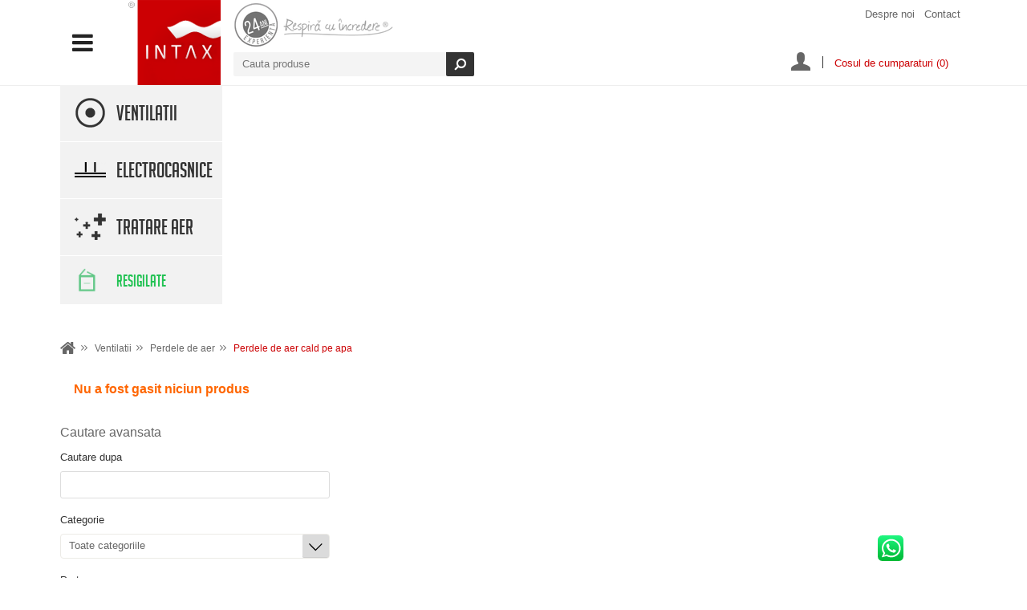

--- FILE ---
content_type: text/html; charset=UTF-8
request_url: https://www.intax.ro/ventilatii/perdele-de-aer/perdele-de-aer-cald-pe-apa/filtre/lungime-mm-2050
body_size: 13585
content:
<!DOCTYPE html><html lang="ro"><head><title>Perdele de aer cald pe apa, gama variata - Intax</title><meta name="keywords" content="perdele aer cald apa, perdea aer cald apa, perdea aer cald wing, perdea aer cald frico Intax" /><meta name="description" content="Descopera oferta larga Intax de perdele de aer cald pe apa, cu montaj orizontal, cu montaj vertical, monofazice de la Frico si Wing" /><meta http-equiv="Content-Type" content="text/html; charset=utf-8" /> <meta property="fb:admins" content="1.00E+14" /><base href="https://www.intax.ro/" /><link rel="alternate" type="application/rss+xml" title="RSS 2.0" href="RSS" /><meta name="robots" content="index, follow" /><meta http-equiv="X-UA-Compatible" content="IE=edge"><meta name="HandheldFriendly" content="True"><meta name="MobileOptimized" content="320"><meta name="viewport" content="width=device-width, initial-scale=1.0, user-scalable=no"><link rel="stylesheet" href="//cdnjs.cloudflare.com/ajax/libs/lightbox2/2.7.1/css/lightbox.css"><!--     <link id="theme-font" href='//fonts.googleapis.com/css?family=Maven+Pro:400,500,700' rel='stylesheet' type='text/css'> --><link rel="stylesheet" href="https://www.intax.ro/cs-content/cs-skins/custom/libraries/bootstrap-5.1.1/css/bootstrap.min.css" type="text/css" /><link rel="stylesheet" href="https://www.intax.ro/cs-content/cs-skins/custom/libraries/datatables/datatables.min.css" type="text/css" /><link rel="stylesheet" href="https://www.intax.ro/cs-content/cs-skins/custom/style.css?v=10nov20233" type="text/css" /><link rel="stylesheet" href="https://www.intax.ro/cs-content/cs-skins/custom/libraries/datetimepicker-master/build/jquery.datetimepicker.min.css" type="text/css" /><!--     <link rel="stylesheet" id="customSettings" href="https://www.intax.ro/cs-content/cs-skins/custom/custom/custom.css?v=20260121181121" type="text/css" /> --><link rel="icon" type="image/png" href="https://www.intax.ro/cs-content/cs-skins/custom/custom/favicon-image.jpg" /><!--[if lt IE 9]><script src="https://oss.maxcdn.com/libs/html5shiv/3.7.0/html5shiv.js"></script><![endif]--><!--[if (gte IE 6)&(lte IE 8)]><script type="text/javascript" src="https://www.intax.ro/cs-content/cs-js/selectivizr-min.js"></script><noscript><link rel="stylesheet" href="https://www.intax.ro/cs-content/cs-skins/custom/ie8.css" /></noscript><![endif]--><script id="Cookiebot" src="https://consent.cookiebot.com/uc.js" data-cbid="8eb1e091-838d-4c1b-be98-ba48e0191989" type="text/javascript" async></script>
        <!-- Google Tag Manager -->
        <script data-cookieconsent="statistics">(function(w,d,s,l,i){w[l]=w[l]||[];w[l].push({'gtm.start':new Date().getTime(),event:'gtm.js'});var f=d.getElementsByTagName(s)[0],j=d.createElement(s),dl=l!='dataLayer'?'&l='+l:'';j.async=true;j.src='https://www.googletagmanager.com/gtm.js?id='+i+dl;f.parentNode.insertBefore(j,f);})(window,document,'script','dataLayer','GTM-WG3TNMB');</script><!-- End Google Tag Manager -->
        <!-- Global site tag (gtag.js) - Google Ads: 1050129369 -->
        <script async src="https://www.googletagmanager.com/gtag/js?id=AW-1050129369" data-cookieconsent="statistics"></script>
        <script data-cookieconsent="statistics">
        window.dataLayer = window.dataLayer || [];
        function gtag(){dataLayer.push(arguments);}
        gtag('js', new Date());
        gtag('config', 'AW-1050129369');
        </script>
    
<script data-cookieconsent="marketing">var fbPixelIsActive = false;</script>

<!-- Facebook Pixel Code -->
    
        <script data-cookieconsent="marketing">
        !function(f,b,e,v,n,t,s){if(f.fbq)return;n=f.fbq=function(){n.callMethod?
        n.callMethod.apply(n,arguments):n.queue.push(arguments)};if(!f._fbq)f._fbq=n;
        n.push=n;n.loaded=!0;n.version='2.0';n.queue=[];t=b.createElement(e);t.async=!0;
        t.src=v;s=b.getElementsByTagName(e)[0];s.parentNode.insertBefore(t,s)}(window,
        document,'script','//connect.facebook.net/en_US/fbevents.js');

        fbq('init', '858261851018458');
        fbPixelIsActive = true;
        fbq('track', "PageView");
    

                            fbq('track', 'Lead');
        

    </script>
    <noscript><img height="1" width="1" style="display:none"
    src="https://www.facebook.com/tr?id=858261851018458&ev=PageView&noscript=1"
    /></noscript>


<!-- End Facebook Pixel Code --></head><body class="page-category t-shop-background-color t-text-color t-font-general is-computer" data-theme="custom" data-skin="custom" data-page="category" itemscope itemtype="http://schema.org/WebPage"><!-- Google Tag Manager (noscript) --><noscript><iframe src="https://www.googletagmanager.com/ns.html?id=GTM-WG3TNMB"height="0" width="0" style="display:none;visibility:hidden"></iframe></noscript><!-- End Google Tag Manager (noscript) --><!--  Clickcease.com tracking--><script type='text/javascript'>var script = document.createElement('script');script.async = true; script.type = 'text/javascript';var target = 'https://www.clickcease.com/monitor/stat.js';script.src = target;var elem = document.head;elem.appendChild(script);</script><noscript><a href='https://www.clickcease.com' rel='nofollow'><img src='https://monitor.clickcease.com/stats/stats.aspx' alt='ClickCease'/></a></noscript><!--  Clickcease.com tracking--><div><!-- Div for menu --><nav id="mobile-menu" class="mm-ismenu"><ul class="mm-list"><li id="search-section-mobile" class="cf"></li><li class="level-1"><a href="ventilatii" data-id="27" title="Ventilatii">Ventilatii</a><ul><li class="level-2"><a href="ventilatii/ventilatoare-casnice" class="picture" title="Ventilatoare casnice">Ventilatoare casnice</a><ul><li class="level-3"><a href="ventilatii/ventilatoare-casnice/ventilatoare-de-baie-pentru-spatii-civile" data-id="1395" title="Ventilatoare de baie pentru spatii civile">Ventilatoare de baie pentru spatii civile</a></li><li class="level-3"><a href="ventilatii/ventilatoare-casnice/ventilatoare-de-fereastra-perete" data-id="1402" title="Ventilatoare de fereastra-perete">Ventilatoare de fereastra-perete</a></li><li class="level-3"><a href="ventilatii/ventilatoare-casnice/ventilatoare-estivale" data-id="976" title="Ventilatoare Estivale">Ventilatoare Estivale</a></li><li class="level-3"><a href="ventilatii/ventilatoare-casnice/ventilatoare-inline" data-id="621" title="Ventilatoare Inline">Ventilatoare Inline</a></li><li class="level-3"><a href="ventilatii/ventilatoare-casnice/ventilatoare-box" data-id="518" title="Ventilatoare Box">Ventilatoare Box</a></li><li class="level-3"><a href="ventilatii/ventilatoare-casnice/ventilatoare-axiale" data-id="517" title="Ventilatoare Axiale">Ventilatoare Axiale</a></li><li class="level-3"><a href="ventilatii/ventilatoare-casnice/ventilatoare-de-acoperis" data-id="510" title="Ventilatoare de acoperis">Ventilatoare de acoperis</a></li><li class="level-3"><a href="ventilatii/ventilatoare-casnice/accesorii-ventilatoare" data-id="1406" title="Accesorii ventilatoare">Accesorii ventilatoare</a></li></ul></li><li class="level-2"><a href="ventilatii/ventilatoare-industriale" class="picture" title="Ventilatoare industriale">Ventilatoare industriale</a></li><li class="level-2"><a href="ventilatii/perdele-de-aer" class="picture" title="Perdele de aer">Perdele de aer</a><ul><li class="level-3"><a href="ventilatii/perdele-de-aer/perdele-de-aer-in-recirculare" data-id="415" title="Perdele de aer in recirculare">Perdele de aer in recirculare</a></li><li class="level-3"><a href="ventilatii/perdele-de-aer/perdele-de-aer-cald-electrice" data-id="416" title="Perdele de aer cald electrice">Perdele de aer cald electrice</a></li></ul></li></ul></li><li class="level-1"><a href="electrocasnice" data-id="152" title="Electrocasnice">Electrocasnice</a><ul><li class="level-2"><a href="electrocasnice/hote-de-bucatarie-falmec" class="picture" title="Hote de bucatarie Falmec">Hote de bucatarie Falmec</a><ul><li class="level-3"><a href="electrocasnice/hote-de-bucatarie-falmec/hote-incorporabile-falmec" data-id="1378" title="Hote incorporabile Falmec">Hote incorporabile Falmec</a></li><li class="level-3"><a href="electrocasnice/hote-de-bucatarie-falmec/hote-de-perete-falmec-" data-id="1377" title="Hote de perete Falmec ">Hote de perete Falmec </a></li><li class="level-3"><a href="electrocasnice/hote-de-bucatarie-falmec/hote-tip-insula-falmec" data-id="1376" title="Hote tip insula Falmec">Hote tip insula Falmec</a></li><li class="level-3"><a href="electrocasnice/hote-de-bucatarie-falmec/hote-de-plafon-falmec" data-id="1375" title="Hote de plafon Falmec">Hote de plafon Falmec</a></li><li class="level-3"><a href="electrocasnice/hote-de-bucatarie-falmec/hote-cu-aspiratie-din-blat-falmec" data-id="1385" title="Hote cu aspiratie din blat Falmec">Hote cu aspiratie din blat Falmec</a></li><li class="level-3"><a href="electrocasnice/motoare-falmec" data-id="1503" title="Motoare Falmec">Motoare Falmec</a></li><li class="level-3"><a href="electrocasnice/accesorii-hote-falmec" data-id="1383" title="Accesorii hote Falmec">Accesorii hote Falmec</a></li></ul></li><li class="level-2"><a href="electrocasnice/hote-de-bucatarie-turbionaire" class="picture" title="Hote de bucatarie Turbionaire">Hote de bucatarie Turbionaire</a><ul><li class="level-3"><a href="electrocasnice/hote-de-bucatarie-turbionaire/hote-incorporabile-turbionaire" data-id="1638" title="Hote incorporabile Turbionaire">Hote incorporabile Turbionaire</a></li><li class="level-3"><a href="electrocasnice/hote-de-bucatarie-turbionaire/hote-de-perete-turbionaire" data-id="1639" title="Hote de perete Turbionaire">Hote de perete Turbionaire</a></li><li class="level-3"><a href="electrocasnice/hote-de-bucatarie-turbionaire/hote-tip-insula-turbionaire" data-id="1640" title="Hote tip insula Turbionaire">Hote tip insula Turbionaire</a></li><li class="level-3"><a href="electrocasnice/hote-de-bucatarie-turbionaire/hote-cu-aspiratie-din-blat-turbionaire" data-id="1637" title="Hote cu aspiratie din blat Turbionaire">Hote cu aspiratie din blat Turbionaire</a></li><li class="level-3"><a href="electrocasnice/hote-de-bucatarie-turbionaire/accesorii-hote-turbionaire" data-id="1641" title="Accesorii hote Turbionaire">Accesorii hote Turbionaire</a></li></ul></li><li class="level-2"><a href="electrocasnice/hote-de-bucatarie-kompatic" class="picture" title="Hote de bucatarie Kompatic">Hote de bucatarie Kompatic</a></li><li class="level-2"><a href="electrocasnice/plite-cu-inductie" class="picture" title="Plite cu inductie">Plite cu inductie</a></li><li class="level-2"><a href="electrocasnice/masini-de-spalat-vase" class="picture" title="Masini de spalat vase">Masini de spalat vase</a></li><li class="level-2"><a href="electrocasnice/chiuvete-si-accesorii-de-bucatarie" class="picture" title="Chiuvete si accesorii de bucatarie">Chiuvete si accesorii de bucatarie</a><ul><li class="level-3"><a href="electrocasnice/chiuvete-si-accesorii-de-bucatarie/chiuvete" data-id="1445" title="Chiuvete">Chiuvete</a></li><li class="level-3"><a href="electrocasnice/chiuvete-si-accesorii-de-bucatarie/baterii" data-id="1656" title="Baterii">Baterii</a></li><li class="level-3"><a href="electrocasnice/chiuvete-si-accesorii-de-bucatarie/accesorii-chiuvete" data-id="1657" title="Accesorii chiuvete">Accesorii chiuvete</a></li></ul></li><li class="level-2"><a href="electrocasnice/purificatoare-de-apa-" class="picture" title="Purificatoare de apa ">Purificatoare de apa </a></li></ul></li><li class="level-1"><a href="tratare-aer" data-id="28" title="Tratare aer">Tratare aer</a><ul><li class="level-2"><a href="tratare-aer/dezumidificatoare-de-aer" class="picture" title="Dezumidificatoare de aer">Dezumidificatoare de aer</a></li><li class="level-2"><a href="tratare-aer/purificatoare-de-aer" class="picture" title="Purificatoare de aer">Purificatoare de aer</a></li><li class="level-2"><a href="tratare-aer/aer-conditionat" class="picture" title="Aer conditionat">Aer conditionat</a><ul><li class="level-3"><a href="tratare-aer/aer-conditionat/aer-conditionat-portabil" data-id="600" title="Aer conditionat Portabil">Aer conditionat Portabil</a></li></ul></li><li class="level-2"><a href="tratare-aer/difuzoare-de-arome" class="picture" title="Difuzoare de arome">Difuzoare de arome</a></li><li class="level-2"><a href="tratare-aer/umidificatoare-de-aer" class="picture" title="Umidificatoare de aer">Umidificatoare de aer</a></li><li class="level-2"><a href="tratare-aer/incalzire" class="picture" title="Incalzire">Incalzire</a><ul><li class="level-3"><a href="tratare-aer/incalzire/aparate-rezidentiale-de-incalzire" data-id="742" title="Aparate rezidentiale de incalzire">Aparate rezidentiale de incalzire</a></li><li class="level-3"><a href="tratare-aer/incalzire/aeroterme-si-incalzitoare-profesionale" data-id="829" title="Aeroterme si Incalzitoare Profesionale">Aeroterme si Incalzitoare Profesionale</a></li><li class="level-3"><a href="accesorii-incalzire" data-id="986" title="Accesorii incalzire">Accesorii incalzire</a></li></ul></li><li class="level-2"><a href="tratare-aer/termo-higrostate" class="picture" title="Termo Higrostate">Termo Higrostate</a></li></ul></li><li class="level-1"><a href="resigilate" data-id="1553" title="Resigilate">Resigilate</a></li></ul></nav><!--<div class="cookie-bar"><div class="container"></div><span class="hide cookie-message">Acest site foloseste <a href='/articole/articol-cookie'>cookies</a> continuarea navigarii implica acceptarea lor</span></div>--><!-- <div class="top-bar t-background-footer align-center t-footer-text-color"><div class="container">Transport gratuit pentru comenzi peste 100 de lei!</div></div> --><header><div class="container append-menu-top"></div><div class="container wrap-header"><div class="cf elements-section"><div class="logo left"><a class="menu-toggle fa fa-bars" href="javascript:;" title="Show Menu"></a><a class="menu-toggle-mobile fa fa-bars" href="javascript:;" title="Show Menu"></a><a href="/" title="Intax"><img src="cs-content/cs-skins/custom/custom/logo-image.png" alt="Intax"></a></div><div class="search-section left cf"><div class="search left"><a class="another-logo"><img src="https://www.intax.ro/cs-content/cs-skins/custom/custom/24.png" /></a><div class="append-search"><div class="box-search"><form action="index.php" method="get" name="search" class="form"><input type="hidden" name="page" value="search" /><input type="hidden" name="action" value="products" /><input type="hidden" name="action" value="categories" /><!-- <ul class="category-select"><li class="first-element" data-search="all">Toate categoriile</li><li>Ventilatii</li><li>Electrocasnice</li><li>Hote de bucatarie Falmec</li><li>Hote incorporabile Falmec</li><li>Hote de perete Falmec </li><li>Hote tip insula Falmec</li><li>Hote de plafon Falmec</li><li>Hote cu aspiratie din blat Falmec</li><li>Motoare Falmec</li><li>Accesorii hote Falmec</li><li>Hote de bucatarie Turbionaire</li><li>Hote de bucatarie Kompatic</li><li>Plite cu inductie</li><li>Masini de spalat vase</li><li>Chiuvete si accesorii de bucatarie</li><li>Purificatoare de apa </li><li>Tratare aer</li><li>Resigilate</li></ul> --><input name="query" type="text" placeholder="Cauta produse" class="search-query"/><button class="button t-call-to-action-background-to-text"><i class="fa fa-search"></i></button></form><div class="box-search-query"></div></div></div></div><div class="promos-section left"><ul class="promotion-menu cf"></ul></div></div><div class="right-section initial-section right"><div class="top-section appended-element cf"><ul class="top-menu cf right"><!--li class="left left-link"><a href="//www.intax-hvac.com" title="Intax HVAC" target=_blank><i class="sprite en hidden-xs"></i>Intax HVAC</a></li--><li><a href="/articole/despre-noi" title="Despre noi">Despre noi</a></li><li><a href="/articole/contact" title="Contact">Contact</a></li></ul></div><div class="box-user-section"><div class="agent-section"></div><div class="user-account"><div class=""><div class="user-details t-navigation-link"><a id="login-link" href="javascript:;" class="toggle" data-toggle="box-login" title="Contul meu"><i class="sprite user"></i></a><div class="box-login drop-section" id="login"><form name="form_login" class="form" method="POST"><input type="text" name="cs_customer_email" value="" placeholder="Adresa e-mail"><input type="password" name="cs_customer_password" value="" placeholder="Parola"><div class="actions-section"><a class="forgotpassword" href="/?page=checkout" title="">Ai uitat parola?</a></div><button type="submit" class="btn gray">Intra in cont</button><div class="actions-section"><span>Creaza cont nou</span></div><div class="buttons"><a class="btn red" href="/?page=checkout#register" title="Creeaza cont nou">Creeaza cont nou</a></div></form></div></div></div></div><div class="user-cart"><div class="box-cart"><a href="index.php?page=cart" class="cart-link t-call-to-action-background-to-text" title="Cosul meu"><i class="sprite cart-icon"></i><span class="text">Cosul de cumparaturi</span><span class="badge"> (0)</span></a><div id="cart-list" class="cart-list drop-section"><div class="table-wrap"><table class="products"><tbody></tbody></table></div><div class="total cf"><div class="left">Total:</div><span class="left price-cart"><span><sup></sup></span>Lei</span></div><div class="buttons"><a href="?page=cart" class="btn red t-call-to-action t-action-text" title="Finalizeaza comanda">Finalizeaza comanda</a></div></div></div></div></div></div><div class="mobile-search-append"><div class="box-search"><form action="index.php" method="get" name="search" class="form"><input type="hidden" name="page" value="search" /><input type="hidden" name="action" value="products" /><input type="hidden" name="action" value="categories" /><!-- <ul class="category-select"><li class="first-element" data-search="all">Toate categoriile</li><li>Ventilatii</li><li>Electrocasnice</li><li>Hote de bucatarie Falmec</li><li>Hote incorporabile Falmec</li><li>Hote de perete Falmec </li><li>Hote tip insula Falmec</li><li>Hote de plafon Falmec</li><li>Hote cu aspiratie din blat Falmec</li><li>Motoare Falmec</li><li>Accesorii hote Falmec</li><li>Hote de bucatarie Turbionaire</li><li>Hote de bucatarie Kompatic</li><li>Plite cu inductie</li><li>Masini de spalat vase</li><li>Chiuvete si accesorii de bucatarie</li><li>Purificatoare de apa </li><li>Tratare aer</li><li>Resigilate</li></ul> --><input name="query" type="text" placeholder="Cauta produse" class="search-query"/><button class="button t-call-to-action-background-to-text"><i class="fa fa-search"></i></button></form><div class="box-search-query"></div></div></div></div></div><div class="container menu-wrap"><div class="menu-section active"><nav class="box-menu horizontal t-navigation-link" role="navigation"><ul class="main-navigation cf"><li class="level-1 t-call-to-action-hover  has-chids"><a href="ventilatii" data-id="27" title="Ventilatii"><span class="img"><img src="https://www.intax.ro/cs-content//cs-photos/categories/thumb/ventilatii_27_1_1481209530.png" alt="Ventilatii"></span>Ventilatii</a><div class="subcategory subcat-element" style="display:none;"><div class="level-2 has-subcats"><a href="ventilatii/ventilatoare-casnice" data-id="208" title="Ventilatoare casnice">Ventilatoare casnice</a><div class="subcats subcats-element" style="display:none;"><div class="inner"><ul><li class="level-3"><a href="ventilatii/ventilatoare-casnice/ventilatoare-de-baie-pentru-spatii-civile" data-id="1395" title="Ventilatoare de baie pentru spatii civile"><span class="img-subcat"><img src="https://www.intax.ro/cs-content//cs-photos/categories/thumb/ventilatoare-de-baie-pentru-spatii-civile_1395_1_1610543266.jpg" alt="Ventilatoare de baie pentru spatii civile"></span><span class="text">Ventilatoare de baie pentru spatii civile (101)</span></a></li><li class="level-3"><a href="ventilatii/ventilatoare-casnice/ventilatoare-de-fereastra-perete" data-id="1402" title="Ventilatoare de fereastra-perete"><span class="img-subcat"><img src="https://www.intax.ro/cs-content//cs-photos/categories/thumb/ventilatoare-de-fereastra-perete_1402_1_1763481167.jpg" alt="Ventilatoare de fereastra-perete"></span><span class="text">Ventilatoare de fereastra-perete (5)</span></a></li><li class="level-3"><a href="ventilatii/ventilatoare-casnice/ventilatoare-estivale" data-id="976" title="Ventilatoare Estivale"><span class="img-subcat"><img src="https://www.intax.ro/cs-content//cs-photos/categories/thumb/576-Ventilatoare de tavan-3543252.jpg" alt="Ventilatoare Estivale"></span><span class="text">Ventilatoare Estivale (4)</span></a></li><li class="level-3"><a href="ventilatii/ventilatoare-casnice/ventilatoare-inline" data-id="621" title="Ventilatoare Inline"><span class="img-subcat"><img src="https://www.intax.ro/cs-content//cs-photos/categories/thumb/ventilatoare-de-tubulatura-inline_621_1_1610543157.jpg" alt="Ventilatoare Inline"></span><span class="text">Ventilatoare Inline (6)</span></a></li><li class="level-3"><a href="ventilatii/ventilatoare-casnice/ventilatoare-box" data-id="518" title="Ventilatoare Box"><span class="img-subcat"><img src="https://www.intax.ro/cs-content//cs-photos/categories/thumb/ventilatoare-box_518_1_1758122824.png" alt="Ventilatoare Box"></span><span class="text">Ventilatoare Box (0)</span></a></li><li class="level-3"><a href="ventilatii/ventilatoare-casnice/ventilatoare-axiale" data-id="517" title="Ventilatoare Axiale"><span class="img-subcat"><img src="https://www.intax.ro/cs-content//cs-photos/categories/thumb/ventilatoare-axiale_517_1_1758124074.jpg" alt="Ventilatoare Axiale"></span><span class="text">Ventilatoare Axiale (0)</span></a></li><li class="level-3"><a href="ventilatii/ventilatoare-casnice/ventilatoare-de-acoperis" data-id="510" title="Ventilatoare de acoperis"><span class="img-subcat"><img src="https://www.intax.ro/cs-content//cs-photos/categories/thumb/110-Ventilatoare de acoperis industriale-3543252.jpg" alt="Ventilatoare de acoperis"></span><span class="text">Ventilatoare de acoperis (0)</span></a></li><li class="level-3"><a href="ventilatii/ventilatoare-casnice/accesorii-ventilatoare" data-id="1406" title="Accesorii ventilatoare"><span class="img-subcat"><img src="https://www.intax.ro/cs-content//cs-photos/categories/thumb/1006-Canale de aer rectangulare-3543252.jpg" alt="Accesorii ventilatoare"></span><span class="text">Accesorii ventilatoare (43)</span></a></li></ul></div></div></div><div class="level-2 "><a href="ventilatii/ventilatoare-industriale" data-id="509" title="Ventilatoare industriale">Ventilatoare industriale</a></div><div class="level-2 has-subcats"><a href="ventilatii/perdele-de-aer" data-id="205" title="Perdele de aer">Perdele de aer</a><div class="subcats subcats-element" style="display:none;"><div class="inner"><ul><li class="level-3"><a href="ventilatii/perdele-de-aer/perdele-de-aer-in-recirculare" data-id="415" title="Perdele de aer in recirculare"><span class="img-subcat"><img src="https://www.intax.ro/cs-content//cs-photos/categories/thumb/perdele-de-aer-in-recirculare_415_2_1564668145.jpg" alt="Perdele de aer in recirculare"></span><span class="text">Perdele de aer in recirculare (3)</span></a></li><li class="level-3"><a href="ventilatii/perdele-de-aer/perdele-de-aer-cald-electrice" data-id="416" title="Perdele de aer cald electrice"><span class="img-subcat"><img src="https://www.intax.ro/cs-content//cs-photos/categories/thumb/perdele-de-aer-cald-electrice_416_2_1564668212.jpg" alt="Perdele de aer cald electrice"></span><span class="text">Perdele de aer cald electrice (5)</span></a></li></ul></div></div></div></div></li><li class="level-1 t-call-to-action-hover  has-chids"><a href="electrocasnice" data-id="152" title="Electrocasnice"><span class="img"><img src="https://www.intax.ro/cs-content//cs-photos/categories/thumb/electrocasnice_152_1_1636630789.png" alt="Electrocasnice"></span>Electrocasnice</a><div class="subcategory subcat-element" style="display:none;"><div class="level-2 has-subcats"><a href="electrocasnice/hote-de-bucatarie-falmec" data-id="291" title="Hote de bucatarie Falmec">Hote de bucatarie Falmec</a><div class="subcats subcats-element" style="display:none;"><div class="inner"><ul><li class="level-3"><a href="electrocasnice/hote-de-bucatarie-falmec/hote-incorporabile-falmec" data-id="1378" title="Hote incorporabile Falmec"><span class="img-subcat"><img src="https://www.intax.ro/cs-content//cs-photos/categories/thumb/hote-incorporabile-falmec_1378_3_1666783635.png" alt="Hote incorporabile Falmec"></span><span class="text">Hote incorporabile Falmec (58)</span></a></li><li class="level-3"><a href="electrocasnice/hote-de-bucatarie-falmec/hote-de-perete-falmec-" data-id="1377" title="Hote de perete Falmec "><span class="img-subcat"><img src="https://www.intax.ro/cs-content//cs-photos/categories/thumb/hote-de-perete-falmec-_1377_2_1666783692.png" alt="Hote de perete Falmec "></span><span class="text">Hote de perete Falmec  (79)</span></a></li><li class="level-3"><a href="electrocasnice/hote-de-bucatarie-falmec/hote-tip-insula-falmec" data-id="1376" title="Hote tip insula Falmec"><span class="img-subcat"><img src="https://www.intax.ro/cs-content//cs-photos/categories/thumb/hote-falmec-cu-sistem-nrs_1376_1_1658754434.jpg" alt="Hote tip insula Falmec"></span><span class="text">Hote tip insula Falmec (62)</span></a></li><li class="level-3"><a href="electrocasnice/hote-de-bucatarie-falmec/hote-de-plafon-falmec" data-id="1375" title="Hote de plafon Falmec"><span class="img-subcat"><img src="https://www.intax.ro/cs-content//cs-photos/categories/thumb/hote-de-plafon-falmec_1375_2_1666945964.png" alt="Hote de plafon Falmec"></span><span class="text">Hote de plafon Falmec (50)</span></a></li><li class="level-3"><a href="electrocasnice/hote-de-bucatarie-falmec/hote-cu-aspiratie-din-blat-falmec" data-id="1385" title="Hote cu aspiratie din blat Falmec"><span class="img-subcat"><img src="https://www.intax.ro/cs-content//cs-photos/categories/thumb/hote-de-blat-in-sisteme-integrate_1385_1_1551370293.jpg" alt="Hote cu aspiratie din blat Falmec"></span><span class="text">Hote cu aspiratie din blat Falmec (16)</span></a></li><li class="level-3"><a href="electrocasnice/motoare-falmec" data-id="1503" title="Motoare Falmec"><span class="img-subcat"><img src="https://www.intax.ro/cs-content//cs-photos/categories/thumb/1103-Motoare Falmec-3543252.jpg" alt="Motoare Falmec"></span><span class="text">Motoare Falmec (7)</span></a></li><li class="level-3"><a href="electrocasnice/accesorii-hote-falmec" data-id="1383" title="Accesorii hote Falmec"><span class="img-subcat"><img src="https://www.intax.ro/cs-content//cs-photos/categories/thumb/983-Accesorii hote Falmec-3543252.jpg" alt="Accesorii hote Falmec"></span><span class="text">Accesorii hote Falmec (120)</span></a></li></ul></div></div></div><div class="level-2 has-subcats"><a href="electrocasnice/hote-de-bucatarie-turbionaire" data-id="1554" title="Hote de bucatarie Turbionaire">Hote de bucatarie Turbionaire</a><div class="subcats subcats-element" style="display:none;"><div class="inner"><ul><li class="level-3"><a href="electrocasnice/hote-de-bucatarie-turbionaire/hote-incorporabile-turbionaire" data-id="1638" title="Hote incorporabile Turbionaire"><span class="img-subcat"><img src="https://www.intax.ro/cs-content//cs-photos/categories/thumb/hote-incorporabile-turbionaire_1638_1_1660659221.jpg" alt="Hote incorporabile Turbionaire"></span><span class="text">Hote incorporabile Turbionaire (22)</span></a></li><li class="level-3"><a href="electrocasnice/hote-de-bucatarie-turbionaire/hote-de-perete-turbionaire" data-id="1639" title="Hote de perete Turbionaire"><span class="img-subcat"><img src="https://www.intax.ro/cs-content//cs-photos/categories/thumb/hote-de-perete-turbionaire_1639_1_1660659248.jpg" alt="Hote de perete Turbionaire"></span><span class="text">Hote de perete Turbionaire (24)</span></a></li><li class="level-3"><a href="electrocasnice/hote-de-bucatarie-turbionaire/hote-tip-insula-turbionaire" data-id="1640" title="Hote tip insula Turbionaire"><span class="img-subcat"><img src="https://www.intax.ro/cs-content//cs-photos/categories/thumb/hote-tip-insula-turbionaire_1640_1_1660659272.jpg" alt="Hote tip insula Turbionaire"></span><span class="text">Hote tip insula Turbionaire (4)</span></a></li><li class="level-3"><a href="electrocasnice/hote-de-bucatarie-turbionaire/hote-cu-aspiratie-din-blat-turbionaire" data-id="1637" title="Hote cu aspiratie din blat Turbionaire"><span class="img-subcat"><img src="https://www.intax.ro/cs-content//cs-photos/categories/thumb/hote-cu-aspiratie-din-blat-turbionaire_1637_1_1744799822.png" alt="Hote cu aspiratie din blat Turbionaire"></span><span class="text">Hote cu aspiratie din blat Turbionaire (1)</span></a></li><li class="level-3"><a href="electrocasnice/hote-de-bucatarie-turbionaire/accesorii-hote-turbionaire" data-id="1641" title="Accesorii hote Turbionaire"><span class="img-subcat"><img src="https://www.intax.ro/cs-content//cs-photos/categories/thumb/accesorii-hote-turbionaire_1641_1_1660659296.jpg" alt="Accesorii hote Turbionaire"></span><span class="text">Accesorii hote Turbionaire (38)</span></a></li></ul></div></div></div><div class="level-2 "><a href="electrocasnice/hote-de-bucatarie-kompatic" data-id="1684" title="Hote de bucatarie Kompatic">Hote de bucatarie Kompatic</a></div><div class="level-2 "><a href="electrocasnice/plite-cu-inductie" data-id="1685" title="Plite cu inductie">Plite cu inductie</a></div><div class="level-2 "><a href="electrocasnice/masini-de-spalat-vase" data-id="1683" title="Masini de spalat vase">Masini de spalat vase</a></div><div class="level-2 has-subcats"><a href="electrocasnice/chiuvete-si-accesorii-de-bucatarie" data-id="1655" title="Chiuvete si accesorii de bucatarie">Chiuvete si accesorii de bucatarie</a><div class="subcats subcats-element" style="display:none;"><div class="inner"><ul><li class="level-3"><a href="electrocasnice/chiuvete-si-accesorii-de-bucatarie/chiuvete" data-id="1445" title="Chiuvete"><span class="img-subcat"><img src="https://www.intax.ro/cs-content//cs-photos/categories/thumb/chiuvete_1445_1_1666253273.jpg" alt="Chiuvete"></span><span class="text">Chiuvete (30)</span></a></li><li class="level-3"><a href="electrocasnice/chiuvete-si-accesorii-de-bucatarie/baterii" data-id="1656" title="Baterii"><span class="img-subcat"><img src="https://www.intax.ro/cs-content//cs-photos/categories/thumb/baterii_1656_1_1669029770.png" alt="Baterii"></span><span class="text">Baterii (29)</span></a></li><li class="level-3"><a href="electrocasnice/chiuvete-si-accesorii-de-bucatarie/accesorii-chiuvete" data-id="1657" title="Accesorii chiuvete"><span class="img-subcat"><img src="https://www.intax.ro/cs-content//cs-photos/categories/thumb/accesorii-chiuvete_1657_1_1669029834.png" alt="Accesorii chiuvete"></span><span class="text">Accesorii chiuvete (7)</span></a></li></ul></div></div></div><div class="level-2 "><a href="electrocasnice/purificatoare-de-apa-" data-id="1636" title="Purificatoare de apa ">Purificatoare de apa </a></div></div></li><li class="level-1 t-call-to-action-hover  has-chids"><a href="tratare-aer" data-id="28" title="Tratare aer"><span class="img"><img src="https://www.intax.ro/cs-content//cs-photos/categories/thumb/tratare-aer_28_1_1481209605.png" alt="Tratare aer"></span>Tratare aer</a><div class="subcategory subcat-element" style="display:none;"><div class="level-2 "><a href="tratare-aer/dezumidificatoare-de-aer" data-id="414" title="Dezumidificatoare de aer">Dezumidificatoare de aer</a></div><div class="level-2 "><a href="tratare-aer/purificatoare-de-aer" data-id="585" title="Purificatoare de aer">Purificatoare de aer</a></div><div class="level-2 has-subcats"><a href="tratare-aer/aer-conditionat" data-id="250" title="Aer conditionat">Aer conditionat</a><div class="subcats subcats-element" style="display:none;"><div class="inner"><ul><li class="level-3"><a href="tratare-aer/aer-conditionat/aer-conditionat-portabil" data-id="600" title="Aer conditionat Portabil"><span class="img-subcat"><img src="https://www.intax.ro/cs-content//cs-photos/categories/thumb/aer-conditionat-portabil_600_2_1525767784.png" alt="Aer conditionat Portabil"></span><span class="text">Aer conditionat Portabil (11)</span></a></li></ul></div></div></div><div class="level-2 "><a href="tratare-aer/difuzoare-de-arome" data-id="1498" title="Difuzoare de arome">Difuzoare de arome</a></div><div class="level-2 "><a href="tratare-aer/umidificatoare-de-aer" data-id="1510" title="Umidificatoare de aer">Umidificatoare de aer</a></div><div class="level-2 has-subcats"><a href="tratare-aer/incalzire" data-id="234" title="Incalzire">Incalzire</a><div class="subcats subcats-element" style="display:none;"><div class="inner"><ul><li class="level-3"><a href="tratare-aer/incalzire/aparate-rezidentiale-de-incalzire" data-id="742" title="Aparate rezidentiale de incalzire"><span class="img-subcat"><img src="https://www.intax.ro/cs-content//cs-photos/categories/thumb/342-Aeroterme electrice rezidentiale-3543252.jpg" alt="Aparate rezidentiale de incalzire"></span><span class="text">Aparate rezidentiale de incalzire (2)</span></a></li><li class="level-3"><a href="tratare-aer/incalzire/aeroterme-si-incalzitoare-profesionale" data-id="829" title="Aeroterme si Incalzitoare Profesionale"><span class="img-subcat"><img src="https://www.intax.ro/cs-content//cs-photos/categories/thumb/429-Incalzitoare profesionale cu infrarosii-3543252.jpg" alt="Aeroterme si Incalzitoare Profesionale"></span><span class="text">Aeroterme si Incalzitoare Profesionale (0)</span></a></li><li class="level-3"><a href="accesorii-incalzire" data-id="986" title="Accesorii incalzire"><span class="img-subcat"><img src="https://www.intax.ro/cs-content//cs-photos/categories/thumb/586-Accesorii incalzire-3543252.jpg" alt="Accesorii incalzire"></span><span class="text">Accesorii incalzire (0)</span></a></li></ul></div></div></div><div class="level-2 "><a href="tratare-aer/termo-higrostate" data-id="868" title="Termo Higrostate">Termo Higrostate</a></div></div></li><li class="level-1 t-call-to-action-hover  "><a href="resigilate" data-id="1553" title="Resigilate"><span class="img"><img src="https://www.intax.ro/cs-content//cs-photos/categories/thumb/resigilate_1553_1_1601483119.png" alt="Resigilate"></span>Resigilate</a><div class="subcategory subcat-element" style="display:none;"></div></li></ul></nav></div></div></header><!-- CONTENT --><div id="content" class="container"><div class="container-wrapper cf"><!-- LEFT COLUMN --><aside id="left-column" class="left-column active"><div class="mobile-mobile-modal-filters"><div class="fake-mobile-modal-backdrop"></div><div class="fake-mobile-modal-container"><button type="button" class="btn red close d-block d-xl-none"><span>x</span></button>	<!-- 		 -->	</div></div></aside><!-- LEFT COLUMN END --><!-- MIDDLE COLUMN --><main id="middle-column" class="middle-column right-column"><div class="box-breadcrumbs" itemscope itemtype="http://data-vocabulary.org/Breadcrumb"><a href="/" itemprop="url" class="link-home" title="Acasa"><span itemprop="title"><i class="fa fa-home"></i></a><a href="ventilatii" itemprop="url" title="Ventilatii"><span itemprop="title">Ventilatii</span></a><a href="ventilatii/perdele-de-aer" itemprop="url" title="Perdele de aer"><span itemprop="title">Perdele de aer</span></a><a href="javascript:;" itemprop="url" title="Perdele de aer cald pe apa"><span itemprop="title">Perdele de aer cald pe apa</span></a></div><div class="d-block d-xl-none"><div class="mobile-filter-order"><button type="button" class="btn gray mobile-filters-show">Filtreaza</button></div></div><h1 class="heading-category">Perdele de aer cald pe apa</h1><!-- NO RESULTS --><div class="notice alert">Nu a fost gasit niciun produs</div><section class="advanced_search clearfix"><form name="adv_search" class="form" action="index.php?page=search&action=product" method="POST"><input type="hidden" name="adv_search" value="1"><input type="hidden" name="pass_value" value="1"><h3 class="section-title t-font-heading t-heading-color">Cautare avansata</h3><div class="form-group"><label class="col-3">Cautare dupa</label><div class="col-3"><input type="text" class="input_text" name="query" value=""></div></div><div class="form-group"><label class="col-3">Categorie</label><div class="col-3"><select name="cat"><option value='-' selected="true">Toate categoriile</option><option value="27"  >Ventilatii</option><option value="208"  >&nbsp;&nbsp;Ventilatoare casnice</option><option value="1395"  >&nbsp;&nbsp;&nbsp;&nbsp;Ventilatoare de baie pentru spatii civile</option><option value="1402"  >&nbsp;&nbsp;&nbsp;&nbsp;Ventilatoare de fereastra-perete</option><option value="976"  >&nbsp;&nbsp;&nbsp;&nbsp;Ventilatoare Estivale</option><option value="621"  >&nbsp;&nbsp;&nbsp;&nbsp;Ventilatoare Inline</option><option value="518"  >&nbsp;&nbsp;&nbsp;&nbsp;Ventilatoare Box</option><option value="517"  >&nbsp;&nbsp;&nbsp;&nbsp;Ventilatoare Axiale</option><option value="510"  >&nbsp;&nbsp;&nbsp;&nbsp;Ventilatoare de acoperis</option><option value="1406"  >&nbsp;&nbsp;&nbsp;&nbsp;Accesorii ventilatoare</option><option value="509"  >&nbsp;&nbsp;Ventilatoare industriale</option><option value="205"  >&nbsp;&nbsp;Perdele de aer</option><option value="415"  >&nbsp;&nbsp;&nbsp;&nbsp;Perdele de aer in recirculare</option><option value="416"  >&nbsp;&nbsp;&nbsp;&nbsp;Perdele de aer cald electrice</option><option value="152"  >Electrocasnice</option><option value="291"  >&nbsp;&nbsp;Hote de bucatarie Falmec</option><option value="1378"  >&nbsp;&nbsp;&nbsp;&nbsp;Hote incorporabile Falmec</option><option value="1377"  >&nbsp;&nbsp;&nbsp;&nbsp;Hote de perete Falmec </option><option value="1376"  >&nbsp;&nbsp;&nbsp;&nbsp;Hote tip insula Falmec</option><option value="1375"  >&nbsp;&nbsp;&nbsp;&nbsp;Hote de plafon Falmec</option><option value="1385"  >&nbsp;&nbsp;&nbsp;&nbsp;Hote cu aspiratie din blat Falmec</option><option value="1503"  >&nbsp;&nbsp;&nbsp;&nbsp;Motoare Falmec</option><option value="1383"  >&nbsp;&nbsp;&nbsp;&nbsp;Accesorii hote Falmec</option><option value="1554"  >&nbsp;&nbsp;Hote de bucatarie Turbionaire</option><option value="1638"  >&nbsp;&nbsp;&nbsp;&nbsp;Hote incorporabile Turbionaire</option><option value="1639"  >&nbsp;&nbsp;&nbsp;&nbsp;Hote de perete Turbionaire</option><option value="1640"  >&nbsp;&nbsp;&nbsp;&nbsp;Hote tip insula Turbionaire</option><option value="1637"  >&nbsp;&nbsp;&nbsp;&nbsp;Hote cu aspiratie din blat Turbionaire</option><option value="1641"  >&nbsp;&nbsp;&nbsp;&nbsp;Accesorii hote Turbionaire</option><option value="1684"  >&nbsp;&nbsp;Hote de bucatarie Kompatic</option><option value="1685"  >&nbsp;&nbsp;Plite cu inductie</option><option value="1683"  >&nbsp;&nbsp;Masini de spalat vase</option><option value="1655"  >&nbsp;&nbsp;Chiuvete si accesorii de bucatarie</option><option value="1445"  >&nbsp;&nbsp;&nbsp;&nbsp;Chiuvete</option><option value="1656"  >&nbsp;&nbsp;&nbsp;&nbsp;Baterii</option><option value="1657"  >&nbsp;&nbsp;&nbsp;&nbsp;Accesorii chiuvete</option><option value="1636"  >&nbsp;&nbsp;Purificatoare de apa </option><option value="28"  >Tratare aer</option><option value="414"  >&nbsp;&nbsp;Dezumidificatoare de aer</option><option value="585"  >&nbsp;&nbsp;Purificatoare de aer</option><option value="250"  >&nbsp;&nbsp;Aer conditionat</option><option value="600"  >&nbsp;&nbsp;&nbsp;&nbsp;Aer conditionat Portabil</option><option value="1498"  >&nbsp;&nbsp;Difuzoare de arome</option><option value="1510"  >&nbsp;&nbsp;Umidificatoare de aer</option><option value="234"  >&nbsp;&nbsp;Incalzire</option><option value="742"  >&nbsp;&nbsp;&nbsp;&nbsp;Aparate rezidentiale de incalzire</option><option value="829"  >&nbsp;&nbsp;&nbsp;&nbsp;Aeroterme si Incalzitoare Profesionale</option><option value="986"  >&nbsp;&nbsp;&nbsp;&nbsp;Accesorii incalzire</option><option value="868"  >&nbsp;&nbsp;Termo Higrostate</option><option value="1553"  >Resigilate</option></select></div></div><div class="form-group price-range"><label class="col-3">Pret</label><div class="col-3"><div class="col-6"><input type="text" name="min" value="0"></div><div class="col-6"><input type="text" name="max" value="0"></div></div></div><div class="form-actions"><div class="buttons"><button class="btn red" name="search" type="submit">Cauta</button></div></div></form></section><!-- END NO RESULTS --></main><!-- MIDDLE COLUMN END - Started in header --><div class="main-root"></div><div class="clear"></div><!--  --></div></div><!-- CONTENT END - Started in header --><!-- FOOTER --><div class="brands-section container"><h2 class="heading-sliders"><strong>Marcile noastre<div class="buttons"><a class="left-slide"><i class="sprite left-arrow"></i></a><a class="right-slide"><i class="sprite right-arrow"></i></a></div></strong></h2><div class="box-brands-slider slider owl-carousel"><div class="brand"><div class="inner"><a href="falmec" class="brand-falmec" title="FALMEC" rel="nofollow"><img src="https://www.intax.ro/cs-content/cs-photos/brands/normal/falmec_1489413296.jpg" alt="FALMEC"></a></div></div><div class="brand"><div class="inner"><a href="turbionaire" class="brand-turbionaire" title="Turbionaire" rel="nofollow"><img src="https://www.intax.ro/cs-content/cs-photos/brands/normal/turbionaire_1491310412.jpg" alt="Turbionaire"></a></div></div><div class="brand"><div class="inner"><a href="elicent" class="brand-elicent" title="ELICENT" rel="nofollow"><img src="https://www.intax.ro/cs-content/cs-photos/brands/normal/105-ELICENT-3456789.jpg" alt="ELICENT"></a></div></div><div class="brand"><div class="inner"><a href="ruck" class="brand-ruck" title="RUCK" rel="nofollow"><img src="https://www.intax.ro/cs-content/cs-photos/brands/normal/41-RUCK-3456789.jpg" alt="RUCK"></a></div></div><div class="brand"><div class="inner"><a href="kompatic" class="brand-kompatic" title="KOMPATIC" rel="nofollow"><img src="https://www.intax.ro/cs-content/cs-photos/brands/normal/k0mpatic_1658912201.png" alt="KOMPATIC"></a></div></div><div class="brand"><div class="inner"><a href="fresh" class="brand-fresh" title="FRESH" rel="nofollow"><img src="https://www.intax.ro/cs-content/cs-photos/brands/normal/107-FRESH-3456789.jpg" alt="FRESH"></a></div></div><div class="brand"><div class="inner"><a href="argo" class="brand-argo" title="ARGO" rel="nofollow"><img src="https://www.intax.ro/cs-content/cs-photos/brands/normal/68-ARGO-3456789.jpg" alt="ARGO"></a></div></div><div class="brand"><div class="inner"><a href="stadler-form" class="brand-stadler-form" title="STADLER FORM" rel="nofollow"><img src="https://www.intax.ro/cs-content/cs-photos/brands/normal/stadler-form_1489420770.jpg" alt="STADLER FORM"></a></div></div><div class="brand"><div class="inner"><a href="helios" class="brand-helios" title="HELIOS" rel="nofollow"><img src="https://www.intax.ro/cs-content/cs-photos/brands/normal/59-HELIOS-3456789.jpg" alt="HELIOS"></a></div></div><div class="brand"><div class="inner"><a href="barazza" class="brand-barazza" title="BARAZZA" rel="nofollow"><img src="https://www.intax.ro/cs-content/cs-photos/brands/normal/barazza_1489667653.jpg" alt="BARAZZA"></a></div></div><div class="brand"><div class="inner"><a href="airstream" class="brand-airstream" title="AIRSTREAM" rel="nofollow"><img src="https://www.intax.ro/cs-content/cs-photos/brands/normal/6-AIRSTREAM-3456789.jpg" alt="AIRSTREAM"></a></div></div><div class="brand"><div class="inner"><a href="oem" class="brand-oem" title="OEM" rel="nofollow"><img src="https://www.intax.ro/cs-content/cs-photos/brands/normal/oem_1660732357.png" alt="OEM"></a></div></div><div class="brand"><div class="inner"><a href="pingi" class="brand-pingi" title="Pingi" rel="nofollow"><img src="https://www.intax.ro/cs-content/cs-photos/brands/normal/63-Pingi-3456789.jpg" alt="Pingi"></a></div></div></div></div><div class="container"><div class="odd-banner"><a href="https://www.intax.ro/index.php?page=rfq" title="banner"><img src="https://www.intax.ro/cs-content/cs-skins/custom/custom/rfq-banner.png" alt="Cere informatii" /></a></div></div><footer><div class="container top-section"><div class="row"><div class="section"><h2 class="footer-heading">Sesizari<!--i class="fa fa-angle-down"></i--></h2><ul class="links-footer"><li class="close"><a href="/articole/returul-produselor" title="Returnare produs">Returnare produs</a></li><li class="close"><a href="/articole/service" title="Service">Service</a></li><li class="close"><a href="/sesizari_form#article-content" title="Formular sesizari si reclamatii">Formular sesizari si reclamatii</a></li></ul><p class="copyright-text">Copyright ©️ 2001-2026 Intax Trading srl<br />CUI: RO14571848<br />Reg. Com. J2021003687238</div><div class="section"><ul class="links-footer"></ul></div><div class="section"><h2 class="footer-heading">Suport<!--i class="fa fa-angle-down"></i--></h2><ul class="links-footer"><li class="close"><a href="/articole/cum-cumpar" title="Cum cumpar?">Cum cumpar?</a></li><li class="close"><a href="/articole/starbt" title="Plata in 6 rate fara dobanda de la BT">Plata in 6 rate fara dobanda de la BT</a></li><li class="close"><a href="/articole/cookie" title="Politica de utilizare a cookie-urilor">Politica de utilizare a cookie-urilor</a></li><li class="close"><a href="/articole/termeni-si-conditii" title="Termeni si conditii">Termeni si conditii</a></li><li class="close"><a href="/articole/politica-de-confidentialitate" title="Politica de confidentialitate">Politica de confidentialitate</a></li><li class="close"><a href="http://www.anpc.gov.ro" target="_blank" rel="nofollow">ANPC</a></li></ul><div class="anpc-links"><a href="https://ec.europa.eu/consumers/odr/main/index.cfm?event=main.home2.show&lng=RO" target="_blank"><img src="/cs-content/cs-skins/custom/images/SOL.svg" alt="Solutionarea online a litigiilor" /></a><a href="https://anpc.ro/ce-este-sal/" target="_blank"><img src="/cs-content/cs-skins/custom/images/SAL.svg" alt="Solutionarea alternativa a litigiilor" /></a></div></div><div class="section"><h2 class="footer-heading">Ne gasesti si pe...</h2><ul class="social-list"><li><a target="_blank" rel="nofollow" style="" id="facebook-link" href="https://www.facebook.com/intax.ro"><i class="fa fa-facebook"></i></a></li><li><a target="_blank" rel="nofollow" style="" id="twitter-link" href="https://twitter.com/intaxro"><i class="fa fa-twitter"></i></a></li><li><a target="_blank" rel="nofollow" style="" id="google-plus-link" href="https://plus.google.com/+INTAXTRADINGSRLBragadiru"><i class="fa fa-google-plus"></i></a></li><li style="display:none;"><a target="_blank" rel="nofollow" id="pinterest-link" href=""><i class="fa fa-pinterest-p"></i></a></li><li><a target="_blank" rel="nofollow" style="" id="instagram-link" href="https://www.instagram.com/intax.ro/"><i class="fa fa-instagram"></i></a></li><li><a target="_blank" rel="nofollow" style="" id="youtube-link" href="https://www.youtube.com/user/intaxro"><i class="fa fa-youtube"></i></a></li><li><a target="_blank" rel="nofollow" style="display:none;" id="rss-link" href=""><i class="fa fa-rss"></i></a></li></ul><div class="newsletter-section"><div class="box-footer-newsletter"><p>Aboneaza-te la newsletter. Primeste ultimele oferte si noutati Intax pe e-mail.</p><form method="post" action="index.php?page=newsletter" class="cf"><!-- <input type="text" name="name" placeholder="Numele tau"/> --><input type="text" name="email" placeholder="Adresa e-mail"/><button type="submit" class="button green t-call-to-action t-action-text">Ma abonez</button></form></div></div><div class="image-exp text-left"><!--a class="another-logo"><img src="https://www.intax.ro/cs-content/cs-skins/custom/custom/24.png" /></a--><strong>Platile cu cardul sunt procesate de:</strong><a class="another-logo" href="https://www.euplatesc.ro/"><img class="img-responsive" src="https://www.intax.ro/cs-content/cs-skins/custom/custom/EuPlatesc.svg"  style="width: 150px;"/></a></div></div></div></div><!--div class="logos-section"><div class="container"><div class="text-center"><br /><h3>Websites partenere</h3></div><div class="row footer-logos"><div class="col-sm-3"><strong>Website partener</strong><a class="another-logo" href="https://www.intax-hvac.com/" target=_blank><img class="img-responsive" src="https://www.intax.ro/cs-content/cs-skins/custom/custom/logo-footer-1.jpg" /></a></div><div class="col-xs-12 col-sm-4 text-center"><a class="another-logo" href="http://www.intaxtrading.com/" target=_blank><img class="img-responsive" src="https://www.intax.ro/cs-content/cs-skins/custom/custom/logo-footer-2.jpg" /></a></div><div class="col-sm-3"><strong>Website partener</strong><a class="another-logo" href="https://www.dezumidificator.ro/" target=_blank><img class="img-responsive" src="https://www.intax.ro/cs-content/cs-skins/custom/custom/var_page_brand_logo.jpg" /></a></div><div class="col-sm-3"><strong>Website partener</strong><a class="another-logo" href="https://www.turbionaire.ro/" target="_blank" style="    background: #000;"><img class="img-responsive" src="https://www.intax.ro/cs-content/cs-skins/custom/custom/var_page_brand_logo.png" /></a></div><div class="col-xs-12 col-sm-4 text-center"><a class="another-logo" href="https://www.stadlerform.ro/" target=_blank><img class="img-responsive" src="https://www.intax.ro/cs-content/cs-skins/custom/custom/var_page_brand_logo (1).png" /></a></div><div class="col-xs-12 col-sm-4 text-center"><a class="another-logo" href="https://www.turbionaire.com/" target=_blank><img class="img-responsive" src="https://static.wixstatic.com/media/317503_4e8872aae730448b8f982f1680c0c284~mv2.png/v1/fill/w_215,h_48,al_c,q_85,usm_0.66_1.00_0.01/turbionaire%20logo%20negru%20(1).webp" /></a></div></div></div></div--><!--div class="logos-section black-section"><div class="container"><div class="row footer-logos"><div class="col-xs-12 col-sm-4 text-center"><strong>Platile cu cardul sunt procesate de:</strong><a class="another-logo" href="https://www.euplatesc.ro/"><img class="img-responsive" src="https://www.intax.ro/cs-content/cs-skins/custom/custom/EuPlatesc.svg"  style="width: 150px;"/></a></div><div class="col-sm-3"><a target="_blank" title="Click pentru verificare" style="cursor: pointer"  onclick="window.open('https://www.trusted.ro/assets/verify.php?id=83fa5a432ae55c253d0e60dbfa716723',resizable='yes','width=600,height=700');"><img width="180" class="resized" src='https://atestare.trusted.ro/marca-GKDP9RN8-3.png' style="max-height: 100%;"/></a></div><div class="col-xs-12 col-sm-2 text-center"><strong>Certificat:</strong><div class="another-logo"><img class="img-responsive" src="https://www.intax.ro/cs-content/cs-skins/custom/custom/logo-black-4.png" /></div></div><div class="col-xs-12 col-sm-2 text-center"><a href="https://www.shopmania.ro/" title="Viziteaza site-ul intax.ro pe ShopMania" onclick="target='_blank'; window.open('https://www.shopmania.ro/site/intax.ro'); return false;" onkeypress="target='_blank'"><img src="https://www.shopmania.ro/img/badge/ro/16.png?m=229502774" style="border: 0;" alt="Viziteaza site-ul intax.ro pe ShopMania" /></a></div><div><a title="o solutie e-commerce ContentSpeed" class="cs" target="_blank" href="http://www.contentspeed.ro"><span>o solutie e-commerce</span> <i class="icon cs-icon"><svg xml:space="preserve" enable-background="new 0 0 512 512" viewBox="0 0 512 512" height="512px" width="512px" y="0px" x="0px" id="cs-logo" version="1.1" xmlns:xlink="http://www.w3.org/1999/xlink" xmlns="http://www.w3.org/2000/svg"><g><path d="M362.198 85.94c41.529-34.812 95.378-55.444 149.799-54.437c0 26 0 52.022-0.017 78 c-40.244 0.449-79.542 17.985-107.914 46.31c-22.102 21.918-37.72 50.785-41.915 81.772c-1.394 9.116-0.99 18.372-1.61 27.6 c-1.392 23.016-5.603 46.063-14.657 67.361c-10.309 23.635-25.478 45.149-44.623 62.485c-9.736 9.056-20.339 17.104-31.251 24.7 c-12.243-3.482-25.075-10.448-37.969-5.744c-10.076 3.081-15.462 12.784-20.788 21.065c-1.965 2.571-3.374 6.224-6.825 7 c-14.642 4.286-30.4 3.685-45.274 1.222c-9.89-7.814-12.444-22.876-25.028-27.72c-12.647-6.718-26.081 1.253-38.371 4.8 c-15.447-5.884-26.994-18.109-39.624-28.249c20.09-17.646 40.97-34.36 62.207-50.597c20.756 14.6 45.7 27.7 71.9 23 c46.992-6.672 87.297-48.4 89.589-96.258c0.354-28.063 3.512-56.403 13.109-82.917C306.353 146.7 330.7 112.1 362.2 85.94z"/><path d="M45.096 135.454c33.572-24.238 75.039-41.218 117.076-35.786c17.662 20.8 26.6 47 41.3 69.7 c-41.9-1.749-83.754 11.67-117.93 35.692C72.198 181.8 59 158.4 45.1 135.454z"/><path d="M1.152 234.979c4.969-28.046 19.271-53.879 38.572-74.621c13.652 22.1 26.7 44.5 40.1 66.8 c15.153-14.179 32.628-26.453 52.626-32.613c-12.77 11.795-27.954 20.804-39.763 33.7 c-12.135 13.359-19.859 29.858-28.093 45.723C43.609 260.6 22.4 247.8 1.2 234.979z"/><path d="M70.711 296.551c4.644-17.056 8.034-34.902 17.568-50.102c-6.562 31 4.1 62.6 20 89 c-22.691 12.909-43.586 28.712-66.37 41.465C17.529 342.1 2.9 299.8 4.2 257 C26.955 269.2 48.8 282.9 70.7 296.551z"/><path d="M238.743 425.578c16.035-5.431 35.1 9.8 32.3 26.824c-1.116 12.507-13.188 21.748-25.339 21.8 c-13.775 0.59-26.266-12.615-24.718-26.373C221.423 437.5 229.1 428.8 238.7 425.578z"/><path d="M112.999 427.979c14.75-4.335 31.3 9.3 30.1 24.563c-0.991 11.454-11.175 20.804-22.536 21.5 c-13.977 1.763-27.753-12.029-25.23-26.051C96.637 438.6 103.8 430.3 113 427.979z"/></g></svg></i></a>.999 427.979c14.75-4.335 31.3 9.3 30.1 24.563c-0.991 11.454-11.175 20.804-22.536 21.5 c-13.977 1.763-27.753-12.029-25.23-26.051C96.637 438.6 103.8 430.3 113 427.979z"/></g></svg></i></a></div><div class="col-xs-12 col-sm-2 text-center"><img width="250" height="auto" src="https://www.intax.ro/cs-content/cs-images/certificat-iso.png" alt="certificat iso"/></div><div class="col-xs-12 col-sm-2 text-center"><a href="https://www.intax.ro/articole/cum-cumpar"><img width="250" height="auto" src="https://www.intax.ro/cs-content/cs-images/star-card.jpg" alt="star-card"/></a></div></div></div></div--></footer><!-- FOOTER END --><div class="schema-org-div hide" itemscope itemtype="http://schema.org/LocalBusiness"><meta itemprop="name" content="Intax Trading S.R.L." /><meta itemprop="description" content="Company description text" /><meta itemprop="telephone" content="0318 246246"><span itemprop="address" itemscope itemtype="http://schema.org/PostalAddress"><meta itemprop="streetAddress" content="Str. Ion Creanga, Nr. 14B, 075100, Otopeni, Ilfov, Romania"/><meta itemprop="addressLocality" content="Otopeni"/><meta itemprop="addressRegion" content="ROMANIA"/></span></div><!-- POPUPS --><div id="popup-root"></div> <!-- append to this id the popups from ajax calls --></div><!-- POPUPS END --><link href="//maxcdn.bootstrapcdn.com/font-awesome/4.6.2/css/font-awesome.min.css" rel="stylesheet"> <!-- Font Awesome Icons --><!--[if lt IE 9]><script src="/cs-admin/assets/global/plugins/respond.min.js"></script><![endif]--><!-- JAVASCRIPTS - Loading at the end to reduce page load --><script src="//ajax.googleapis.com/ajax/libs/jquery/1.11.3/jquery.min.js"></script> <!-- jQuery load from CDN --><script>window.jQuery || document.write('<script src="https://www.intax.ro/cs-content/cs-js/plugins/jquery/dist/jquery.min.js?v=564b88"><\/script>')</script> <!-- jQuery load from local if CDN fails --><script src="//ajax.aspnetcdn.com/ajax/jquery.validate/1.13.1/jquery.validate.min.js"></script><!--[if (gte IE 6)&(lte IE 8)]><script type="text/javascript" src="https://www.intax.ro/cs-content/cs-js/respond.js"></script><![endif]--><script type="text/javascript" src="https://cdnjs.cloudflare.com/ajax/libs/jquery-steps/1.1.0/jquery.steps.js"></script><!-- FACEBOOK LOGIN --><script type="text/javascript" src="cs-content/cs-js/facebook/fblogin.js"></script><script src="https://maps.googleapis.com/maps/api/js"></script>
            <script type="text/javascript">
            (function(d)
            {
             var js, id = 'facebook-jssdk', ref = d.getElementsByTagName('script')[0];
             if (d.getElementById(id)) {return;}
             js = d.createElement('script'); js.id = id; js.async = true;
             js.src = "//connect.facebook.net/en_US/all.js";
             ref.parentNode.insertBefore(js, ref);
            }(document));
            
            window.fbAsyncInit = function() 
            {
                FB.init({
                  appId      : '1736964486515839', // App ID
                  status     : true, // check login status
                  cookie     : true, // enable cookies to allow the server to access the session
                  xfbml      : true,  // parse XFBML
                  oauth         : true
                });
                
                // listen for and handle auth.statusChange events
                FB.Event.subscribe('auth.statusChange', handleStatusChange);
                            };
            var accessToken;                    $(document).ready(function() 
                    {
                        $('.auth-loginlink').bind('click', function(){FB.login(function(response) { }, {scope:'email'}); return false;});
                        
                        if(!accessToken)
                            $('#auth-loggedout').show();
                    });
                </script><!-- FACEBOOK LOGIN END -->
<script type="text/javascript" data-cookieconsent="statistics">
		
	</script>
<!-- Main scripts minified file from source --><script src="cs-languages/site/ro.php?jsTranslate=1&v=564b88" type="text/javascript"></script><!--script src="https://www.intax.ro/cs-content/cs-skins/custom/js/main.min.js?v=37852354"></script--><script src="https://www.intax.ro/cs-content/cs-skins/custom/libraries/datetimepicker-master/build/jquery.datetimepicker.full.min.js"></script><script type="text/javascript">var MAX_RAMBURS_LIMIT_PF = 10000;var MAX_RAMBURS_LIMIT_PJ = 5000;</script><script src="https://www.intax.ro/cs-content/cs-skins/custom/js/main.js?v=37852356"></script><!-- END JAVASCRIPTS -->
<script type="text/javascript">
            var google_tag_params = {
            dynx_pagetype: 'searchresults'
        }; 
    </script>

<script type="text/javascript" data-cookieconsent="statistics">
	var grandtotal_livrare = 0;
    /* <![CDATA[ */
    var google_conversion_id = 1050129369;
    var google_custom_params = window.google_tag_params;
    var google_remarketing_only = true;
    /* ]]> */
</script>
<script data-cookieconsent="statistics" type="text/javascript" src="//www.googleadservices.com/pagead/conversion.js">
</script>

<noscript>
    <div style="display:inline;">
        <img height="1" width="1" style="border-style:none;" alt="" src="//googleads.g.doubleclick.net/pagead/viewthroughconversion/1050129369/?guid=ON&amp;script=0"/>
    </div>
</noscript>
<script type="text/javascript" src="https://www.intax.ro/cs-content/cs-skins/custom/libraries/datatables/datatables.min.js"></script>
<script type="text/javascript" src="https://www.intax.ro/cs-content/cs-skins/custom/libraries/bootstrap-5.1.1/js/bootstrap.min.js"></script>
<!--script type="text/javascript" src="https://www.intax.ro/cs-content/cs-skins/custom/libraries/jquery.steps-1.1.0/jquery.steps.min.js"></script>
<link rel="stylesheet" href="https://www.intax.ro/cs-content/cs-skins/custom/libraries/jquery.steps-1.1.0/jquery.steps.css" type="text/css" /-->

<!--script data-cookieconsent="necessary">!function(){var e,t,n,a;window.MyAliceWebChat||((t=document.createElement("div")).id="myAliceWebChat",(n=document.createElement("script")).type="text/javascript",n.async=!0,n.src="https://widget.myalice.ai/index.js",(a=(e=document.body.getElementsByTagName("script"))[e.length-1]).parentNode.insertBefore(n,a),a.parentNode.insertBefore(t,a),n.addEventListener("load",(function(){MyAliceWebChat.init({selector:"myAliceWebChat",number:"40739886687",message:"Salutare!",color:"#25D366",channel:"wa",boxShadow:"none",text:"Whatsapp",theme:"light",position:"right",mb:"20px",mx:"20px",radius:"20px"})})))}();</script-->
<script src="//eu.fw-cdn.com/12958924/914638.js" chat="true" widgetId="253d7a77-b141-45b1-b430-5be51b0ded56"></script>
<script type="text/javascript">
var t; 
setInterval(() => {
    if(window.fcWidget != undefined){
        window.fcWidget.on('widget:loaded', function() {
            window.fcWidget.conversation.setProperties({
                cf_test: location.origin
            });
        });
        clearInterval(t);
    }
},500);
</script>

<script data-cookieconsent="ignore">
    window.dataLayer = window.dataLayer || [];
    function gtag() {
        dataLayer.push(arguments);
    }
    gtag("consent", "default", {
        ad_personalization: "denied",
        ad_storage: "denied",
        ad_user_data: "denied",
        analytics_storage: "denied",
        functionality_storage: "denied",
        personalization_storage: "denied",
        security_storage: "denied",
        wait_for_update: 500,
    });
    gtag("set", "ads_data_redaction", true);
    gtag("set", "url_passthrough", true);
</script>


    <a class="whatapp-icont" href="https://wa.me/+40739886687" target="_blank"></a>
    </body>
</html>

--- FILE ---
content_type: text/css
request_url: https://www.intax.ro/cs-content/cs-skins/custom/style.css?v=10nov20233
body_size: 46627
content:
 /* 
	 Grid
*/
body {
  width: 100%;
  *zoom: 1;
}
body:before,
body:after {
  content: "";
  display: table;
}
body:after {
  clear: both;
}
body:before,
body:after {
  content: "";
  display: table;
}
body:after {
  clear: both;
}
/* ========================================================================== 

		960.gs - custom

   ========================================================================== */
/* Grid >> Global
----------------------------------------------------------------------------------------------------*/
.col-1,
.col-2,
.col-3,
.col-4,
.col-5,
.col-6,
.col-7,
.col-8,
.col-9,
.col-10,
.col-11,
.col-12 {
  display: inline;
  float: left;
  position: relative;
  margin-left: 1%;
  margin-right: 1%;
}
/* Grid >> 12 Columns
----------------------------------------------------------------------------------------------------*/
.col-1 {
  width: 6.333%;
}
.col-2 {
  width: 14.667%;
}
.col-3 {
  width: 23.0%;
}
.col-4 {
  width: 31.333%;
}
.col-5 {
  width: 39.667%;
}
.col-6 {
  width: 48.0%;
}
.col-7 {
  width: 56.333%;
}
.col-8 {
  width: 64.667%;
}
.col-9 {
  width: 73.0%;
}
.col-10 {
  width: 81.333%;
}
.col-11 {
  width: 89.667%;
}
.col-12 {
  width: 98.0%;
}
/* Push Space >> 12 Columns
----------------------------------------------------------------------------------------------------*/
.col-offset-1 {
  left: 8.333%;
}
.col-offset-2 {
  left: 16.667%;
}
.col-offset-3 {
  left: 25.0%;
}
.col-offset-4 {
  left: 33.333%;
}
.col-offset-5 {
  left: 41.667%;
}
.col-offset-6 {
  left: 50.0%;
}
.col-offset-7 {
  left: 58.333%;
}
.col-offset-8 {
  left: 66.667%;
}
.col-offset-9 {
  left: 75.0%;
}
.col-offset-10 {
  left: 83.333%;
}
.col-offset-11 {
  left: 91.667%;
}
@media only screen and (min-width: 320px)  and (max-width: 768px) {
  .col-offset-1,
  .col-offset-2,
  .col-offset-3,
  .col-offset-4,
  .col-offset-5,
  .col-offset-6,
  .col-offset-7,
  .col-offset-8,
  .col-offset-9,
  .col-offset-10,
  .col-offset-11 {
    left: 0;
  }
}
/*! jQuery UI - v1.11.2 - 2015-01-27
* http://jqueryui.com
* Copyright 2015 jQuery Foundation and other contributors; Licensed MIT */
.ui-helper-hidden {
  display: none;
}
.ui-helper-hidden-accessible {
  border: 0;
  clip: rect(0 0 0 0);
  height: 1px;
  margin: -1px;
  overflow: hidden;
  padding: 0;
  position: absolute;
  width: 1px;
}
.ui-helper-reset {
  margin: 0;
  padding: 0;
  border: 0;
  outline: 0;
  line-height: 1.3;
  text-decoration: none;
  font-size: 100%;
  list-style: none;
}
.ui-helper-clearfix:before,
.ui-helper-clearfix:after {
  content: "";
  display: table;
  border-collapse: collapse;
}
.ui-helper-clearfix:after {
  clear: both;
}
.ui-helper-clearfix {
  min-height: 0;
}
.ui-helper-zfix {
  width: 100%;
  height: 100%;
  top: 0;
  left: 0;
  position: absolute;
  opacity: 0;
  filter: alpha(opacity=0);
}
.ui-front {
  z-index: 100;
}
.ui-state-disabled {
  cursor: default !important;
  opacity: 0.2;
}
.ui-datepicker-today a{
    /* color: #59ca84; */
}
.ui-icon {
  display: block;
  text-indent: -99999px;
  overflow: hidden;
  background-repeat: no-repeat;
}
.ui-widget-overlay {
  position: fixed;
  top: 0;
  left: 0;
  width: 100%;
  height: 100%;
}
.ui-autocomplete {
  position: absolute;
  top: 0;
  left: 0;
  cursor: default;
}
.ui-button {
  display: inline-block;
  position: relative;
  padding: 0;
  line-height: normal;
  margin-right: .1em;
  cursor: pointer;
  vertical-align: middle;
  text-align: center;
  overflow: visible;
}
.ui-button,
.ui-button:link,
.ui-button:visited,
.ui-button:hover,
.ui-button:active {
  text-decoration: none;
}
.ui-button-icon-only {
  width: 2.2em;
}
button.ui-button-icon-only {
  width: 2.4em;
}
.ui-button-icons-only {
  width: 3.4em;
}
button.ui-button-icons-only {
  width: 3.7em;
}
.ui-button .ui-button-text {
  display: block;
  line-height: normal;
}
.ui-button-text-only .ui-button-text {
  padding: 0.4em 1em;
}
.ui-button-icon-only .ui-button-text,
.ui-button-icons-only .ui-button-text {
  padding: .4em;
  text-indent: -9999999px;
}
.ui-button-text-icon-primary .ui-button-text,
.ui-button-text-icons .ui-button-text {
  padding: 0.4em 1em 0.4em 2.1em;
}
.ui-button-text-icon-secondary .ui-button-text,
.ui-button-text-icons .ui-button-text {
  padding: 0.4em 2.1em 0.4em 1em;
}
.ui-button-text-icons .ui-button-text {
  padding-left: 2.1em;
  padding-right: 2.1em;
}
input.ui-button {
  padding: 0.4em 1em;
}
.ui-button-icon-only .ui-icon,
.ui-button-text-icon-primary .ui-icon,
.ui-button-text-icon-secondary .ui-icon,
.ui-button-text-icons .ui-icon,
.ui-button-icons-only .ui-icon {
  position: absolute;
  top: 50%;
  margin-top: -8px;
}
.ui-button-icon-only .ui-icon {
  left: 50%;
  margin-left: -8px;
}
.ui-button-text-icon-primary .ui-button-icon-primary,
.ui-button-text-icons .ui-button-icon-primary,
.ui-button-icons-only .ui-button-icon-primary {
  left: 0.5em;
}
.ui-button-text-icon-secondary .ui-button-icon-secondary,
.ui-button-text-icons .ui-button-icon-secondary,
.ui-button-icons-only .ui-button-icon-secondary {
  right: 0.5em;
}
.ui-buttonset {
  margin-right: 7px;
}
.ui-buttonset .ui-button {
  margin-left: 0;
  margin-right: -0.3em;
}
input.ui-button::-moz-focus-inner,
button.ui-button::-moz-focus-inner {
  border: 0;
  padding: 0;
}
.ui-datepicker {
  width: 17em;
  padding: .2em .2em 0;
  display: none;
}
.ui-datepicker .ui-datepicker-header {
  position: relative;
  padding: 0.2em 0;
}
.ui-datepicker .ui-datepicker-prev,
.ui-datepicker .ui-datepicker-next {
  position: absolute;
  top: 2px;
  width: 1.8em;
  height: 1.8em;
}
.ui-datepicker .ui-datepicker-prev-hover,
.ui-datepicker .ui-datepicker-next-hover {
  top: 1px;
}
.ui-datepicker .ui-datepicker-prev {
  left: 2px;
}
.ui-datepicker .ui-datepicker-next {
  right: 2px;
}
.ui-datepicker .ui-datepicker-prev-hover {
  left: 1px;
}
.ui-datepicker .ui-datepicker-next-hover {
  right: 1px;
}
.ui-datepicker .ui-datepicker-prev span,
.ui-datepicker .ui-datepicker-next span {
  display: block;
  position: absolute;
  left: 50%;
  margin-left: -8px;
  top: 50%;
  margin-top: -8px;
}
.ui-datepicker .ui-datepicker-title {
  margin: 0 2.3em;
  line-height: 1.8em;
  text-align: center;
}
.ui-datepicker .ui-datepicker-title select {
  font-size: 1em;
  margin: 1px 0;
}
.ui-datepicker select.ui-datepicker-month,
.ui-datepicker select.ui-datepicker-year {
  width: 45%;
}
.ui-datepicker table {
  width: 100%;
  font-size: .9em;
  border-collapse: collapse;
  margin: 0 0 0.4em;
}
.ui-datepicker th {
  padding: .7em .3em;
  text-align: center;
  font-weight: bold;
  border: 0;
}
.ui-datepicker td {
  border: 0;
  padding: 1px;
}
.ui-datepicker td span,
.ui-datepicker td a {
  display: block;
  padding: .2em;
  text-align: right;
  text-decoration: none;
}
.ui-datepicker .ui-datepicker-buttonpane {
  background-image: none;
  margin: .7em 0 0 0;
  padding: 0 .2em;
  border-left: 0;
  border-right: 0;
  border-bottom: 0;
}
.ui-datepicker .ui-datepicker-buttonpane button {
  float: right;
  margin: .5em .2em .4em;
  cursor: pointer;
  padding: .2em .6em .3em .6em;
  width: auto;
  overflow: visible;
}
.ui-datepicker .ui-datepicker-buttonpane button.ui-datepicker-current {
  float: left;
}
.ui-datepicker.ui-datepicker-multi {
  width: auto;
}
.ui-datepicker-multi .ui-datepicker-group {
  float: left;
}
.ui-datepicker-multi .ui-datepicker-group table {
  width: 95%;
  margin: 0 auto 0.4em;
}
.ui-datepicker-multi-2 .ui-datepicker-group {
  width: 50%;
}
.ui-datepicker-multi-3 .ui-datepicker-group {
  width: 33.3%;
}
.ui-datepicker-multi-4 .ui-datepicker-group {
  width: 25%;
}
.ui-datepicker-multi .ui-datepicker-group-last .ui-datepicker-header,
.ui-datepicker-multi .ui-datepicker-group-middle .ui-datepicker-header {
  border-left-width: 0;
}
.ui-datepicker-multi .ui-datepicker-buttonpane {
  clear: left;
}
.ui-datepicker-row-break {
  clear: both;
  width: 100%;
  font-size: 0;
}
.ui-datepicker-rtl {
  direction: rtl;
}
.ui-datepicker-rtl .ui-datepicker-prev {
  right: 2px;
  left: auto;
}
.ui-datepicker-rtl .ui-datepicker-next {
  left: 2px;
  right: auto;
}
.ui-datepicker-rtl .ui-datepicker-prev:hover {
  right: 1px;
  left: auto;
}
.ui-datepicker-rtl .ui-datepicker-next:hover {
  left: 1px;
  right: auto;
}
.ui-datepicker-rtl .ui-datepicker-buttonpane {
  clear: right;
}
.ui-datepicker-rtl .ui-datepicker-buttonpane button {
  float: left;
}
.ui-datepicker-rtl .ui-datepicker-buttonpane button.ui-datepicker-current,
.ui-datepicker-rtl .ui-datepicker-group {
  float: right;
}
.ui-datepicker-rtl .ui-datepicker-group-last .ui-datepicker-header,
.ui-datepicker-rtl .ui-datepicker-group-middle .ui-datepicker-header {
  border-right-width: 0;
  border-left-width: 1px;
}
.ui-menu {
  list-style: none;
  padding: 0;
  margin: 0;
  display: block;
  outline: none;
}
.ui-menu .ui-menu {
  position: absolute;
}
.ui-menu .ui-menu-item {
  position: relative;
  margin: 0;
  padding: 3px 1em 3px .4em;
  cursor: pointer;
  min-height: 0;
  list-style-image: url("[data-uri]");
}
.ui-menu .ui-menu-divider {
  margin: 5px 0;
  height: 0;
  font-size: 0;
  line-height: 0;
  border-width: 1px 0 0 0;
}
.ui-menu .ui-state-focus,
.ui-menu .ui-state-active {
  margin: -1px;
}
.ui-menu-icons {
  position: relative;
}
.ui-menu-icons .ui-menu-item {
  padding-left: 2em;
}
.ui-menu .ui-icon {
  position: absolute;
  top: 0;
  bottom: 0;
  left: .2em;
  margin: auto 0;
}
.ui-menu .ui-menu-icon {
  left: auto;
  right: 0;
}
.ui-selectmenu-menu {
  padding: 0;
  margin: 0;
  position: absolute;
  top: 0;
  left: 0;
  display: none;
}
.ui-selectmenu-menu .ui-menu {
  overflow: auto;
  overflow-x: hidden;
  padding-bottom: 1px;
}
.ui-selectmenu-menu .ui-menu .ui-selectmenu-optgroup {
  font-size: 1em;
  font-weight: bold;
  line-height: 1.5;
  padding: 2px 0.4em;
  margin: 0.5em 0 0 0;
  height: auto;
  border: 0;
}
.ui-selectmenu-open {
  display: block;
}
.ui-selectmenu-button {
  display: inline-block;
  overflow: hidden;
  position: relative;
  text-decoration: none;
  cursor: pointer;
}
.ui-selectmenu-button span.ui-icon {
  right: 0.5em;
  left: auto;
  margin-top: -8px;
  position: absolute;
  top: 50%;
}
.ui-selectmenu-button span.ui-selectmenu-text {
  text-align: left;
  padding: 0.4em 2.1em 0.4em 1em;
  display: block;
  line-height: 1.4;
  overflow: hidden;
  text-overflow: ellipsis;
  white-space: nowrap;
}
.ui-slider {
  position: relative;
  text-align: left;
}
.ui-slider .ui-slider-handle {
  position: absolute;
  z-index: 1;
  width: 1.2em;
  height: 1.2em;
  cursor: default;
  -ms-touch-action: none;
  touch-action: none;
}
.ui-slider .ui-slider-range {
  position: absolute;
  z-index: 1;
  font-size: .7em;
  display: block;
  border: 0;
  background-position: 0 0;
}
.ui-slider.ui-state-disabled .ui-slider-handle,
.ui-slider.ui-state-disabled .ui-slider-range {
  filter: inherit;
}
.ui-slider-horizontal {
  height: 0.8em;
}
.ui-slider-horizontal .ui-slider-handle {
  top: -0.3em;
  margin-left: -0.6em;
}
.ui-slider-horizontal .ui-slider-range {
  top: 0;
  height: 100%;
}
.ui-slider-horizontal .ui-slider-range-min {
  left: 0;
}
.ui-slider-horizontal .ui-slider-range-max {
  right: 0;
}
.ui-slider-vertical {
  width: .8em;
  height: 100px;
}
.ui-slider-vertical .ui-slider-handle {
  left: -0.3em;
  margin-left: 0;
  margin-bottom: -0.6em;
}
.ui-slider-vertical .ui-slider-range {
  left: 0;
  width: 100%;
}
.ui-slider-vertical .ui-slider-range-min {
  bottom: 0;
}
.ui-slider-vertical .ui-slider-range-max {
  top: 0;
}
.ui-tooltip {
  padding: 8px;
  position: absolute;
  z-index: 9999;
  max-width: 300px;
  -webkit-box-shadow: 0 0 5px #aaa;
  box-shadow: 0 0 5px #aaaaaa;
}
body .ui-tooltip {
  border-width: 2px;
}
/*! normalize.css v3.0.1 | MIT License | git.io/normalize */
/**
 * 1. Set default font family to sans-serif.
 * 2. Prevent iOS text size adjust after orientation change, without disabling
 *    user zoom.
 */
html {
  font-family: sans-serif;
  /* 1 */
  -ms-text-size-adjust: 100%;
  /* 2 */
  -webkit-text-size-adjust: 100%;
  /* 2 */
}
/**
 * Remove default margin.
 */
body {
  margin: 0;
}
/* HTML5 display definitions
	 ========================================================================== */
/**
 * Correct `block` display not defined for any HTML5 element in IE 8/9.
 * Correct `block` display not defined for `details` or `summary` in IE 10/11 and Firefox.
 * Correct `block` display not defined for `main` in IE 11.
 */
article,
aside,
details,
figcaption,
figure,
footer,
header,
hgroup,
main,
nav,
section,
summary {
  display: block;
}
/**
 * 1. Correct `inline-block` display not defined in IE 8/9.
 * 2. Normalize vertical alignment of `progress` in Chrome, Firefox, and Opera.
 */
audio,
canvas,
progress,
video {
  display: inline-block;
  /* 1 */
  vertical-align: baseline;
  /* 2 */
}
/**
 * Prevent modern browsers from displaying `audio` without controls.
 * Remove excess height in iOS 5 devices.
 */
audio:not([controls]) {
  display: none;
  height: 0;
}
/**
 * Address `[hidden]` styling not present in IE 8/9/10.
 * Hide the `template` element in IE 8/9/11, Safari, and Firefox < 22.
 */
[hidden],
template {
  display: none;
}
/* Links
	 ========================================================================== */
/**
 * Remove the gray background color from active links in IE 10.
 */
a {
  background: transparent;
  text-decoration: none;
  outline: none;
}
ul {
  list-style: none;
  padding: 0;
  margin: 0;
}
/**
 * Improve readability when focused and also mouse hovered in all browsers.
 */
a:active,
a:hover {
  outline: 0;
  text-decoration: none;
}
/* Text-level semantics
	 ========================================================================== */
/**
 * Address styling not present in IE 8/9/10/11, Safari, and Chrome.
 */
abbr[title] {
  border-bottom: 1px dotted;
}
/**
 * Address style set to `bolder` in Firefox 4+, Safari, and Chrome.
 */
b,
strong {
  font-weight: bold;
}
/**
 * Address styling not present in Safari and Chrome.
 */
dfn {
  font-style: italic;
}
/**
 * Address variable `h1` font-size and margin within `section` and `article`
 * contexts in Firefox 4+, Safari, and Chrome.
 */
h1 {
  font-size: 2em;
  margin: 0.67em 0;
}
/**
 * Address styling not present in IE 8/9.
 */
mark {
  background: #ff0;
  color: #000;
}
/**
 * Address inconsistent and variable font size in all browsers.
 */
small {
  font-size: 80%;
}
/**
 * Prevent `sub` and `sup` affecting `line-height` in all browsers.
 */
sub,
sup {
  font-size: 75%;
  line-height: 0;
  position: relative;
  vertical-align: baseline;
}
sup {
  top: -0.5em;
}
sub {
  bottom: -0.25em;
}
/* Embedded content
	 ========================================================================== */
/**
 * Remove border when inside `a` element in IE 8/9/10.
 */
img {
  border: 0;
}
/**
 * Correct overflow not hidden in IE 9/10/11.
 */
svg:not(:root) {
  overflow: hidden;
}
/* Grouping content
	 ========================================================================== */
/**
 * Address margin not present in IE 8/9 and Safari.
 */
figure {
  margin: 1em 40px;
}
/**
 * Address differences between Firefox and other browsers.
 */
hr {
  -moz-box-sizing: content-box;
  box-sizing: content-box;
  height: 0;
}
/**
 * Contain overflow in all browsers.
 */
pre {
  overflow: auto;
}
/**
 * Address odd `em`-unit font size rendering in all browsers.
 */
code,
kbd,
pre,
samp {
  font-family: monospace, monospace;
  font-size: 1em;
}
/* Forms
	 ========================================================================== */
/**
 * Known limitation: by default, Chrome and Safari on OS X allow very limited
 * styling of `select`, unless a `border` property is set.
 */
/**
 * 1. Correct color not being inherited.
 *    Known issue: affects color of disabled elements.
 * 2. Correct font properties not being inherited.
 * 3. Address margins set differently in Firefox 4+, Safari, and Chrome.
 */
button,
input,
optgroup,
select,
textarea {
  color: inherit;
  /* 1 */
  font: inherit;
  /* 2 */
  margin: 0;
  /* 3 */
}
/**
 * Address `overflow` set to `hidden` in IE 8/9/10/11.
 */
button {
  overflow: visible;
}
/**
 * Address inconsistent `text-transform` inheritance for `button` and `select`.
 * All other form control elements do not inherit `text-transform` values.
 * Correct `button` style inheritance in Firefox, IE 8/9/10/11, and Opera.
 * Correct `select` style inheritance in Firefox.
 */
button,
select {
  text-transform: none;
}
/**
 * 1. Avoid the WebKit bug in Android 4.0.* where (2) destroys native `audio`
 *    and `video` controls.
 * 2. Correct inability to style clickable `input` types in iOS.
 * 3. Improve usability and consistency of cursor style between image-type
 *    `input` and others.
 */
button,
html input[type="button"],
input[type="reset"],
input[type="submit"] {
  -webkit-appearance: button;
  /* 2 */
  cursor: pointer;
  /* 3 */
}
/**
 * Re-set default cursor for disabled elements.
 */
button[disabled],
html input[disabled] {
  cursor: default;
}
/**
 * Remove inner padding and border in Firefox 4+.
 */
button::-moz-focus-inner,
input::-moz-focus-inner {
  border: 0;
  padding: 0;
}
/**
 * Address Firefox 4+ setting `line-height` on `input` using `!important` in
 * the UA stylesheet.
 */
input {
  line-height: normal;
}
/**
 * It's recommended that you don't attempt to style these elements.
 * Firefox's implementation doesn't respect box-sizing, padding, or width.
 *
 * 1. Address box sizing set to `content-box` in IE 8/9/10.
 * 2. Remove excess padding in IE 8/9/10.
 */
input[type="checkbox"],
input[type="radio"] {
  box-sizing: border-box;
  /* 1 */
  padding: 0;
  /* 2 */
}
/**
 * Fix the cursor style for Chrome's increment/decrement buttons. For certain
 * `font-size` values of the `input`, it causes the cursor style of the
 * decrement button to change from `default` to `text`.
 */
input[type="number"]::-webkit-inner-spin-button,
input[type="number"]::-webkit-outer-spin-button {
  height: auto;
}
/**
 * 1. Address `appearance` set to `searchfield` in Safari and Chrome.
 * 2. Address `box-sizing` set to `border-box` in Safari and Chrome
 *    (include `-moz` to future-proof).
 */
input[type="search"] {
  -webkit-appearance: textfield;
  /* 1 */
  -moz-box-sizing: content-box;
  -webkit-box-sizing: content-box;
  /* 2 */
  box-sizing: content-box;
}
/**
 * Remove inner padding and search cancel button in Safari and Chrome on OS X.
 * Safari (but not Chrome) clips the cancel button when the search input has
 * padding (and `textfield` appearance).
 */
input[type="search"]::-webkit-search-cancel-button,
input[type="search"]::-webkit-search-decoration {
  -webkit-appearance: none;
}
/**
 * Define consistent border, margin, and padding.
 */
fieldset {
  border: 1px solid #c0c0c0;
  margin: 0 2px;
  padding: 0.35em 0.625em 0.75em;
}
/**
 * 1. Correct `color` not being inherited in IE 8/9/10/11.
 * 2. Remove padding so people aren't caught out if they zero out fieldsets.
 */
legend {
  border: 0;
  /* 1 */
  padding: 0;
  /* 2 */
}
/**
 * Remove default vertical scrollbar in IE 8/9/10/11.
 */
textarea {
  overflow: auto;
}
/**
 * Don't inherit the `font-weight` (applied by a rule above).
 * NOTE: the default cannot safely be changed in Chrome and Safari on OS X.
 */
optgroup {
  font-weight: bold;
}
/* Tables
	 ========================================================================== */
/**
 * Remove most spacing between table cells.
 */
table {
  border-collapse: collapse;
  border-spacing: 0;
}
td,
th {
  padding: 0;
}
.row {
  margin-right: -15px;
  margin-left: -15px;
}
.col-xs-1,
.col-sm-1,
.col-md-1,
.col-lg-1,
.col-xs-2,
.col-sm-2,
.col-md-2,
.col-lg-2,
.col-xs-3,
.col-sm-3,
.col-md-3,
.col-lg-3,
.col-xs-4,
.col-sm-4,
.col-md-4,
.col-lg-4,
.col-xs-5,
.col-sm-5,
.col-md-5,
.col-lg-5,
.col-xs-6,
.col-sm-6,
.col-md-6,
.col-lg-6,
.col-xs-7,
.col-sm-7,
.col-md-7,
.col-lg-7,
.col-xs-8,
.col-sm-8,
.col-md-8,
.col-lg-8,
.col-xs-9,
.col-sm-9,
.col-md-9,
.col-lg-9,
.col-xs-10,
.col-sm-10,
.col-md-10,
.col-lg-10,
.col-xs-11,
.col-sm-11,
.col-md-11,
.col-lg-11,
.col-xs-12,
.col-sm-12,
.col-md-12,
.col-lg-12 {
  position: relative;
  min-height: 1px;
  padding-right: 15px;
  padding-left: 15px;
}
.col-xs-1,
.col-xs-2,
.col-xs-3,
.col-xs-4,
.col-xs-5,
.col-xs-6,
.col-xs-7,
.col-xs-8,
.col-xs-9,
.col-xs-10,
.col-xs-11,
.col-xs-12 {
  float: left;
}
.col-xs-12 {
  width: 100%;
}
.col-xs-11 {
  width: 91.66666667%;
}
.col-xs-10 {
  width: 83.33333333%;
}
.col-xs-9 {
  width: 75%;
}
.col-xs-8 {
  width: 66.66666667%;
}
.col-xs-7 {
  width: 58.33333333%;
}
.col-xs-6 {
  width: 50%;
}
.col-xs-5 {
  width: 41.66666667%;
}
.col-xs-4 {
  width: 33.33333333%;
}
.col-xs-3 {
  width: 25%;
}
.col-xs-2 {
  width: 16.66666667%;
}
.col-xs-1 {
  width: 8.33333333%;
}
.col-xs-pull-12 {
  right: 100%;
}
.col-xs-pull-11 {
  right: 91.66666667%;
}
.col-xs-pull-10 {
  right: 83.33333333%;
}
.col-xs-pull-9 {
  right: 75%;
}
.col-xs-pull-8 {
  right: 66.66666667%;
}
.col-xs-pull-7 {
  right: 58.33333333%;
}
.col-xs-pull-6 {
  right: 50%;
}
.col-xs-pull-5 {
  right: 41.66666667%;
}
.col-xs-pull-4 {
  right: 33.33333333%;
}
.col-xs-pull-3 {
  right: 25%;
}
.col-xs-pull-2 {
  right: 16.66666667%;
}
.col-xs-pull-1 {
  right: 8.33333333%;
}
.col-xs-pull-0 {
  right: auto;
}
.col-xs-push-12 {
  left: 100%;
}
.col-xs-push-11 {
  left: 91.66666667%;
}
.col-xs-push-10 {
  left: 83.33333333%;
}
.col-xs-push-9 {
  left: 75%;
}
.col-xs-push-8 {
  left: 66.66666667%;
}
.col-xs-push-7 {
  left: 58.33333333%;
}
.col-xs-push-6 {
  left: 50%;
}
.col-xs-push-5 {
  left: 41.66666667%;
}
.col-xs-push-4 {
  left: 33.33333333%;
}
.col-xs-push-3 {
  left: 25%;
}
.col-xs-push-2 {
  left: 16.66666667%;
}
.col-xs-push-1 {
  left: 8.33333333%;
}
.col-xs-push-0 {
  left: auto;
}
.col-xs-offset-12 {
  margin-left: 100%;
}
.col-xs-offset-11 {
  margin-left: 91.66666667%;
}
.col-xs-offset-10 {
  margin-left: 83.33333333%;
}
.col-xs-offset-9 {
  margin-left: 75%;
}
.col-xs-offset-8 {
  margin-left: 66.66666667%;
}
.col-xs-offset-7 {
  margin-left: 58.33333333%;
}
.col-xs-offset-6 {
  margin-left: 50%;
}
.col-xs-offset-5 {
  margin-left: 41.66666667%;
}
.col-xs-offset-4 {
  margin-left: 33.33333333%;
}
.col-xs-offset-3 {
  margin-left: 25%;
}
.col-xs-offset-2 {
  margin-left: 16.66666667%;
}
.col-xs-offset-1 {
  margin-left: 8.33333333%;
}
.col-xs-offset-0 {
  margin-left: 0;
}
@media (min-width: 768px) {
  .col-sm-1,
  .col-sm-2,
  .col-sm-3,
  .col-sm-4,
  .col-sm-5,
  .col-sm-6,
  .col-sm-7,
  .col-sm-8,
  .col-sm-9,
  .col-sm-10,
  .col-sm-11,
  .col-sm-12 {
    float: left;
  }
  .col-sm-12 {
    width: 100%;
  }
  .col-sm-11 {
    width: 91.66666667%;
  }
  .col-sm-10 {
    width: 83.33333333%;
  }
  .col-sm-9 {
    width: 75%;
  }
  .col-sm-8 {
    width: 66.66666667%;
  }
  .col-sm-7 {
    width: 58.33333333%;
  }
  .col-sm-6 {
    width: 50%;
  }
  .col-sm-5 {
    width: 41.66666667%;
  }
  .col-sm-4 {
    width: 33.33333333%;
  }
  .col-sm-3 {
    width: 25%;
  }
  .col-sm-2 {
    width: 16.66666667%;
  }
  .col-sm-1 {
    width: 8.33333333%;
  }
  .col-sm-pull-12 {
    right: 100%;
  }
  .col-sm-pull-11 {
    right: 91.66666667%;
  }
  .col-sm-pull-10 {
    right: 83.33333333%;
  }
  .col-sm-pull-9 {
    right: 75%;
  }
  .col-sm-pull-8 {
    right: 66.66666667%;
  }
  .col-sm-pull-7 {
    right: 58.33333333%;
  }
  .col-sm-pull-6 {
    right: 50%;
  }
  .col-sm-pull-5 {
    right: 41.66666667%;
  }
  .col-sm-pull-4 {
    right: 33.33333333%;
  }
  .col-sm-pull-3 {
    right: 25%;
  }
  .col-sm-pull-2 {
    right: 16.66666667%;
  }
  .col-sm-pull-1 {
    right: 8.33333333%;
  }
  .col-sm-pull-0 {
    right: auto;
  }
  .col-sm-push-12 {
    left: 100%;
  }
  .col-sm-push-11 {
    left: 91.66666667%;
  }
  .col-sm-push-10 {
    left: 83.33333333%;
  }
  .col-sm-push-9 {
    left: 75%;
  }
  .col-sm-push-8 {
    left: 66.66666667%;
  }
  .col-sm-push-7 {
    left: 58.33333333%;
  }
  .col-sm-push-6 {
    left: 50%;
  }
  .col-sm-push-5 {
    left: 41.66666667%;
  }
  .col-sm-push-4 {
    left: 33.33333333%;
  }
  .col-sm-push-3 {
    left: 25%;
  }
  .col-sm-push-2 {
    left: 16.66666667%;
  }
  .col-sm-push-1 {
    left: 8.33333333%;
  }
  .col-sm-push-0 {
    left: auto;
  }
  .col-sm-offset-12 {
    margin-left: 100%;
  }
  .col-sm-offset-11 {
    margin-left: 91.66666667%;
  }
  .col-sm-offset-10 {
    margin-left: 83.33333333%;
  }
  .col-sm-offset-9 {
    margin-left: 75%;
  }
  .col-sm-offset-8 {
    margin-left: 66.66666667%;
  }
  .col-sm-offset-7 {
    margin-left: 58.33333333%;
  }
  .col-sm-offset-6 {
    margin-left: 50%;
  }
  .col-sm-offset-5 {
    margin-left: 41.66666667%;
  }
  .col-sm-offset-4 {
    margin-left: 33.33333333%;
  }
  .col-sm-offset-3 {
    margin-left: 25%;
  }
  .col-sm-offset-2 {
    margin-left: 16.66666667%;
  }
  .col-sm-offset-1 {
    margin-left: 8.33333333%;
  }
  .col-sm-offset-0 {
    margin-left: 0;
  }
}
@media (min-width: 992px) {
  .col-md-1,
  .col-md-2,
  .col-md-3,
  .col-md-4,
  .col-md-5,
  .col-md-6,
  .col-md-7,
  .col-md-8,
  .col-md-9,
  .col-md-10,
  .col-md-11,
  .col-md-12 {
    float: left;
  }
  .col-md-12 {
    width: 100%;
  }
  .col-md-11 {
    width: 91.66666667%;
  }
  .col-md-10 {
    width: 83.33333333%;
  }
  .col-md-9 {
    width: 75%;
  }
  .col-md-8 {
    width: 66.66666667%;
  }
  .col-md-7 {
    width: 58.33333333%;
  }
  .col-md-6 {
    width: 50%;
  }
  .col-md-5 {
    width: 41.66666667%;
  }
  .col-md-4 {
    width: 33.33333333%;
  }
  .col-md-3 {
    width: 25%;
  }
  .col-md-2 {
    width: 16.66666667%;
  }
  .col-md-1 {
    width: 8.33333333%;
  }
  .col-md-pull-12 {
    right: 100%;
  }
  .col-md-pull-11 {
    right: 91.66666667%;
  }
  .col-md-pull-10 {
    right: 83.33333333%;
  }
  .col-md-pull-9 {
    right: 75%;
  }
  .col-md-pull-8 {
    right: 66.66666667%;
  }
  .col-md-pull-7 {
    right: 58.33333333%;
  }
  .col-md-pull-6 {
    right: 50%;
  }
  .col-md-pull-5 {
    right: 41.66666667%;
  }
  .col-md-pull-4 {
    right: 33.33333333%;
  }
  .col-md-pull-3 {
    right: 25%;
  }
  .col-md-pull-2 {
    right: 16.66666667%;
  }
  .col-md-pull-1 {
    right: 8.33333333%;
  }
  .col-md-pull-0 {
    right: auto;
  }
  .col-md-push-12 {
    left: 100%;
  }
  .col-md-push-11 {
    left: 91.66666667%;
  }
  .col-md-push-10 {
    left: 83.33333333%;
  }
  .col-md-push-9 {
    left: 75%;
  }
  .col-md-push-8 {
    left: 66.66666667%;
  }
  .col-md-push-7 {
    left: 58.33333333%;
  }
  .col-md-push-6 {
    left: 50%;
  }
  .col-md-push-5 {
    left: 41.66666667%;
  }
  .col-md-push-4 {
    left: 33.33333333%;
  }
  .col-md-push-3 {
    left: 25%;
  }
  .col-md-push-2 {
    left: 16.66666667%;
  }
  .col-md-push-1 {
    left: 8.33333333%;
  }
  .col-md-push-0 {
    left: auto;
  }
  .col-md-offset-12 {
    margin-left: 100%;
  }
  .col-md-offset-11 {
    margin-left: 91.66666667%;
  }
  .col-md-offset-10 {
    margin-left: 83.33333333%;
  }
  .col-md-offset-9 {
    margin-left: 75%;
  }
  .col-md-offset-8 {
    margin-left: 66.66666667%;
  }
  .col-md-offset-7 {
    margin-left: 58.33333333%;
  }
  .col-md-offset-6 {
    margin-left: 50%;
  }
  .col-md-offset-5 {
    margin-left: 41.66666667%;
  }
  .col-md-offset-4 {
    margin-left: 33.33333333%;
  }
  .col-md-offset-3 {
    margin-left: 25%;
  }
  .col-md-offset-2 {
    margin-left: 16.66666667%;
  }
  .col-md-offset-1 {
    margin-left: 8.33333333%;
  }
  .col-md-offset-0 {
    margin-left: 0;
  }
}
@media (min-width: 1200px) {
  .col-lg-1,
  .col-lg-2,
  .col-lg-3,
  .col-lg-4,
  .col-lg-5,
  .col-lg-6,
  .col-lg-7,
  .col-lg-8,
  .col-lg-9,
  .col-lg-10,
  .col-lg-11,
  .col-lg-12 {
    float: left;
  }
  .col-lg-12 {
    width: 100%;
  }
  .col-lg-11 {
    width: 91.66666667%;
  }
  .col-lg-10 {
    width: 83.33333333%;
  }
  .col-lg-9 {
    width: 75%;
  }
  .col-lg-8 {
    width: 66.66666667%;
  }
  .col-lg-7 {
    width: 58.33333333%;
  }
  .col-lg-6 {
    width: 50%;
  }
  .col-lg-5 {
    width: 41.66666667%;
  }
  .col-lg-4 {
    width: 33.33333333%;
  }
  .col-lg-3 {
    width: 25%;
  }
  .col-lg-2 {
    width: 16.66666667%;
  }
  .col-lg-1 {
    width: 8.33333333%;
  }
  .col-lg-pull-12 {
    right: 100%;
  }
  .col-lg-pull-11 {
    right: 91.66666667%;
  }
  .col-lg-pull-10 {
    right: 83.33333333%;
  }
  .col-lg-pull-9 {
    right: 75%;
  }
  .col-lg-pull-8 {
    right: 66.66666667%;
  }
  .col-lg-pull-7 {
    right: 58.33333333%;
  }
  .col-lg-pull-6 {
    right: 50%;
  }
  .col-lg-pull-5 {
    right: 41.66666667%;
  }
  .col-lg-pull-4 {
    right: 33.33333333%;
  }
  .col-lg-pull-3 {
    right: 25%;
  }
  .col-lg-pull-2 {
    right: 16.66666667%;
  }
  .col-lg-pull-1 {
    right: 8.33333333%;
  }
  .col-lg-pull-0 {
    right: auto;
  }
  .col-lg-push-12 {
    left: 100%;
  }
  .col-lg-push-11 {
    left: 91.66666667%;
  }
  .col-lg-push-10 {
    left: 83.33333333%;
  }
  .col-lg-push-9 {
    left: 75%;
  }
  .col-lg-push-8 {
    left: 66.66666667%;
  }
  .col-lg-push-7 {
    left: 58.33333333%;
  }
  .col-lg-push-6 {
    left: 50%;
  }
  .col-lg-push-5 {
    left: 41.66666667%;
  }
  .col-lg-push-4 {
    left: 33.33333333%;
  }
  .col-lg-push-3 {
    left: 25%;
  }
  .col-lg-push-2 {
    left: 16.66666667%;
  }
  .col-lg-push-1 {
    left: 8.33333333%;
  }
  .col-lg-push-0 {
    left: auto;
  }
  .col-lg-offset-12 {
    margin-left: 100%;
  }
  .col-lg-offset-11 {
    margin-left: 91.66666667%;
  }
  .col-lg-offset-10 {
    margin-left: 83.33333333%;
  }
  .col-lg-offset-9 {
    margin-left: 75%;
  }
  .col-lg-offset-8 {
    margin-left: 66.66666667%;
  }
  .col-lg-offset-7 {
    margin-left: 58.33333333%;
  }
  .col-lg-offset-6 {
    margin-left: 50%;
  }
  .col-lg-offset-5 {
    margin-left: 41.66666667%;
  }
  .col-lg-offset-4 {
    margin-left: 33.33333333%;
  }
  .col-lg-offset-3 {
    margin-left: 25%;
  }
  .col-lg-offset-2 {
    margin-left: 16.66666667%;
  }
  .col-lg-offset-1 {
    margin-left: 8.33333333%;
  }
  .col-lg-offset-0 {
    margin-left: 0;
  }
}
/* ========================================================================== 

		Layout

   ========================================================================== */
/* 
	Floats and clears
*/
.clear {
  clear: both;
}
.left {
  float: left;
}
.right {
  float: right;
}
.clearfix {
  *zoom: 1;
}
.clearfix:before,
.clearfix:after {
  content: "";
  display: table;
}
.clearfix:after {
  clear: both;
}
/* 
	 Aligns
*/
.align-center {
  text-align: center!important;
}
.align-left {
  text-align: left!important;
}
.align-right {
  text-align: right!important;
}
.nowrap {
  white-space: nowrap;
}
img {
  max-width: 100%;
  height: auto;
}
.hide {
  display: none;
}
/* 
	 Layout styles
*/
.l-fixed {
  position: fixed;
  top: 0;
  width: 100%;
}
.l-center {
  margin: 0 auto;
}
.l-stacked {
  list-style-type: none;
  margin: 0;
  padding: 0;
}
.l-stacked > li {
  display: block;
}
.l-block {
  list-style-type: none;
  margin: 0;
  padding: 0;
}
.l-block > li {
  display: inline-block;
  vertical-align: top;
  *display: inline;
  *zoom: 1;
}
aside {
  float: left;
  position: relative;
  padding-bottom: 1em;
  width: 20%;
  left: 0;
}
main {
  float: left;
  position: relative;
  padding-bottom: 1em;
  width: 80%;
  left: 0;
}
main.no-left-column {
  width: 100%;
  left: 0;
}
/* 
	 Margins
*/
.margin-top-5 {
  margin-top: 5px;
}
.margin-top-10 {
  margin-top: 10px;
}
.margin-top-15 {
  margin-top: 15px;
}
.margin-top-20 {
  margin-top: 20px;
}
.margin-bottom-5 {
  margin-bottom: 5px;
}
.margin-bottom-10 {
  margin-bottom: 10px;
}
.margin-bottom-15 {
  margin-bottom: 15px;
}
.margin-bottom-20 {
  margin-bottom: 20px;
}
/* 
	 Paddings
*/
.padding-top-5 {
  padding-top: 5px;
}
.padding-top-10 {
  padding-top: 10px;
}
.padding-top-15 {
  padding-top: 15px;
}
.padding-top-20 {
  padding-top: 20px;
}
.padding-bottom-5 {
  padding-bottom: 5px;
}
.padding-bottom-10 {
  padding-bottom: 10px;
}
.padding-bottom-15 {
  padding-bottom: 15px;
}
.padding-bottom-20 {
  padding-bottom: 20px;
}
@-ms-viewport {
  width: device-width;
}
/* 
	 Show/Hide classes.
*/
.just-on-mob,
th.just-on-mob,
td.just-on-mob,
tr.just-on-mob,
.just-on-tab,
th.just-on-tab,
td.just-on-tab,
tr.just-on-tab,
.just-on-desktop,
th.just-on-desktop,
td.just-on-desktop,
tr.just-on-desktop {
  display: none !important;
}
.hide-on-mob,
.hide-on-tab,
.hide-on-desktop {
  display: block !important;
}
th.hide-on-mob,
th.hide-on-tab,
th.hide-on-desktop {
  display: table-row !important;
}
td.hide-on-mob,
tr.hide-on-mob,
td.hide-on-tab,
tr.hide-on-tab,
td.hide-on-desktop,
tr.hide-on-desktop {
  display: table-cell !important;
}
@media only screen and (min-width: 320px)  and (max-width: 766px) {
  .just-on-mob {
    display: block !important;
  }
  th.just-on-mob {
    display: table-row !important;
  }
  td.just-on-mob,
  tr.just-on-mob {
    display: table-cell !important;
  }
  .hide-on-mob,
  th.hide-on-mob,
  td.hide-on-mob,
  tr.hide-on-mob {
    display: none !important;
  }
}
@media only screen and (min-width: 766px)  and (max-width: 1200px) {
  .just-on-tab {
    display: block !important;
  }
  th.just-on-tab {
    display: table-row !important;
  }
  td.just-on-tab,
  tr.just-on-tab {
    display: table-cell !important;
  }
  .hide-on-tab,
  th.hide-on-tab,
  td.hide-on-tab,
  tr.hide-on-tab {
    display: none !important;
  }
}
@media only screen and (min-width: 1200px) {
  .just-on-desktop {
    display: block !important;
  }
  th.just-on-desktop {
    display: table-row !important;
  }
  td.just-on-desktop,
  tr.just-on-desktop {
    display: table-cell !important;
  }
  .hide-on-desktop,
  th.hide-on-desktop,
  td.hide-on-desktop,
  tr.hide-on-desktop {
    display: none !important;
  }
}
/* 
	 Links
*/
a {
  display: inline-block;
  color: #333333;
  text-decoration: none;
}
a:hover {
  color: #333333;
  text-decoration: none;
}
/* 
	 Form
*/
.form input,
.form textarea {
  border: 1px solid #dddddd;
  background: #ffffff;
  padding: 0.4em 0.6em;
  display: inline-block;
  height: 34px;
  line-height: 34px;
  width: 100%;
  box-sizing: border-box;
}
.form input.inline-input,
.form textarea.inline-input {
  width: 30%;
}
.form input[type=radio],
.form input[type=checkbox] {
  width: auto;
}
.form .form-actions {
  margin-top: 10px;
}
.form .form-actions .btn {
  margin-right: 5px;
}
.form .form-actions,
.form .form-group {
  *zoom: 1;
  margin-bottom: 2.5px;
}
.form .form-actions:before,
.form .form-group:before,
.form .form-actions:after,
.form .form-group:after {
  content: "";
  display: table;
}
.form .form-actions:after,
.form .form-group:after {
  clear: both;
}
.form .form-actions:before,
.form .form-group:before,
.form .form-actions:after,
.form .form-group:after {
  content: "";
  display: table;
}
.form .form-actions:after,
.form .form-group:after {
  clear: both;
}
.form .form-actions .fa {
  margin-right: 4px;
}
.form .form-actions label {
  width: 100%;
  display: inline-block;
}
/* 
	 Tables
*/
table.table {
  width: 100%;
  border-collapse: collapse;
}
table.table th {
  text-align: left;
}
table.table th,
table.table td {
  padding: 0.2em 0.4em;
}
/* 
	 Buttons

.btn {
	border:1px solid transparent;
	vertical-align: middle;
	white-space: nowrap;
	cursor: pointer;
	text-align: center;
	display: inline-block;
	background-image: none;
	padding: 0.2em 0.6em;
	&.default {
		border-color:@default-border-color;
		background:@default-button-background;
		color:@default-button-text-color;
		&:hover {
			border-color:darken(@default-border-color, @button-darken-on-hover);
			background: darken(@default-button-background, @button-darken-on-hover);
		}
	}
	&.success,
	&.green {
		border-color:@green-border-color;
		background:@green-button-background;
		color:@green-button-text-color;
		&:hover {
			border-color:darken(@green-border-color, @button-darken-on-hover);
			background: darken(@green-button-background, @button-darken-on-hover);
		}
	}
	&.danger,
	&.red {
		border-color:@red-border-color;
		background:@red-button-background;
		color:@red-button-text-color;
		&:hover {
			border-color:darken(@red-border-color, @button-darken-on-hover);
			background: darken(@red-button-background, @button-darken-on-hover);
		}
	}
	&.info,
	&.blue {
		border-color:@blue-border-color;
		background:@blue-button-background;
		color:@blue-button-text-color;
		&:hover {
			border-color:darken(@blue-border-color, @button-darken-on-hover);
			background:darken(@blue-button-background, @button-darken-on-hover);
		}
	}
	&:hover {
		text-decoration: none;
	}
}
// Notices
.notice {
	padding: 1em;
	margin:0.5em 0;
	border-left:1px solid transparent;
	&.alert,
	&.danger {
		background:lighten(@red-button-background, 30%) ;	
		border-color:@red-border-color;
	}
	&.info {
		background:lighten(@blue-button-background, 30%) ;
		border-color:@blue-border-color;
	}
	&.success {
		background:lighten(@green-button-background, 30%) ;
		border-color:@green-border-color;
	}
}
*/
.error input,
.error textarea,
.error select {
  border-color: #c00;
}
addresses input.error,
textarea.error,
select.error {
  border-color: #c00;
}
.stock {
  clear: both;
  font-weight: 700;
}
.stock.stockid-1 {
  color: green;
}
.stock.stockid-2 {
  color: red;
}
.stock.stockid-3 {
  color: orange;
}

.rating {
  text-align: center;
  display: block;
}
/* ========================================================================== 

		Shared modules

   ========================================================================== */
.popup-overlay {
  background: rgba(0, 0, 0, 0.4);
  z-index: 999;
}
.popup-box {
  position: absolute;
  z-index: 99999;
  top: 0;
  left: 0;
  width: 100%;
  height: 100%;
}
.popup-box .section-title {
  margin-top: 0;
}
.popup-box .container {
  width: 640px;
  margin: auto;
  background: #f2f2f2;
  padding: 0;
  border-radius: 4px;
  overflow: hidden;
}

.add-reviews-slider-container .row > div{
    box-sizing: border-box;
}

.add-reviews-slider-container .owl-carousel .owl-wrapper-outer{
    width: calc(100% - 80px);
    margin: 0px auto;
}

.add-reviews-slider-container{
    padding: 10px;
    box-shadow: 0px 4px 10px #000;
}

.add-reviews-slider-container .t-font-heading{
    text-align: center;
}

.add-reviews-slider h2{
    font-size: 1.3em;
}

.add-reviews-slider button.btn{
    background: #22c253;
    border-radius: 7px;
    font-weight: bold;
    font-size: 16px;
}

#tab-reviews.reviews-page{
    margin-top: 50px;
}

ul.product-reviews{
  max-height: 100%;
  transition: max-height 0.15s ease-out;
}

ul.product-reviews.review_scroll {
  max-height: 500px;
  overflow-y: scroll;
  transition: max-height 0.25s ease-in;
}

@media (max-width: 766px) {
  .popup-box .container {
    width: 290px;
    text-align: center !important;
  }
  .popup-box .container .product-added > div {
    width: 100%;
  }
  .popup-box .container .product-added > div.left {
    display: none;
  }
  .popup-box .container .buttons > a {
    float: none;
    display: inline-block;
    margin: 5px;
  }
}
.popup-box .container > .close.right {
  padding: 10px;
  color: #ffffff;
}
.popup-box .form {
  width: 80%;
  padding: 0 20px 20px;
  margin: auto;
}
.popup-box .form .form-group {
  padding-bottom: 12px;
}
.popup-box .form .form-group input {
  border: 0;
}
.popup-box p {
  padding: 15px 20px;
  margin-top: 0;
  background: #666666;
  font: 400 18px/22px 'Arial', helvetica, sans-serif;
  color: #ffffff;
  text-align: center;
}
.popup-box .buttons {
  padding: 20px;
}
.popup-box .buttons .success {
  float: right;
}
.popup-box .buttons .btn {
  font: 400 20px/40px 'Big Noodle', helvetica, sans-serif;
  color: #ffffff;
}
.popup-box .product-added .left {
  padding: 0 15px;
  box-sizing: border-box;
  width: 25%;
}
.popup-box .product-added .left img {
  width: 100%;
}
.popup-box .product-added .right {
  width: 75%;
}
.popup-box .product-added .price {
  font: 700 18px/22px 'Arial', helvetica, sans-serif;
}
.popup-box .product-added .details-product-added {
  padding-top: 10px;
  font-size: 400 0.8px 'Arial', helvetica, sans-serif;
}
.popup-box .product-added .details-product-added strong {
  color: #cc0003;
}
.popup-box .product-name {
  font: 700 18px/22px 'Arial', helvetica, sans-serif;
  color: #cc0003;
  margin-top: 0;
}
.box-newsletter-popup .container {
  position: fixed;
  top: 50%;
  left: 50%;
  transform: translate(-50%, -50%);
  -o-transform: translate(-50%, -50%);
  -webkit-transform: translate(-50%, -50%);
  -ms-transform: translate(-50%, -50%);
  -moz-transform: translate(-50%, -50%);
}
.box-newsletter-popup p {
  margin: 0 0 20px;
}
.box-promo .promo-text {
  width: 100%;
  position: absolute;
  bottom: 0;
  left: 0;
  padding: 1em;
  background: rgba(0, 0, 0, 0.5);
  color: #fff;
}
.box-promo .promo-text > * {
  display: block;
}
.box-promo .promo-title,
.box-promo .promo-price {
  font-size: 1.5em;
}
.box-promo .promo-description {
  padding: 1em 0;
}
/* ========================================================================== 

		Header modules

   ========================================================================== */
.box-user {
  position: relative;
  z-index: 1;
  float: left;
}
.box-user .box-user-menu {
  display: none;
  position: absolute;
  top: 100%;
  right: -1px;
  border: 1px solid transparent;
  width: 100px;
}
.box-cart {
  float: left;
}
.box-cart .cart-list {
  display: none;
  position: absolute;
  z-index: 2;
  top: 100%;
  right: 0;
  border: 1px solid transparent;
  width: 300px;
}
.box-login {
  display: none;
  position: absolute;
  top: 100%;
  right: 0;
  padding: 0.5em;
  max-width: 300px;
  background: #fff;
}
.box-login input {
  margin-bottom: 5px;
  width: 100%;
}
.box-subcategories {
  *zoom: 1;
}
.box-subcategories:before,
.box-subcategories:after {
  content: "";
  display: table;
}
.box-subcategories:after {
  clear: both;
}
.box-subcategories:before,
.box-subcategories:after {
  content: "";
  display: table;
}
.box-subcategories:after {
  clear: both;
}
.box-subcategories ul {
  list-style-type: none;
  margin: 0;
  padding: 0;
}
.box-subcategories ul > li {
  display: inline-block;
  vertical-align: top;
  *display: inline;
  *zoom: 1;
}
.box-subcategories li {
  width: 150px;
  margin: 2.5px;
}
.box-subcategories li .picture {
  position: relative;
  display: block;
  width: 150px;
  height: 150px;
}
.box-subcategories li .picture img {
  margin: auto;
  position: absolute;
  top: 0;
  right: 0;
  bottom: 0;
  left: 0;
  max-width: 150px;
  max-height: 150px;
}
.box-subcategories .subcategory-name {
  text-align: center;
}
.box-bundles-category {
  *zoom: 1;
}
.box-bundles-category:before,
.box-bundles-category:after {
  content: "";
  display: table;
}
.box-bundles-category:after {
  clear: both;
}
.box-bundles-category:before,
.box-bundles-category:after {
  content: "";
  display: table;
}
.box-bundles-category:after {
  clear: both;
}
.box-bundles-category .bundle {
  *zoom: 1;
}
.box-bundles-category .bundle:before,
.box-bundles-category .bundle:after {
  content: "";
  display: table;
}
.box-bundles-category .bundle:after {
  clear: both;
}
.box-bundles-category .bundle:before,
.box-bundles-category .bundle:after {
  content: "";
  display: table;
}
.box-bundles-category .bundle:after {
  clear: both;
}
/* ========================================================================== 

		Main modules

   ========================================================================== */
.box-categories {
  *zoom: 1;
}
.box-categories:before,
.box-categories:after {
  content: "";
  display: table;
}
.box-categories:after {
  clear: both;
}
.box-categories:before,
.box-categories:after {
  content: "";
  display: table;
}
.box-categories:after {
  clear: both;
}
.box-categories .category {
  width: 185px;
  text-align: center;
}
.box-categories .category .picture {
  position: relative;
  display: inline-block;
  height: 120px;
  width: 185px;
}
.box-categories .category .picture img {
  margin: auto;
  position: absolute;
  top: 0;
  right: 0;
  bottom: 0;
  left: 0;
  max-width: 185px;
  max-height: 120px;
}
.box-products {
  *zoom: 1;
}
.box-products:before,
.box-products:after {
  content: "";
  display: table;
}
.box-products:after {
  clear: both;
}
.box-products:before,
.box-products:after {
  content: "";
  display: table;
}
.box-products:after {
  clear: both;
}
.box-last-products ul a {
  display: inline-block;
  padding: 0.5em;
  margin: 0.5em;
  width: 90px;
}
.box-last-products span {
  display: block;
}
.box-last-products .picture {
  position: relative;
  width: 90px;
  height: 90px;
  border: 1px solid transparent;
  background: transparent;
}
.box-last-products .picture img {
  margin: auto;
  position: absolute;
  top: 0;
  right: 0;
  bottom: 0;
  left: 0;
  max-width: 88px;
  max-height: 88px;
}
.box-last-products .description {
  height: 3em;
  overflow: hidden;
}
.login-options .share-icon {
  font-size: 1.5em;
  width: 32px;
  height: 32px;
  display: inline-block;
  line-height: 32px;
  text-align: center;
}
.login-options .share-icon.twitter {
  color: #00aced;
}
.login-options .share-icon.twitter:hover {
  color: #fff;
  background: #00aced;
}
.login-options .share-icon.google {
  color: #dd4b39;
}
.login-options .share-icon.google:hover {
  color: #fff;
  background: #dd4b39;
}
.login-options .share-icon.facebook {
  color: #3b5998;
}
.login-options .share-icon.facebook:hover {
  color: #fff;
  background: #3b5998;
}
.box-grid-list {
  float: left;
  margin-right: 5px;
}
.box-grid-list span {
  margin-right: 10px;
}
.box-grid-list i {
  margin-right: 3px;
}
#tabscontent {
  *zoom: 1;
}
#tabscontent:before,
#tabscontent:after {
  content: "";
  display: table;
}
#tabscontent:after {
  clear: both;
}
#tabscontent:before,
#tabscontent:after {
  content: "";
  display: table;
}
#tabscontent:after {
  clear: both;
}
#tabscontent h2.section-title {
  display: none;
}
#tabscontent.not-tabbed h2.section-title {
  display: block;
}
#tabscontent > section {
  display: none;
}
#tabscontent > section.selected {
  display: block;
}
.select2-container {
  box-sizing: border-box;
  display: inline-block;
  margin: 0;
  position: relative;
  vertical-align: middle;
}
.select2-container .select2-selection--single {
  box-sizing: border-box;
  cursor: pointer;
  display: block;
  height: 28px;
  user-select: none;
  -webkit-user-select: none;
}
.select2-container .select2-selection--single .select2-selection__rendered {
  display: block;
  padding-left: 8px;
  padding-right: 20px;
  overflow: hidden;
  text-overflow: ellipsis;
  white-space: nowrap;
}
.select2-container .select2-selection--single .select2-selection__clear {
  position: relative;
}
.select2-container[dir="rtl"] .select2-selection--single .select2-selection__rendered {
  padding-right: 8px;
  padding-left: 20px;
}
.select2-container .select2-selection--multiple {
  box-sizing: border-box;
  cursor: pointer;
  display: block;
  min-height: 32px;
  user-select: none;
  -webkit-user-select: none;
}
.select2-container .select2-selection--multiple .select2-selection__rendered {
  display: inline-block;
  overflow: hidden;
  padding-left: 8px;
  text-overflow: ellipsis;
  white-space: nowrap;
}
.select2-container .select2-search--inline {
  float: left;
}
.select2-container .select2-search--inline .select2-search__field {
  box-sizing: border-box;
  border: none;
  font-size: 100%;
  margin-top: 5px;
  padding: 0;
}
.select2-container .select2-search--inline .select2-search__field::-webkit-search-cancel-button {
  -webkit-appearance: none;
}
.select2-dropdown {
  background-color: white;
  border: 1px solid #aaa;
  border-radius: 4px;
  box-sizing: border-box;
  display: block;
  position: absolute;
  left: -100000px;
  width: 100%;
  z-index: 1051;
}
.select2-results {
  display: block;
}
.select2-results__options {
  list-style: none;
  margin: 0;
  padding: 0;
}
.select2-results__option {
  padding: 6px;
  user-select: none;
  -webkit-user-select: none;
}
.select2-results__option[aria-selected] {
  cursor: pointer;
}
.select2-container--open .select2-dropdown {
  left: 0;
}
.select2-container--open .select2-dropdown--above {
  border-bottom: none;
  border-bottom-left-radius: 0;
  border-bottom-right-radius: 0;
}
.select2-container--open .select2-dropdown--below {
  border-top: none;
  border-top-left-radius: 0;
  border-top-right-radius: 0;
}
.select2-search--dropdown {
  display: block;
  padding: 4px;
}
.select2-search--dropdown .select2-search__field {
  padding: 4px;
  width: 100%;
  box-sizing: border-box;
}
.select2-search--dropdown .select2-search__field::-webkit-search-cancel-button {
  -webkit-appearance: none;
}
.select2-search--dropdown.select2-search--hide {
  display: none;
}
.select2-close-mask {
  border: 0;
  margin: 0;
  padding: 0;
  display: block;
  position: fixed;
  left: 0;
  top: 0;
  min-height: 100%;
  min-width: 100%;
  height: auto;
  width: auto;
  opacity: 0;
  z-index: 99;
  background-color: #fff;
  filter: alpha(opacity=0);
}
.select2-hidden-accessible {
  border: 0 !important;
  clip: rect(0 0 0 0) !important;
  height: 1px !important;
  margin: -1px !important;
  overflow: hidden !important;
  padding: 0 !important;
  position: absolute !important;
  width: 1px !important;
}
.select2-container--default .select2-selection--single {
  background-color: #fff;
  border: 1px solid #aaa;
  border-radius: 4px;
}
.select2-container--default .select2-selection--single .select2-selection__rendered {
  color: #444;
  line-height: 28px;
}
.select2-container--default .select2-selection--single .select2-selection__clear {
  cursor: pointer;
  float: right;
  font-weight: bold;
}
.select2-container--default .select2-selection--single .select2-selection__placeholder {
  color: #999;
}
.select2-container--default .select2-selection--single .select2-selection__arrow {
  height: 26px;
  position: absolute;
  top: 1px;
  right: 1px;
  width: 20px;
}
.select2-container--default .select2-selection--single .select2-selection__arrow b {
  border-color: #888 transparent transparent transparent;
  border-style: solid;
  border-width: 5px 4px 0 4px;
  height: 0;
  left: 50%;
  margin-left: -4px;
  margin-top: -2px;
  position: absolute;
  top: 50%;
  width: 0;
}
.select2-container--default[dir="rtl"] .select2-selection--single .select2-selection__clear {
  float: left;
}
.select2-container--default[dir="rtl"] .select2-selection--single .select2-selection__arrow {
  left: 1px;
  right: auto;
}
.select2-container--default.select2-container--disabled .select2-selection--single {
  background-color: #eee;
  cursor: default;
}
.select2-container--default.select2-container--disabled .select2-selection--single .select2-selection__clear {
  display: none;
}
.select2-container--default.select2-container--open .select2-selection--single .select2-selection__arrow b {
  border-color: transparent transparent #888 transparent;
  border-width: 0 4px 5px 4px;
}
.select2-container--default .select2-selection--multiple {
  background-color: white;
  border: 1px solid #aaa;
  border-radius: 4px;
  cursor: text;
}
.select2-container--default .select2-selection--multiple .select2-selection__rendered {
  box-sizing: border-box;
  list-style: none;
  margin: 0;
  padding: 0 5px;
  width: 100%;
}
.select2-container--default .select2-selection--multiple .select2-selection__rendered li {
  list-style: none;
}
.select2-container--default .select2-selection--multiple .select2-selection__placeholder {
  color: #999;
  margin-top: 5px;
  float: left;
}
.select2-container--default .select2-selection--multiple .select2-selection__clear {
  cursor: pointer;
  float: right;
  font-weight: bold;
  margin-top: 5px;
  margin-right: 10px;
}
.select2-container--default .select2-selection--multiple .select2-selection__choice {
  background-color: #e4e4e4;
  border: 1px solid #aaa;
  border-radius: 4px;
  cursor: default;
  float: left;
  margin-right: 5px;
  margin-top: 5px;
  padding: 0 5px;
}
.select2-container--default .select2-selection--multiple .select2-selection__choice__remove {
  color: #999;
  cursor: pointer;
  display: inline-block;
  font-weight: bold;
  margin-right: 2px;
}
.select2-container--default .select2-selection--multiple .select2-selection__choice__remove:hover {
  color: #333;
}
.select2-container--default[dir="rtl"] .select2-selection--multiple .select2-selection__choice,
.select2-container--default[dir="rtl"] .select2-selection--multiple .select2-selection__placeholder,
.select2-container--default[dir="rtl"] .select2-selection--multiple .select2-search--inline {
  float: right;
}
.select2-container--default[dir="rtl"] .select2-selection--multiple .select2-selection__choice {
  margin-left: 5px;
  margin-right: auto;
}
.select2-container--default[dir="rtl"] .select2-selection--multiple .select2-selection__choice__remove {
  margin-left: 2px;
  margin-right: auto;
}
.select2-container--default.select2-container--focus .select2-selection--multiple {
  border: solid black 1px;
  outline: 0;
}
.select2-container--default.select2-container--disabled .select2-selection--multiple {
  background-color: #eee;
  cursor: default;
}
.select2-container--default.select2-container--disabled .select2-selection__choice__remove {
  display: none;
}
.select2-container--default.select2-container--open.select2-container--above .select2-selection--single,
.select2-container--default.select2-container--open.select2-container--above .select2-selection--multiple {
  border-top-left-radius: 0;
  border-top-right-radius: 0;
}
.select2-container--default.select2-container--open.select2-container--below .select2-selection--single,
.select2-container--default.select2-container--open.select2-container--below .select2-selection--multiple {
  border-bottom-left-radius: 0;
  border-bottom-right-radius: 0;
}
.select2-container--default .select2-search--dropdown .select2-search__field {
  border: 1px solid #aaa;
}
.select2-container--default .select2-search--inline .select2-search__field {
  background: transparent;
  border: none;
  outline: 0;
  box-shadow: none;
  -webkit-appearance: textfield;
}
.select2-container--default .select2-results > .select2-results__options {
  max-height: 200px;
  overflow-y: auto;
}
.select2-container--default .select2-results__option[role=group] {
  padding: 0;
}
.select2-container--default .select2-results__option[aria-disabled=true] {
  color: #999;
}
.select2-container--default .select2-results__option[aria-selected=true] {
  background-color: #ddd;
}
.select2-container--default .select2-results__option .select2-results__option {
  padding-left: 1em;
}
.select2-container--default .select2-results__option .select2-results__option .select2-results__group {
  padding-left: 0;
}
.select2-container--default .select2-results__option .select2-results__option .select2-results__option {
  margin-left: -1em;
  padding-left: 2em;
}
.select2-container--default .select2-results__option .select2-results__option .select2-results__option .select2-results__option {
  margin-left: -2em;
  padding-left: 3em;
}
.select2-container--default .select2-results__option .select2-results__option .select2-results__option .select2-results__option .select2-results__option {
  margin-left: -3em;
  padding-left: 4em;
}
.select2-container--default .select2-results__option .select2-results__option .select2-results__option .select2-results__option .select2-results__option .select2-results__option {
  margin-left: -4em;
  padding-left: 5em;
}
.select2-container--default .select2-results__option .select2-results__option .select2-results__option .select2-results__option .select2-results__option .select2-results__option .select2-results__option {
  margin-left: -5em;
  padding-left: 6em;
}
.select2-container--default .select2-results__option--highlighted[aria-selected] {
  background-color: #f2f2f2;
}
.select2-container--default .select2-results__group {
  cursor: default;
  display: block;
  padding: 6px;
}
.select2-container--classic .select2-selection--single {
  background-color: #f7f7f7;
  border: 1px solid #aaa;
  border-radius: 4px;
  outline: 0;
  background-image: -webkit-linear-gradient(top, white 50%, #eeeeee 100%);
  background-image: -o-linear-gradient(top, white 50%, #eeeeee 100%);
  background-image: linear-gradient(to bottom, white 50%, #eeeeee 100%);
  background-repeat: repeat-x;
  filter: progid:DXImageTransform.Microsoft.gradient(startColorstr='#FFFFFFFF', endColorstr='#FFEEEEEE', GradientType=0);
}
.select2-container--classic .select2-selection--single:focus {
  border: 1px solid #5897fb;
}
.select2-container--classic .select2-selection--single .select2-selection__rendered {
  color: #444;
  line-height: 28px;
}
.select2-container--classic .select2-selection--single .select2-selection__clear {
  cursor: pointer;
  float: right;
  font-weight: bold;
  margin-right: 10px;
}
.select2-container--classic .select2-selection--single .select2-selection__placeholder {
  color: #999;
}
.select2-container--classic .select2-selection--single .select2-selection__arrow {
  background-color: #ddd;
  border: none;
  border-left: 1px solid #aaa;
  border-top-right-radius: 4px;
  border-bottom-right-radius: 4px;
  height: 26px;
  position: absolute;
  top: 1px;
  right: 1px;
  width: 20px;
  background-image: -webkit-linear-gradient(top, #eeeeee 50%, #cccccc 100%);
  background-image: -o-linear-gradient(top, #eeeeee 50%, #cccccc 100%);
  background-image: linear-gradient(to bottom, #eeeeee 50%, #cccccc 100%);
  background-repeat: repeat-x;
  filter: progid:DXImageTransform.Microsoft.gradient(startColorstr='#FFEEEEEE', endColorstr='#FFCCCCCC', GradientType=0);
}
.select2-container--classic .select2-selection--single .select2-selection__arrow b {
  border-color: #888 transparent transparent transparent;
  border-style: solid;
  border-width: 5px 4px 0 4px;
  height: 0;
  left: 50%;
  margin-left: -4px;
  margin-top: -2px;
  position: absolute;
  top: 50%;
  width: 0;
}
.select2-container--classic[dir="rtl"] .select2-selection--single .select2-selection__clear {
  float: left;
}
.select2-container--classic[dir="rtl"] .select2-selection--single .select2-selection__arrow {
  border: none;
  border-right: 1px solid #aaa;
  border-radius: 0;
  border-top-left-radius: 4px;
  border-bottom-left-radius: 4px;
  left: 1px;
  right: auto;
}
.select2-container--classic.select2-container--open .select2-selection--single {
  border: 1px solid #5897fb;
}
.select2-container--classic.select2-container--open .select2-selection--single .select2-selection__arrow {
  background: transparent;
  border: none;
}
.select2-container--classic.select2-container--open .select2-selection--single .select2-selection__arrow b {
  border-color: transparent transparent #888 transparent;
  border-width: 0 4px 5px 4px;
}
.select2-container--classic.select2-container--open.select2-container--above .select2-selection--single {
  border-top: none;
  border-top-left-radius: 0;
  border-top-right-radius: 0;
  background-image: -webkit-linear-gradient(top, white 0%, #eeeeee 50%);
  background-image: -o-linear-gradient(top, white 0%, #eeeeee 50%);
  background-image: linear-gradient(to bottom, white 0%, #eeeeee 50%);
  background-repeat: repeat-x;
  filter: progid:DXImageTransform.Microsoft.gradient(startColorstr='#FFFFFFFF', endColorstr='#FFEEEEEE', GradientType=0);
}
.select2-container--classic.select2-container--open.select2-container--below .select2-selection--single {
  border-bottom: none;
  border-bottom-left-radius: 0;
  border-bottom-right-radius: 0;
  background-image: -webkit-linear-gradient(top, #eeeeee 50%, white 100%);
  background-image: -o-linear-gradient(top, #eeeeee 50%, white 100%);
  background-image: linear-gradient(to bottom, #eeeeee 50%, white 100%);
  background-repeat: repeat-x;
  filter: progid:DXImageTransform.Microsoft.gradient(startColorstr='#FFEEEEEE', endColorstr='#FFFFFFFF', GradientType=0);
}
.select2-container--classic .select2-selection--multiple {
  background-color: white;
  border: 1px solid #aaa;
  border-radius: 4px;
  cursor: text;
  outline: 0;
}
.select2-container--classic .select2-selection--multiple:focus {
  border: 1px solid #5897fb;
}
.select2-container--classic .select2-selection--multiple .select2-selection__rendered {
  list-style: none;
  margin: 0;
  padding: 0 5px;
}
.select2-container--classic .select2-selection--multiple .select2-selection__clear {
  display: none;
}
.select2-container--classic .select2-selection--multiple .select2-selection__choice {
  background-color: #e4e4e4;
  border: 1px solid #aaa;
  border-radius: 4px;
  cursor: default;
  float: left;
  margin-right: 5px;
  margin-top: 5px;
  padding: 0 5px;
}
.select2-container--classic .select2-selection--multiple .select2-selection__choice__remove {
  color: #888;
  cursor: pointer;
  display: inline-block;
  font-weight: bold;
  margin-right: 2px;
}
.select2-container--classic .select2-selection--multiple .select2-selection__choice__remove:hover {
  color: #555;
}
.select2-container--classic[dir="rtl"] .select2-selection--multiple .select2-selection__choice {
  float: right;
}
.select2-container--classic[dir="rtl"] .select2-selection--multiple .select2-selection__choice {
  margin-left: 5px;
  margin-right: auto;
}
.select2-container--classic[dir="rtl"] .select2-selection--multiple .select2-selection__choice__remove {
  margin-left: 2px;
  margin-right: auto;
}
.select2-container--classic.select2-container--open .select2-selection--multiple {
  border: 1px solid #5897fb;
}
.select2-container--classic.select2-container--open.select2-container--above .select2-selection--multiple {
  border-top: none;
  border-top-left-radius: 0;
  border-top-right-radius: 0;
}
.select2-container--classic.select2-container--open.select2-container--below .select2-selection--multiple {
  border-bottom: none;
  border-bottom-left-radius: 0;
  border-bottom-right-radius: 0;
}
.select2-container--classic .select2-search--dropdown .select2-search__field {
  border: 1px solid #aaa;
  outline: 0;
}
.select2-container--classic .select2-search--inline .select2-search__field {
  outline: 0;
  box-shadow: none;
}
.select2-container--classic .select2-dropdown {
  background-color: white;
  border: 1px solid transparent;
}
.select2-container--classic .select2-dropdown--above {
  border-bottom: none;
}
.select2-container--classic .select2-dropdown--below {
  border-top: none;
}
.select2-container--classic .select2-results > .select2-results__options {
  max-height: 200px;
  overflow-y: auto;
}
.select2-container--classic .select2-results__option[role=group] {
  padding: 0;
}
.select2-container--classic .select2-results__option[aria-disabled=true] {
  color: grey;
}
.select2-container--classic .select2-results__option--highlighted[aria-selected] {
  background-color: #3875d7;
  color: white;
}
.select2-container--classic .select2-results__group {
  cursor: default;
  display: block;
  padding: 6px;
}
.select2-container--classic.select2-container--open .select2-dropdown {
  border-color: #5897fb;
}
@font-face {
  font-family: 'Big Noodle';
  src: url('fonts/big_noodle_titling-webfont.eot?#iefix') format('embedded-opentype'), url('fonts/big_noodle_titling-webfont.woff') format('woff'), url('fonts/big_noodle_titling-webfont.ttf') format('truetype'), url('fonts/big_noodle_titling-webfont.svg#big_noodle_titling-webfont') format('svg');
  font-weight: 400;
  font-style: normal;
}
/*
  jQuery.mmenu CSS
*/
/*
  jQuery.mmenu oncanvas CSS
*/
.mm-hidden {
  display: none !important;
}
.mm-wrapper {
  overflow-x: hidden;
  position: relative;
}
.mm-menu,
.mm-menu > .mm-panel {
  margin: 0;
  position: absolute;
  left: 0;
  right: 0;
  top: 0;
  bottom: 0;
  z-index: 0;
}
.mm-menu {
  background: inherit;
  display: block;
  overflow: hidden;
  padding: 0;
}
.mm-panel {
  -webkit-transition: -webkit-transform 0.4s ease;
  -moz-transition: -moz-transform 0.4s ease;
  -ms-transition: -ms-transform 0.4s ease;
  -o-transition: -o-transform 0.4s ease;
  transition: transform 0.4s ease;
  -webkit-transform: translate3d(100%, 0, 0);
  -moz-transform: translate3d(100%, 0, 0);
  -ms-transform: translate3d(100%, 0, 0);
  -o-transform: translate3d(100%, 0, 0);
  transform: translate3d(100%, 0, 0);
}
.mm-panel.mm-opened {
  -webkit-transform: translate3d(0%, 0, 0);
  -moz-transform: translate3d(0%, 0, 0);
  -ms-transform: translate3d(0%, 0, 0);
  -o-transform: translate3d(0%, 0, 0);
  transform: translate3d(0%, 0, 0);
}
.mm-panel.mm-subopened {
  -webkit-transform: translate3d(-30%, 0, 0);
  -moz-transform: translate3d(-30%, 0, 0);
  -ms-transform: translate3d(-30%, 0, 0);
  -o-transform: translate3d(-30%, 0, 0);
  transform: translate3d(-30%, 0, 0);
}
.mm-panel.mm-highest {
  z-index: 1;
}
.mm-menu > .mm-panel {
  background: inherit;
  -webkit-overflow-scrolling: touch;
  overflow: scroll;
  overflow-x: hidden;
  overflow-y: auto;
  box-sizing: border-box;
  padding: 0 20px;
}
.mm-menu > .mm-panel.mm-hasheader {
  padding-top: 40px;
}
.mm-menu > .mm-panel:before,
.mm-menu > .mm-panel:after {
  content: '';
  display: block;
  height: 20px;
}
.mm-vertical .mm-panel {
  -webkit-transform: none !important;
  -moz-transform: none !important;
  -ms-transform: none !important;
  -o-transform: none !important;
  transform: none !important;
}
.mm-vertical .mm-listview .mm-panel,
.mm-listview .mm-vertical .mm-panel {
  display: none;
  padding: 10px 0 10px 10px;
}
.mm-vertical .mm-listview .mm-panel .mm-listview > li:last-child:after,
.mm-listview .mm-vertical .mm-panel .mm-listview > li:last-child:after {
  border-color: transparent;
}
.mm-vertical li.mm-opened > .mm-panel,
li.mm-vertical.mm-opened > .mm-panel {
  display: block;
}
.mm-vertical .mm-listview > li > .mm-next,
.mm-listview > li.mm-vertical > .mm-next {
  height: 40px;
  bottom: auto;
}
.mm-vertical .mm-listview > li > .mm-next:after,
.mm-listview > li.mm-vertical > .mm-next:after {
  top: 16px;
  bottom: auto;
}
.mm-vertical .mm-listview > li.mm-opened > .mm-next:after,
.mm-listview > li.mm-vertical.mm-opened > .mm-next:after {
  -webkit-transform: rotate(45deg);
  -moz-transform: rotate(45deg);
  -ms-transform: rotate(45deg);
  -o-transform: rotate(45deg);
  transform: rotate(45deg);
}
.mm-header {
  border-bottom: 1px solid transparent;
  text-align: center;
  line-height: 20px;
  height: 40px;
  padding: 0 40px;
  margin: 0;
  position: absolute;
  top: 0;
  left: 0;
  right: 0;
}
.mm-header > a {
  text-decoration: none;
  display: block;
  padding: 10px 0;
}
.mm-header .mm-title {
  text-overflow: ellipsis;
  white-space: nowrap;
  margin: 0;
  overflow: hidden;
}
.mm-header .mm-btn {
  box-sizing: border-box;
  width: 40px;
  height: 40px;
  position: absolute;
  top: 0;
  z-index: 1;
}
.mm-header .mm-btn:first-child {
  padding-left: 20px;
  left: 0;
  margin: 0;
}
.mm-header .mm-btn:last-child {
  padding-right: 20px;
  right: 0;
}
.mm-listview,
.mm-listview > li {
  list-style: none;
  display: block;
  padding: 0;
  margin: 0;
}
.mm-listview {
  font: inherit;
  font-size: 14px;
}
.mm-listview a,
.mm-listview a:hover {
  text-decoration: none;
}
.mm-listview > li {
  position: relative;
}
.mm-listview > li > a,
.mm-listview > li > span {
  text-overflow: ellipsis;
  white-space: nowrap;
  overflow: hidden;
  color: inherit;
  line-height: 20px;
  display: block;
  padding: 10px 10px 10px 20px;
  margin: 0;
}
.mm-listview > li:not(.mm-divider):after {
  content: '';
  display: block;
  position: absolute;
  left: 0;
  right: 0;
  bottom: 0;
}
.mm-listview > li:not(.mm-divider):after {
  /*left: 20px;*/
}
.mm-listview .mm-next {
  width: 50px;
  padding: 0;
  position: absolute;
  right: 0;
  top: 0;
  bottom: 0;
  z-index: 2;
}
.mm-listview .mm-next:before {
  content: '';
  display: block;
  position: absolute;
  top: 0;
  bottom: 0;
  left: 0;
}
.mm-listview .mm-next + a,
.mm-listview .mm-next + span {
  margin-right: 40px;
}
.mm-listview .mm-next.mm-fullsubopen {
  width: 100%;
}
.mm-listview .mm-next.mm-fullsubopen:before {
  border-left: none;
}
.mm-listview .mm-next.mm-fullsubopen + a,
.mm-listview .mm-next.mm-fullsubopen + span {
  padding-right: 50px;
  margin-right: 0;
}
.mm-menu > .mm-panel > .mm-listview {
  margin-left: -20px;
  margin-right: -20px;
}
.mm-menu > .mm-panel > .mm-listview.mm-first {
  margin-top: -20px;
}
.mm-menu > .mm-panel > .mm-listview.mm-last {
  padding-bottom: 20px;
}
.mm-prev::before,
.mm-next::after {
  content: '';
  display: inline-block;
  width: 20px;
  height: 19px;
  margin: auto;
  position: absolute;
  top: 0;
  bottom: 0;
}
.mm-prev:before {
  background: url("images/menu_mobil/bulina-back-menu-mobile.png") no-repeat;
  border-right: none;
  border-bottom: none;
  left: 20px;
}
.mm-next:after {
  background: url("images/menu_mobil/bulina-menu-mobile.png") no-repeat;
  border-top: none;
  border-left: none;
  right: 0;
  left: 0;
}
.mm-divider {
  text-overflow: ellipsis;
  white-space: nowrap;
  overflow: hidden;
  font-size: 10px;
  text-transform: uppercase;
  text-indent: 20px;
  line-height: 25px;
}
.mm-listview > li.mm-spacer {
  padding-top: 40px;
}
.mm-listview > li.mm-spacer > .mm-next {
  top: 40px;
}
.mm-listview > li.mm-spacer.mm-divider {
  padding-top: 25px;
}
.mm-menu {
  background: #f3f3f3;
  color: rgba(0, 0, 0, 0.7);
}
.mm-header {
  background: #666 !important;
  font: 700 14px/18px "Arial";
}
.mm-menu .mm-header > a {
  color: #ffffff;
  text-transform: capitalize;
}
.mm-menu .mm-header .mm-btn:before,
.mm-menu .mm-header .mm-btn:after {
  border-color: rgba(0, 0, 0, 0.3);
}
.mm-menu .mm-listview > li:after {
  border-color: rgba(0, 0, 0, 0.1);
}
.mm-menu .mm-listview > li > a.mm-prev,
.mm-menu .mm-listview > li > a.mm-next {
  color: rgba(0, 0, 0, 0.3);
}
.mm-menu .mm-listview > li > a.mm-prev:before,
.mm-menu .mm-listview > li > a.mm-next:after {
  border-color: rgba(0, 0, 0, 0.3);
}
.mm-menu .mm-listview > li > a.mm-prev:after,
.mm-menu .mm-listview > li > a.mm-next:before {
  border-color: rgba(0, 0, 0, 0.1);
}
.mm-menu .mm-listview > li.mm-selected > a:not(.mm-next),
.mm-menu .mm-listview > li.mm-selected > span {
  background: #777;
}
.mm-menu .mm-listview > li.mm-selected,
.mm-menu .mm-listview > li.mm-selected > a.mm-next {
  background: #777;
}
.mm-menu.mm-vertical .mm-listview li.mm-opened > a.mm-next,
.mm-menu.mm-vertical .mm-listview li.mm-opened > .mm-panel,
.mm-menu .mm-listview li.mm-opened.mm-vertical > a.mm-next,
.mm-menu .mm-listview li.mm-opened.mm-vertical > .mm-panel {
  background: rgba(0, 0, 0, 0.05);
}
.mm-menu .mm-divider {
  background: rgba(0, 0, 0, 0.05);
}
/*
  jQuery.mmenu offcanvas addon CSS
*/
.mm-page {
  box-sizing: border-box;
  position: relative;
}
.mm-slideout {
  -webkit-transition: -webkit-transform 0.4s ease;
  -ms-transition: -ms-transform 0.4s ease;
  transition: transform 0.4s ease;
}
html.mm-opened {
  overflow: hidden;
  position: relative;
}
html.mm-opened body {
  overflow: hidden;
}
html.mm-opened .mm-page {
  min-height: 100vh;
}
html.mm-background .mm-page {
  background: inherit;
}
#mm-blocker {
  background: rgba(3, 2, 1, 0);
  display: none;
  width: 100%;
  height: 100%;
  position: fixed;
  top: 0;
  left: 0;
  z-index: 999999;
}
html.mm-opened #mm-blocker,
html.mm-blocking #mm-blocker {
  display: block;
}
.mm-menu.mm-offcanvas {
  display: none;
  position: fixed;
}
.mm-menu.mm-current {
  display: block;
}
.mm-menu {
  width: 80%;
  min-width: 140px;
  max-width: 440px;
}
html.mm-opening .mm-slideout {
  -webkit-transform: translate(80%, 0);
  -moz-transform: translate(80%, 0);
  -ms-transform: translate(80%, 0);
  -o-transform: translate(80%, 0);
  transform: translate(80%, 0);
}
@media all and (min-width: 320px) {
  html.mm-opening .mm-slideout {
    -webkit-transform: translate(0px, 0);
    -moz-transform: translate(0px, 0);
    -ms-transform: translate(0px, 0);
    -o-transform: translate(0px, 0);
    transform: translate(0px, 0);
  }
}
/*@media all and (min-width: 550px) {
  html.mm-opening .mm-slideout {
    -webkit-transform: translate(440px, 0);
    -moz-transform: translate(440px, 0);
    -ms-transform: translate(440px, 0);
    -o-transform: translate(440px, 0);
    transform: translate(440px, 0); } }*/
/*
  jQuery.mmenu autoHeight addon CSS
*/
.mm-menu.mm-top.mm-autoheight,
.mm-menu.mm-bottom.mm-autoheight {
  max-height: 80%;
}
.mm-menu.mm-top.mm-autoheight.mm-fullscreen,
.mm-menu.mm-bottom.mm-autoheight.mm-fullscreen {
  max-height: 100%;
}
.mm-menu.mm-measureheight > .mm-panel {
  bottom: auto !important;
  height: auto !important;
}
/*
  jQuery.mmenu buttonbars addon CSS
*/
.mm-buttonbar {
  border: 1px solid transparent;
  border-radius: 5px;
  text-align: center;
  line-height: 20px;
  overflow: hidden;
  display: block;
  padding: 0;
  margin: 0;
  position: relative;
}
.mm-buttonbar:after {
  content: '';
  display: block;
  clear: both;
}
.mm-buttonbar > * {
  border-left: 1px solid transparent;
  box-sizing: border-box;
  display: block;
  width: 100%;
  height: 100%;
  float: left;
  text-overflow: ellipsis;
  white-space: nowrap;
  overflow: hidden;
}
.mm-buttonbar > a {
  text-decoration: none;
}
.mm-buttonbar > input {
  position: absolute;
  left: -1000px;
  top: -1000px;
}
.mm-buttonbar > input:checked + label {
  border-color: transparent  !important;
}
.mm-buttonbar > *:first-child,
.mm-buttonbar > input:first-child + * {
  border-left: none;
}
.mm-buttonbar.mm-buttonbar-2 > * {
  width: 50%;
}
.mm-buttonbar.mm-buttonbar-3 > * {
  width: 33.33%;
}
.mm-buttonbar.mm-buttonbar-4 > * {
  width: 25%;
}
.mm-buttonbar.mm-buttonbar-5 > * {
  width: 20%;
}
.mm-header .mm-buttonbar {
  margin-top: 0px;
  margin-left: -30px;
  margin-right: -30px;
}
.mm-footer .mm-buttonbar {
  border: none;
  border-radius: none;
  line-height: 40px;
  margin: -10px -10px 0 -20px;
}
.mm-footer .mm-buttonbar > * {
  border-left: none;
}
.mm-listview > li > .mm-buttonbar {
  margin: 10px 20px;
}
.mm-menu .mm-buttonbar {
  border-color: rgba(0, 0, 0, 0.7);
  background: #f3f3f3;
}
.mm-menu .mm-buttonbar > * {
  border-color: rgba(0, 0, 0, 0.7);
}
.mm-menu .mm-buttonbar > input:checked + label {
  background: rgba(0, 0, 0, 0.7);
  color: #f3f3f3;
}
/*
  jQuery.mmenu counters addon CSS
*/
em.mm-counter {
  font: inherit;
  font-size: 14px;
  font-style: normal;
  text-indent: 0;
  line-height: 20px;
  display: block;
  margin-top: -10px;
  position: absolute;
  right: 50px;
  top: 50%;
}
em.mm-counter + a.mm-next {
  padding-left: 40px;
}
em.mm-counter + a.mm-next + a,
em.mm-counter + a.mm-next + span {
  margin-right: 90px;
}
em.mm-counter + a.mm-fullsubopen {
  padding-left: 0;
}
.mm-vertical > .mm-counter {
  top: 12px;
  margin-top: 0;
}
.mm-vertical.mm-spacer > .mm-counter {
  margin-top: 40px;
}
.mm-nosubresults > .mm-counter {
  display: none;
}
.mm-menu em.mm-counter {
  color: rgba(0, 0, 0, 0.3);
}
/*
  jQuery.mmenu dragOpen addon CSS
*/
html.mm-opened.mm-dragging .mm-menu,
html.mm-opened.mm-dragging .mm-page,
html.mm-opened.mm-dragging .mm-fixed-top,
html.mm-opened.mm-dragging .mm-fixed-bottom,
html.mm-opened.mm-dragging #mm-blocker {
  -webkit-transition-duration: 0s;
  -moz-transition-duration: 0s;
  -ms-transition-duration: 0s;
  -o-transition-duration: 0s;
  transition-duration: 0s;
}
/*
  jQuery.mmenu footer addon CSS
*/
.mm-footer {
  background: inherit;
  border-top: 1px solid transparent;
  text-align: center;
  line-height: 20px;
  box-sizing: border-box;
  width: 100%;
  height: 40px;
  padding: 10px 20px;
  position: absolute;
  z-index: 3;
  bottom: 0;
  left: 0;
  -webkit-transform: translate3d(0, 0, 0);
  -moz-transform: translate3d(0, 0, 0);
  -ms-transform: translate3d(0, 0, 0);
  -o-transform: translate3d(0, 0, 0);
  transform: translate3d(0, 0, 0);
}
.mm-menu.mm-hasfooter > .mm-panel {
  bottom: 40px;
}
.mm-menu .mm-footer {
  border-color: rgba(0, 0, 0, 0.1);
  color: rgba(0, 0, 0, 0.3);
}
/*
  jQuery.mmenu header addon CSS
*/
.mm-menu > .mm-header {
  background: inherit;
  z-index: 3;
  -webkit-transform: translate3d(0, 0, 0);
  -moz-transform: translate3d(0, 0, 0);
  -ms-transform: translate3d(0, 0, 0);
  -o-transform: translate3d(0, 0, 0);
  transform: translate3d(0, 0, 0);
}
.mm-menu > .mm-header .mm-close:after {
  content: 'x';
}
.mm-menu.mm-hassearch > .mm-header {
  top: 40px;
}
.mm-menu.mm-hasheader .mm-panel .mm-header {
  display: none;
}
.mm-menu.mm-hasheader .mm-panel,
.mm-menu.mm-hasheader .mm-fixeddivider {
  top: 40px;
}
.mm-menu.mm-hasheader.mm-hassearch .mm-panel,
.mm-menu.mm-hasheader.mm-hassearch .mm-fixeddivider {
  top: 80px;
}
/*
  jQuery.mmenu dividers addon CSS
*/
.mm-divider > span {
  text-overflow: ellipsis;
  white-space: nowrap;
  overflow: hidden;
  padding: 0;
  line-height: 25px;
}
.mm-divider.mm-opened a.mm-next:after {
  -webkit-transform: rotate(45deg);
  -moz-transform: rotate(45deg);
  -ms-transform: rotate(45deg);
  -o-transform: rotate(45deg);
  transform: rotate(45deg);
}
.mm-collapsed:not(.mm-uncollapsed) {
  display: none;
}
.mm-fixeddivider {
  background: inherit;
  display: none;
  position: absolute;
  top: 0;
  left: 0;
  right: 0;
  z-index: 2;
  -webkit-transform: translate3d(0, 0, 0);
  -moz-transform: translate3d(0, 0, 0);
  -ms-transform: translate3d(0, 0, 0);
  -o-transform: translate3d(0, 0, 0);
  transform: translate3d(0, 0, 0);
}
.mm-fixeddivider:after {
  content: none !important;
  display: none !important;
}
.mm-hasdividers .mm-fixeddivider {
  display: block;
}
.mm-menu .mm-fixeddivider span {
  background: rgba(0, 0, 0, 0.05);
}
/*
  jQuery.mmenu searchfield addon CSS
*/
.mm-search,
.mm-search input {
  box-sizing: border-box;
}
.mm-menu > .mm-search {
  background: inherit;
  z-index: 3;
  -webkit-transform: translate3d(0, 0, 0);
  -moz-transform: translate3d(0, 0, 0);
  -ms-transform: translate3d(0, 0, 0);
  -o-transform: translate3d(0, 0, 0);
  transform: translate3d(0, 0, 0);
}
.mm-search {
  height: 40px;
  width: 100%;
  padding: 10px 10px 0 10px;
  position: absolute;
  top: 0;
  left: 0;
}
.mm-search input {
  border: none;
  border-radius: 25px;
  font: inherit;
  font-size: 14px;
  line-height: 25px;
  outline: none;
  display: block;
  width: 100%;
  height: 25px;
  margin: 0;
  padding: 0 10px;
}
.mm-search input::-ms-clear {
  display: none;
}
.mm-panel.mm-hassearch {
  padding-top: 40px;
}
.mm-panel.mm-hassearch.mm-hasheader {
  padding-top: 80px;
}
.mm-panel.mm-hassearch.mm-hasheader .mm-search {
  top: 40px;
}
.mm-noresultsmsg {
  text-align: center;
  font-size: 21px;
  display: none;
  padding: 40px 0;
}
.mm-noresults .mm-noresultsmsg {
  display: block;
}
.mm-noresults .mm-indexer {
  display: none !important;
}
.mm-menu li.mm-nosubresults > a.mm-next {
  display: none;
}
.mm-menu li.mm-nosubresults > a.mm-next + a,
.mm-menu li.mm-nosubresults > a.mm-next + span {
  padding-right: 10px;
}
.mm-menu.mm-hassearch .mm-panel,
.mm-menu.mm-hassearch .mm-fixeddivider {
  top: 40px;
}
.mm-menu .mm-search input {
  background: rgba(0, 0, 0, 0.05);
  color: rgba(0, 0, 0, 0.7);
}
.mm-menu .mm-noresultsmsg {
  color: rgba(0, 0, 0, 0.3);
}
/*
  jQuery.mmenu sectionIndexer addon CSS
*/
.mm-indexer {
  background: inherit;
  text-align: center;
  font-size: 12px;
  box-sizing: border-box;
  width: 20px;
  position: absolute;
  top: 10px;
  bottom: 10px;
  right: -100px;
  z-index: 3;
  -webkit-transition: right 0.4s ease;
  -moz-transition: right 0.4s ease;
  -ms-transition: right 0.4s ease;
  -o-transition: right 0.4s ease;
  transition: right 0.4s ease;
  -webkit-transform: translate3d(0, 0, 0);
  -moz-transform: translate3d(0, 0, 0);
  -ms-transform: translate3d(0, 0, 0);
  -o-transform: translate3d(0, 0, 0);
  transform: translate3d(0, 0, 0);
}
.mm-indexer a {
  text-decoration: none;
  display: block;
  height: 3.71%;
}
.mm-indexer ~ .mm-panel.mm-hasindexer {
  padding-right: 40px;
}
.mm-hasindexer .mm-indexer {
  right: 0;
}
.mm-hasindexer .mm-fixeddivider {
  right: 20px;
}
.mm-hasheader .mm-indexer {
  top: 50px;
}
.mm-hasfooter .mm-indexer {
  bottom: 50px;
}
.mm-hassearch .mm-indexer {
  top: 50px;
}
.mm-hassearch.mm-hasheader .mm-indexer {
  top: 90px;
}
.mm-menu .mm-indexer a {
  color: rgba(0, 0, 0, 0.3);
}
/*
  jQuery.mmenu toggles addon CSS
*/
input.mm-toggle,
input.mm-check {
  position: absolute;
  left: -10000px;
}
label.mm-toggle,
label.mm-check {
  margin: 0;
  position: absolute;
  bottom: 50%;
  z-index: 2;
}
label.mm-toggle:before,
label.mm-check:before {
  content: '';
  display: block;
}
label.mm-toggle {
  border-radius: 30px;
  width: 50px;
  height: 30px;
  margin-bottom: -15px;
}
label.mm-toggle:before {
  border-radius: 30px;
  width: 28px;
  height: 28px;
  margin: 1px;
}
input.mm-toggle:checked ~ label.mm-toggle:before {
  float: right;
}
label.mm-check {
  width: 30px;
  height: 30px;
  margin-bottom: -15px;
}
label.mm-check:before {
  border-left: 3px solid;
  border-bottom: 3px solid;
  width: 40%;
  height: 20%;
  margin: 25% 0 0 20%;
  opacity: 0.1;
  -webkit-transform: rotate(-45deg);
  -moz-transform: rotate(-45deg);
  -ms-transform: rotate(-45deg);
  -o-transform: rotate(-45deg);
  transform: rotate(-45deg);
}
input.mm-check:checked ~ label.mm-check:before {
  opacity: 1;
}
label.mm-toggle,
label.mm-check {
  right: 20px;
}
label.mm-toggle + a,
label.mm-toggle + span {
  padding-right: 80px;
}
label.mm-check + a,
label.mm-check + span {
  padding-right: 60px;
}
a.mm-next + label.mm-toggle,
a.mm-next + label.mm-check {
  right: 60px;
}
a.mm-next + label.mm-toggle + a,
a.mm-next + label.mm-toggle + span,
a.mm-next + label.mm-check + a,
a.mm-next + label.mm-check + span {
  margin-right: 50px;
}
a.mm-next + label.mm-toggle + a,
a.mm-next + label.mm-toggle + span {
  padding-right: 70px;
}
a.mm-next + label.mm-check + a,
a.mm-next + label.mm-check + span {
  padding-right: 50px;
}
em.mm-counter + a.mm-next + label.mm-toggle,
em.mm-counter + a.mm-next + label.mm-check {
  right: 100px;
}
em.mm-counter + a.mm-next + label.mm-toggle + a,
em.mm-counter + a.mm-next + label.mm-toggle + span,
em.mm-counter + a.mm-next + label.mm-check + a,
em.mm-counter + a.mm-next + label.mm-check + span {
  margin-right: 90px;
}
.mm-menu label.mm-toggle {
  background: rgba(0, 0, 0, 0.1);
}
.mm-menu label.mm-toggle:before {
  background: #f3f3f3;
}
.mm-menu input.mm-toggle:checked ~ label.mm-toggle {
  background: #4bd963;
}
.mm-menu label.mm-check:before {
  border-color: rgba(0, 0, 0, 0.7);
}
/*
  jQuery.mmenu borderstyle extension CSS
*/
.mm-menu.mm-border-none .mm-listview > li:after,
.mm-listview.mm-border-none > li:after {
  content: none;
}
.mm-menu.mm-border-full .mm-listview > li:after,
.mm-listview.mm-border-full > li:after {
  left: 0 !important;
}
/*
  jQuery.mmenu effects extension CSS
*/
html.mm-effect-slide .mm-menu.mm-offcanvas {
  -webkit-transition: -webkit-transform 0.4s ease;
  transition: transform 0.4s ease;
}
html.mm-effect-slide.mm-opened .mm-menu.mm-offcanvas {
  -webkit-transform: translate3d(-30%, 0, 0);
  -moz-transform: translate3d(-30%, 0, 0);
  -ms-transform: translate3d(-30%, 0, 0);
  -o-transform: translate3d(-30%, 0, 0);
  transform: translate3d(-30%, 0, 0);
}
html.mm-effect-slide.mm-opening .mm-menu.mm-offcanvas {
  -webkit-transform: translate3d(0%, 0, 0);
  -moz-transform: translate3d(0%, 0, 0);
  -ms-transform: translate3d(0%, 0, 0);
  -o-transform: translate3d(0%, 0, 0);
  transform: translate3d(0%, 0, 0);
}
html.mm-effect-slide.mm-right.mm-opened .mm-menu.mm-offcanvas {
  -webkit-transform: translate3d(30%, 0, 0);
  -moz-transform: translate3d(30%, 0, 0);
  -ms-transform: translate3d(30%, 0, 0);
  -o-transform: translate3d(30%, 0, 0);
  transform: translate3d(30%, 0, 0);
}
html.mm-effect-slide.mm-right.mm-opening .mm-menu.mm-offcanvas {
  -webkit-transform: translate3d(0%, 0, 0);
  -moz-transform: translate3d(0%, 0, 0);
  -ms-transform: translate3d(0%, 0, 0);
  -o-transform: translate3d(0%, 0, 0);
  transform: translate3d(0%, 0, 0);
}
html.mm-effect-zoom-menu .mm-menu.mm-offcanvas {
  -webkit-transition: -webkit-transform 0.4s ease;
  -moz-transition: -moz-transform 0.4s ease;
  -ms-transition: -ms-transform 0.4s ease;
  -o-transition: -o-transform 0.4s ease;
  transition: transform 0.4s ease;
}
html.mm-effect-zoom-menu.mm-opened .mm-menu.mm-offcanvas {
  -webkit-transform: scale(0.7, 0.7) translate3d(-30%, 0, 0);
  -moz-transform: scale(0.7, 0.7) translate3d(-30%, 0, 0);
  -ms-transform: scale(0.7, 0.7) translate3d(-30%, 0, 0);
  -o-transform: scale(0.7, 0.7) translate3d(-30%, 0, 0);
  transform: scale(0.7, 0.7) translate3d(-30%, 0, 0);
  -webkit-transform-origin: left center;
  -moz-transform-origin: left center;
  -ms-transform-origin: left center;
  -o-transform-origin: left center;
  transform-origin: left center;
}
html.mm-effect-zoom-menu.mm-opening .mm-menu.mm-offcanvas {
  -webkit-transform: scale(1, 1) translate3d(0%, 0, 0);
  -moz-transform: scale(1, 1) translate3d(0%, 0, 0);
  -ms-transform: scale(1, 1) translate3d(0%, 0, 0);
  -o-transform: scale(1, 1) translate3d(0%, 0, 0);
  transform: scale(1, 1) translate3d(0%, 0, 0);
}
html.mm-effect-zoom-menu.mm-right.mm-opened .mm-menu.mm-offcanvas {
  -webkit-transform: scale(0.7, 0.7) translate3d(30%, 0, 0);
  -moz-transform: scale(0.7, 0.7) translate3d(30%, 0, 0);
  -ms-transform: scale(0.7, 0.7) translate3d(30%, 0, 0);
  -o-transform: scale(0.7, 0.7) translate3d(30%, 0, 0);
  transform: scale(0.7, 0.7) translate3d(30%, 0, 0);
  -webkit-transform-origin: right center;
  -moz-transform-origin: right center;
  -ms-transform-origin: right center;
  -o-transform-origin: right center;
  transform-origin: right center;
}
html.mm-effect-zoom-menu.mm-right.mm-opening .mm-menu.mm-offcanvas {
  -webkit-transform: scale(1, 1) translate3d(0%, 0, 0);
  -moz-transform: scale(1, 1) translate3d(0%, 0, 0);
  -ms-transform: scale(1, 1) translate3d(0%, 0, 0);
  -o-transform: scale(1, 1) translate3d(0%, 0, 0);
  transform: scale(1, 1) translate3d(0%, 0, 0);
}
html.mm-effect-zoom-panels .mm-menu .mm-panel {
  -webkit-transform: scale(1.5, 1.5) translate3d(100%, 0, 0);
  -moz-transform: scale(1.5, 1.5) translate3d(100%, 0, 0);
  -ms-transform: scale(1.5, 1.5) translate3d(100%, 0, 0);
  -o-transform: scale(1.5, 1.5) translate3d(100%, 0, 0);
  transform: scale(1.5, 1.5) translate3d(100%, 0, 0);
  -webkit-transform-origin: left center;
  -moz-transform-origin: left center;
  -ms-transform-origin: left center;
  -o-transform-origin: left center;
  transform-origin: left center;
  -webkit-transition-property: -webkit-transform, left;
  -moz-transition-property: -moz-transform, left;
  -ms-transition-property: -ms-transform, left;
  -o-transition-property: -o-transform, left;
  transition-property: transform, left;
}
html.mm-effect-zoom-panels .mm-menu .mm-panel.mm-opened {
  -webkit-transform: scale(1, 1) translate3d(0%, 0, 0);
  -moz-transform: scale(1, 1) translate3d(0%, 0, 0);
  -ms-transform: scale(1, 1) translate3d(0%, 0, 0);
  -o-transform: scale(1, 1) translate3d(0%, 0, 0);
  transform: scale(1, 1) translate3d(0%, 0, 0);
}
html.mm-effect-zoom-panels .mm-menu .mm-panel.mm-opened.mm-subopened {
  -webkit-transform: scale(0.7, 0.7) translate3d(-30%, 0, 0);
  -moz-transform: scale(0.7, 0.7) translate3d(-30%, 0, 0);
  -ms-transform: scale(0.7, 0.7) translate3d(-30%, 0, 0);
  -o-transform: scale(0.7, 0.7) translate3d(-30%, 0, 0);
  transform: scale(0.7, 0.7) translate3d(-30%, 0, 0);
}
/*
  jQuery.mmenu fullscreen extension CSS
*/
.mm-menu.mm-fullscreen {
  width: 100%;
  min-width: 140px;
  max-width: 10000px;
}
html.mm-opening.mm-fullscreen .mm-slideout {
  -webkit-transform: translate(100%, 0);
  -moz-transform: translate(100%, 0);
  -ms-transform: translate(100%, 0);
  -o-transform: translate(100%, 0);
  transform: translate(100%, 0);
}
@media all and (max-width: 140px) {
  html.mm-opening.mm-fullscreen .mm-slideout {
    -webkit-transform: translate(140px, 0);
    -moz-transform: translate(140px, 0);
    -ms-transform: translate(140px, 0);
    -o-transform: translate(140px, 0);
    transform: translate(140px, 0);
  }
}
@media all and (min-width: 10000px) {
  html.mm-opening.mm-fullscreen .mm-slideout {
    -webkit-transform: translate(10000px, 0);
    -moz-transform: translate(10000px, 0);
    -ms-transform: translate(10000px, 0);
    -o-transform: translate(10000px, 0);
    transform: translate(10000px, 0);
  }
}
html.mm-right.mm-opening.mm-fullscreen .mm-slideout {
  -webkit-transform: translate(-100%, 0);
  -moz-transform: translate(-100%, 0);
  -ms-transform: translate(-100%, 0);
  -o-transform: translate(-100%, 0);
  transform: translate(-100%, 0);
}
@media all and (max-width: 140px) {
  html.mm-right.mm-opening.mm-fullscreen .mm-slideout {
    -webkit-transform: translate(-140px, 0);
    -moz-transform: translate(-140px, 0);
    -ms-transform: translate(-140px, 0);
    -o-transform: translate(-140px, 0);
    transform: translate(-140px, 0);
  }
}
@media all and (min-width: 10000px) {
  html.mm-right.mm-opening.mm-fullscreen .mm-slideout {
    -webkit-transform: translate(-10000px, 0);
    -moz-transform: translate(-10000px, 0);
    -ms-transform: translate(-10000px, 0);
    -o-transform: translate(-10000px, 0);
    transform: translate(-10000px, 0);
  }
}
.mm-menu.mm-fullscreen.mm-top,
.mm-menu.mm-fullscreen.mm-bottom {
  height: 100%;
  min-height: 140px;
  max-height: 10000px;
}
html.mm-opened.mm-fullscreen .mm-page {
  box-shadow: none !important;
}
/*
  jQuery.mmenu multiline extension CSS
*/
.mm-menu.mm-multiline .mm-listview > li > a,
.mm-menu.mm-multiline .mm-listview > li > span,
.mm-listview.mm-multiline > li .mm-listview > li.mm-multiline > a,
.mm-listview.mm-multiline > li .mm-listview > li.mm-multiline > span {
  text-overflow: clip;
  white-space: normal;
}
/*
  jQuery.mmenu pageshadow extension CSS
*/
.mm-menu.mm-pageshadow:after {
  content: "";
  display: block;
  width: 20px;
  height: 120%;
  position: absolute;
  left: 100%;
  top: -10%;
  z-index: 99;
}
.mm-menu.mm-pageshadow.mm-right:after {
  left: auto;
  right: 100%;
}
.mm-menu.mm-pageshadow.mm-next:after,
.mm-menu.mm-pageshadow.mm-front:after {
  content: none;
  display: none;
}
.mm-menu.mm-pageshadow:after {
  box-shadow: 0 0 10px rgba(0, 0, 0, 0.3);
}
/*
  jQuery.mmenu position extension CSS
*/
.mm-menu.mm-top,
.mm-menu.mm-bottom {
  width: 100%;
  min-width: 100%;
  max-width: 100%;
}
.mm-menu.mm-right {
  left: auto;
  right: 0;
}
.mm-menu.mm-bottom {
  top: auto;
  bottom: 0;
}
html.mm-right.mm-opening .mm-slideout {
  -webkit-transform: translate(-80%, 0);
  -moz-transform: translate(-80%, 0);
  -ms-transform: translate(-80%, 0);
  -o-transform: translate(-80%, 0);
  transform: translate(-80%, 0);
}
@media all and (min-width: 320px) {
  html.mm-right.mm-opening .mm-slideout {
    -webkit-transform: translate(0px, 0);
    -moz-transform: translate(0px, 0);
    -ms-transform: translate(0px, 0);
    -o-transform: translate(0px, 0);
    transform: translate(0px, 0);
  }
}
/*@media all and (min-width: 550px) {
  html.mm-right.mm-opening .mm-slideout {
    -webkit-transform: translate(-440px, 0);
    -moz-transform: translate(-440px, 0);
    -ms-transform: translate(-440px, 0);
    -o-transform: translate(-440px, 0);
    transform: translate(-440px, 0); } }*/
/*
  jQuery.mmenu z-position extension CSS
*/
html.mm-front .mm-slideout {
  -webkit-transform: none !important;
  -moz-transform: none !important;
  -ms-transform: none !important;
  -o-transform: none !important;
  transform: none !important;
  z-index: 0 !important;
}
.mm-menu.mm-front {
  z-index: 1;
}
.mm-menu.mm-front,
.mm-menu.mm-next {
  -webkit-transition: -webkit-transform 0.4s ease;
  -ms-transition: -ms-transform 0.4s ease;
  transition: transform 0.4s ease;
  -webkit-transform: translate3d(-100%, 0, 0);
  -moz-transform: translate3d(-100%, 0, 0);
  -ms-transform: translate3d(-100%, 0, 0);
  -o-transform: translate3d(-100%, 0, 0);
  transform: translate3d(-100%, 0, 0);
}
.mm-menu.mm-front.mm-right,
.mm-menu.mm-next.mm-right {
  -webkit-transform: translate3d(100%, 0, 0);
  -moz-transform: translate3d(100%, 0, 0);
  -ms-transform: translate3d(100%, 0, 0);
  -o-transform: translate3d(100%, 0, 0);
  transform: translate3d(100%, 0, 0);
}
.mm-menu.mm-top {
  -webkit-transform: translate3d(0, -100%, 0);
  -moz-transform: translate3d(0, -100%, 0);
  -ms-transform: translate3d(0, -100%, 0);
  -o-transform: translate3d(0, -100%, 0);
  transform: translate3d(0, -100%, 0);
}
.mm-menu.mm-bottom {
  -webkit-transform: translate3d(0, 100%, 0);
  -moz-transform: translate3d(0, 100%, 0);
  -ms-transform: translate3d(0, 100%, 0);
  -o-transform: translate3d(0, 100%, 0);
  transform: translate3d(0, 100%, 0);
}
html.mm-opening .mm-menu.mm-front,
html.mm-opening .mm-menu.mm-next {
  -webkit-transform: translate3d(0, 0, 0);
  -moz-transform: translate3d(0, 0, 0);
  -ms-transform: translate3d(0, 0, 0);
  -o-transform: translate3d(0, 0, 0);
  transform: translate3d(0, 0, 0);
}
.mm-menu.mm-top,
.mm-menu.mm-bottom {
  height: 80%;
  min-height: 140px;
  max-height: 880px;
}
/*
  jQuery.mmenu themes extension CSS
*/
.mm-menu.mm-theme-dark {
  background: #333333;
  color: rgba(255, 255, 255, 0.8);
}
.mm-menu.mm-theme-dark .mm-header {
  border-color: rgba(0, 0, 0, 0.15);
}
.mm-menu.mm-theme-dark .mm-header > a {
  color: rgba(255, 255, 255, 0.4);
}
.mm-menu.mm-theme-dark .mm-header .mm-btn:before,
.mm-menu.mm-theme-dark .mm-header .mm-btn:after {
  border-color: rgba(255, 255, 255, 0.4);
}
.mm-menu.mm-theme-dark .mm-listview > li:after {
  border-color: rgba(0, 0, 0, 0.15);
}
.mm-menu.mm-theme-dark .mm-listview > li > a.mm-prev,
.mm-menu.mm-theme-dark .mm-listview > li > a.mm-next {
  color: rgba(255, 255, 255, 0.4);
}
.mm-menu.mm-theme-dark .mm-listview > li > a.mm-prev:before,
.mm-menu.mm-theme-dark .mm-listview > li > a.mm-next:after {
  border-color: rgba(255, 255, 255, 0.4);
}
.mm-menu.mm-theme-dark .mm-listview > li > a.mm-prev:after,
.mm-menu.mm-theme-dark .mm-listview > li > a.mm-next:before {
  border-color: rgba(0, 0, 0, 0.15);
}
.mm-menu.mm-theme-dark .mm-listview > li.mm-selected > a:not(.mm-next),
.mm-menu.mm-theme-dark .mm-listview > li.mm-selected > span {
  background: rgba(0, 0, 0, 0.1);
}
.mm-menu.mm-theme-dark.mm-vertical .mm-listview li.mm-opened > a.mm-next,
.mm-menu.mm-theme-dark.mm-vertical .mm-listview li.mm-opened > .mm-panel,
.mm-menu.mm-theme-dark .mm-listview li.mm-opened.mm-vertical > a.mm-next,
.mm-menu.mm-theme-dark .mm-listview li.mm-opened.mm-vertical > .mm-panel {
  background: rgba(255, 255, 255, 0.05);
}
.mm-menu.mm-theme-dark .mm-divider {
  background: rgba(255, 255, 255, 0.05);
}
.mm-menu.mm-theme-dark .mm-buttonbar {
  border-color: rgba(255, 255, 255, 0.8);
  background: #333333;
}
.mm-menu.mm-theme-dark .mm-buttonbar > * {
  border-color: rgba(255, 255, 255, 0.8);
}
.mm-menu.mm-theme-dark .mm-buttonbar > input:checked + label {
  background: rgba(255, 255, 255, 0.8);
  color: #333333;
}
.mm-menu.mm-theme-dark label.mm-check:before {
  border-color: rgba(255, 255, 255, 0.8);
}
.mm-menu.mm-theme-dark em.mm-counter {
  color: rgba(255, 255, 255, 0.4);
}
.mm-menu.mm-theme-dark .mm-footer {
  border-color: rgba(0, 0, 0, 0.15);
  color: rgba(255, 255, 255, 0.4);
}
.mm-menu.mm-theme-dark .mm-fixeddivider span {
  background: rgba(255, 255, 255, 0.05);
}
.mm-menu.mm-pageshadow.mm-theme-dark:after {
  box-shadow: 0 0 20px rgba(0, 0, 0, 0.5);
}
.mm-menu.mm-theme-dark .mm-search input {
  background: rgba(255, 255, 255, 0.3);
  color: rgba(255, 255, 255, 0.8);
}
.mm-menu.mm-theme-dark .mm-noresultsmsg {
  color: rgba(255, 255, 255, 0.4);
}
.mm-menu.mm-theme-dark .mm-indexer a {
  color: rgba(255, 255, 255, 0.4);
}
.mm-menu.mm-theme-dark label.mm-toggle {
  background: rgba(0, 0, 0, 0.15);
}
.mm-menu.mm-theme-dark label.mm-toggle:before {
  background: #333333;
}
.mm-menu.mm-theme-dark input.mm-toggle:checked ~ label.mm-toggle {
  background: #4bd963;
}
.mm-menu.mm-theme-white {
  background: white;
  color: rgba(0, 0, 0, 0.6);
}
.mm-menu.mm-theme-white .mm-header {
  border-color: rgba(0, 0, 0, 0.1);
}
.mm-menu.mm-theme-white .mm-header > a {
  color: rgba(0, 0, 0, 0.3);
}
.mm-menu.mm-theme-white .mm-header .mm-btn:before,
.mm-menu.mm-theme-white .mm-header .mm-btn:after {
  border-color: rgba(0, 0, 0, 0.3);
}
.mm-menu.mm-theme-white .mm-listview > li:after {
  border-color: rgba(0, 0, 0, 0.1);
}
.mm-menu.mm-theme-white .mm-listview > li > a.mm-prev,
.mm-menu.mm-theme-white .mm-listview > li > a.mm-next {
  color: rgba(0, 0, 0, 0.3);
}
.mm-menu.mm-theme-white .mm-listview > li > a.mm-prev:before,
.mm-menu.mm-theme-white .mm-listview > li > a.mm-next:after {
  border-color: rgba(0, 0, 0, 0.3);
}
.mm-menu.mm-theme-white .mm-listview > li > a.mm-prev:after,
.mm-menu.mm-theme-white .mm-listview > li > a.mm-next:before {
  border-color: rgba(0, 0, 0, 0.1);
}
.mm-menu.mm-theme-white .mm-listview > li.mm-selected > a:not(.mm-next),
.mm-menu.mm-theme-white .mm-listview > li.mm-selected > span {
  background: rgba(0, 0, 0, 0.05);
}
.mm-menu.mm-theme-white.mm-vertical .mm-listview li.mm-opened > a.mm-next,
.mm-menu.mm-theme-white.mm-vertical .mm-listview li.mm-opened > .mm-panel,
.mm-menu.mm-theme-white .mm-listview li.mm-opened.mm-vertical > a.mm-next,
.mm-menu.mm-theme-white .mm-listview li.mm-opened.mm-vertical > .mm-panel {
  background: rgba(0, 0, 0, 0.03);
}
.mm-menu.mm-theme-white .mm-divider {
  background: rgba(0, 0, 0, 0.03);
}
.mm-menu.mm-theme-white .mm-buttonbar {
  border-color: rgba(0, 0, 0, 0.6);
  background: white;
}
.mm-menu.mm-theme-white .mm-buttonbar > * {
  border-color: rgba(0, 0, 0, 0.6);
}
.mm-menu.mm-theme-white .mm-buttonbar > input:checked + label {
  background: rgba(0, 0, 0, 0.6);
  color: white;
}
.mm-menu.mm-theme-white label.mm-check:before {
  border-color: rgba(0, 0, 0, 0.6);
}
.mm-menu.mm-theme-white em.mm-counter {
  color: rgba(0, 0, 0, 0.3);
}
.mm-menu.mm-theme-white .mm-footer {
  border-color: rgba(0, 0, 0, 0.1);
  color: rgba(0, 0, 0, 0.3);
}
.mm-menu.mm-theme-white .mm-fixeddivider span {
  background: rgba(0, 0, 0, 0.03);
}
.mm-menu.mm-pageshadow.mm-theme-white:after {
  box-shadow: 0 0 10px rgba(0, 0, 0, 0.2);
}
.mm-menu.mm-theme-white .mm-search input {
  background: rgba(0, 0, 0, 0.05);
  color: rgba(0, 0, 0, 0.6);
}
.mm-menu.mm-theme-white .mm-noresultsmsg {
  color: rgba(0, 0, 0, 0.3);
}
.mm-menu.mm-theme-white .mm-indexer a {
  color: rgba(0, 0, 0, 0.3);
}
.mm-menu.mm-theme-white label.mm-toggle {
  background: rgba(0, 0, 0, 0.1);
}
.mm-menu.mm-theme-white label.mm-toggle:before {
  background: white;
}
.mm-menu.mm-theme-white input.mm-toggle:checked ~ label.mm-toggle {
  background: #4bd963;
}
.mm-menu.mm-theme-black {
  background: black;
  color: rgba(255, 255, 255, 0.6);
}
.mm-menu.mm-theme-black .mm-header {
  border-color: rgba(255, 255, 255, 0.2);
}
.mm-menu.mm-theme-black .mm-header > a {
  color: rgba(255, 255, 255, 0.4);
}
.mm-menu.mm-theme-black .mm-header .mm-btn:before,
.mm-menu.mm-theme-black .mm-header .mm-btn:after {
  border-color: rgba(255, 255, 255, 0.4);
}
.mm-menu.mm-theme-black .mm-listview > li:after {
  border-color: rgba(255, 255, 255, 0.2);
}
.mm-menu.mm-theme-black .mm-listview > li > a.mm-prev,
.mm-menu.mm-theme-black .mm-listview > li > a.mm-next {
  color: rgba(255, 255, 255, 0.4);
}
.mm-menu.mm-theme-black .mm-listview > li > a.mm-prev:before,
.mm-menu.mm-theme-black .mm-listview > li > a.mm-next:after {
  border-color: rgba(255, 255, 255, 0.4);
}
.mm-menu.mm-theme-black .mm-listview > li > a.mm-prev:after,
.mm-menu.mm-theme-black .mm-listview > li > a.mm-next:before {
  border-color: rgba(255, 255, 255, 0.2);
}
.mm-menu.mm-theme-black .mm-listview > li.mm-selected > a:not(.mm-next),
.mm-menu.mm-theme-black .mm-listview > li.mm-selected > span {
  background: rgba(255, 255, 255, 0.3);
}
.mm-menu.mm-theme-black.mm-vertical .mm-listview li.mm-opened > a.mm-next,
.mm-menu.mm-theme-black.mm-vertical .mm-listview li.mm-opened > .mm-panel,
.mm-menu.mm-theme-black .mm-listview li.mm-opened.mm-vertical > a.mm-next,
.mm-menu.mm-theme-black .mm-listview li.mm-opened.mm-vertical > .mm-panel {
  background: rgba(255, 255, 255, 0.2);
}
.mm-menu.mm-theme-black .mm-divider {
  background: rgba(255, 255, 255, 0.2);
}
.mm-menu.mm-theme-black .mm-buttonbar {
  border-color: rgba(255, 255, 255, 0.6);
  background: black;
}
.mm-menu.mm-theme-black .mm-buttonbar > * {
  border-color: rgba(255, 255, 255, 0.6);
}
.mm-menu.mm-theme-black .mm-buttonbar > input:checked + label {
  background: rgba(255, 255, 255, 0.6);
  color: black;
}
.mm-menu.mm-theme-black label.mm-check:before {
  border-color: rgba(255, 255, 255, 0.6);
}
.mm-menu.mm-theme-black em.mm-counter {
  color: rgba(255, 255, 255, 0.4);
}
.mm-menu.mm-theme-black .mm-footer {
  border-color: rgba(255, 255, 255, 0.2);
  color: rgba(255, 255, 255, 0.4);
}
.mm-menu.mm-theme-black .mm-fixeddivider span {
  background: rgba(255, 255, 255, 0.2);
}
.mm-menu.mm-pageshadow.mm-theme-black:after {
  content: none;
  display: none;
}
.mm-menu.mm-theme-black .mm-search input {
  background: rgba(255, 255, 255, 0.3);
  color: rgba(255, 255, 255, 0.6);
}
.mm-menu.mm-theme-black .mm-noresultsmsg {
  color: rgba(255, 255, 255, 0.4);
}
.mm-menu.mm-theme-black .mm-indexer a {
  color: rgba(255, 255, 255, 0.4);
}
.mm-menu.mm-theme-black label.mm-toggle {
  background: rgba(255, 255, 255, 0.2);
}
.mm-menu.mm-theme-black label.mm-toggle:before {
  background: black;
}
.mm-menu.mm-theme-black input.mm-toggle:checked ~ label.mm-toggle {
  background: #4bd963;
}
/*
  jQuery.mmenu CSS
*/
#mobile-menu {
  display: none;
}
#mobile-menu.mm-opened {
  display: block;
}
.mm-page,
.mm-fixed-top,
.mm-fixed-bottom,
.mm-menu.mm-horizontal > .mm-panel {
  -webkit-transition: none 0.4s ease;
  -moz-transition: none 0.4s ease;
  -ms-transition: none 0.4s ease;
  -o-transition: none 0.4s ease;
  transition: none 0.4s ease;
  -webkit-transition-property: top, right, bottom, left, border;
  -moz-transition-property: top, right, bottom, left, border;
  -ms-transition-property: top, right, bottom, left, border;
  -o-transition-property: top, right, bottom, left, border;
  transition-property: top, right, bottom, left, border;
}
html.mm-opened .mm-page,
html.mm-opened #mm-blocker {
  left: 0;
  top: 0;
  margin: 0;
  border: 0px solid rgba(0, 0, 0, 0);
}
html.mm-opening .mm-page,
html.mm-opening #mm-blocker {
  border: 0px solid rgba(100, 100, 100, 0);
}
.mm-menu .mm-hidden {
  display: none;
}
.mm-fixed-top,
.mm-fixed-bottom {
  position: fixed;
  left: 0;
}
.mm-fixed-top {
  top: 0;
}
.mm-fixed-bottom {
  bottom: 0;
}
html.mm-opened .mm-page,
.mm-menu > .mm-panel {
  -webkit-box-sizing: border-box;
  -moz-box-sizing: border-box;
  -ms-box-sizing: border-box;
  -o-box-sizing: border-box;
  box-sizing: border-box;
}
html.mm-opened {
  overflow-x: hidden;
  position: relative;
}
html.mm-opened .mm-page {
  position: relative;
}
html.mm-background .mm-page {
  background: inherit;
}
#mm-blocker {
  background: url([data-uri]) transparent;
  display: none;
  width: 100%;
  height: 100%;
  position: fixed;
  z-index: 999999;
}
html.mm-opened #mm-blocker,
html.mm-blocking #mm-blocker {
  display: block;
}
.mm-opening .mm-menu.mm-current {
  display: block !important;
}
.mm-menu {
  background: inherit;
  display: none;
  overflow: hidden;
  height: 100%;
  padding: 0;
  position: fixed;
  left: 0;
  top: 0;
  z-index: 0;
}
.mm-menu > .mm-panel {
  background: inherit;
  -webkit-overflow-scrolling: touch;
  overflow: scroll;
  overflow-x: hidden;
  overflow-y: auto;
  width: 100%;
  height: 100%;
  padding: 20px;
  position: absolute;
  top: 0;
  left: 100%;
  z-index: 0;
}
.mm-menu > .mm-panel.mm-opened {
  left: 0%;
}
.mm-menu > .mm-panel.mm-subopened {
  left: -40%;
}
.mm-menu > .mm-panel.mm-highest {
  z-index: 1;
}
.mm-menu > .mm-panel.mm-hidden {
  display: block;
  visibility: hidden;
}
.mm-menu .mm-list {
  padding: 20px 0;
}
.mm-menu > .mm-list {
  padding: 20px 0 40px 0;
}
.mm-panel > .mm-list {
  margin-left: -20px;
  margin-right: -20px;
}
.mm-panel > .mm-list:first-child {
  padding-top: 0;
}
.mm-list,
.mm-list > li {
  list-style: none;
  display: block;
  padding: 0;
  margin: 0;
}
.mm-list {
  font-size: 14px;
}
.mm-list a,
.mm-list a:hover {
  text-decoration: none;
}
.mm-list > li {
  position: relative;
  border-radius: 4px;
  box-shadow: 0px 1px 0.72px 1.28px rgba(24, 24, 24, 0.5);
}
.mm-list li:last-child {
  margin-bottom: 0;
}
.mm-list > li > a,
.mm-list > li > span {
  text-overflow: ellipsis;
  white-space: nowrap;
  overflow: hidden;
  color: inherit;
  line-height: 20px;
  display: block;
  margin: 0;
}
.mm-list > li:not(.mm-subtitle):not(.mm-label):not(.mm-noresults):after {
  content: '';
  border-bottom-width: 1px;
  border-bottom-style: solid;
  display: block;
  width: 100%;
  position: absolute;
  bottom: 0;
  left: 0;
}
.mm-list > li:not(.mm-subtitle):not(.mm-label):not(.mm-noresults):after {
  width: auto;
  border: none;
  margin-left: 20px;
  position: relative;
  left: auto;
}
.mm-list a.mm-subopen {
  width: 19px;
  height: 20px;
  padding: 0;
  position: absolute;
  right: 0;
  top: 0;
  /*background: #4c4b4b url(images/menu_mobil/bulina-menu-mobile.png) no-repeat;*/
  background: #4c4b4b;
  /*z-index: 2;*/
}
.mm-list a.mm-subopen.not-arrow {
  width: auto;
  text-transform: capitalize;
  font: 600 16px / 18px;
  height: 100%;
  padding: 10px 10px 10px 20px;
  margin-right: 0;
  position: static;
  display: block;
  background: #4c4b4b;
  /*background: #4c4b4b url(images/menu_mobil/bulina-menu-mobile.png) no-repeat 210px;*/
}
.mm-list a.mm-subopen.mm-fullsubopen {
  width: 100%;
}
.mm-list a.mm-subopen.mm-fullsubopen:before {
  border-left: none;
}
.mm-list a.mm-subopen + a,
.mm-list a.mm-subopen + span {
  padding-right: 5px;
  margin-right: 40px;
}
.mm-list > li.mm-selected > a.mm-subopen {
  background: transparent;
}
.mm-list > li.mm-selected > a.mm-fullsubopen + a,
.mm-list > li.mm-selected > a.mm-fullsubopen + span {
  padding-right: 45px;
  margin-right: 0;
}
.mm-list a.mm-subclose:before {
  content: '';
  float: right;
  background: url(../cs-images/sprite.png) no-repeat -99px -294px;
  width: 20px;
  height: 24px;
}
.mm-list a.mm-subclose:after {
  content: 'Înapoi';
  float: right;
  text-transform: uppercase;
  mm-ismenufont-size: 12px;
}
.mm-list > li.mm-label {
  text-overflow: ellipsis;
  white-space: nowrap;
  overflow: hidden;
  font-size: 10px;
  text-transform: uppercase;
  text-indent: 20px;
  line-height: 25px;
  padding-right: 5px;
}
.mm-list > li.mm-spacer {
  padding-top: 40px;
}
.mm-list > li.mm-spacer.mm-label {
  padding-top: 25px;
}
.mm-list a.mm-subclose:before {
  border-right: none;
  border-bottom: none;
  margin-bottom: -15px;
  left: 22px;
}
.mm-ismenu {
  background: #e6e6e6;
  color: #ffffff;
  font-size: 16px;
}
.mm-menu .mm-list > li:after {
  /*border-color: #4b5e60;*/
}
.mm-menu .mm-list > li > a.mm-subclose {
  background: #fff;
  color: #52686b;
}
.mm-menu .mm-list > li > a.mm-subopen:before {
  border-color: rgba(0, 0, 0, 0.15);
}
/*.mm-menu .mm-list > li.mm-selected > a:not(.mm-subopen),
.mm-menu .mm-list > li.mm-selected > span {
  background: rgba(0, 0, 0, 0.1); }*/
.mm-menu .mm-list > li.mm-label {
  background: rgba(255, 255, 255, 0.05);
}
.mm-menu.mm-vertical .mm-list li.mm-opened > a.mm-subopen,
.mm-menu.mm-vertical .mm-list li.mm-opened > ul {
  background: rgba(255, 255, 255, 0.05);
}
.mm-listview > li > a,
.mm-listview > li > span {
  font: 700 14px / 22px;
}
.mm-prev.mm-btn:before {
  font: normal normal normal 30px/1 FontAwesome;
  content: "\f104";
  color: #ffffff;
  top: 3px;
  left: 18px;
  margin: 0;
}
.mm-next {
  width: 40px;
  padding: 0!important;
  background: #eee;
}
.mm-next:after {
  font: normal normal normal 30px/1 FontAwesome;
  content: "\f105";
  color: #cc0003;
  top: 4px;
  left: 20px;
  margin: 0;
}
.mm-menu > .mm-opened > .mm-listview > li.mm-shadow > i {
  line-height: 17px;
  position: absolute;
  right: 20px;
  bottom: 0;
  margin: auto;
  top: 12px;
}
.mm-menu > .mm-opened > .mm-listview > li.mm-shadow::after {
  content: "";
  position: absolute;
  width: 100%;
  height: 1px;
  display: block;
}
html.mm-opening .mm-page,
html.mm-opening #mm-blocker,
html.mm-opening .mm-fixed-top,
html.mm-opening .mm-fixed-bottom {
  left: 80%;
}
.mm-menu {
  width: 80%;
}
@media all and (max-width: 175px) {
  .mm-menu {
    width: 140px;
  }
  html.mm-opening .mm-page,
  html.mm-opening #mm-blocker,
  html.mm-opening .mm-fixed-top,
  html.mm-opening .mm-fixed-bottom {
    left: 140px;
  }
}
@media all and (min-width: 550px) {
  .mm-menu {
    width: 300px;
  }
  html.mm-opening .mm-page,
  html.mm-opening #mm-blocker,
  html.mm-opening .mm-fixed-top,
  html.mm-opening .mm-fixed-bottom {
    left: 300px;
  }
}
/*
  jQuery.mmenu searchfield addon CSS
*/
.mm-search,
.mm-search input {
  -webkit-box-sizing: border-box;
  -moz-box-sizing: border-box;
  -ms-box-sizing: border-box;
  -o-box-sizing: border-box;
  box-sizing: border-box;
}
.mm-search {
  background: inherit;
  width: 100%;
  height: 50px;
  padding: 10px;
  position: relative;
  top: 0;
  z-index: 2;
}
.mm-search input {
  border: none;
  border-radius: 30px;
  font: inherit;
  font-size: 14px;
  line-height: 36px;
  outline: none;
  display: block;
  width: 100%;
  height: 36px;
  margin: 0;
  padding: 0 10px;
}
.mm-menu li.mm-nosubresults > a.mm-subopen {
  display: none;
}
.mm-menu li.mm-nosubresults > a.mm-subopen + a,
.mm-menu li.mm-nosubresults > a.mm-subopen + span {
  padding-right: 10px;
}
.mm-menu li.mm-noresults {
  text-align: center;
  font-size: 21px;
  display: none;
  padding-top: 80px;
}
.mm-menu li.mm-noresults:after {
  border: none;
}
.mm-menu.mm-noresults li.mm-noresults {
  display: block;
}
.mm-menu.mm-hassearch > .mm-panel {
  padding-top: 60px;
}
.mm-menu .mm-search input {
  background: #405052;
  color: #999;
}
.mm-menu li.mm-noresults {
  color: rgba(255, 255, 255, 0.3);
}
.mm-list {
  margin-top: 0 !important;
}
.mm-list li {
  box-shadow: 0 0 0 !important;
  border-bottom: 0;
  border-radius: 0 !important;
}
.mm-panel {
  padding-top: 0 !important;
}
.mm-panel .box-search {
  padding-top: 0 !important;
  width: 100% !important;
  max-width: 240px !important;
}
.mm-panel a {
  color: #333333 !important;
}
.mm-panel .promos {
  margin-bottom: 0;
}
.mm-panel .promos a {
  color: #ffffff !important;
}
.mm-panel .promos.red {
  background: #cc0003;
}
.mm-panel .promos.gray {
  background: #cfcdcd;
}
.mm-panel .promos.gray a {
  color: #333333 !important;
}
.mm-panel .promos.green {
  background: #59ca84;
}
/**
 * BxSlider v4.1.2 - Fully loaded, responsive content slider
 * http://bxslider.com
 *
 * Written by: Steven Wanderski, 2014
 * http://stevenwanderski.com
 * (while drinking Belgian ales and listening to jazz)
 *
 * CEO and founder of bxCreative, LTD
 * http://bxcreative.com
 */
/** RESET AND LAYOUT
===================================*/
.bx-wrapper {
  position: relative;
  padding: 0;
  *zoom: 1;
}
.bx-wrapper img {
  max-width: 100%;
  display: block;
}
/** THEME
===================================*/
.bx-wrapper .bx-viewport {
  left: -5px;
  background: #fff;
  /*fix other elements on the page moving (on Chrome)*/
  -webkit-transform: translatez(0);
  -moz-transform: translatez(0);
  -ms-transform: translatez(0);
  -o-transform: translatez(0);
  transform: translatez(0);
}
.bx-wrapper .bx-pager,
.bx-wrapper .bx-controls-auto {
  position: absolute;
  bottom: -30px;
  width: 100%;
}
/* LOADER */
.bx-wrapper .bx-loading {
  min-height: 50px;
  background: url(images/bx_loader.gif) center center no-repeat #ffffff;
  height: 100%;
  width: 100%;
  position: absolute;
  top: 0;
  left: 0;
  z-index: 2000;
}
/* PAGER */
.bx-wrapper .bx-pager {
  text-align: center;
  font-size: .85em;
  font-family: Arial;
  font-weight: bold;
  color: #666;
  padding-top: 20px;
}
.bx-wrapper .bx-pager .bx-pager-item,
.bx-wrapper .bx-controls-auto .bx-controls-auto-item {
  display: inline-block;
  *zoom: 1;
  *display: inline;
}
.bx-wrapper .bx-pager.bx-default-pager a {
  background: #666;
  text-indent: -9999px;
  display: block;
  width: 10px;
  height: 10px;
  margin: 0 5px;
  outline: 0;
  -moz-border-radius: 5px;
  -webkit-border-radius: 5px;
  border-radius: 5px;
}
.bx-wrapper .bx-pager.bx-default-pager a:hover,
.bx-wrapper .bx-pager.bx-default-pager a.active {
  background: #000;
}
/* DIRECTION CONTROLS (NEXT / PREV) */
.bx-wrapper .bx-prev {
  left: 10px;
  background: url(images/controls.png) no-repeat 0 -32px;
}
.bx-wrapper .bx-next {
  right: 10px;
  background: url(images/controls.png) no-repeat -43px -32px;
}
.bx-wrapper .bx-prev:hover {
  background-position: 0 0;
}
.bx-wrapper .bx-next:hover {
  background-position: -43px 0;
}
.bx-wrapper .bx-controls-direction a {
  position: absolute;
  top: 50%;
  margin-top: -16px;
  outline: 0;
  width: 32px;
  height: 32px;
  text-indent: -9999px;
  z-index: 9999;
}
.bx-wrapper .bx-controls-direction a.disabled {
  display: none;
}
/* AUTO CONTROLS (START / STOP) */
.bx-wrapper .bx-controls-auto {
  text-align: center;
}
.bx-wrapper .bx-controls-auto .bx-start {
  display: block;
  text-indent: -9999px;
  width: 10px;
  height: 11px;
  outline: 0;
  background: url(images/controls.png) -86px -11px no-repeat;
  margin: 0 3px;
}
.bx-wrapper .bx-controls-auto .bx-start:hover,
.bx-wrapper .bx-controls-auto .bx-start.active {
  background-position: -86px 0;
}
.bx-wrapper .bx-controls-auto .bx-stop {
  display: block;
  text-indent: -9999px;
  width: 9px;
  height: 11px;
  outline: 0;
  background: url(images/controls.png) -86px -44px no-repeat;
  margin: 0 3px;
}
.bx-wrapper .bx-controls-auto .bx-stop:hover,
.bx-wrapper .bx-controls-auto .bx-stop.active {
  background-position: -86px -33px;
}
/* PAGER WITH AUTO-CONTROLS HYBRID LAYOUT */
.bx-wrapper .bx-controls.bx-has-controls-auto.bx-has-pager .bx-pager {
  text-align: left;
  width: 80%;
}
.bx-wrapper .bx-controls.bx-has-controls-auto.bx-has-pager .bx-controls-auto {
  right: 0;
  width: 35px;
}
/* IMAGE CAPTIONS */
.bx-wrapper .bx-caption {
  position: absolute;
  bottom: 0;
  left: 0;
  background: rgba(80, 80, 80, 0.75);
  width: 100%;
}
.bx-wrapper .bx-caption span {
  color: #fff;
  font-family: Arial;
  display: block;
  font-size: .85em;
  padding: 10px;
}



/* 
 *  Core Owl Carousel CSS File
 *  v1.3.3
 */
/* clearfix */
.owl-carousel .owl-wrapper:after {
  content: ".";
  display: block;
  clear: both;
  visibility: hidden;
  line-height: 0;
  height: 0;
}
/* display none until init */
.owl-carousel {
  display: none;
  position: relative;
  width: 100%;
  -ms-touch-action: pan-y;
}
.owl-carousel .owl-wrapper {
  display: none;
  position: relative;
  -webkit-transform: translate3d(0px, 0px, 0px);
}
.owl-carousel .owl-wrapper-outer {
  overflow: hidden;
  position: relative;
  width: 100%;
}
.owl-carousel .owl-wrapper-outer.autoHeight {
  -webkit-transition: height 500ms ease-in-out;
  -moz-transition: height 500ms ease-in-out;
  -ms-transition: height 500ms ease-in-out;
  -o-transition: height 500ms ease-in-out;
  transition: height 500ms ease-in-out;
}
.owl-carousel .owl-item {
  float: left;
}
.owl-controls .owl-page,
.owl-controls .owl-buttons div {
  cursor: pointer;
}
.owl-controls {
  -webkit-user-select: none;
  -khtml-user-select: none;
  -moz-user-select: none;
  -ms-user-select: none;
  user-select: none;
  -webkit-tap-highlight-color: rgba(0, 0, 0, 0);
}
/* mouse grab icon */
.grabbing {
  cursor: url(grabbing.png) 8 8, move;
}
/* fix */
.owl-carousel .owl-wrapper,
.owl-carousel .owl-item {
  -webkit-backface-visibility: hidden;
  -moz-backface-visibility: hidden;
  -ms-backface-visibility: hidden;
  -webkit-transform: translate3d(0, 0, 0);
  -moz-transform: translate3d(0, 0, 0);
  -ms-transform: translate3d(0, 0, 0);
}


/* 
 *  Owl Carousel CSS3 Transitions 
 *  v1.3.2
 */
.owl-origin {
  -webkit-perspective: 1200px;
  -webkit-perspective-origin-x: 50%;
  -webkit-perspective-origin-y: 50%;
  -moz-perspective: 1200px;
  -moz-perspective-origin-x: 50%;
  -moz-perspective-origin-y: 50%;
  perspective: 1200px;
}
/* fade */
.owl-fade-out {
  z-index: 10;
  -webkit-animation: fadeOut .7s both ease;
  -moz-animation: fadeOut .7s both ease;
  animation: fadeOut .7s both ease;
}
.owl-fade-in {
  -webkit-animation: fadeIn .7s both ease;
  -moz-animation: fadeIn .7s both ease;
  animation: fadeIn .7s both ease;
}
/* backSlide */
.owl-backSlide-out {
  -webkit-animation: backSlideOut 1s both ease;
  -moz-animation: backSlideOut 1s both ease;
  animation: backSlideOut 1s both ease;
}
.owl-backSlide-in {
  -webkit-animation: backSlideIn 1s both ease;
  -moz-animation: backSlideIn 1s both ease;
  animation: backSlideIn 1s both ease;
}
/* goDown */
.owl-goDown-out {
  -webkit-animation: scaleToFade .7s ease both;
  -moz-animation: scaleToFade .7s ease both;
  animation: scaleToFade .7s ease both;
}
.owl-goDown-in {
  -webkit-animation: goDown .6s ease both;
  -moz-animation: goDown .6s ease both;
  animation: goDown .6s ease both;
}
/* scaleUp */
.owl-fadeUp-in {
  -webkit-animation: scaleUpFrom .5s ease both;
  -moz-animation: scaleUpFrom .5s ease both;
  animation: scaleUpFrom .5s ease both;
}
.owl-fadeUp-out {
  -webkit-animation: scaleUpTo .5s ease both;
  -moz-animation: scaleUpTo .5s ease both;
  animation: scaleUpTo .5s ease both;
}
.owl-boing-in {
  -webkit-animation: boingInUp 2s ease both;
  -moz-animation: boingInUp 2s ease both;
  animation: boingInUp 2s ease both;
}
.owl-boing-out {
  -webkit-animation: boingInUp 2s ease both;
  -moz-animation: boingInUp 2s ease both;
  animation: boingInUp 2s ease both;
}
/* Keyframes */
/*empty*/
@-webkit-keyframes boingInUp {
  0% {
    opacity: 0;
    -webkit-transform-origin: 50% 0%;
    -webkit-transform: perspective(800px) rotateX(-90deg);
  }
  50% {
    opacity: 1;
    -webkit-transform-origin: 50% 0%;
    -webkit-transform: perspective(800px) rotateX(50deg);
  }
  100% {
    opacity: 1;
    -webkit-transform-origin: 50% 0%;
    -webkit-transform: perspective(800px) rotateX(0deg);
  }
}
@keyframes boingInUp {
  0% {
    opacity: 0;
    transform-origin: 50% 0%;
    transform: perspective(800px) rotateX(-90deg);
  }
  50% {
    opacity: 1;
    transform-origin: 50% 0%;
    transform: perspective(800px) rotateX(50deg);
  }
  100% {
    opacity: 1;
    transform-origin: 50% 0%;
    transform: perspective(800px) rotateX(0deg);
  }
}
@-webkit-keyframes boingOutDown {
  0% {
    opacity: 1;
    -webkit-transform-origin: 100% 100%;
    -webkit-transform: perspective(800px) rotateX(0deg) rotateY(0deg);
  }
  20% {
    opacity: 1;
    -webkit-transform-origin: 100% 100%;
    -webkit-transform: perspective(800px) rotateX(0deg) rotateY(10deg);
  }
  30% {
    opacity: 1;
    -webkit-transform-origin: 0% 100%;
    -webkit-transform: perspective(800px) rotateX(0deg) rotateY(0deg);
  }
  40% {
    opacity: 1;
    -webkit-transform-origin: 0% 100%;
    -webkit-transform: perspective(800px) rotateX(10deg) rotateY(10deg);
  }
  100% {
    opacity: 0;
    -webkit-transform-origin: 100% 100%;
    -webkit-transform: perspective(800px) rotateX(90deg) rotateY(0deg);
  }
}
@keyframes boingOutDown {
  0% {
    opacity: 1;
    transform-origin: 100% 100%;
    transform: perspective(800px) rotateX(0deg) rotateY(0deg);
  }
  20% {
    opacity: 1;
    transform-origin: 100% 100%;
    transform: perspective(800px) rotateX(0deg) rotateY(10deg);
  }
  30% {
    opacity: 1;
    transform-origin: 0% 100%;
    transform: perspective(800px) rotateX(0deg) rotateY(0deg);
  }
  40% {
    opacity: 1;
    transform-origin: 0% 100%;
    transform: perspective(800px) rotateX(10deg) rotateY(10deg);
  }
  100% {
    opacity: 0;
    transform-origin: 100% 100%;
    transform: perspective(800px) rotateX(90deg) rotateY(0deg);
  }
}
@-webkit-keyframes empty {
  0% {
    opacity: 1;
  }
}
@-moz-keyframes empty {
  0% {
    opacity: 1;
  }
}
@keyframes empty {
  0% {
    opacity: 1;
  }
}
@-webkit-keyframes fadeIn {
  0% {
    opacity: 0;
  }
  100% {
    opacity: 1;
  }
}
@-moz-keyframes fadeIn {
  0% {
    opacity: 0;
  }
  100% {
    opacity: 1;
  }
}
@keyframes fadeIn {
  0% {
    opacity: 0;
  }
  100% {
    opacity: 1;
  }
}
@-webkit-keyframes fadeOut {
  0% {
    opacity: 1;
  }
  100% {
    opacity: 0;
  }
}
@-moz-keyframes fadeOut {
  0% {
    opacity: 1;
  }
  100% {
    opacity: 0;
  }
}
@keyframes fadeOut {
  0% {
    opacity: 1;
  }
  100% {
    opacity: 0;
  }
}
@-webkit-keyframes backSlideOut {
  25% {
    opacity: .5;
    -webkit-transform: translateZ(-500px);
  }
  75% {
    opacity: .5;
    -webkit-transform: translateZ(-500px) translateX(-200%);
  }
  100% {
    opacity: .5;
    -webkit-transform: translateZ(-500px) translateX(-200%);
  }
}
@-moz-keyframes backSlideOut {
  25% {
    opacity: .5;
    -moz-transform: translateZ(-500px);
  }
  75% {
    opacity: .5;
    -moz-transform: translateZ(-500px) translateX(-200%);
  }
  100% {
    opacity: .5;
    -moz-transform: translateZ(-500px) translateX(-200%);
  }
}
@keyframes backSlideOut {
  25% {
    opacity: .5;
    transform: translateZ(-500px);
  }
  75% {
    opacity: .5;
    transform: translateZ(-500px) translateX(-200%);
  }
  100% {
    opacity: .5;
    transform: translateZ(-500px) translateX(-200%);
  }
}
@-webkit-keyframes backSlideIn {
  0%,
  25% {
    opacity: .5;
    -webkit-transform: translateZ(-500px) translateX(200%);
  }
  75% {
    opacity: .5;
    -webkit-transform: translateZ(-500px);
  }
  100% {
    opacity: 1;
    -webkit-transform: translateZ(0) translateX(0);
  }
}
@-moz-keyframes backSlideIn {
  0%,
  25% {
    opacity: .5;
    -moz-transform: translateZ(-500px) translateX(200%);
  }
  75% {
    opacity: .5;
    -moz-transform: translateZ(-500px);
  }
  100% {
    opacity: 1;
    -moz-transform: translateZ(0) translateX(0);
  }
}
@keyframes backSlideIn {
  0%,
  25% {
    opacity: .5;
    transform: translateZ(-500px) translateX(200%);
  }
  75% {
    opacity: .5;
    transform: translateZ(-500px);
  }
  100% {
    opacity: 1;
    transform: translateZ(0) translateX(0);
  }
}
@-webkit-keyframes scaleToFade {
  to {
    opacity: 0;
    -webkit-transform: scale(0.8);
  }
}
@-moz-keyframes scaleToFade {
  to {
    opacity: 0;
    -moz-transform: scale(0.8);
  }
}
@keyframes scaleToFade {
  to {
    opacity: 0;
    transform: scale(0.8);
  }
}
@-webkit-keyframes goDown {
  from {
    -webkit-transform: translateY(-100%);
  }
}
@-moz-keyframes goDown {
  from {
    -moz-transform: translateY(-100%);
  }
}
@keyframes goDown {
  from {
    transform: translateY(-100%);
  }
}
@-webkit-keyframes scaleUpFrom {
  from {
    opacity: 0;
    -webkit-transform: scale(1.5);
  }
}
@-moz-keyframes scaleUpFrom {
  from {
    opacity: 0;
    -moz-transform: scale(1.5);
  }
}
@keyframes scaleUpFrom {
  from {
    opacity: 0;
    transform: scale(1.5);
  }
}
@-webkit-keyframes scaleUpTo {
  to {
    opacity: 0;
    -webkit-transform: scale(1.5);
  }
}
@-moz-keyframes scaleUpTo {
  to {
    opacity: 0;
    -moz-transform: scale(1.5);
  }
}
@keyframes scaleUpTo {
  to {
    opacity: 0;
    transform: scale(1.5);
  }
}




/* ==========================================================================  

        Theme styles

   ========================================================================== */
/* ========================================================================== 

        jQueryUI stuff

   ========================================================================== */
.stars {
  margin: auto;
  display: block;
  width: 81px;
  height: 14px;
  background-image: url('images/rating-img.png');
}
.stars.stars-0 {
  height: 13px;
  background-position: 0 0;
}
.stars.stars-1 {
  height: 13px;
  background-position: 0 -14px;
}
.stars.stars-2 {
  background-position: 0 -27px;
}
.stars.stars-3 {
  background-position: 0 -41px;
}
.stars.stars-4 {
  background-position: 0 -55px;
}
.stars.stars-5 {
  background-position: 0 -69px;
}
.ui-selectmenu-menu {
  display: none;
}
.ui-selectmenu-menu ul {
  list-style-type: none;
  margin: 0;
  padding: 0;
}
.ui-selectmenu-menu ul > li {
  display: block;
}
.ui-selectmenu-menu .icon,
.ui-selectmenu-menu .tooltip {
  display: none;
}
.ui-selectmenu-menu .tooltip {
  position: absolute;
  background: rgba(0, 0, 0, 0.85);
  border-radius: 3px;
  z-index: 1;
  padding: 7px;
  bottom: 130%;
  left: 11%;
  width: 100%;
  color: #fff;
}
.ui-selectmenu-menu .tooltip:after {
  content: "";
  width: 0;
  height: 0;
  border: 4px solid transparent;
  border-bottom: none;
  border-top-color: rgba(0, 0, 0, 0.85);
  position: absolute;
  bottom: -4px;
  left: 5px;
}
.ui-selectmenu-menu li {
  *zoom: 1;
  position: relative;
}
.ui-selectmenu-menu li:before,
.ui-selectmenu-menu li:after {
  content: "";
  display: table;
}
.ui-selectmenu-menu li:after {
  clear: both;
}
.ui-selectmenu-menu li:before,
.ui-selectmenu-menu li:after {
  content: "";
  display: table;
}
.ui-selectmenu-menu li:after {
  clear: both;
}
.ui-selectmenu-menu li:hover .tooltip {
  display: block;
}
.ui-selectmenu-open {
  display: block;
}
.ui-selectmenu-icons {
  overflow: visible!important;
}
.ui-selectmenu-icons .icon {
  display: inline-block;
  text-align: center;
  height: 19px;
}
.customer-new {
  display: inline-block;
  padding: 5px 10px;
  margin-bottom: 2px;
  background: #cc0003;
  cursor: pointer;
  color: #fff !important;
}
.ui-selectmenu-button {
  border: 1px solid #dcdcdc;
  font-size: 13px;
  vertical-align: middle;
  margin: 0 8px;
  outline: none;
}
.ui-selectmenu-button:after {
  float: right;
  display: block;
  width: 30px;
  height: 30px;
  display: inline-block;
  border-left: 1px solid #dcdcdc;
  content: "\f107";
  font-family: FontAwesome;
  text-align: center;
  line-height: 30px;
  padding: auto;
  top: 0;
  position: absolute;
  right: 0;
}
.ui-button {
  text-align: left;
}
.ui-button .ui-button-text {
  padding: 0 10px 0 23px;
  position: relative;
}
.ui-button .ui-button-text:before {
  content: '\f096';
  left: 0;
  position: absolute;
  text-align: center;
  top: -2px;
  font-size: 20px;
  font-family: "FontAwesome";
  line-height: 1;
  color: #9c9a99;
  text-rendering: auto;
  -webkit-font-smoothing: antialiased;
  -moz-osx-font-smoothing: grayscale;
}
/*.ui-button.ui-state-active .ui-button-text:before {
  content: "\f14a";
  font-family: "FontAwesome";
  color: #cc0003;
  font-size: 19px;
}*/
input[type=radio]:checked + label.ui-button.ui-state-active .ui-button-text:before,
input[type=checkbox]:checked + label.ui-button.ui-state-active .ui-button-text:before,
input[type=radio].ui-state-active + label.ui-button.ui-state-active .ui-button-text:before,
input[type=checkbox].ui-state-active + label.ui-button.ui-state-active .ui-button-text:before {
  content: "\f14a";
  font-family: "FontAwesome";
  color: #cc0003;
  font-size: 18px;
  display: inline-block;
}
.ui-slider {
  height: 5px;
  background: #bababa;
  -webkit-border-radius: 30px;
  -moz-border-radius: 30px;
  border-radius: 30px;
  behavior: url(/cs-js/PIE.htc);
}
.ui-slider-range {
  background: #036cbb;
}
.ui-slider-handle {
  background: #005696;
  -webkit-border-radius: 3px;
  -moz-border-radius: 3px;
  border-radius: 3px;
  behavior: url(/cs-js/PIE.htc);
  top: -0.4em !important;
}
.lb-outerContainer {
  height: auto !important;
}
.ui-selectmenu-menu ul {
  border: 1px solid #dcdcdc;
  background: #fff;
  border-top: none;
  max-height: 300px;
}
.ui-selectmenu-menu .menu-item {
  padding: 3px 1em;
}
.ui-selectmenu-menu .ui-state-focus {
  background: #fafafa;
}
.cf:after,
.cf:before {
  content: "";
  display: table;
}
.cf:after {
  clear: both;
}
body {
  font-family: 'Arial', helvetica, sans-serif;
  font-weight: 400;
  font-size: 13px;
  line-height: 18px;
  color: #333333;
}
.container {
  width: 1200px;
  box-sizing: border-box;
  padding: 0 5px;
  margin: auto;
}
header .elements-section > div.mobile-search-append{
    display: none;
}
@media only screen and (min-width: 766px)  and (max-width: 1200px) {
  .container {
    width: 768px;
  }
  header .elements-section > div.mobile-search-append{
    clear: left;
    margin: 5px 0px;
    display: block;
  }
  .footer-logos > div{
    margin: 0px auto;
  }
}
@media only screen and (min-width: 320px)  and (max-width: 766px) {
  .container:not(.slider-wrapper) {
    /* width: 320px; */
    width: calc(100% - 40px);
  }
}
strong {
  font-weight: 400;
}
.container-wrapper {
  padding-bottom: 40px;
}
.page-homepage .container-wrapper {
  padding-bottom: 0;
}
.page-homepage main {
  background: url('/cs-content/cs-skins/custom/images/background-bf.jpg') no-repeat left top;
  background-attachment: fixed;
}
.page-homepage main .container {
  background: white;
}
.sprite {
  background-image: url('images/sprite.png');
  display: inline-block;
}
.sprite.left-arrow {
  width: 14px;
  height: 29px;
  background-position: 0 0;
}
.sprite.left-arrow:hover {
  background-position: -14px 0;
}
.sprite.right-arrow {
  width: 14px;
  height: 29px;
  background-position: 0 -29px;
}
.sprite.right-arrow:hover {
  background-position: -14px -29px;
}
.sprite.user {
  width: 24px;
  height: 23px;
  background-position: 0 -69px;
}
.sprite.cart-icon {
  width: 25px;
  height: 25px;
  background-position: 0 -96px;
}
.sprite.en {
  width: 20px;
  height: 12px;
  background-position: 0 -129px;
}
.sprite.printer {
  width: 16px;
  height: 16px;
  background-position: 0 -147px;
}
.sprite.exclamation {
  width: 19px;
  height: 16px;
  background-position: 0 -168px;
}
.sprite.file {
  width: 13px;
  height: 16px;
  background-position: 0 -189px;
}
.sprite.phone {
  width: 21px;
  height: 33px;
  background-position: 0 -213px;
}
.sprite.exclamation-big {
  width: 16px;
  height: 28px;
  background-position: 0 -251px;
}
.sprite.box-bundle {
  width: 46px;
  height: 46px;
  background-position: 0 -300px;
}
.btn {
  display: inline-block;
  border: 0 none;
  border-radius: 2px;
  font-size: 13px;
  height: 34px;
  line-height: 34px;
  padding: 0 20px;
  box-sizing: border-box;
  text-align: center;
  -webkit-transition: all 0.2s ease-out;
  -moz-transition: all 0.2s ease-out;
  -o-transition: all 0.2s ease-out;
  transition: all 0.2s ease-out;
}
.btn.details-product,
.btn.blue {
  background: #00aeff;
}
.btn.details-product:hover,
.btn.blue:hover {
  color: #ffffff !important;
}
.btn.gray {
  background: #333;
  color: #ffffff;
}
.btn.gray:hover {
  color: #ffffff !important;
}
.btn.gray-light {
  background: #666;
  color: #ffffff;
}
.btn.gray-light:hover {
  color: #ffffff !important;
}
.btn.askforinfo {
  background: #70838f;
}
.btn.askforinfo:hover {
  background: #3d6680;
  color: #ffffff !important;
}
.btn.facebook-blue {
  background: #3b5998;
}
.btn.facebook-blue:hover {
  color: #ffffff !important;
}
.btn.red {
  background: #cc0003;
  color: #ffffff;
}
.btn.red:hover {
  color: #ffffff !important;
}
.btn#saveoffer {
  /* background: #89da65 !important; */
  background: #bbbbbb !important
}
.btn#saveoffer:hover {
  color: #ffffff !important;
    background: #89da65 !important;
}
.btn.orange {
  background: #ff6600 !important;
}
.btn.orange:hover {
  color: #ffffff !important;
}
.btn.white {
  background: #ffffff !important;
  color: #333333;
  border: 1px solid #f0f0f0;
}
.btn.white:hover {
  color: #333333;
}
.btn.capitalize {
  text-transform: none !important;
  font-size: 16px;
}
.section-title,
.t-font-heading {
  font: 400 16px/24px 'Arial', helvetica, sans-serif;
  color: #666666;
  padding: 0 0 10px;
  margin: 0;
}
.section-title i,
.t-font-heading i {
  color: #cc0003;
}
.alert {
  color: #ff6600;
  font-size: 16px;
  font-weight: 700;
  line-height: 18px;
  font-family: 'Arial', helvetica, sans-serif;
}
.error {
  color: #cc0003;
  font-family: 'Arial', helvetica, sans-serif;
  font-weight: 400;
  font-size: 13px;
  line-height: 17px;
  display: inline-block;
  padding-top: 5px;
}
.cookie-bar {
  position: fixed;
  left: 0;
  bottom: 0;
  z-index: 9999;
  width: 100%;
  text-align: center;
}
.cookie-bar .container {
  width: 100%;
  padding: 0;
}
.cookie-bar .container #cookie-bar {
  padding: 15px 5px;
  background: #cc0003;
}
.cookie-bar p {
  margin: 0;
  color: #ffffff;
  font-size: 14px;
  line-height: 30px;
}
.cookie-bar p a {
  font-weight: 700;
}
.cookie-bar p .cb-enable {
  padding: 5px 10px;
  color: #ffffff;
  display: inline-block;
  margin-left: 5px;
  border-radius: 4px;
  background-color: #333333;
}
.mm-page {
  background-color: #ffffff !important;
}
.left-column {
  width: 210px;
  box-sizing: border-box;
  padding-right: 10px;
  padding-top: 15px;
  float: left;
}
.middle-column {
  width: 980px;
  box-sizing: border-box;
}
.middle-column .container{
    max-width: 100%;
}
.white-bg {
  background: #ffffff;
}
.mm-page {
  overflow: hidden;
}
.box-popout {
  position: fixed;
  top: 0;
  left: 0;
  width: 100%;
  height: 100%;
  z-index: 9999;
}
.box-popout .close-box {
  background: #333;
  opacity: 0.7;
  position: absolute;
  top: 0;
  left: 0;
  width: 100%;
  height: 100%;
  z-index: 1;
}
.box-popout .box-list {
  width: 310px;
  position: absolute;
  top: 50%;
  left: 50%;
  transform: translate(-50%, -50%);
  z-index: 2;
  background: #fff;
  padding: 20px;
}
.box-popout .box-list > .remove-box {
  position: absolute;
  top: 10px;
  right: 10px;
  height: 15px;
  line-height: 14px;
  width: 15px;
  border-radius: 50%;
  background: #e3e3e3 none repeat scroll 0 0;
  text-align: center;
  cursor: pointer;
}
.box-popout .box-list h2 {
  color: 888;
  font-size: 12px;
  line-height: 20px;
  font-weight: 400;
}
.box-popout .box-list h2 strong {
  font-weight: 700;
  display: block;
  font-size: 16px;
  color: #333;
}
.box-popout td {
  padding-bottom: 10px;
}
.box-popout .right-section {
  padding-left: 10px;
  width: 195px;
}
.box-popout label {
  padding-left: 10px;
  width: 285px;
}
.box-popout label .right-section,
.box-popout label img {
  display: inline-block;
  vertical-align: middle;
}
.box-popout label img {
  width: 80px;
}
.box-popout .buttons {
  text-align: center;
}
@media (max-width: 1200px) {
  .left-column,
  .middle-column {
    width: 100% !important;
    padding-right: 0;
  }
}
.description-page {
  font-size: 13px;
  line-height: 20px;
  color: #333333;
}
.description-page p {
  margin: 0;
}
.description-page .category-description {
  padding-bottom: 20px;
}
form {
  margin: 0;
}
form select {
  padding: 0 30px 0 10px;
  height: 31px;
  box-sizing: border-box;
  -moz-appearance: none;
  -o-appearance: none;
  border-radius: 4px;
  -webkit-appearance: none;
  -ms-appearance: none;
  appearance: none;
  border: 1px solid #ecebe6;
  font: 400 13px/20px 'Arial', helvetica, sans-serif;
  color: #666;
  position: relative;
  background: url('custom/select-bg.png') no-repeat top right #f9f9f9;
}
form .form-control{
    padding: 0.1rem .75em;
}
form .form-group + .form-group{
    margin-top: 10px;
}
.row > div[class^="col-"]{
    box-sizing: border-box;
}
.page-returs-add .dataTables_wrapper .dataTables_filter{
    width: 100%;
}
.page-returs-add .dataTables_wrapper .dataTables_filter input{
    width: calc(100% - 60px);
}
form select::-ms-expand {
  display: none;
}
.form-group select {
  background-color: #fff !important;
}
.show_box {
  display: block !important;
}
input {
  border-radius: 3px;
}
input.error,
select.error {
  border-color: red;
}
.same-products-select span,
.same-products-select select {
  vertical-align: middle;
}
.same-products-select select {
  border: 0;
  min-width: 290px;
  border-radius: 3px;
  height: 29px;
}
@media (max-width: 766px) {
  .same-products-select select {
    width: 100% !important;
  }
}
.same-products-select span {
  padding-right: 10px;
  font: 400 14px/22px 'Arial', helvetica, sans-serif;
  color: #898989;
}
.text-center {
  text-align: center;
}
.inline-section {
  display: inline-block;
}
header {
  border-bottom: 1px solid #eeeeee;
}
header .elements-section > div {
  padding: 0 8px;
}
header .logo {
  padding-left: 85px !important;
  position: relative;
}
@media (max-width: 1200px) {
  header .logo {
    padding-left: 50px !important;
  }
}
@media (max-width: 766px) {
  header .logo {
    padding-left: 40px !important;
    width: auto !important;
  }
  header .logo img {
    height: 80px;
  }
}
header .logo a {
  display: block;
  line-height: 0;
}
header .append-menu-top {
  text-align: center;
}
header .append-menu-top .top-section {
  border-bottom: 1px solid #eee;
  padding: 8px 0;
}
header .append-menu-top .top-section ul {
  display: inline-block !important;
  vertical-align: middle;
  text-align: center;
}
header .append-menu-top .top-section ul li {
  float: none !important;
  display: inline-block;
}
header .menu-toggle,
header .menu-toggle-mobile {
  font-size: 30px;
  color: #232323;
  position: absolute;
  top: 50%;
  left: 15px;
  transform: translate(0, -50%);
  -webkit-transform: translate(0, -50%);
  -moz-transform: translate(0, -50%);
  -ms-transform: translate(0, -50%);
  -o-transform: translate(0, -50%);
  -webkit-transition: all 0.2s ease-out;
  -moz-transition: all 0.2s ease-out;
  -o-transition: all 0.2s ease-out;
  transition: all 0.2s ease-out;
  text-decoration: none !important;
}
header .menu-toggle.active,
header .menu-toggle-mobile.active {
  color: #cc0003;
}
@media (max-width: 1200px) {
  header .menu-toggle {
    display: none !important;
  }
}
header .menu-toggle-mobile {
  display: none !important;
}
@media (max-width: 1200px) {
  header .menu-toggle-mobile {
    display: block !important;
  }
}
@media (max-width: 766px) {
  header .menu-toggle-mobile {
    left: 5px !important;
  }
}
@media (max-width: 1200px) {
  header .promos-section {
    display: none;
  }
}
header .promotion-menu {
  padding-top: 67px;
}
header .promotion-menu li {
  float: left;
  padding: 0 15px;
  position: relative;
  z-index: 4;
}
header .promotion-menu li a {
  color: #666666;
  -webkit-transition: all 0.2s ease-out;
  -moz-transition: all 0.2s ease-out;
  -o-transition: all 0.2s ease-out;
  transition: all 0.2s ease-out;
  font-size: 14px;
}
header .promotion-menu li a:hover {
  color: #cc0003;
}
header .right-section {
  padding-top: 10px !important;
}
@media (max-width: 1200px) {
  header .right-section .cart-link:before {
    top: 5px !important;
  }
  header .right-section .cart-link span,
  header .right-section .cart-link i {
    vertical-align: middle;
  }
}
@media (max-width: 766px) {
  header .right-section {
    margin-left: -115px;
    z-index: 2;
    position: relative;
    width: 140px;
  }
  header .right-section .user-cart {
    padding-right: 0 !important;
  }
  header .right-section .box-user-section {
    padding-top: 49px !important;
  }
}
header .top-menu {
  font-size: 13px;
  line-height: 15px;
}
@media (max-width: 766px) {
  header .top-menu {
    display: none;
  }
}
header .top-menu li {
  float: left;
  padding-left: 12px;
}
header .top-menu li a {
  color: #666666;
  -webkit-transition: all 0.2s ease-out;
  -moz-transition: all 0.2s ease-out;
  -o-transition: all 0.2s ease-out;
  transition: all 0.2s ease-out;
}
header .top-menu li a:hover {
  color: #cc0003;
}
header .left-link a {
  -webkit-transition: all 0.2s ease-out;
  -moz-transition: all 0.2s ease-out;
  -o-transition: all 0.2s ease-out;
  transition: all 0.2s ease-out;
  color: #254490 !important;
  text-transform: uppercase;
}
header .left-link i {
  margin-right: 5px;
  vertical-align: middle;
  margin-top: -3px;
}
@media (max-width: 766px) {
  header .left-link i {
    display: none;
  }
}
header .box-user-section {
  padding-top: 40px;
  text-align: right;
  position: relative;
}
@media (max-width: 766px) {
  header .box-user-section {
    width: 180px;
    margin-left: -30px;
  }
}
header .box-user-section .drop-section {
  width: 290px;
  position: absolute;
  box-sizing: border-box;
  top: 110%;
  right: 0;
  padding: 15px;
  border-radius: 2px;
  background: #f4f4f4;
  box-shadow: 0 2px 2px rgba(0, 0, 0, 0.1);
  z-index: 99;
}
header .box-user-section > div {
  display: inline-block;
  vertical-align: middle;
  text-align: left;
  padding: 0 15px;
}
@media (max-width: 766px) {
  header .box-user-section > div {
    padding: 0 10px;
  }
}
header .box-user-section .agent-section {
  padding-right: 0;
}
header .box-user-section .agent-section select {
  width: 100px;
  padding-right: 20px;
  box-sizing: border-box;
  -moz-appearance: none;
  -o-appearance: none;
  -webkit-appearance: none;
  -ms-appearance: none;
  appearance: none;
  position: relative;
  border: 0;
  text-overflow: ellipsis;
  display: none;
  background: url('images/bg-select.jpg') no-repeat center right #ffffff;
}
@media (max-width: 766px) {
  header .box-user-section .agent-section select {
    width: 80px;
    background: #fff;
    padding-right: 0;
    display: block;
  }
}
header .box-user-section .customer-agent {
  text-align: right;
  padding-top: 5px;
}
header .box-user-section .customer-agent span {
  color: #cc0003;
}
header .box-user-section .AgentClients {
  padding-top: 0;
}
header .box-user-section .AgentClients select {
  width: 100%;
  height: 35px;
}
header .box-user-section .AgentClients .ContentBox {
  width: 285px;
  height: 35px;
}
@media (max-width: 1200px) {
  header .box-user-section .AgentClients .ContentBox {
    width: 210px;
  }
}
@media (max-width: 766px) {
  header .box-user-section .AgentClients .ContentBox {
    width: auto;
    height: auto;
  }
}
header .box-user-section .AgentClients .select2-container {
  width: 100% !important;
}
header .box-user-section .AgentClients .select2-container * {
  box-shadow: none;
}
header .box-user-section .AgentClients .select2-container .select2-choice > .select2-chosen {
  margin-top: 3px;
}
header .box-user-section .AgentClients .select2-choice {
  border-radius: 1px;
  padding-left: 15px;
  padding-right: 50px;
  position: relative;
  background: #f4f4f4;
  border: 1px solid #d9d9d9;
  box-shadow: 0 ;
  height: 35px;
}
header .box-user-section .AgentClients .select2-container .select2-choice > .select2-chosen {
  margin-right: 42px;
}
header .box-user-section .AgentClients .select2-arrow {
  width: 32px;
  position: absolute;
  top: 0;
  right: 0;
}
header .box-user-section .AgentClients .orange {
  color: #cc0003 !important;
}
header #cart-link > i {
  font-size: 26px;
  display: inline-block !important;
  vertical-align: middle;
  margin-top: -5px;
}
@media (max-width: 766px) {
  header .elements-section > div {
    padding-top: 0 !important;
    display: inline-block;
    vertical-align: top;
    float: none;
  }
  header .elements-section > div.mobile-search-append{
    width: 100%;
    padding: 0px;
    margin: 5px 0px;
    display: block;
  }
  header .elements-section .box-user-section {
    padding-top: 0;
  }
}
@media (max-width: 766px) {
  header .another-logo {
    padding-top: 4px;
  }
  header .another-logo img {
    width: 165px;
    max-width: none;
  }
}
.select2-dropdown {
  padding-top: 10px;
  border-color: #d9d9d9 !important;
  box-shadow: none;
  border-top: 1px solid #d9d9d9;
}
.select2-dropdown .select2-input {
  background-image: none;
  border: 1px solid #d9d9d9;
}
.select2-dropdown .select2-search {
  padding: 0 10px;
}
.select2-selection--single .select2-custom-phone,
.select2-selection--single .select2-custom-companies,
.select2-selection--single .select2-custom-email {
  display: none;
}
.select2-dropdown ul {
  padding: 10px 0 0;
  margin: 0;
  border-radius: 0 0 2px 2px;
  box-shadow: none;
  max-height: 300px;
}
.select2-dropdown ul li {
  padding: 7px 20px;
  border-top: 1px solid #e0e0e0;
}
.select2-dropdown ul .card.first .company,
.select2-dropdown ul .card.first .phone,
.select2-dropdown ul .card.first .email {
  display: none !important;
}
.select2-dropdown ul .card.first .name {
  font-weight: 400;
  color: #333333;
  padding: 0 !important;
  border: 0 !important;
  margin: 0 !important;
  background: transparent;
}
.select2-dropdown ul .select2-highlighted {
  background: #f4f4f4;
  color: #333333;
}
.select2-dropdown ul .orange {
  color: #cc0003 !important;
}
.select2-dropdown ul .select2-custom-name {
  color: #ffffff;
  color: #fff;
  font-weight: 700;
  background: #cc0003;
  margin: 0 -9px 6px;
  padding: 5px 27px;
  display: block;
}
.select2-dropdown ul .select2-custom-companies,
.select2-dropdown ul .select2-custom-phone,
.select2-dropdown ul .select2-custom-email {
  display: block;
  position: relative;
  padding: 5px 0 0 20px;
}
.select2-dropdown ul .select2-custom-companies:before,
.select2-dropdown ul .select2-custom-phone:before,
.select2-dropdown ul .select2-custom-email:before {
  position: absolute;
  top: 6px;
  left: 0;
  font-size: 15px;
  color: #cc0003;
  font-family: "FontAwesome";
}
.select2-dropdown ul .select2-custom-companies {
  display: block;
}
.select2-dropdown ul .select2-custom-companies:before {
  content: "\f1ad";
}
.select2-dropdown ul .select2-custom-phone:before {
  content: "\f095";
}
.select2-dropdown ul .select2-custom-email {
  white-space: nowrap;
  overflow: hidden;
  text-overflow: ellipsis;
}
.select2-dropdown ul .select2-custom-email:before {
  content: "\f0e0";
}
.box-login input {
  width: 100%;
  border: 0 !important;
  border-radius: 2px;
  background: #ffffff;
  padding: 0 11px 0 11px;
  height: 34px !important;
  line-height: 34px;
  color: #333333 !important;
  font-size: 13px;
  box-shadow: 0 2px 2px rgba(0, 0, 0, 0.1);
  margin-bottom: 7px;
}
.box-login .actions-section {
  padding: 5px 0 10px;
  font-size: 12px;
  line-height: 16px;
}
.box-login .actions-section .forgotpassword {
  color: #333333;
  text-decoration: underline;
  -webkit-transition: all 0.2s ease-out;
  -moz-transition: all 0.2s ease-out;
  -o-transition: all 0.2s ease-out;
  transition: all 0.2s ease-out;
}
.box-login .actions-section .forgotpassword:hover {
  color: #cc0003;
}
.box-login .actions-section > span {
  display: inline-block;
  padding-top: 3px;
}
.box-login .btn {
  width: 100%;
}
@media (max-width: 1200px) {
  .box-cart .text {
    display: none;
  }
}
.box-cart .table-wrap {
  max-height: 300px;
  margin-right: -17px;
  overflow: auto;
}
.box-cart > a {
  color: #cc0003;
  position: relative;
}
.box-cart > a:before {
  position: absolute;
  top: 0;
  left: -15px;
  height: 15px;
  width: 1px;
  background: #333333;
  content: "";
}
@media (max-width: 766px) {
  .box-cart > a:before {
    left: -10px;
  }
}
.box-cart > a .sprite {
  display: none;
}
@media (max-width: 1200px) {
  .box-cart > a .sprite {
    display: inline-block;
  }
}
#cart-list .products {
  width: 100%;
}
#cart-list td {
  padding: 5px 0;
  border-bottom: 1px solid #f4f4f4;
}
#cart-list .image {
  float: left;
  width: 80px;
  height: 80px;
  margin-right: 10px;
  position: relative;
  background-color: #ffffff;
}
#cart-list .image img {
  margin: auto;
  position: absolute;
  top: 0;
  right: 0;
  bottom: 0;
  left: 0;
  max-width: 80px;
  max-height: 80px;
}
#cart-list .right-section {
  float: left;
  width: 165px;
  margin-left: 0 !important;
  text-align: left;
  padding-top: 0 !important;
}
#cart-list .right-section .title a {
  font-size: 12px;
  line-height: 18px;
  display: block;
  -webkit-transition: all 0.2s ease-out;
  -moz-transition: all 0.2s ease-out;
  -o-transition: all 0.2s ease-out;
  transition: all 0.2s ease-out;
  height: 35px;
  overflow: hidden;
  color: #222;
}
#cart-list .right-section .title a:hover {
  color: #cc0003 !important;
}
#cart-list .right-section .price {
  padding-top: 17px;
  color: #cc0003;
}
#cart-list .right-section .code {
  color: #d1d1d1;
  font-size: 12px;
}
#cart-list .buttons {
  padding: 15px 0 0 !important;
}
#cart-list .buttons a {
  display: block;
  margin-top: 10px;
}
#cart-list .buttons a:first-of-type {
  margin-top: 0;
}
#cart-list .total {
  text-align: center;
  border-top: 1px solid #ffffff;
  margin-top: 5px;
  padding: 12px 0 0 40px;
  font-size: 16px;
  color: #333333;
}
#cart-list .total .price-cart {
  color: #cc0003;
  padding-left: 12px;
}
#mobile-menu {
  display: none;
}
.menu-wrap {
  position: relative;
}
@media (max-width: 1200px) {
  .menu-wrap {
    display: none;
  }
}
.menu-wrap .menu-section {
  position: absolute;
  top: 100%;
  left: 5px;
  width: 202px;
  height: 284px;
  z-index: 999;
  display: none;
}
.menu-wrap .menu-section.active {
  display: block;
}
.menu-wrap .main-navigation > li:first-of-type > a {
  border-top: 0;
}
.menu-wrap .main-navigation > li > a {
  font: 400 26px/30px 'Big Noodle', helvetica, sans-serif;
  text-transform: uppercase;
  color: #333333;
  padding: 24px 0 16px 70px;
  background: #f2f2f2;
  white-space: nowrap;
  display: block;
  overflow: hidden;
  text-overflow: ellipsis;
  border-top: 1px solid #ffffff;
  position: relative;
}
.menu-wrap .main-navigation > li:last-child > a{
    color: #22c253;
    font: 400 20px/20px 'Big Noodle', helvetica, sans-serif;
}
.menu-wrap .main-navigation > li > a .img {
  position: absolute;
  top: 15px;
  left: 18px;
  width: 39px;
  height: 39px;
}
.menu-wrap .main-navigation > li:last-child > a .img{
    width: 30px;
    height: 30px;
}
.menu-wrap .main-navigation > li > a .img img {
  margin: auto;
  position: absolute;
  top: 0;
  right: 0;
  bottom: 0;
  left: 0;
  max-width: 39px;
  max-height: 39px;
}
.menu-wrap .main-navigation > li:last-child > a .img img{
    height: 30px;
    width: 30px;
}
.menu-wrap .main-navigation .subcategory {
  position: absolute;
  top: 0;
  left: 100%;
  width: 280px;
  border-left: 1px solid #ffffff;
  z-index: 999;
  max-height: 600px;
}
.menu-wrap .main-navigation .subcategory .level-2:first-of-type a {
  border-top: 0;
}
.menu-wrap .main-navigation .subcategory .level-2:hover > a {
  color: #cc0003;
  background: #eeeeee;
}
.menu-wrap .main-navigation .subcategory .level-2 > a {
  padding: 10px 24px;
  color: #666666;
  background: #e0dfdf;
  -webkit-transition: all 0.2s ease-out;
  -moz-transition: all 0.2s ease-out;
  -o-transition: all 0.2s ease-out;
  transition: all 0.2s ease-out;
  border-top: 1px solid #ffffff;
  display: block;
}
.menu-wrap .main-navigation .subcats {
  position: absolute;
  top: 0;
  left: 100%;
  width: 695px;
  height: 100%;
}
.menu-wrap .main-navigation .subcats .inner {
  padding: 12px;
  box-sizing: border-box;
  box-shadow: 0 2px 2px rgba(0, 0, 0, 0.1);
  background: #eee;
}
.menu-wrap .main-navigation .subcats ul {
  margin: 0 -5px;
}
.menu-wrap .main-navigation .subcats li {
  display: inline-block;
  padding: 5px;
  vertical-align: top;
}
.menu-wrap .main-navigation .subcats li .img-subcat {
  width: 100px;
  height: 70px;
  position: relative;
  margin: auto;
  display: block;
}
.menu-wrap .main-navigation .subcats li .img-subcat img {
  margin: auto;
  position: absolute;
  top: 0;
  right: 0;
  bottom: 0;
  left: 0;
  max-width: 100px;
  max-height: 70px;
}
.menu-wrap .main-navigation .subcats li a {
  width: 125px;
  padding: 10px;
  box-sizing: border-box;
  display: block;
  background: #ffffff;
  border: 1px solid #eee !important;
  border-radius: 6px;
  text-align: center;
  font-size: 13px;
  line-height: 16px;
  -webkit-transition: all 0.2s ease-out;
  -moz-transition: all 0.2s ease-out;
  -o-transition: all 0.2s ease-out;
  transition: all 0.2s ease-out;
}
.menu-wrap .main-navigation .subcats li a:hover {
  color: #cc0003;
  border-color: #d1b6b7 !important;
}
.menu-wrap .main-navigation .subcats li .text {
  margin-top: 8px;
  height: 50px;
  overflow: hidden;
  display: block;
}
.box-user-menu {
  width: 200px !important;
  display: none;
}
@media only screen and (min-width: 1200px) {
  .box-user-menu {
    left: 50%;
    margin-left: -100px;
    right: auto;
  }
}
.box-user-menu a {
  color: #231f20;
  font-size: 14px;
  line-height: 20px;
  font-family: 'Arial', helvetica, sans-serif;
  font-weight: 400;
  -webkit-transition: all 0.2s ease-out;
  -moz-transition: all 0.2s ease-out;
  -o-transition: all 0.2s ease-out;
  transition: all 0.2s ease-out;
}
.box-user-menu a:hover {
  color: #cc0003;
}
.box-user-menu ul li:last-of-type {
  padding-left: 0 !important;
}
.box-user-menu ul li:last-of-type a {
  display: block;
  margin: 10px -15px -15px;
  padding: 10px 15px;
  background: #cc0003;
  border-radius: 0 0 2px 2px;
  color: #ffffff;
}
.box-user-menu ul li:last-of-type a:hover {
  color: #ffffff;
}
.box-user-menu .wellcome {
  padding: 6px 10px;
  margin: -10px -10px 0 -10px;
  border-radius: 4px 4px 0 0;
  color: #cc0003;
  font: 700 14px/20px 'Arial', helvetica, sans-serif;
}
.search-section {
  padding-top: 4px !important;
}
@media (max-width: 1200px) {
  .search-section {
    padding-top: 35px !important;
  }
}
@media (max-width: 766px) {
  .search-section {
    width: 118px;
  }
}
.search-section .search {
  width: 300px;
}
@media (max-width: 1200px) {
  .search-section .search {
    width: auto;
  }
}
@media (max-width: 1200px) {
  .search-section .box-search {
    display: none;
  }
}
.box-search {
  margin-top: 2px;
  position: relative;
}
.box-search input {
  width: 100%;
  border: 0;
  border-radius: 2px;
  background: #f4f4f4;
  padding: 0 40px 0 11px;
  border: 0 !important;
  height: 30px;
  line-height: 30px;
  color: #666666;
  font-size: 13px;
}
.box-search button {
  width: 35px;
  padding: 0;
  height: 30px;
  border-radius: 0 2px 2px;
  background: #333333;
  font-size: 16px;
  line-height: 28px;
  border: 0;
  color: #ffffff;
  position: absolute;
  top: 0;
  right: 0;
  -webkit-transition: all 0.2s ease-out;
  -moz-transition: all 0.2s ease-out;
  -o-transition: all 0.2s ease-out;
  transition: all 0.2s ease-out;
}
.box-search button:hover {
  background: #cc0003;
}
.box-search button i {
  -webkit-transform: rotateY(180deg);
  -moz-transform: rotateY(180deg);
  -ms-transform: rotateY(180deg);
  -o-transform: rotateY(180deg);
}
@media (max-width: 1200px) {
  .box-search .box-search-query {
    position: absolute;
    top: 30px;
  }
}
.box-search .box-search-query > ul {
  padding: 10px 15px;
  background: #f4f4f4;
  text-align: left;
}
.box-search .box-search-query > ul li {
  margin: 0 !important;
  padding: 5px 0 5px;
  -webkit-transition: all 0.2s ease-out;
  -moz-transition: all 0.2s ease-out;
  -o-transition: all 0.2s ease-out;
  transition: all 0.2s ease-out;
}
.box-search .box-search-query > ul li a {
  -webkit-transition: all 0.2s ease-out;
  -moz-transition: all 0.2s ease-out;
  -o-transition: all 0.2s ease-out;
  transition: all 0.2s ease-out;
}
.box-search .box-search-query > ul li.ui-state-focus a {
  color: #cc0003;
}
#search-section-mobile {
  margin-bottom: 20px;
}
#search-section-mobile .box-search .form {
  position: relative;
  padding-left: 10px;
}
#search-section-mobile .box-search input {
  width: 100%;
  height: 32px;
  border: 1px solid #d9d9d9;
  padding: 3px 45px 3px 15px;
  font: 400 12px/16px 'Arial', helvetica, sans-serif;
  color: #666;
  border-radius: 2px 0 0 2px;
  box-sizing: border-box;
}
#search-section-mobile .box-search button {
  width: 35px;
  height: 32px;
  position: absolute;
  border-radius: 0 2px 2px 0;
  top: 0;
  right: -35px;
  color: #ffffff;
  background: #333;
  border: 0;
  box-shadow: 0;
  -webkit-transition: all 0.2s ease-out;
  -moz-transition: all 0.2s ease-out;
  -o-transition: all 0.2s ease-out;
  transition: all 0.2s ease-out;
}
.owl-buttons > div {
  position: absolute;
  top: 50%;
  font-size: 35px;
  color: #666666;
  -webkit-transition: all 0.2s ease-out;
  -moz-transition: all 0.2s ease-out;
  -o-transition: all 0.2s ease-out;
  transition: all 0.2s ease-out;
  transform: translate(0, -50%);
  -webkit-transform: translate(0, -50%);
  -moz-transform: translate(0, -50%);
  -ms-transform: translate(0, -50%);
  -o-transform: translate(0, -50%);
}
.owl-buttons > div:hover {
  color: #cc0003;
}
.owl-buttons > div.owl-prev {
  left: -3px;
}
.owl-buttons > div.owl-next {
  right: -3px;
}
footer {
  margin-top: 58px;
  background: #eee;
}
footer .logos-section {
  background: #ffffff;
  padding-bottom: 20px;
}
footer .logos-section.black-section {
  background: #333;
}
footer .logos-section.black-section a,
footer .logos-section.black-section strong {
  color: #ffffff !important;
  line-height: 20px;
}
footer .logos-section.black-section a {
  display: inline-block;
  margin-right: 5px;
}
footer .logos-section.black-section #cs-logo {
  height: 30px;
  fill: #ffffff;
  width: 40px;
  display: inline-block;
  -webkit-transition: all 0.2s ease-out;
  -moz-transition: all 0.2s ease-out;
  -o-transition: all 0.2s ease-out;
  transition: all 0.2s ease-out;
}
footer .logos-section.black-section .cs {
  -webkit-transition: all 0.2s ease-out;
  -moz-transition: all 0.2s ease-out;
  -o-transition: all 0.2s ease-out;
  transition: all 0.2s ease-out;
}
footer .logos-section.black-section .cs * {
  vertical-align: middle;
}
footer .logos-section.black-section .cs:hover {
  color: #cc0003;
}
footer .logos-section.black-section .cs:hover #cs-logo {
  fill: #cc0003;
}
footer .top-section {
  padding-top: 40px;
  padding-bottom: 35px;
  overflow: hidden;
}
footer .top-section > .row {
  font-size: 0;
  margin: 0 -15px;
}
footer .top-section > .row .section {
  width: 25%;
  padding: 0 15px 30px;
  box-sizing: border-box;
  display: inline-block;
  float: none;
  vertical-align: top;
  font-size: 14px;
}
@media (max-width: 1200px) {
  footer .top-section > .row .section {
    padding: 0 15px !important;
    width: 100%;
    display: block;
  }
}
footer .top-section .image-exp {
  padding-top: 25px;
}
footer .top-section .image-exp img {
  margin: 0;
}
footer .footer-heading {
  position: relative;
  padding-right: 40px;
  font-size: 14px;
  line-height: 20px;
  font-weight: 700;
  font-style: italic;
  text-transform: uppercase;
  color: #333333;
}
footer .footer-heading.active i:before {
  content: "\f106";
}
footer .footer-heading i {
  position: absolute;
  top: -2px;
  right: 0;
  font-size: 25px;
  display: none;
}
@media (max-width: 1200px) {
  footer .footer-heading i {
    display: block;
  }
}
footer .links-footer {
  padding-top: 10px;
  line-height: 18px;
}
footer .links-footer.show {
  display: block;
}
@media only screen and (min-width: 1200px) {
  footer .links-footer {
    display: block !important;
  }
}
@media (max-width: 1200px) {
  footer .links-footer {
    /* display: none; */
    padding-top: 0;
  }
}
footer .links-footer li {
  padding-top: 10px;
}
footer .links-footer a {
  color: #666666;
}
footer .links-footer a:hover {
  color: #cc0003;
}
footer .social-list {
  margin: 0 -2px;
  padding-top: 12px;
}
footer .social-list li {
  display: inline-block;
  padding: 5px 2px 0;
}
footer .social-list li a {
  width: 33px;
  height: 33px;
  border-radius: 4px;
  background: #ffffff;
  color: #666666;
  display: block;
  text-align: center;
  line-height: 33px;
  font-size: 18px;
  position: relative;
}
footer .social-list li a:hover:after {
  opacity: 1;
}
footer .social-list li a:after {
  content: "";
  height: 3px;
  width: 100%;
  position: absolute;
  top: 100%;
  left: 0;
  border-radius: 3px;
  background: #cc0003;
  opacity: 0;
  -webkit-transition: all 0.2s ease-out;
  -moz-transition: all 0.2s ease-out;
  -o-transition: all 0.2s ease-out;
  transition: all 0.2s ease-out;
}
footer .about-us {
  text-align: center;
  font: 400 20px/24px 'Big Noodle', helvetica, sans-serif;
  text-transform: uppercase;
}
@media (max-width: 1200px) {
  footer .about-us {
    padding-top: 20px;
    text-align: left;
  }
}
footer .about-us li {
  display: inline-block;
  padding: 0 8px;
  position: relative;
}
footer .about-us li:first-of-type:before {
  display: none;
}
footer .about-us li:before {
  content: "";
  height: 18px;
  background: #333333;
  width: 2px;
  position: absolute;
  top: -1px;
  left: -2px;
}
footer .about-us a {
  color: #333333;
  display: block;
  -webkit-transition: all 0.2s ease-out;
  -moz-transition: all 0.2s ease-out;
  -o-transition: all 0.2s ease-out;
  transition: all 0.2s ease-out;
}
footer .about-us a:hover {
  color: #cc0003;
}
.newsletter-section {
  padding-top: 17px;
  line-height: 20px;
}
.newsletter-section * {
  box-sizing: border-box;
}
@media (max-width: 1200px) {
  .newsletter-section {
    width: 310px;
  }
}
.newsletter-section strong {
  font-weight: 700;
}
.newsletter-section form {
  margin-top: 12px;
  padding-right: 107px;
  position: relative;
}
.newsletter-section form input {
  width: 100%;
  border: 0;
  padding: 5px 10px;
  height: 30px;
  color: #232323;
  border-radius: 0 0 2px 2px;
}
.newsletter-section form .button {
  position: absolute;
  top: 0;
  right: 0;
  width: 107px;
  color: #ffffff;
  background: #22c253;
  padding: 0 5px;
  line-height: 30px;
  border: 0;
  height: 30px;
  border-radius: 0 2px 2px 0;
}
.newsletter-section form .button i {
  font-size: 16px;
  padding-right: 2px;
  text-align: center;
}
.footer-logos {
  font-size: 0;
}
@media (max-width: 766px) {
  .footer-logos {
    text-align: center;
  }
}
.footer-logos > div {
  /* width: 25%; */
  padding: 20px 15px 0;
  box-sizing: border-box;
  float: none;
  display: inline-block;
  vertical-align: top;
  font-size: 14px;
  color: #878787;
  /* text-align: left; */
}
@media (max-width: 766px) {
  .footer-logos > div {
    width: 100%;
  }
}
.footer-logos > div strong {
  display: block;
  padding-bottom: 10px;
}
.footer-logos > div img {
  margin: 0;
  max-height: 38px;
}
.slider-homepage {
  padding-left: 203px;
}
.slider-homepage.remove-padding {
  padding-left: 0;
}
@media (max-width: 766px) {
  .slider-homepage {
    /* display: none; */
        margin-bottom: 40px;
  }
}
@media (max-width: 1200px) {
  .slider-homepage {
    padding-left: 0;
  }
}
.slider-homepage .box-promo {
  display: block !important;
  width: 100%;
}
.slider-homepage .box-promo .item {
  display: none;
  position: relative;
  overflow: hidden;
}
.slider-homepage .box-promo .item:first-of-type {
  display: block;
}
.slider-homepage .box-promo .item a {
  height: 100%;
  display: block;
}
.slider-homepage .box-promo .item img {
  width: 100%;
  display: block;
}
.slider-homepage .bx-viewport {
  padding: 0;
  box-shadow: none;
  border: 0;
  width: 100%;
  margin-left: 5px;
}
.slider-homepage .bx-wrapper {
  margin-bottom: 0;
}
.slider-homepage .bx-pager {
  position: absolute;
  bottom: 0;
  left: 0;
  width: 100%;
  padding: 9px 0;
  text-align: center;
}
@media (max-width: 766px) {
    .slider-homepage .bx-pager{
        bottom: -60px;
    }
}
.slider-homepage .bx-pager .bx-pager-link {
  width: 40px !important;
  height: 6px !important;
  border-radius: 2px !important;
  background: #333333 !important;
  display: inline-block !important;
  box-sizing: border-box !important;
  margin-right: 1px !important;
}
@media (max-width: 766px) {
    .slider-homepage .bx-pager .bx-pager-link{
        width: 37px !important;
    }
}
.slider-homepage .bx-pager .bx-pager-link.active {
  background: #bbbbbb !important;
}
@media (max-width: 1200px) {
  .partners {
    padding: 0 20px;
    box-sizing: border-box;
  }
}
@media only screen and (min-width: 1200px) {
  .partners .owl-buttons {
    display: none;
  }
}
.partners .item a {
  height: 70px;
  width: 233px;
  display: block;
  border: 1px solid #e3e3e3;
  border-radius: 3px;
  position: relative;
  margin: auto auto 7px;
}
.partners .item a:hover:before {
  background: #cc0003;
  border-color: #cc0003;
}
.partners .item a:before {
  content: "";
  position: absolute;
  height: 5px;
  width: 100%;
  top: 100%;
  left: 0;
  border-bottom: 1px solid #e7e7e7;
  background: #eee;
  border-radius: 0 0 3px 3px;
  -webkit-transition: all 0.2s ease-out;
  -moz-transition: all 0.2s ease-out;
  -o-transition: all 0.2s ease-out;
  transition: all 0.2s ease-out;
}
.partners .item a img {
  margin: auto;
  position: absolute;
  top: 0;
  right: 0;
  bottom: 0;
  left: 0;
  max-width: 225px;
  max-height: 65px;
}
@media (max-width: 1200px) {
  .underslide-section .wrap {
    padding: 0 44px;
  }
}
@media (max-width: 766px) {
  .underslide-section .wrap {
    padding: 0;
  }
}
.box-banner-right {
  padding-top: 10px;
  margin: 0 -5px;
}
@media (max-width: 766px) {
  .box-banner-right {
    margin: 0;
  }
}
.box-banner-right > div {
  float: left;
  padding: 6px 5px;
}
@media (max-width: 766px) {
  .box-banner-right > div {
    padding: 6px 0;
    width: 100%;
  }
  .box-banner-right .banner1 a{
    max-width: 100% !important;
  }
}
.box-banner-right a {
  position: relative;
  display: block;
  line-height: 0;
}
@media (max-width: 766px) {
  .box-banner-right a {
    width: 100% !important;
    height: auto !important;
  }
  .box-banner-right a img {
    position: relative !important;
    top: auto;
    left: auto;
    right: auto;
    bottom: auto !important;
    max-width: 100% !important;
    max-height: 100% !important;
    width: 100% !important;
  }
}
.box-banner-right .banner0 a,
.box-banner-right .banner2 a {
  width: 329px;
  height: 290px;
}
.box-banner-right .banner0 a img,
.box-banner-right .banner2 a img {
  margin: auto;
  position: absolute;
  top: 0;
  right: 0;
  bottom: 0;
  left: 0;
  max-width: 329px;
  max-height: 290px;
}
.box-banner-right .banner1 a {
  width: 511px;
  height: 420px;
}
.box-banner-right .banner1 a img {
  margin: auto;
  position: absolute;
  top: 0;
  right: 0;
  bottom: 0;
  left: 0;
  max-width: 511px;
  max-height: 420px;
}
@media (max-width: 1200px) {
  .box-banner-right .banner1 {
    /* display: none; */
  }
  .box-banner-right .banner1 a{
    width: auto;
    height: auto;
    max-width: 331px;
  }
  .box-banner-right .banner1 a img{
    position: static !important;
    width: 100% !important;
    height:  auto !important;
  }
}
.box-banner-right .banner3 a,
.box-banner-right .banner4 a {
  width: 329px;
  height: 118px;
}
.box-banner-right .banner3 a img,
.box-banner-right .banner4 a img {
  margin: auto;
  position: absolute;
  top: 0;
  right: 0;
  bottom: 0;
  left: 0;
  max-width: 329px;
  max-height: 118px;
}
.box-banner-right .banner4 {
  margin-top: -130px;
}
@media (max-width: 1200px) {
  .box-banner-right .banner4 {
    margin: 0;
  }
}
.heading-theme {
  font: 400 24px/30px 'Big Noodle', helvetica, sans-serif;
  color: #666;
  margin: 0;
  padding: 20px 0;
}
@media (max-width: 1200px) {
  .box-beneficii .heading-theme {
    display: none;
  }
}
@media (max-width: 1200px) {
  .box-beneficii .benefits {
    padding: 15px 38px 0;
    box-sizing: border-box;
  }
}
.box-beneficii a {
  width: 170px;
  height: 104px;
  display: block;
  position: relative;
  text-align: center;
  margin: auto;
}
.box-beneficii a img {
  margin: auto;
  position: absolute;
  top: 0;
  right: 0;
  bottom: 0;
  left: 0;
  max-width: 170px;
  max-height: 104px;
}
.odd-banner {
  margin-top: 21px;
}
@media (max-width: 1200px) {
  .odd-banner {
    /* padding: 0 40px; */
  }
}
@media (max-width: 766px) {
  .odd-banner {
    /* display: none; */
  }
}
.odd-banner a {
  display: block;
  width: 100%;
}
.odd-banner a img {
  max-width: 100%;
  display: block;
  margin: auto;
}
.heading-sliders {
  text-align: center;
  padding-bottom: 25px;
}
.heading-sliders strong {
  display: inline-block;
  padding: 0 35px;
  position: relative;
  font-family: 'Arial', helvetica, sans-serif;
  font-size: 17px;
  line-height: 20px;
  font-weight: 400;
  color: #666;
}
.heading-sliders strong a {
  color: #666;
}
.heading-sliders strong .buttons a {
  position: absolute;
  top: 46%;
  font-size: 35px;
  color: #666666;
  -webkit-transition: all 0.2s ease-out;
  -moz-transition: all 0.2s ease-out;
  -o-transition: all 0.2s ease-out;
  transition: all 0.2s ease-out;
  transform: translate(0, -50%);
  -webkit-transform: translate(0, -50%);
  -moz-transform: translate(0, -50%);
  -ms-transform: translate(0, -50%);
  -o-transform: translate(0, -50%);
  cursor: pointer;
}
.heading-sliders strong .buttons a:hover {
  color: #cc0003;
}
.heading-sliders strong .buttons a.left-slide {
  left: 0;
}
.heading-sliders strong .buttons a.right-slide {
  right: 0;
}
@media (max-width: 1200px) {
  .box-brands-slider {
    padding: 0 40px;
    box-sizing: border-box;
  }
}
.box-brands-slider .brand {
  padding: 0 4px;
}
.box-brands-slider .brand a {
  height: 70px;
  display: block;
  border: 1px solid #e3e3e3;
  border-radius: 3px;
  position: relative;
}
.box-brands-slider .brand a img {
  margin: auto;
  position: absolute;
  top: 0;
  right: 0;
  bottom: 0;
  left: 0;
  max-width: 88%;
  max-height: 65px;
}
.articles-home {
  padding-top: 20px;
}
.articles-home h2 {
  padding: 0 12px 17px;
  margin: 0;
  font-size: 16px;
  line-height: 24px;
  font-weight: 400;
}
@media only screen and (min-width: 766px)  and (max-width: 1200px) {
  .articles-home.container {
    width: 610px;
  }
}
.articles-home .inner {
  font-size: 0;
  margin: 0 -5px;
}
.articles-home .inner .image {
  height: 57px;
  padding: 10px;
  display: block;
  text-align: center;
  line-height: 54px;
}
.articles-home .inner .image img {
  max-height: 77px;
  display: inline-block;
  vertical-align: middle;
}
.articles-home .home-article {
  width: 50%;
  box-sizing: border-box;
  font-size: 14px;
  display: inline-block;
  vertical-align: top;
  line-height: 25px;
  font-family: 'Arial', helvetica, sans-serif;
  color: #3b4347;
  padding: 0 5px;
}
.articles-home .home-article:hover:after {
  background: #00aeff;
}
@media (max-width: 1200px) {
  .articles-home .home-article {
    width: 100% !important;
    margin-bottom: 15px;
  }
}
.articles-home .home-article:before {
  content: "";
  margin: 0 4px;
  display: block;
  height: 6px;
  background: #566771;
  border-radius: 2px 2px 0 0;
  -webkit-transition: all 0.2s ease-out;
  -moz-transition: all 0.2s ease-out;
  -o-transition: all 0.2s ease-out;
  transition: all 0.2s ease-out;
}
.articles-home .home-article:after {
  content: "";
  display: block;
  height: 4px;
  margin: 0 2px;
  background: #eee;
  border-radius: 2px 2px 2px 2px;
  -webkit-transition: all 0.2s ease-out;
  -moz-transition: all 0.2s ease-out;
  -o-transition: all 0.2s ease-out;
  transition: all 0.2s ease-out;
}
.articles-home .home-article .inner-container {
  border: 1px solid #e6e6e6;
  border-bottom: 1px solid #cacaca;
  border-top: 0;
  border-radius: 4px;
}
.articles-home .home-article .description {
  border-top: #e7e7e7;
  padding: 17px 30px 33px;
  background: #f1f1f3;
  border-radius: 0 0 4px 4px;
  position: relative;
}
.articles-home .home-article .description:after {
  content: "";
  width: 65px;
  height: 12px;
  border-radius: 4px 4px 0 0;
  background: #dbdbdb;
  position: absolute;
  bottom: 0;
  left: 50%;
  margin-left: -32px;
}
@media (max-width: 766px) {
  .articles-home .home-article .description {
    padding: 17px 30px;
  }
}
.articles-home .home-article .description .inner-desc {
  height: 115px;
  overflow: hidden;
}
@media (max-width: 766px) {
  .articles-home .home-article .description .inner-desc {
    height: auto !important;
  }
}
.slider-wrapper {
  padding-top: 30px;
}
.slider-wrapper .product .title,
.slider-wrapper .box-bundles-category .bundle .title {
  height: 90px !important;
}
@media (max-width: 1200px) {
  .slider-wrapper .box-products {
    padding: 30px 85px 0;
  }
}
@media (max-width: 1200px) {
  .slider-wrapper .box-products {
    padding: 30px 55px 0;
  }
}
.section-title i {
  vertical-align: middle;
  font-size: 40px;
  padding-right: 5px;
}
.page-homepage .product,
.page-product .product,
.page-homepage .box-bundles-category .bundle,
.page-product .box-bundles-category .bundle {
  float: none !important;
}
.special-product-title {
  padding: 8px 11px;
  background: #f0f0f0;
  font-size: 15px;
  font-weight: 400;
  color: #4e4a48;
  border-radius: 2px;
  font-family: 'Arial', helvetica, sans-serif;
  margin: 0 0 15px 0;
  position: relative;
  text-transform: none;
}
.special-product-title i {
  position: absolute;
  top: 7px;
  right: 10px;
  font-size: 13px;
}
.heading-category {
  font: 400 16px/24px 'Arial', helvetica, sans-serif;
  color: #666666;
  padding: 10px 0;
  margin: 0;
}
.box-order-by select[name="order"] option[value="3"]{
    display: none !important;
}
.layout-settings{
    display: none !important;
}
.page-category h1.heading-category{
    display: none;
}
.page-category .slider-homepage .owl-buttons,
.page-special_product .slider-homepage .owl-buttons,
.page-brand .slider-homepage .owl-buttons {
  display: none;
}
.page-category .slider-homepage .owl-pagination,
.page-special_product .slider-homepage .owl-pagination,
.page-brand .slider-homepage .owl-pagination {
  display: none;
}
.page-category .description-section,
.page-special_product .description-section,
.page-brand .description-section {
  margin-top: -10px;
}
.page-category .description-section .hide-some,
.page-special_product .description-section .hide-some,
.page-brand .description-section .hide-some {
  height: 50px;
  overflow: hidden;
}
.page-category .description-section.active .hide-some,
.page-special_product .description-section.active .hide-some,
.page-brand .description-section.active .hide-some {
  height: auto;
}
.page-category .description-section .read-more,
.page-special_product .description-section .read-more,
.page-brand .description-section .read-more {
  margin-top: 10px;
  color: #ff6600;
  text-decoration: underline;
}
.page-category .under-heading,
.page-special_product .under-heading,
.page-brand .under-heading {
  color: #898989;
  font-size: 14px;
  padding-bottom: 20px;
  text-align: right;
}
.page-category .under-heading .products-compared,
.page-special_product .under-heading .products-compared,
.page-brand .under-heading .products-compared {
  color: #898989;
  margin-top: 4px;
  padding-left: 0;
}
.page-category .under-heading .products-compared.hide,
.page-special_product .under-heading .products-compared.hide,
.page-brand .under-heading .products-compared.hide {
  display: none;
}
.page-category .under-heading select,
.page-special_product .under-heading select,
.page-brand .under-heading select {
  background: url('custom/select-bg-sort.png') no-repeat top right #f9f9f9;
}
.page-category .slider-holder .product .stars-list{
    display: none !important;
}
.page-category .slider-wrapper .box-products:not(.list) .product .title{
    height: 90px !important;
}
@media (max-width: 766px) {
  .page-category .under-heading,
  .page-special_product .under-heading,
  .page-brand .under-heading {
    text-align: center;
    padding-bottom: 0;
  }
}
.page-category .under-heading > div,
.page-special_product .under-heading > div,
.page-brand .under-heading > div,
.page-category .under-heading > a,
.page-special_product .under-heading > a,
.page-brand .under-heading > a {
  display: inline-block;
  vertical-align: middle;
  padding-left: 14px;
}
@media (max-width: 766px) {
  .page-category .under-heading > div,
  .page-special_product .under-heading > div,
  .page-brand .under-heading > div,
  .page-category .under-heading > a,
  .page-special_product .under-heading > a,
  .page-brand .under-heading > a {
    margin-bottom: 20px;
    padding-left: 0;
  }
}
.page-category .box-grid-list,
.page-special_product .box-grid-list,
.page-brand .box-grid-list {
  margin-right: 0;
}
@media (max-width: 1200px) {
  .page-category .box-grid-list,
  .page-special_product .box-grid-list,
  .page-brand .box-grid-list {
    display: none;
  }
}
.page-category .box-grid-list span,
.page-special_product .box-grid-list span,
.page-brand .box-grid-list span {
  color: #7c7f86;
}
.page-category .box-grid-list span,
.page-special_product .box-grid-list span,
.page-brand .box-grid-list span,
.page-category .box-grid-list a,
.page-special_product .box-grid-list a,
.page-brand .box-grid-list a {
  vertical-align: middle;
  display: inline-block;
}
.page-category .box-grid-list a,
.page-special_product .box-grid-list a,
.page-brand .box-grid-list a {
  font-size: 28px;
  color: #bbbbbb;
  margin-right: 5px;
}
.page-category .box-grid-list a.selected,
.page-special_product .box-grid-list a.selected,
.page-brand .box-grid-list a.selected {
  color: #333;
}
.box-products .product,
.box-products .box-bundles-category .bundle {
  padding: 5px;
}
.box-products .product *,
.box-products .box-bundles-category .bundle * {
  box-sizing: border-box;
}
.box-products .product .inner,
.box-products .box-bundles-category .bundle .inner {
  width: 188px;
  margin-top: auto;
  border: 1px solid rgba(0, 0, 0, 0.03);
  border-bottom: 4px solid rgba(0, 0, 0, 0.06);
  border-top: 0;
  border-radius: 0 0 4px 4px;
  -webkit-transition: all 0.2s ease-out;
  -moz-transition: all 0.2s ease-out;
  -o-transition: all 0.2s ease-out;
  transition: all 0.2s ease-out;
}
.box-products .product .inner:hover,
.box-products .box-bundles-category .bundle .inner:hover {
  border-bottom-color: rgba(207, 42, 42, 0.7);
}
.box-products .product .info,
.box-products .box-bundles-category .bundle .info {
  padding: 5px 10px;
}
.box-products .product .image,
.box-products .box-bundles-category .bundle .image {
  display: block;
  line-height: 0;
  position: relative;
  width: 188px;
  height: 130px;
}
.box-products .product .image .image-product,
.box-products .box-bundles-category .bundle .image .image-product {
  margin: auto;
  position: absolute;
  top: 0;
  right: 0;
  bottom: 0;
  left: 0;
  max-width: 188px;
  max-height: 130px;
}
.box-products .product .image .promo,
.box-products .box-bundles-category .bundle .image .promo {
  position: absolute;
  top: 5px;
  right: 0;
}
.box-products .product .image .promo.produs-cadou,
.box-products .box-bundles-category .bundle .image .promo.produs-cadou {
  width: 50px;
}
.box-products .product .image .discount,
.box-products .box-bundles-category .bundle .image .discount {
  min-width: 47px;
  text-align: center;
  padding: 7px 7px 3px 5px;
  font-family: 'Big Noodle', helvetica, sans-serif;
  background: #11bdab;
  position: absolute;
  top: 5px;
  left: 5px;
  box-shadow: 0 1px 3px rgba(0, 0, 0, 0.6);
  color: #ffffff;
  font-size: 24px;
  line-height: 25px;
  border-radius: 2px 2px 45% 45%;
  letter-spacing: -1px;
  z-index: 9;
}
.box-products .product .title,
.box-products .box-bundles-category .bundle .title {
  height: 38px;
  overflow: hidden;
  margin: 0;
  font-size: 14px;
  line-height: 18px;
  font-weight: 400;
}
.box-products .product .title a,
.box-products .box-bundles-category .bundle .title a {
  color: #333;
  -webkit-transition: all 0.2s ease-out;
  -moz-transition: all 0.2s ease-out;
  -o-transition: all 0.2s ease-out;
  transition: all 0.2s ease-out;
}
.box-products .product .title a:hover,
.box-products .box-bundles-category .bundle .title a:hover {
  color: #cc0003;
}
.box-products .product .stock-section,
.box-products .box-bundles-category .bundle .stock-section {
  padding-top: 2px;
  height: 40px;
  line-height: 40px;
}
.box-products .product .stock-section .stock,
.box-products .box-bundles-category .bundle .stock-section .stock {
  position: relative;
  padding-left: 20px;
  display: inline-block;
  vertical-align: middle;
  line-height: 18px;
}
.box-products .product .stock-section .stock:before,
.box-products .box-bundles-category .bundle .stock-section .stock:before {
  width: 14px;
  height: 14px;
  content: "";
  border: 3px solid transparent;
  border-radius: 50%;
  position: absolute;
  top: 2px;
  left: 2px;
  box-sizing: border-box;
}
.box-products .product .stock-section .stock.stockid-1,
.box-products .product .stock-section .stock.stockid-5,
.box-products .box-bundles-category .bundle .stock-section .stock.stockid-1,
.box-products .box-bundles-category .bundle .stock-section .stock.stockid-5 {
  color: #22c253;
}
.box-products .product .stock-section .stock.stockid-1:before,
.box-products .product .stock-section .stock.stockid-5:before,
.box-products .box-bundles-category .bundle .stock-section .stock.stockid-1:before,
.box-products .box-bundles-category .bundle .stock-section .stock.stockid-5:before {
  border-color: #22c253;
}

.box-products .product .stock-section .stock.stockid-9,
.box-products .box-bundles-category .bundle .stock-section .stock.stockid-9 {
  color: #186cc4;
    line-height: 14px;
    width: 103px;
}
.box-products .product .stock-section .stock.stockid-9:before,
.box-products .box-bundles-category .bundle .stock-section .stock.stockid-9:before {
  border-color: #186cc4;
}

/* Begin: In stoc furnizor */
.box-products .product .stock-section .stock.stockid-10,
.box-products .box-bundles-category .bundle .stock-section .stock.stockid-10 {
    color: #186cc4;
    line-height: 14px;
    width: 117px;
}
.box-products .product .stock-section .stock.stockid-10:before,
.box-products .box-bundles-category .bundle .stock-section .stock.stockid-10:before {
    border-color: #186cc4;
    top: -1px;
}
/* End: In stoc furnizor */
.box-products .product .stock-section .stock.stockid-11,
.box-products .box-bundles-category .bundle .stock-section .stock.stockid-11,
.box-products .product .stock-section .stock.stockid-12,
.box-products .box-bundles-category .bundle .stock-section .stock.stockid-12 {
    color: red;
    line-height: 14px;
    width: 97px;
}
.box-products .product .stock-section .stock.stockid-11:before,
.box-products .box-bundles-category .bundle .stock-section .stock.stockid-11:before,
.box-products .product .stock-section .stock.stockid-12:before,
.box-products .box-bundles-category .bundle .stock-section .stock.stockid-12:before {
    border-color: red;
    top: -1px;
}

.box-products .product .stock-section .stock.stockid-3,
.box-products .product .stock-section .stock.stockid-8,
.box-products .box-bundles-category .bundle .stock-section .stock.stockid-3,
.box-products .box-bundles-category .bundle .stock-section .stock.stockid-8 {
  color: #89da65;
}
.box-products .product .stock-section .stock.stockid-3:before,
.box-products .product .stock-section .stock.stockid-8:before,
.box-products .box-bundles-category .bundle .stock-section .stock.stockid-3:before,
.box-products .box-bundles-category .bundle .stock-section .stock.stockid-8:before {
  border-color: #89da65;
}
.box-products .product .stock-section .stock.stockid-2,
.box-products .box-bundles-category .bundle .stock-section .stock.stockid-2 {
  color: #bbb;
}
.box-products .product .stock-section .stock.stockid-2:before,
.box-products .box-bundles-category .bundle .stock-section .stock.stockid-2:before {
  border-color: #bbb;
}
.box-products .product .price-section,
.box-products .box-bundles-category .bundle .price-section {
  padding-top: 5px;
  font-size: 16px;
  line-height: 18px;
  height: 53px;
}
.box-products .product .price-section .price,
.box-products .box-bundles-category .bundle .price-section .price {
  color: #333333;
  padding-top: 5px;
  font-weight: 500;
}
.box-products .product .price-section .price.old,
.box-products .box-bundles-category .bundle .price-section .price.old {
  color: #bbb;
  font-size: 13px;
  /* text-decoration: line-through; */
  font-weight: 400;
}


.box-products .product .price-section .price.old.line-through,
.box-products .box-bundles-category .bundle .price-section .price.old.line-through {
    text-decoration: line-through !important;
}

.box-products .product .price-section .price.listing-price,
.box-products .box-bundles-category .bundle .price-section .price.listing-price {
  display: none;
}
.box-products .product .price-section sup,
.box-products .box-bundles-category .bundle .price-section sup {
  font-size: 12px;
}
.box-products .product .promo,
.box-products .box-bundles-category .bundle .promo {
  z-index: 2;
}
.box-products .review-stars {
  padding-top: 8px;
}
.box-products .buttons {
  padding: 5px 10px;
}
.box-products .buttons .btn {
  display: block;
  font-size: 15.5px;
  text-transform: uppercase;
  font: 400 18px/40px 'Big Noodle', helvetica, sans-serif;
}
.box-products .compare-section {
  padding: 5px 10px;
  text-align: right;
}
.box-products .product-compare {
  padding-right: 20px;
  color: #898989;
  position: relative;
  font-size: 13px;
  display: inline-block;
}
.box-products .product-compare i {
  position: absolute;
  color: #a6a6a6;
  top: -1px;
  right: 0;
  font-size: 20px;
}
.box-products .product-compare.selected {
  color: #cc0003;
}
.box-products .product-compare.selected i {
  color: #cc0003;
  font-size: 19px;
}
.box-products .lower-section {
  padding-bottom: 5px;
}
.box-products .lower-section .stock-section {
  display: none;
}
.box-products .product-quantity {
  display: none;
}
.box-products .description {
  display: none;
}
.box-products .features {
  display: none;
}
.box-products .stars-list {
  padding: 5px 0 3px;
}
.box-products .stars-list .stars {
  display: inline-block;
  vertical-align: top;
  margin-top: 2px;
}
.box-products .stars-list span {
  vertical-align: middle;
  color: #186cc4;
  margin-left: 6px;
}
.page-product .stars-list .show-on-product {
  display: inline-block;
}
.page-category .box-products:not(.list),
.page-special_product .box-products:not(.list),
.page-search .box-products:not(.list),
.page-brand .box-products:not(.list) {
  display: flex;
  flex-flow: row wrap;
}
.page-category .box-products:not(.list) .product,
.page-special_product .box-products:not(.list) .product,
.page-search .box-products:not(.list) .product,
.page-brand .box-products:not(.list) .product,
.page-category .box-products:not(.list) .box-bundles-category .bundle,
.page-special_product .box-products:not(.list) .box-bundles-category .bundle,
.page-search .box-products:not(.list) .box-bundles-category .bundle,
.page-brand .box-products:not(.list) .box-bundles-category .bundle {
  float: none;
  display: flex;
  flex-wrap: wrap;
  position: relative;
  height: auto !important;
  width: 188px;
}
.page-category .box-products:not(.list) .product .inner,
.page-special_product .box-products:not(.list) .product .inner,
.page-search .box-products:not(.list) .product .inner,
.page-brand .box-products:not(.list) .product .inner,
.page-category .box-products:not(.list) .box-bundles-category .bundle .inner,
.page-special_product .box-products:not(.list) .box-bundles-category .bundle .inner,
.page-search .box-products:not(.list) .box-bundles-category .bundle .inner,
.page-brand .box-products:not(.list) .box-bundles-category .bundle .inner {
  display: flex;
  flex-flow: column wrap;
  width: inherit;
  height: 100%;
}
.page-category .box-products:not(.list) .product .image,
.page-special_product .box-products:not(.list) .product .image,
.page-search .box-products:not(.list) .product .image,
.page-brand .box-products:not(.list) .product .image,
.page-category .box-products:not(.list) .product .product-name,
.page-special_product .box-products:not(.list) .product .product-name,
.page-search .box-products:not(.list) .product .product-name,
.page-brand .box-products:not(.list) .product .product-name,
.page-category .box-products:not(.list) .product .offer,
.page-special_product .box-products:not(.list) .product .offer,
.page-search .box-products:not(.list) .product .offer,
.page-brand .box-products:not(.list) .product .offer,
.page-category .box-products:not(.list) .product .product-code,
.page-special_product .box-products:not(.list) .product .product-code,
.page-search .box-products:not(.list) .product .product-code,
.page-brand .box-products:not(.list) .product .product-code,
.page-category .box-products:not(.list) .product .stars-list,
.page-special_product .box-products:not(.list) .product .stars-list,
.page-search .box-products:not(.list) .product .stars-list,
.page-brand .box-products:not(.list) .product .stars-list,
.page-category .box-products:not(.list) .product .stock-section,
.page-special_product .box-products:not(.list) .product .stock-section,
.page-search .box-products:not(.list) .product .stock-section,
.page-brand .box-products:not(.list) .product .stock-section,
.page-category .box-products:not(.list) .product .lower-section,
.page-special_product .box-products:not(.list) .product .lower-section,
.page-search .box-products:not(.list) .product .lower-section,
.page-brand .box-products:not(.list) .product .lower-section,
.page-category .box-products:not(.list) .product .info,
.page-special_product .box-products:not(.list) .product .info,
.page-search .box-products:not(.list) .product .info,
.page-brand .box-products:not(.list) .product .info,
.page-category .box-products:not(.list) .box-bundles-category .bundle .image,
.page-special_product .box-products:not(.list) .box-bundles-category .bundle .image,
.page-search .box-products:not(.list) .box-bundles-category .bundle .image,
.page-brand .box-products:not(.list) .box-bundles-category .bundle .image,
.page-category .box-products:not(.list) .box-bundles-category .bundle .product-name,
.page-special_product .box-products:not(.list) .box-bundles-category .bundle .product-name,
.page-search .box-products:not(.list) .box-bundles-category .bundle .product-name,
.page-brand .box-products:not(.list) .box-bundles-category .bundle .product-name,
.page-category .box-products:not(.list) .box-bundles-category .bundle .offer,
.page-special_product .box-products:not(.list) .box-bundles-category .bundle .offer,
.page-search .box-products:not(.list) .box-bundles-category .bundle .offer,
.page-brand .box-products:not(.list) .box-bundles-category .bundle .offer,
.page-category .box-products:not(.list) .box-bundles-category .bundle .product-code,
.page-special_product .box-products:not(.list) .box-bundles-category .bundle .product-code,
.page-search .box-products:not(.list) .box-bundles-category .bundle .product-code,
.page-brand .box-products:not(.list) .box-bundles-category .bundle .product-code,
.page-category .box-products:not(.list) .box-bundles-category .bundle .stars-list,
.page-special_product .box-products:not(.list) .box-bundles-category .bundle .stars-list,
.page-search .box-products:not(.list) .box-bundles-category .bundle .stars-list,
.page-brand .box-products:not(.list) .box-bundles-category .bundle .stars-list,
.page-category .box-products:not(.list) .box-bundles-category .bundle .stock-section,
.page-special_product .box-products:not(.list) .box-bundles-category .bundle .stock-section,
.page-search .box-products:not(.list) .box-bundles-category .bundle .stock-section,
.page-brand .box-products:not(.list) .box-bundles-category .bundle .stock-section,
.page-category .box-products:not(.list) .box-bundles-category .bundle .lower-section,
.page-special_product .box-products:not(.list) .box-bundles-category .bundle .lower-section,
.page-search .box-products:not(.list) .box-bundles-category .bundle .lower-section,
.page-brand .box-products:not(.list) .box-bundles-category .bundle .lower-section,
.page-category .box-products:not(.list) .box-bundles-category .bundle .info,
.page-special_product .box-products:not(.list) .box-bundles-category .bundle .info,
.page-search .box-products:not(.list) .box-bundles-category .bundle .info,
.page-brand .box-products:not(.list) .box-bundles-category .bundle .info {
  display: flex;
  flex-flow: column wrap;
}
.page-category .box-products:not(.list) .product .stock-section{
    display: block;
}
.page-category .box-products:not(.list) .product .image,
.page-special_product .box-products:not(.list) .product .image,
.page-search .box-products:not(.list) .product .image,
.page-brand .box-products:not(.list) .product .image,
.page-category .box-products:not(.list) .box-bundles-category .bundle .image,
.page-special_product .box-products:not(.list) .box-bundles-category .bundle .image,
.page-search .box-products:not(.list) .box-bundles-category .bundle .image,
.page-brand .box-products:not(.list) .box-bundles-category .bundle .image {
  align-self: flex-start;
}
.page-category .box-products:not(.list) .product .info,
.page-special_product .box-products:not(.list) .product .info,
.page-search .box-products:not(.list) .product .info,
.page-brand .box-products:not(.list) .product .info,
.page-category .box-products:not(.list) .box-bundles-category .bundle .info,
.page-special_product .box-products:not(.list) .box-bundles-category .bundle .info,
.page-search .box-products:not(.list) .box-bundles-category .bundle .info,
.page-brand .box-products:not(.list) .box-bundles-category .bundle .info {
  flex-grow: 1;
}
.page-category .box-products:not(.list) .product .title,
.page-special_product .box-products:not(.list) .product .title,
.page-search .box-products:not(.list) .product .title,
.page-brand .box-products:not(.list) .product .title,
.page-category .box-products:not(.list) .box-bundles-category .bundle .title,
.page-special_product .box-products:not(.list) .box-bundles-category .bundle .title,
.page-search .box-products:not(.list) .box-bundles-category .bundle .title,
.page-brand .box-products:not(.list) .box-bundles-category .bundle .title {
  height: auto !important;
  flex-grow: 1;
}
.page-category .box-products:not(.list) .product .product-compare,
.page-special_product .box-products:not(.list) .product .product-compare,
.page-search .box-products:not(.list) .product .product-compare,
.page-brand .box-products:not(.list) .product .product-compare,
.page-category .box-products:not(.list) .box-bundles-category .bundle .product-compare,
.page-special_product .box-products:not(.list) .box-bundles-category .bundle .product-compare,
.page-search .box-products:not(.list) .box-bundles-category .bundle .product-compare,
.page-brand .box-products:not(.list) .box-bundles-category .bundle .product-compare {
  margin-bottom: 8px;
  text-align: right;
}
.page-category .box-products:not(.list) .lower-section .stock-section,
.page-special_product .box-products:not(.list) .lower-section .stock-section,
.page-search .box-products:not(.list) .lower-section .stock-section,
.page-brand .box-products:not(.list) .lower-section .stock-section {
  display: none;
}
.page-category .box-products.list,
.page-special_product .box-products.list,
.page-search .box-products.list,
.page-brand .box-products.list {
  display: block !important;
}
.page-category .box-products.list .product,
.page-special_product .box-products.list .product,
.page-search .box-products.list .product,
.page-brand .box-products.list .product,
.page-category .box-products.list .box-bundles-category .bundle,
.page-special_product .box-products.list .box-bundles-category .bundle,
.page-search .box-products.list .box-bundles-category .bundle,
.page-brand .box-products.list .box-bundles-category .bundle {
  height: auto !important;
  float: none;
  display: block !important;
  flex-wrap: wrap;
  position: relative;
}
.page-category .box-products.list .product .inner,
.page-special_product .box-products.list .product .inner,
.page-search .box-products.list .product .inner,
.page-brand .box-products.list .product .inner,
.page-category .box-products.list .box-bundles-category .bundle .inner,
.page-special_product .box-products.list .box-bundles-category .bundle .inner,
.page-search .box-products.list .box-bundles-category .bundle .inner,
.page-brand .box-products.list .box-bundles-category .bundle .inner {
  display: block !important;
  flex-flow: column wrap;
}
.page-category .box-products.list .product .picture,
.page-special_product .box-products.list .product .picture,
.page-search .box-products.list .product .picture,
.page-brand .box-products.list .product .picture,
.page-category .box-products.list .product .product-name,
.page-special_product .box-products.list .product .product-name,
.page-search .box-products.list .product .product-name,
.page-brand .box-products.list .product .product-name,
.page-category .box-products.list .product .offer,
.page-special_product .box-products.list .product .offer,
.page-search .box-products.list .product .offer,
.page-brand .box-products.list .product .offer,
.page-category .box-products.list .product .product-code,
.page-special_product .box-products.list .product .product-code,
.page-search .box-products.list .product .product-code,
.page-brand .box-products.list .product .product-code,
.page-category .box-products.list .product .stock,
.page-special_product .box-products.list .product .stock,
.page-search .box-products.list .product .stock,
.page-brand .box-products.list .product .stock,
.page-category .box-products.list .box-bundles-category .bundle .picture,
.page-special_product .box-products.list .box-bundles-category .bundle .picture,
.page-search .box-products.list .box-bundles-category .bundle .picture,
.page-brand .box-products.list .box-bundles-category .bundle .picture,
.page-category .box-products.list .box-bundles-category .bundle .product-name,
.page-special_product .box-products.list .box-bundles-category .bundle .product-name,
.page-search .box-products.list .box-bundles-category .bundle .product-name,
.page-brand .box-products.list .box-bundles-category .bundle .product-name,
.page-category .box-products.list .box-bundles-category .bundle .offer,
.page-special_product .box-products.list .box-bundles-category .bundle .offer,
.page-search .box-products.list .box-bundles-category .bundle .offer,
.page-brand .box-products.list .box-bundles-category .bundle .offer,
.page-category .box-products.list .box-bundles-category .bundle .product-code,
.page-special_product .box-products.list .box-bundles-category .bundle .product-code,
.page-search .box-products.list .box-bundles-category .bundle .product-code,
.page-brand .box-products.list .box-bundles-category .bundle .product-code,
.page-category .box-products.list .box-bundles-category .bundle .stock,
.page-special_product .box-products.list .box-bundles-category .bundle .stock,
.page-search .box-products.list .box-bundles-category .bundle .stock,
.page-brand .box-products.list .box-bundles-category .bundle .stock {
  display: block !important;
  flex-flow: column wrap;
}
.page-category .box-products.list .product .picture,
.page-special_product .box-products.list .product .picture,
.page-search .box-products.list .product .picture,
.page-brand .box-products.list .product .picture,
.page-category .box-products.list .box-bundles-category .bundle .picture,
.page-special_product .box-products.list .box-bundles-category .bundle .picture,
.page-search .box-products.list .box-bundles-category .bundle .picture,
.page-brand .box-products.list .box-bundles-category .bundle .picture {
  align-self: flex-start;
}
.page-category .box-products.list .product .product-name,
.page-special_product .box-products.list .product .product-name,
.page-search .box-products.list .product .product-name,
.page-brand .box-products.list .product .product-name,
.page-category .box-products.list .box-bundles-category .bundle .product-name,
.page-special_product .box-products.list .box-bundles-category .bundle .product-name,
.page-search .box-products.list .box-bundles-category .bundle .product-name,
.page-brand .box-products.list .box-bundles-category .bundle .product-name {
  height: auto !important;
  flex-grow: 1;
}
.box-compare {
  position: fixed;
  top: 50% !important;
  right: 40px !important;
  transform: translate(0, -50%);
  padding: 10px;
  z-index: 999;
}
.box-compare .product-compared {
  width: 54px;
  height: 47px;
  position: relative;
  display: block;
}
.box-compare .product-compared img {
  margin: auto;
  position: absolute;
  top: 0;
  right: 0;
  bottom: 0;
  left: 0;
  max-width: 54px;
  max-height: 47px;
}
.box-compare li {
  padding: 5px;
  position: relative;
  background: #ffffff;
}
.box-compare li:last-of-type {
  border-radius: 0 0 4px 4px;
  padding: 0;
}
.box-compare .btn {
  margin-top: 10px;
  height: 30px;
  line-height: 30px;
  padding: 0 10px;
  min-width: 0;
  font-size: 14px;
  text-transform: uppercase;
  font: 400 18px/36px 'Big Noodle', helvetica, sans-serif;
  background: #666;
}
.box-compare .delete-compared-product {
  position: absolute;
  top: 50%;
  right: -8px;
  width: 16px;
  height: 16px;
  margin-top: -8px;
  font-size: 12px;
  line-height: 15px;
  border-radius: 50%;
  background: #22c253;
  color: #ffffff;
  text-align: center;
  -webkit-transition: all 0.2s ease-out;
  -moz-transition: all 0.2s ease-out;
  -o-transition: all 0.2s ease-out;
  transition: all 0.2s ease-out;
}
.box-compare .delete-compared-product:hover {
  background: #cc0003;
}
@media (max-width: 1200px) {
  .listing {
    padding: 0 85px;
  }
}
@media (max-width: 766px) {
  .listing {
    /* padding: 0 60px; */
    padding: 0px;
  }
}
.listing .box-products {
  padding-top: 10px;
  margin: 0 -5px;
}
.listing .box-products .product,
.listing .box-products .box-bundles-category .bundle {
  float: left;
  margin-bottom: 10px;
}
.listing .box-products .price-section {
  padding-top: 0;
  height: 48px;
}
.page-category .slider-category {
  padding-bottom: 30px;
}
@media only screen and (min-width: 1200px) {
  .page-category .listing.list .product,
  .page-category .listing.list .box-bundles-category .bundle {
    width: 100% !important;
  }
  .page-category .listing.list .inner {
    width: 100%;
    padding-left: 200px;
    padding-bottom: 8px;
    min-height: 130px;
    overflow: hidden;
    position: relative;
    margin: 0 !important;
  }
  .page-category .listing.list .inner:after {
    content: ".";
    display: block;
    height: 0;
    visibility: hidden;
    font-size: 0;
    clear: both;
  }
  .page-category .listing.list .image {
    width: 187px;
    position: absolute;
    top: 0;
    left: 0;
  }
  .page-category .listing.list .image .promo {
    right: 15px;
  }
  .page-category .listing.list .info,
  .page-category .listing.list .lower-section {
    padding: 0 15px;
    float: left;
  }
  .page-category .listing.list .info {
    width: 514px;
    text-align: left;
  }
  .page-category .listing.list .info .review-stars .stars {
    margin: 0;
  }
  .page-category .listing.list .info .stock-section {
    display: none;
  }
  .page-category .listing.list .info .title {
    height: auto;
    font-size: 18px;
    line-height: 22px;
    text-align: left;
  }
  .page-category .listing.list .info .description {
    display: block;
    color: #666666;
    line-height: 20px;
  }
  .page-category .listing.list .lower-section {
    width: 260px;
  }
  .page-category .listing.list .lower-section .buttons {
    padding: 5px 0;
  }
  .page-category .listing.list .lower-section .compare-section {
    padding: 5px 0;
  }
  .page-category .listing.list .lower-section .price-section {
    text-align: right;
  }
  .page-category .listing.list .lower-section .stock-section {
    padding-top: 5px;
    text-align: right;
    display: block;
  }
  .page-category .listing.list .lower-section .price {
    padding-top: 8px;
    font-size: 20px;
  }
  .page-category .listing.list .lower-section .price sup {
    font-size: 16px;
  }
  .page-category .listing.list .lower-section .price.old {
    font-size: 15px;
  }
  .page-category .listing.list .lower-section .price.old sup {
    font-size: 13px;
  }
  .page-category .listing.list .lower-section .product-quantity {
    display: block;
    width: 30%;
    padding-right: 10px;
    float: left;
  }
  .page-category .listing.list .lower-section .product-quantity input {
    width: 100%;
    height: 34px;
    border: 1px solid #eeeeee;
    padding: 5px 10px;
    text-align: right;
  }
  .page-category .listing.list .buttons {
    text-align: right;
  }
  .page-category .listing.list .buttons:after {
    content: ".";
    display: block;
    height: 0;
    visibility: hidden;
    font-size: 0;
    clear: both;
  }
  .page-category .listing.list .buttons .btn {
    width: 70%;
    float: right;
    padding: 0 5px;
  }
  .page-category .listing.list .features {
    display: block;
    font-size: 0;
    margin: 0 -15px;
  }
  .page-category .listing.list .features > div {
    float: none;
    display: inline-block;
    vertical-align: top;
    padding: 15px 15px 0;
  }
  .page-category .listing.list .features .feature {
    padding-left: 44px;
    position: relative;
    min-height: 40px;
    font-size: 12px;
    color: #666;
  }
  .page-category .listing.list .features .feature img {
    max-height: 40px;
    max-width: 40px;
    position: absolute;
    top: 0;
    left: 0;
  }
  .page-category .listing.list .price-section {
    height: auto;
    padding-bottom: 10px;
  }
  .page-category .listing.list .price-section .price.old {
    display: none;
  }
  .page-category .listing.list .price-section .listing-price {
    display: block !important;
  }
  .page-category .listing.list .stars-list a {
    display: inline-block;
  }
}
@media (max-width: 1200px) {
  .box-specialproduct {
    display: none !important;
  }
}
.box-specialproduct {
  padding-top: 20px;
}
.special-products-list {
  margin: 0;
}
.special-products-list .picture {
  width: 100%;
}
.special-products-list a.picture {
  text-align: center;
}
.special-products-list .btn {
  display: block;
  font: 400 18px/40px 'Big Noodle', helvetica, sans-serif;
  color: #ffffff;
}
.special-products-list .price-section {
  padding: 0 0 10px;
}
.special-products-list .price-section .price {
  color: #cc0003;
  font: 700 16px/20px 'Arial', helvetica, sans-serif;
}
.special-products-list .price-section .price.old {
  text-decoration: line-through;
  color: #666;
  font-size: 14px;
}
.special-products-list .product,
.special-products-list .box-bundles-category .bundle {
  float: none !important;
  margin: auto auto 10px auto !important;
}
.special-products-list .inner {
  border: 0 !important;
  box-shadow: 0 !important;
}
.special-products-list .inner:hover {
  border: 0 !important;
  box-shadow: 0 !important;
}
.special-products-list .product-name {
  padding-top: 8px;
  font-family: 'Arial', helvetica, sans-serif;
  font-weight: 700;
  font-size: 14px;
  line-height: 24px;
}
.special-products-list .product-name a {
  -webkit-transition: all 0.2s ease-out;
  -moz-transition: all 0.2s ease-out;
  -o-transition: all 0.2s ease-out;
  transition: all 0.2s ease-out;
}
.special-products-list .product-name a:hover {
  color: #cc0003;
}
.box-breadcrumbs {
  padding: 10px 0 15px 0;
}
.box-breadcrumbs a {
  color: #666666;
  font-size: 12px;
  padding-left: 23px;
  position: relative;
}
.box-breadcrumbs a:before {
  content: "\f105 \f105";
  position: absolute;
  top: -1px;
  left: 6px;
  font-family: "FontAwesome";
}
.box-breadcrumbs a:first-of-type {
  padding-left: 0;
}
.box-breadcrumbs a:first-of-type:before {
  display: none;
}
.box-breadcrumbs a:last-of-type {
  color: #cc0003;
}
.box-breadcrumbs a:last-of-type:before {
  color: #666666;
}
.box-breadcrumbs a i {
  font-size: 21px;
  vertical-align: middle;
  margin-top: -3px;
}
.category-box-promo {
  padding-bottom: 20px;
}
@media (max-width: 1200px) {
  .category-box-promo {
    display: none;
  }
}
.category-box-promo .owl-pagination {
  display: none;
}
.category-box-promo a {
  display: block;
}
.categories-products-list {
  margin: 0 -5px;
  font-size: 0;
  padding: 0 20px 20px 0px;
}
@media (max-width: 1200px) {
  .categories-products-list {
    padding: 0 0 20px 0;
  }
}
.categories-products-list a {
  width: 145px;
  box-sizing: border-box;
  display: inline-block;
  padding: 5px;
  border: 1px solid #c9baba;
  border-top-color: #ecdddd;
  border-bottom: 4px solid #8a8a8a;
  border-radius: 5px;
  margin: 4px;
  font: 400 13px/16px 'Arial', helvetica, sans-serif;
  color: #333333;
  text-align: center;
  -webkit-transition: all 0.2s ease-out;
  -moz-transition: all 0.2s ease-out;
  -o-transition: all 0.2s ease-out;
  transition: all 0.2s ease-out;
}
.categories-products-list a:hover {
  color: #cc0003;
  border-bottom-color: #cc0003;
}
.categories-products-list a .denumirisubcateg {
  margin-top: 15px;
  height: 50px;
  overflow: hidden;
}
.categories-products-list a .imagesubcateg {
  width: 135px;
  height: 85px;
  position: relative;
}
.categories-products-list a .imagesubcateg img {
  margin: auto;
  position: absolute;
  top: 0;
  right: 0;
  bottom: 0;
  left: 0;
  max-width: 135px;
  max-height: 85px;
}
.box-pagination {
  background: #f0f0f0;
  overflow: hidden;
  padding-left: 0 !important;
  margin-left: 20px;
}
.box-pagination > a,
.box-pagination span {
  float: left;
  width: 29px;
  height: 29px;
  text-align: center;
  line-height: 29px;
  color: #333333;
  font-size: 16px;
}
.box-pagination .page-selected {
  color: #cc0003;
}
.box-pagination .page-prev,
.box-pagination .page-next {
  background-color: #bbbbbb;
  color: #333;
  border-left: 0;
  font-size: 24px;
  border-bottom: 1px solid #bbbbbb;
  border-radius: 2px;
  -webkit-transition: all 0.2s ease-out;
  -moz-transition: all 0.2s ease-out;
  -o-transition: all 0.2s ease-out;
  transition: all 0.2s ease-out;
}
.box-pagination .page-prev:hover,
.box-pagination .page-next:hover {
  color: #cc0003;
}
.advanced_search .form-group {
  max-width: 400px;
}
.advanced_search .form-group select {
  width: 100%;
}
.advanced_search .form-group label {
  font-family: 'Arial', helvetica, sans-serif;
  font-weight: 500;
}
.advanced_search .form-group label,
.advanced_search .form-group .col-3 {
  width: 100% !important;
  padding-bottom: 8px;
  margin: 0;
}
.advanced_search .form-group .price-range div.col-3 {
  width: 100%;
}
.advanced_search .form-group .col-6 {
  margin-left: 4px;
  width: 80px;
}
.advanced_search .form-group .col-6:first-of-type {
  margin-left: 0;
}
@media (max-width: 768px) {
  .advanced_search .form-group .col-6 {
    width: 48% !important;
  }
}
.left-column.active {
  padding-top: 295px;
}
@media (max-width: 1200px) {
  .left-column.active {
    padding-top: 15px !important;
  }
}
.left-column .aside-categories h2 {
  margin: 0;
  padding: 0 20px 7px 0;
  border-bottom: 1px solid #d4d2d2;
  font: 400 14px/26px 'Arial', helvetica, sans-serif;
  color: #666;
  position: relative;
  cursor: pointer;
}
.left-column .aside-categories h2 span {
  display: block;
  white-space: nowrap;
  overflow: hidden;
  text-overflow: ellipsis;
}
.left-column .aside-categories h2 i {
  position: absolute;
  top: 6px;
  right: 0;
}
.left-column .aside-categories .menu-right {
  display: none;
}
.left-column .aside-categories .menu-right a {
  display: block;
  padding-left: 10px;
  color: #666;
  margin-top: 10px;
  font-size: 14px;
  line-height: 18px;
  -webkit-transition: all 0.2s ease-out;
  -moz-transition: all 0.2s ease-out;
  -o-transition: all 0.2s ease-out;
  transition: all 0.2s ease-out;
}
.left-column .aside-categories .menu-right a:hover {
  color: #cc0003;
}
@media (max-width: 1200px) {
  .left-column .box-banner-left {
    /*display: none !important;*/
  }
}
.left-column .box-banner-left a {
  display: inline-block;
  margin-bottom: 15px;
}
.left-column .box-banner-left img {
  width: 100%;
}
.brand-description {
  padding-bottom: 20px;
}
.brand-description img {
  margin: 5px 17px 7px 0;
}
.ui-slider {
  height: 5px;
  background: #bababa;
  -webkit-border-radius: 30px;
  -moz-border-radius: 30px;
  border-radius: 30px;
  behavior: url(/cs-js/PIE.htc);
}
.ui-slider-range {
  background: #036cbb;
}
.ui-slider-handle {
  background: #005696;
  -webkit-border-radius: 3px;
  -moz-border-radius: 3px;
  border-radius: 3px;
  behavior: url(/cs-js/PIE.htc);
  top: -0.4em !important;
}
.box-filters {
  overflow: hidden;
}
@media only screen and (min-width: 1200px) {
  .box-filters {
    padding-top: 40px;
  }
}
@media (max-width: 1200px) {
  .box-filters {
    padding-top: 20px;
  }
}
.box-filters .filter-after {
  padding-left: 25px;
  position: relative;
  font-size: 18px;
  color: #666666;
  font-weight: 400;
  margin: 0 0 20px;
}
.box-filters .filter-after i {
  position: absolute;
  top: -3px;
  left: 3px;
  font-size: 20px;
}
.box-filters .box-title {
  cursor: pointer;
  margin-bottom: 0;
  text-transform: uppercase;
}
.box-filters .filter {
  padding-bottom: 15px;
}
.box-filters .filter-title {
  padding: 8px 11px;
  background: #f0f0f0;
  font-size: 15px;
  font-weight: 400;
  color: #4e4a48;
  border-radius: 2px;
  font-family: 'Arial', helvetica, sans-serif;
  margin: 0 0 15px 0;
  position: relative;
  text-transform: none;
}
.box-filters .filter-title i {
  display: none;
  position: absolute;
  top: 6px;
  right: 10px;
  font-size: 26px;
  color: #333333;
}
@media (max-width: 1200px) {
  .box-filters .filter-title i {
    display: block;
  }
}
.box-filters .price-filter .filter-title {
  margin-bottom: 20px;
}
.box-filters .filterid-price {
  text-transform: lowercase;
}
.box-filters .filterid-price .button {
  display: block;
}
.box-filters .filterid-price input {
  width: 50px;
  height: 25px;
  font-size: 12px;
  padding: 2px 5px;
  border: 0;
  box-sizing: border-box;
  background: #eee;
  text-align: right;
}
.box-filters .filterid-price .price-range {
  margin: 16px 0 0;
  border-radius: 0 !important;
}
.box-filters .filterid-price .price-filter-apply {
  margin: 15px 0 0;
}
.box-filters .filterid-price .ui-slider-handle {
  background: #333;
  border-radius: 0;
  width: 16px;
  height: 16px;
  border-radius: 2px;
  top: -4px !important;
  margin: 0 !important;
}
.box-filters .filterid-price .ui-slider-handle:last-of-type {
  margin-left: -16px !important;
}
.box-filters .filterid-price .ui-slider-range {
  background: #cc0003;
}
.box-filters .filterid-price .ui-slider {
  height: 8px;
  background: #bbb;
  border-radius: 2px;
}
.box-filters .filter-list {
  padding-left: 0;
  list-style: none;
  margin: 0;
}
@media (max-width: 1200px) {
  .box-filters .filter-list {
    display: none;
  }
  .box-filters .filter-list.show-filter {
    display: block;
  }
}
.box-filters .filter-list li {
  padding-top: 8px;
}
.box-filters .filter-list li:first-of-type {
  padding-top: 0;
}
.box-filters .filter-list li.selected a {
  color: #cc0003;
}
.box-filters .filter-list li.selected a i {
  color: #cc0003;
  font-size: 18px;
}
.box-filters .filter-list li a {
  padding-left: 24px;
  display: block;
  font-size: 14px;
  position: relative;
  color: #666666;
}
.box-filters .filter-list li a i {
  position: absolute;
  top: -1px;
  left: 1px;
  font-size: 20px;
  color: #666666;
}
.box-filters .is-hidden {
  display: none;
}
.box-filters .show-more {
  padding-left: 5px;
}
.box-filters .show-more .show-all-filters {
  padding: 5px 10px !important;
  background: #dbdbdb;
  display: block;
  color: #3b4347;
  border-radius: 2px;
  font-size: 14px;
  -webkit-transition: all 0.2s ease-out;
  -moz-transition: all 0.2s ease-out;
  -o-transition: all 0.2s ease-out;
  transition: all 0.2s ease-out;
}
.box-filters .show-more .show-all-filters i {
  float: right;
  font-size: 20px;
  position: static;
  color: #3b4347;
}
.box-filters .buttons a,
.box-filters .price-filter-apply a {
  display: block;
  font-size: 14px;
}
@media (max-width: 1200px) {
  .box-filters .buttons a,
  .box-filters .price-filter-apply a {
    display: inline-block;
    min-width: 200px;
    text-transform: capitalize;
  }
}
@media only screen and (min-width: 1200px) {
  .box-filters .buttons,
  .box-filters .price-filter-apply {
    padding-top: 0;
  }
}
.info-container {
  padding: 10px 0 34px;
}
.info-container .left-info {
  width: 485px;
}
@media (max-width: 1200px) {
  .info-container .left-info {
    width: 100%;
  }
}
.info-container .heading-product {
  font: 400 18px/24px 'Arial', helvetica, sans-serif;
  color: #333;
  margin: 0;
}
@media (max-width: 766px) {
  .info-container .heading-product {
    padding-top: 10px;
  }
}
@media (max-width: 1200px) {
  .info-container .product-code {
    display: block !important;
  }
}
.info-container .under-title {
  font-size: 12px;
  color: #666;
  padding-top: 7px;
}
.info-container .under-title a,
.info-container .under-title strong {
  color: #666;
  margin-right: 10px;
  line-height: 16px;
  display: inline-block;
}
.info-container .under-title a i,
.info-container .under-title strong i {
  font-size: 14px;
}
.info-container .under-title .wishlist {
  text-decoration: underline;
}
.info-container .under-title .resigil-product {
  font-size: 14px;
  color: #cc0003;
  text-transform: uppercase;
  font-weight: 700;
  line-height: 20px;
  display: inline-block;
  padding-left: 13px;
}
@media (max-width: 766px) {
  .info-container .under-title .resigil-product {
    padding-left: 0;
    padding-top: 5px;
  }
}
.info-container .under-title .alert-button {
  padding-left: 23px;
  position: relative;
}
.info-container .under-title .alert-button i {
  position: absolute;
  top: -2px;
  left: 0;
}
.info-container .above-picture {
  padding-bottom: 17px;
}
@media only screen and (min-width: 766px) {
  .info-container .above-picture {
    padding-top: 10px;
  }
}
.info-container .product-brand {
  height: 34px;
  display: none;
}
@media only screen and (min-width: 1200px) {
  .info-container .product-brand {
    display: inline-block;
  }
}
.info-container .product-brand img {
  max-height: 34px;
}
.info-container .brand-section {
  padding-top: 5px;
}
@media (max-width: 1200px) {
  .info-container .brand-section {
    padding-top: 17px;
  }
}
@media (max-width: 766px) {
  .info-container .brand-section {
    padding-top: 5px;
  }
}
.info-container .brand-section a,
.info-container .brand-section div {
  vertical-align: middle;
}
.info-container .left-section {
  width: 435px;
  box-sizing: border-box;
  padding-right: 30px;
}
@media (max-width: 1200px) {
  .info-container .left-section {
    width: 341px;
    padding-right: 10px;
  }
}
@media (max-width: 766px) {
  .info-container .left-section {
    width: 100%;
    padding-right: 0;
  }
}
.info-container .left-section .big-picture {
  width: 280px;
}
@media (max-width: 1200px) {
  .info-container .left-section .big-picture {
    width: 220px;
  }
}
@media (max-width: 768px) {
  .info-container .left-section .big-picture {
    width: calc(100% - 75px);
  }
}
.info-container .left-section .product-picture {
  width: 280px;
  height: 317px;
  display: block;
  margin: auto;
  position: relative;
  background-repeat: no-repeat;
  background-position: center;
}
@media (max-width: 1200px) {
  .info-container .left-section .product-picture {
    width: 220px;
    height: 200px;
  }
  
  
}
@media (max-width: 766px) {
  .info-container .left-section .product-picture {
    width: 290px;
    height: 200px;
  }
}
.info-container .left-section .product-picture .product-picture-big {
  margin: auto;
  position: absolute;
  top: 0;
  right: 0;
  bottom: 0;
  left: 0;
  max-width: 280px;
  max-height: 317px;
}
@media (max-width: 1200px) {
  .info-container .left-section .product-picture .product-picture-big {
    margin: auto;
    position: absolute;
    top: 0;
    right: 0;
    bottom: 0;
    left: 0;
    max-width: 220px;
    max-height: 200px;
  }
}
@media (max-width: 766px) {
  .info-container .left-section .product-picture .product-picture-big {
    margin: auto;
    position: absolute;
    top: 0;
    right: 0;
    bottom: 0;
    left: 0;
    max-width: 290px;
    max-height: 200px;
  }
}
.info-container .left-section .product-picture .discount {
  min-width: 47px;
  text-align: center;
  padding: 7px 7px 3px 5px;
  font-family: 'Big Noodle', helvetica, sans-serif;
  background: #11bdab;
  position: absolute;
  top: 5px;
  left: 5px;
  box-shadow: 0 1px 3px rgba(0, 0, 0, 0.6);
  color: #ffffff;
  font-size: 24px;
  line-height: 25px;
  border-radius: 2px 2px 45% 45%;
  letter-spacing: -1px;
  z-index: 9;
}
.info-container .left-section .product-picture .discount + .gift {
  top: 40px;
}
.info-container .left-section .product-picture .gift {
  min-width: 47px;
  text-align: center;
  padding: 7px 7px 3px 5px;
  font-family: 'Big Noodle', helvetica, sans-serif;
  background: #11bdab;
  position: absolute;
  top: 5px;
  left: 5px;
  box-shadow: 0 1px 3px rgba(0, 0, 0, 0.6);
  color: #ffffff;
  font-size: 24px;
  line-height: 40px;
  border-radius: 2px 2px 45% 45%;
  letter-spacing: -1px;
  z-index: 9;
}
.info-container .left-section .product-picture .promo {
  position: absolute;
  right: 0;
  top: 5px;
  z-index: 2;
}
.info-container .left-section .bx-viewport {
  border: 0 !important;
  left: 0 !important;
}
.info-container .left-section .product-picture-under {
  width: 90px;
  padding: 23px 0 23px 0;
  float: left;
  margin-right: 34px;
  position: relative;
  max-height: 276px;
  overflow: hidden;
}
@media (max-width: 1200px) {
  .info-container .left-section .product-picture-under {
    margin-right: 5px;
    width: 70px;
  }
}
.info-container .left-section .product-picture-under #slider-prev,
.info-container .left-section .product-picture-under #slider-next {
  position: absolute;
  left: 0;
  width: 90px;
  height: 22px;
  background: #eee;
  font-size: 20px;
  cursor: pointer;
  text-align: center;
  -webkit-transition: all 0.2s ease-out;
  -moz-transition: all 0.2s ease-out;
  -o-transition: all 0.2s ease-out;
  transition: all 0.2s ease-out;
}
.info-container .left-section .product-picture-under #slider-prev a,
.info-container .left-section .product-picture-under #slider-next a {
  display: block;
  color: #666;
  line-height: 22px;
  -webkit-transition: all 0.2s ease-out;
  -moz-transition: all 0.2s ease-out;
  -o-transition: all 0.2s ease-out;
  transition: all 0.2s ease-out;
}
.info-container .left-section .product-picture-under #slider-prev {
  top: 0;
  border-radius: 2px 2px 0 0;
}
.info-container .left-section .product-picture-under #slider-next {
  bottom: 0;
  border-radius: 0 0 2px 2px;
}
.info-container .left-section .product-picture-under .inner {
  padding-bottom: 3px;
}
.info-container .left-section .product-thumbnail {
  width: 88px;
  height: 88px;
  display: block;
  border: 1px solid #dbdbdb;
  border-radius: 4px;
  position: relative;
}
.info-container .left-section .product-thumbnail img {
  margin: auto;
  position: absolute;
  top: 0;
  right: 0;
  bottom: 0;
  left: 0;
  max-width: 75px;
  max-height: 75px;
}
.info-container .right-section {
  width: calc(100% - 435px);
}
@media (max-width: 1200px) {
  .info-container .right-section {
    width: calc(100% - 341px);
  }
  
    .info-container .left-section .product-thumbnail {
      max-width: 68px;
      max-height: 65px;
    }
    
    .info-container .left-section .product-thumbnail img{
          max-width: 65px;
          max-height: 65px; 
    }
    
    .info-container .left-section .product-picture-under #slider-prev a, .info-container .left-section .product-picture-under #slider-next a{
        width: 70px;
    }
}
@media (max-width: 766px) {
  .info-container .right-section {
    width: 100%;
  }
}
.info-container .product-rating {
  margin-top: 5px;
  font-size: 13px;
  line-height: 18px;
  color: #186cc4;
  text-align: left;
}
@media (max-width: 766px) {
  .info-container .product-rating {
    float: left;
  }
}
.info-container .product-rating span {
  padding-left: 10px;
}
.info-container .product-rating .stars {
  display: inline-block;
  margin-top: -3px;
}
.info-container .product-rating span,
.info-container .product-rating .stars {
  vertical-align: middle;
}
.info-container .product-banner a {
  margin-top: 20px;
  width: 100%;
}
.info-container .product-banner a img {
  max-width: 100%;
  display: block;
  margin: auto;
}
.info-container .pay-online {
  padding-top: 15px;
  font-size: 14px;
  color: #70838f;
}
.info-container .pay-online > div {
  padding-bottom: 15px;
}
.info-container .small-description {
  padding-top: 10px;
  font: 300 14px/24px 'Arial', helvetica, sans-serif;
  color: #5e5e5e;
}
.info-container .price-section {
  padding-top: 19px;
}
.info-container .price-section .price {
  min-width: 160px;
  color: #cc0003;
  padding-top: 5px;
  font-weight: 500;
  font-size: 24px;
  line-height: 26px;
  display: inline-block;
}
.info-container .price-section .price sup {
  font-size: 16px;
}
.info-container .price-section .price-old {
  color: #bbb;
  font-size: 18px;
  text-decoration: line-through;
  font-weight: 400;
  display: block;
}
.info-container .price-section .price-old.line-through{
    text-decoration: line-through !important;
}
.info-container .price-section .price-old sup {
  font-size: 15px;
}
.info-container .price-wrap > div {
  display: inline-block;
  padding-right: 33px;
}
.info-container .product-stock {
  position: relative;
  padding-left: 20px;
  display: inline-block;
}
.info-container .product-stock:before {
  width: 14px;
  height: 14px;
  content: "";
  border: 3px solid transparent;
  border-radius: 50%;
  position: absolute;
  top: 2px;
  left: 2px;
  box-sizing: border-box;
}
.info-container .product-stock.stockid-1,
.info-container .product-stock.stockid-5 {
  color: #22c253;
}
.info-container .product-stock.stockid-1:before,
.info-container .product-stock.stockid-5:before {
  border-color: #22c253;
}
.info-container .product-stock.stockid-9{
    color: #186cc4;
}
.info-container .product-stock.stockid-9:before{
    border-color: #186cc4;
}

/* Begin: in stoc furnizor */
.info-container .product-stock.stockid-10 {
    color: #186cc4;
}
.info-container .product-stock.stockid-10:before {
    border-color: #186cc4;
    top: 2px;
}
/* End: in stoc furnizor */
.info-container .product-stock.stockid-11,
.info-container .product-stock.stockid-12 {
    color: red;
}
.info-container .product-stock.stockid-11:before,
.info-container .product-stock.stockid-12:before {
    border-color: red;
    top: 2px;
}

.info-container .product-stock.stockid-3,
.info-container .product-stock.stockid-8 {
  color: #89da65;
}
.info-container .product-stock.stockid-3:before,
.info-container .product-stock.stockid-8:before {
  border-color: #89da65;
}
.info-container .product-stock.stockid-2 {
  color: #bbb;
}
.info-container .product-stock.stockid-2:before {
  border-color: #bbb;
}
.info-container .advanced-payment {
  font: 400 18px/24px 'Big Noodle', helvetica, sans-serif;
  text-transform: uppercase;
  color: #333;
  padding: 5px 0 5px 0;
}
.info-container .buttons-section {
  padding-top: 12px;
}
.info-container .buttons {
  padding: 5px 0 5px;
  width: 260px;
}
.info-container .buttons .btn {
  display: block;
  text-transform: uppercase;
  font: 400 24px/46px 'Big Noodle', helvetica, sans-serif;
  height: 40px;
  min-width: 180px;
}
.info-container .buttons .red {
  float: right;
}
.info-container .buttons .product-quantity {
  display: block;
  width: 68px;
  padding-right: 10px;
  float: left;
}
.info-container .buttons .product-quantity input {
  width: 100%;
  height: 40px;
  border: 1px solid #eeeeee;
  padding: 5px 10px;
  box-sizing: border-box;
  text-align: right;
}
.info-container .vat {
  color: #b0a6a3;
  font-size: 12px;
}
.info-container .ask-for-offer {
  color: #adacac;
  font-weight: 700;
  font-size: 14px;
  padding-left: 20px;
  width: 155px;
  position: relative;
  margin: 8px 0 0 20px;
}
@media (max-width: 766px) {
  .info-container .ask-for-offer {
    margin-left: 0;
  }
}
.info-container .ask-for-offer i {
  position: absolute;
  top: 1px;
  left: 0;
}
.info-container .feature-title {
  padding: 15px 0 5px;
  display: block;
  font: 400 18px/24px 'Big Noodle', helvetica, sans-serif;
  text-transform: uppercase;
  color: #333;
}
.info-container .feature-section a {
  display: inline-block;
  vertical-align: middle;
  margin-right: 5px;
}
.info-container .social-share {
  padding-top: 10px;
  text-align: center;
}
@media (max-width: 766px) {
  .info-container .social-share {
    display: none;
  }
}
.info-container .social-share > div {
  vertical-align: middle !important;
  display: inline-block !important;
  margin: 0 3px !important;
}
.info-container .social-share a,
.info-container .social-share iframe,
.info-container .social-share i {
  display: block;
}
.info-container .social-share i {
  margin-top: 2px;
}
.info-container .social-share #___plusone_0 {
  width: 40px !important;
}
.info-container .social-share #___plusone_0 iframe {
  width: 40px !important;
}
.info-container .optional {
  padding-top: 20px;
  margin-top: 20px;
  border-top: 1px solid #f2f2f2;
  max-width: 400px;
}
.info-container .optional strong {
  color: #898989;
  text-transform: uppercase;
  display: inline-block;
}
.info-container .optional strong,
.info-container .optional img {
  display: inline-block;
  vertical-align: middle;
  padding-right: 10px;
}
.info-container .optional strong span,
.info-container .optional img span {
  width: 7px;
  height: 7px;
  border: 2px solid #959595;
  border-radius: 100%;
  display: inline-block;
  margin-left: 3px;
  margin-top: 4px;
  box-sizing: border-box;
}
.info-container .optional strong em,
.info-container .optional img em,
.info-container .optional strong span,
.info-container .optional img span {
  display: inline-block;
  vertical-align: top;
}
.info-container .optional strong em,
.info-container .optional img em {
  margin-left: 7px;
  font-style: normal;
  font-family: 'Big Noodle', helvetica, sans-serif;
  font-size: 18px;
  line-height: 21px;
}
.info-container .optional img {
  margin: 5px 0;
  max-width: 140px;
}
@media (max-width: 1200px) {
  .info-container .computer-details {
    display: none;
  }
}
.info-container .mobile-details {
  display: none;
}
@media (max-width: 1200px) {
  .info-container .mobile-details {
    display: block;
  }
}
.info-container .right-info {
  width: 270px;
  padding-left: 0;
}
@media (max-width: 1200px) {
  .info-container .right-info {
    padding-left: 0;
    width: 100%;
  }
}
.info-container .right-info .brand-container {
  padding-top: 12px;
}
.info-container .right-info .brand-container a {
  width: 230px;
  height: 70px;
  overflow: hidden;
  position: relative;
  box-sizing: border-box;
  border-radius: 4px;
  box-shadow: 0 0 2px rgba(0, 0, 0, 0.1);
}
.info-container .right-info .brand-container a img,
.info-container .right-info .brand-container a strong {
  margin: auto;
  position: absolute;
  top: 0;
  right: 0;
  bottom: 0;
  left: 0;
  max-width: 225px;
  max-height: 65px;
}
.info-container .right-info .brand-container strong {
  text-align: center;
  line-height: 65px;
}
.info-container .right-info .benefits-title {
  font: 400 18px/24px 'Big Noodle', helvetica, sans-serif;
  text-transform: uppercase;
  color: #bbb;
  display: block;
  padding: 10px 0;
}
.info-container .right-info .products-banner .element {
  position: relative;
  width: 50px;
  height: 38px;
  border: 1px solid #eeeeee;
  border-radius: 2px;
  display: inline-block;
  margin-right: 5px;
}
.info-container .right-info .products-banner .element img {
  margin: auto;
  position: absolute;
  top: 0;
  right: 0;
  bottom: 0;
  left: 0;
  max-width: 44px;
  max-height: 32px;
}
.info-container .right-info .products-banner .element:hover span {
  display: block;
}
.info-container .right-info .products-banner span {
  display: none;
  width: 140px;
  padding: 10px;
  position: absolute;
  top: 120%;
  right: 0;
  border: 1px solid #eeeeee;
  background: #fff;
  font-size: 12px;
  z-index: 999;
  color: #919090;
}
@media (max-width: 766px) {
  .info-container .right-info .products-banner span {
    display: none;
  }
}
.info-container .right-info .products-banner span:before {
  content: "";
  width: 0;
  height: 0;
  border-style: solid;
  border-width: 0 3px 6px 3px;
  border-color: transparent transparent #ffffff transparent;
  position: absolute;
  bottom: 100%;
  right: 11px;
  z-index: 2;
}
.info-container .right-info .products-banner span:after {
  content: "";
  width: 0;
  height: 0;
  border-style: solid;
  border-width: 0 4px 8px 4px;
  border-color: transparent transparent #eeeeee transparent;
  position: absolute;
  bottom: 100%;
  right: 10px;
  z-index: 1;
}
.contact-section {
  color: #898989;
  padding-top: 15px;
}
@media (max-width: 1200px) {
  .contact-section {
    /* display: none; */
  }
}
.contact-section > div {
  margin-top: 10px;
  position: relative;
}
.contact-section > div:first-of-type {
  margin-top: 0;
}
.contact-section > div:first-of-type .sprite {
  font-size: 40px;
  color: #eeeeee;
  position: absolute;
  top: -5px;
  left: -24px;
}
.contact-section a {
  color: #898989;
}
.contact-section a .sprite {
  color: #eeeeee;
  position: absolute;
  top: -5px;
  left: -24px;
}
.contact-section em {
  font-style: normal;
}
.contact-section em a {
  display: inline-block;
}
.contact-section em a:before {
  display: none;
}
.contact-section strong {
  font-size: 18px;
  line-height: 22px;
  display: inline-block;
  text-transform: uppercase;
  font-family: 'Big Noodle', helvetica, sans-serif;
  display: block;
}
.contact-section span {
  font-size: 12px;
  line-height: 16px;
  display: block;
}
.contact-section em {
  font-size: 14px;
  line-height: 18px;
  display: block;
}
.underslide-section {
  color: #898989;
}
.underslide-section .contact-section {
  display: none;
}
@media (max-width: 1200px) {
  .underslide-section .contact-section {
    display: block;
    font-style: 0;
    border-top: 1px solid #eee;
  }
  .underslide-section .contact-section > div {
    display: inline-block;
    width: 32%;
    vertical-align: top;
    box-sizing: border-box;
    padding: 0 10px 0 30px;
    margin: 20px 0 30px;
  }
  .underslide-section .contact-section > div .sprite {
    left: 0;
  }
  .underslide-section .contact-section a .sprite {
    left: 0;
  }
}
@media (max-width: 766px) {
  .underslide-section .contact-section > div {
    display: inline-block;
    width: 100%;
    padding: 0 30px;
    margin: 10px 0 10px;
  }
  .underslide-section .contact-section a:before {
    left: 0;
  }
}
.resealed {
  padding-bottom: 23px;
}
@media (max-width: 766px) {
  .resealed {
    padding-top: 30px;
  }
}
.resealed * {
  box-sizing: border-box;
}
.resealed .text-right {
  text-align: right;
}
.resealed .products {
  overflow: hidden;
}
.resealed .products > .row {
  padding: 15px 0;
  border-top: 1px solid #eee;
  font-size: 0;
}
.resealed .products > .row > div {
  display: inline-block;
  vertical-align: middle;
  float: none;
}
@media (max-width: 766px) {
  .resealed .products > .row > div {
    width: 100%;
    padding-top: 20px;
  }
  .resealed .products > .row > div * {
    text-align: left;
  }
  .resealed .products > .row > div:first-of-type {
    padding-top: 0;
  }
}
.resealed .products > .row:first-of-type {
  margin-top: 0;
}
.resealed em {
  font-style: normal;
}
.resealed h2 {
  padding: 10px 40px 10px 16px;
  background: #f2f2f2;
  border-radius: 2px;
  font-size: 14px;
  position: relative;
  font-weight: 400;
}
.resealed h2:before {
  /*position: absolute;
  top: 10px;
  right: 10px;
  content: "\f107";
  font-family: "FontAwesome";
  z-index: 2;
  font-size: 21px;*/
}
.resealed h2 strong {
  color: #22c253;
}
.resealed h2 strong sup {
  font-size: 12px;
}
.resealed .img {
  width: 85px;
  height: 75px;
  position: relative;
  display: block;
  margin: auto;
}
.resealed .img img {
  margin: auto;
  position: absolute;
  top: 0;
  right: 0;
  bottom: 0;
  left: 0;
  max-width: 85px;
  max-height: 75px;
}
.resealed .details {
  font-size: 13px;
  line-height: 18px;
}
.resealed .details strong {
  color: #232323;
  text-transform: uppercase;
}
.resealed .transport {
  padding-top: 5px;
  font-size: 13px;
  color: #bbb;
}
.resealed .price-section .price {
  color: #22c253;
  padding-top: 5px;
  font-weight: 500;
  font-size: 18px;
  line-height: 22px;
  display: inline-block;
}
.resealed .price-section .price sup {
  font-size: 14px;
}
.resealed .price-section .price.old {
  color: #bbb;
  font-size: 14px;
  text-decoration: line-through;
  font-weight: 400;
  display: block;
}
.resealed .price-section .price.old sup {
  font-size: 12px;
}
.resealed .price-section .price em span {
  font-size: 12px;
  color: #bbb;
  display: block;
}
.resealed .btn {
  padding: 6px 20px 0;
  height: auto !important;

  font-family: 'Big Noodle', helvetica, sans-serif;

  text-transform: uppercase;

    background: transparent;
    color: #898989;
    border: 1px solid #898989;
    line-height: 22px !important;
    font-size: 18px;
    letter-spacing: 0.5px;
}
.resealed .btn:hover{
    color: #898989 !important;
}
.resealed .hidden-resealed {
  display: none;
}
.resealed .show-more-section {
  border-top: 1px solid #eee;
  text-align: center;
}
.resealed .show-more-section a {
  color: #333333;
  font-size: 13px;
  padding: 5px 20px;
  border: 1px solid #eee;
  display: inline-block;
  border-top: 0;
  border-radius: 0 0 4px 4px;
  background: #f2f2f2;
  text-decoration: none !important;
}
.resealed .show-more-section a:hover {
  text-decoration: none !important;
}
.info-container .right-info .box-resealed{
    padding: 10px;
    border-radius: 4px;
    box-shadow: 0 0 2px rgba(0, 0, 0, 0.1);
    margin-top: 15px;
}
.info-container .right-info .price-section{
    padding-top: 0px;
}

.info-container .right-info .resealed .btn{
    width: 100%;
    margin-top: 10px;
    background: #22c253;
    color: #fff;
    border: 0px;
}

.info-container .right-info .resealed .btn:hover{
    color: #fff !important; 
}

.info-container .right-info .resealed .price-section .price{
    padding-top: 0px;
}

.info-container .right-info .resealed .price-section .price.buy{
    color: #22c253;
}

.info-container .right-info .box-resealed h3{
    color: #898989;
    margin-top: 0px;
}

#ui-datepicker-div {
  background: #fff;
  border: 1px solid #cdcdcd;
}
#ui-datepicker-div .ui-datepicker-prev {
  text-align: center;
  cursor: pointer;
  padding-top: 5px;
  box-sizing: border-box;
}
#ui-datepicker-div .ui-datepicker-prev:before {
  content: "\f053";
  font-family: "FontAwesome";
}
#ui-datepicker-div .ui-datepicker-next {
  padding-top: 5px;
  box-sizing: border-box;
  cursor: pointer;
}
#ui-datepicker-div .ui-datepicker-next:before {
  content: "\f054";
  font-family: "FontAwesome";
}
.page-product #tabs {
  margin-top: 39px;
}
#tabs {
  background: #e6e6e6;
}
@media (max-width: 1200px) {
  #tabs {
    display: none;
  }
}
#tabs h3 {
  margin: 0;
  font-weight: 400;
}
#tabs li {
  display: inline-block;
  margin: 0 1px;
}
#tabs li a {
  padding: 0 22px;
  box-sizing: border-box;
  height: 42px;
  line-height: 42px;
  text-align: center;
  background: #e6e6e6;
  font-size: 14px;
  color: #333333;
}
@media (max-width: 1200px) {
  #tabs li a {
    width: auto;
    padding: 0 15px;
  }
}
#tabs li a.selected {
  background: #333;
  color: #ffffff;
}
.page-product #tabscontent {
  padding: 15px 0;
}
@media (max-width: 1200px) {
  .page-product #tabscontent {
    border: 0;
    padding: 30px 0 0 0;
  }
  .page-product #tabscontent section {
    display: block;
  }
  .page-product #tabscontent .content {
    padding: 10px 0;
    display: none;
    border-top: 0;
  }
  .page-product #tabscontent .content.active {
    display: block;
  }
}
.page-product #tabscontent .bundle-list {
  padding: 0;
}
.page-product #tabscontent .bundle-list .bundle-details {
  padding-top: 15px;
}
@media (max-width: 1200px) {
  .page-product #tabscontent .section-title {
    padding: 0 10px;
    margin-bottom: 5px;
    display: block;
    box-sizing: border-box;
    height: 42px;
    line-height: 42px;
    text-align: center;
    background: #e6e6e6;
    font-size: 14px;
    color: #333333;
    font-weight: 400;
    font-family: 'Arial', helvetica, sans-serif;
    text-transform: none;
  }
  .page-product #tabscontent .section-title.selected {
    background: #404a58;
    color: #ffffff;
  }
}
.page-product #tabscontent #review .stars {
  display: inline-block;
  margin-right: 5px;
}
.page-product #tabscontent .product-review {
  border-bottom: 1px solid #dbdbdb;
  margin-bottom: 20px;
  padding-bottom: 10px;
}
.page-product #tabscontent .product-review cite {
  font-style: normal;
  font-weight: 700;
}
.page-product #tabscontent .product-review > div {
  margin-top: 10px;
}
.page-product #tabscontent label {
  padding-top: 5px;
}
.page-product #tabscontent textarea {
  height: 200px !important;
  resize: none;
}
.page-product #tabscontent .form-group {
  padding-bottom: 5px;
}
@media (max-width: 766px) {
  .page-product #tabscontent iframe {
    height: auto !important;
    width: 100% !important;
  }
}
.page-product .product-param-table {
  font-size: 14px;
}
.page-product .product-param-table td {
  border: 1px solid #dbdbdb;
  padding: 8px 20px;
}
.page-product .product-param-table td.param-param {
  font-weight: 700;
}
@media only screen and (min-width: 766px) {
  .page-product .product-param-table td.param-param {
    width: 240px;
  }
}
.page-product .product-documents li {
  padding-right: 10px;
  /* width: 380px; */
  padding-top: 20px;
  padding-bottom: 20px;
}
.page-product .product-documents i {
  font-size: 20px;
  padding-right: 5px;
}
.page-product .slider-wrapper {
  margin: auto !important;
}
.page-product .box-products {
  margin: 0 !important;
}
.page-product #tab-similar-products .box-products {
  padding: 0 !important;
}
.page-product #tab-similar-products .slider-holder {
  padding: 0 80px;
  box-sizing: border-box;
}
@media (max-width: 766px) {
  .page-product #tab-similar-products .slider-holder {
    padding: 0 55px;
  }
}
#tab-description ul {
  list-style: initial !important;
  padding-left: 30px !important;
}
#tab-description strong {
  font-weight: 700 !important;
}
#tab-accesories .category-name {
  padding-left: 30px;
  font-size: 16px;
  color: #898989;
  margin-top: 0;
}
.accesories-section .accesory {
  padding-top: 15px;
}
.accesories-section .accesory:first-of-type {
  padding-top: 0;
}
.accesories-section .image,
.accesories-section .info,
.accesories-section .price-section,
.accesories-section .offer {
  display: inline-block;
  vertical-align: top;
  box-sizing: border-box;
  padding-right: 10px;
}
.accesories-section .image {
  width: 135px;
  height: 90px;
  position: relative;
  display: inline-block;
}
@media (max-width: 766px) {
  .accesories-section .image {
    display: block;
    margin: auto;
  }
}
.accesories-section .image .image-product {
  margin: auto;
  position: absolute;
  top: 0;
  right: 0;
  bottom: 0;
  left: 0;
  max-width: 120px;
  max-height: 90px;
}
.accesories-section .image .promo {
  position: absolute;
  top: 5px;
  right: 0;
}
.accesories-section .image .discount {
  min-width: 47px;
  text-align: center;
  padding: 7px 7px 3px 5px;
  font-family: 'Big Noodle', helvetica, sans-serif;
  background: #11bdab;
  position: absolute;
  top: 5px;
  left: 5px;
  box-shadow: 0 1px 3px rgba(0, 0, 0, 0.6);
  color: #ffffff;
  font-size: 24px;
  line-height: 25px;
  border-radius: 2px 2px 45% 45%;
  letter-spacing: -1px;
  z-index: 9;
}
.accesories-section .info {
  width: 320px;
}
@media (max-width: 1200px) {
  .accesories-section .info {
    width: 225px;
  }
}
@media (max-width: 766px) {
  .accesories-section .info {
    width: 100%;
    padding-top: 10px;
  }
}
.accesories-section .price-section {
  width: 200px;
  text-align: right;
}
@media (max-width: 1200px) {
  .accesories-section .price-section {
    width: 130px;
  }
}
@media (max-width: 766px) {
  .accesories-section .price-section {
    width: 100%;
    padding-bottom: 10px;
  }
}
.accesories-section .price-section .price {
  font: 400 18px/24px 'Arial', helvetica, sans-serif;
  color: #333333;
}
.accesories-section .price-section .old-price {
  font-size: 14px;
  color: #666;
  text-align: right;
  text-decoration: line-through;
}
.accesories-section .title {
  margin: 0;
  font: 400 13px/16px 'Arial', helvetica, sans-serif;
}
.accesories-section .title a {
  color: #898989;
}
.accesories-section .stock-section {
  padding-top: 10px;
}
.accesories-section .stock-section .stock {
  position: relative;
  padding-left: 20px;
  display: inline-block;
}
.accesories-section .stock-section .stock:before {
  width: 14px;
  height: 14px;
  content: "";
  border: 3px solid transparent;
  border-radius: 50%;
  position: absolute;
  top: 2px;
  left: 2px;
  box-sizing: border-box;
}
.accesories-section .stock-section .stock.stockid-1 {
  color: #22c253;
}
.accesories-section .stock-section .stock.stockid-1:before {
  border-color: #22c253;
}
.accesories-section .stock-section .stock.stockid-3 {
  color: #89da65;
}
.accesories-section .stock-section .stock.stockid-3:before {
  border-color: #89da65;
}
.accesories-section .stock-section .stock.stockid-2 {
  color: #bbb;
}
.accesories-section .stock-section .stock.stockid-2:before {
  border-color: #bbb;
}
.accesories-section .offer {
  width: 500px;
  text-align: right;
}
@media (max-width: 1200px) {
  .accesories-section .offer {
    width: 265px;
  }
}
@media (max-width: 766px) {
  .accesories-section .offer {
    width: 100%;
  }
}
.accesories-section .offer .buttons .btn {
  margin-left: 100px;
  text-transform: uppercase;
  font: 400 24px/46px 'Big Noodle', helvetica, sans-serif;
  height: 40px;
  min-width: 180px;
}
@media (max-width: 1200px) {
  .accesories-section .offer .buttons .btn {
    margin-left: 0;
  }
}
@media (max-width: 766px) {
  .accesories-section .offer .buttons .btn {
    min-width: 0;
    margin-left: 10px;
  }
}
.accesories-section .offer .product-quantity {
  width: 118px;
  padding: 0 26px;
  position: relative;
  border: 1px solid #d3d3d3;
  border-radius: 2px;
  box-sizing: border-box;
  display: inline-block;
}
@media (max-width: 1200px) {
  .accesories-section .offer .product-quantity {
    margin-bottom: 10px;
  }
}
.accesories-section .offer .product-quantity input {
  width: 64px;
  height: 26px;
  text-align: right;
  border: 0;
  border-left: 1px solid #d3d3d3;
  border-right: 1px solid #d3d3d3;
  font-size: 16px;
  border-radius: 0;
  background: none;
  text-align: center;
  box-sizing: border-box;
}
.accesories-section .offer .product-quantity a {
  width: 26px;
  height: 26px;
  text-align: center;
  line-height: 26px;
  background-color: #eeeeee;
  position: absolute;
  color: #333333;
  top: 0;
  font-size: 12px;
}
.accesories-section .offer .product-quantity a:hover {
  color: #cc0003;
}
.accesories-section .offer .product-quantity a.down {
  left: 0;
}
.accesories-section .offer .product-quantity a.up {
  right: 0;
}
.page-cart .box-user-menu {
  left: auto;
  right: 0;
  margin-left: 0;
}
.page-cart #customer-type {
  padding-bottom: 15px;
}
@media (max-width: 766px) {
  .page-cart #customer-type label {
    margin-bottom: 8px;
  }
}
.page-cart .cart-title {
  font-size: 14px;
  line-height: 24px;
  padding-bottom: 10px;
  text-transform: uppercase;
  font-weight: 400;
}
.page-cart h1 {
  font-weight: 700;
  font-family: 'Arial', helvetica, sans-serif;
  font-size: 18px;
}
.page-cart #tabs {
  display: block !important;
  font-family: 'Big Noodle', helvetica, sans-serif;
  background: none;
}
.page-cart #tabs a {
  width: auto;
  padding: 0 55px;
  font-size: 19px;
}
.page-cart #tabscontent {
  padding-top: 20px;
}
@media (max-width: 766px) {
  .cart-table tbody tr {
    border: 0;
  }
}
.cart-table .price-section-mobile .tva {
  display: block;
  font-size: 10px;
}
.cart-table .price-section-mobile .title {
  display: block;
}
.cart-table td {
  vertical-align: middle;
  padding: 15px 10px !important;
}
.cart-table td:first-of-type {
  padding: 15px 0 !important;
}
.cart-table td:first-of-type a i {
  text-align: center;
  font-size: 15px;
}
.cart-table td .tva {
  display: block;
  font-size: 10px;
}
.cart-table .tax {
  width: 100px;
  text-align: center;
}
.cart-table thead td {
  font: 400 14px/16px 'Arial', helvetica, sans-serif;
  color: #333;
  padding: 5px 10px !important;
  background-color: #f4f4f4;
}
.cart-table thead td.price {
  color: #333;
}
.cart-table tbody .product-green-tax {
  color: #59ca84;
}
.cart-table .fa-remove,
.cart-table .delete-mobile {
  color: #666666;
  -webkit-transition: all 0.2s ease-out;
  -moz-transition: all 0.2s ease-out;
  -o-transition: all 0.2s ease-out;
  transition: all 0.2s ease-out;
}
.cart-table .fa-remove:hover,
.cart-table .delete-mobile:hover {
  color: red;
}
.cart-table .cart-table-product-link {
  -webkit-transition: all 0.2s ease-out;
  -moz-transition: all 0.2s ease-out;
  -o-transition: all 0.2s ease-out;
  transition: all 0.2s ease-out;
  color: #333333;
  font: 400 14px/22px 'Arial', helvetica, sans-serif;
}
@media (max-width: 766px) {
  .cart-table .cart-table-product-link {
    width: 250px;
  }
}
.cart-table .cart-table-product-link:hover {
  color: #cc0003;
}
.cart-table .cart-table-product-link span {
  display: inline-block;
  vertical-align: middle;
}
.cart-table .cart-table-product-link .product-name {
  width: 365px;
}
@media (max-width: 1200px) {
  .cart-table .cart-table-product-link .product-name {
    width: 162px;
  }
}
@media (max-width: 766px) {
  .cart-table .cart-table-product-link .product-name {
    width: 260px;
    padding-left: 10px;
  }
}
.cart-table .cart-table-product-link small {
  color: #ffd800;
}
.cart-table .cart-table-product-link .cart-table-pic {
  width: 57px;
  height: 57px;
  position: relative;
  margin-right: 20px;
}
.cart-table .cart-table-product-link .cart-table-pic img {
  margin: auto;
  position: absolute;
  top: 0;
  right: 0;
  bottom: 0;
  left: 0;
  max-width: 57px;
  max-height: 57px;
}
@media (max-width: 1200px) {
  .cart-table .cart-table-product-link .cart-table-pic {
    display: none;
  }
}
.cart-table .product,
.cart-table .box-bundles-category .bundle {
  width: 450px;
}
@media (max-width: 1200px) {
  .cart-table .product,
  .cart-table .box-bundles-category .bundle {
    width: 165px;
  }
}
@media (max-width: 766px) {
  .cart-table .product,
  .cart-table .box-bundles-category .bundle {
    vertical-align: middle;
  }
}
.cart-table .quantity-td {
  text-align: center;
}
.cart-table .product-quantity {
  margin-left: 5px;
  width: 94px;
  padding: 0 26px;
  position: relative;
  border: 1px solid #d3d3d3;
  border-radius: 2px;
  box-sizing: border-box;
  display: inline-block;
}
.cart-table .product-quantity input {
  width: 40px;
  height: 26px;
  border: 0;
  border-left: 1px solid #d3d3d3;
  border-right: 1px solid #d3d3d3;
  font-size: 16px;
  border-radius: 0;
  text-align: right;
  box-sizing: border-box;
  margin-left: 0;
}
.cart-table .product-quantity a {
  width: 26px;
  height: 26px;
  text-align: center;
  line-height: 26px;
  background-color: #eeeeee;
  position: absolute;
  color: #333333;
  top: 0;
  font-size: 12px;
}
.cart-table .product-quantity a:hover {
  color: #cc0003;
}
.cart-table .product-quantity a.down {
  left: 0;
}
.cart-table .product-quantity a.up {
  right: 0;
}
.cart-table .delete-mobile {
  display: none;
}
@media (max-width: 766px) {
  .cart-table .delete-mobile {
    display: inline-block;
  }
}
.cart-table .price {
  font: 400 14px/24px 'Arial', helvetica, sans-serif;
  text-align: center;
}
.cart-table .just-on-mob {
  padding-top: 0 !important;
  font-size: 14px;
  color: #484646;
}
.cart-table .tr-mob {
  border-bottom: 1px solid #ecebe6;
}
@media (max-width: 766px) {
  .cart-table .tr-mob {
    display: table-row !important;
  }
}
.cart-table .subtotal {
  position: relative;
}
.cart-table .cart-subtotal td,
.cart-table .cart-total td,
.cart-table .cart-shipping td {
  padding: 6px 20px 6px 0 !important;
  font-size: 14px;
  color: #333333;
  vertical-align: bottom;
}
@media (max-width: 1200px) {
  .cart-table .cart-subtotal td,
  .cart-table .cart-total td,
  .cart-table .cart-shipping td {
    padding-right: 15px !important;
  }
}
.cart-table .cart-subtotal .cart-subtotal .price,
.cart-table .cart-total .cart-subtotal .price,
.cart-table .cart-shipping .cart-subtotal .price {
  border-top: 1px solid #ecebe6;
}
.cart-table .cart-subtotal .red-price,
.cart-table .cart-total .red-price,
.cart-table .cart-shipping .red-price {
  border-top: 1px solid #ecebe6;
  font-weight: 700;
  color: #cc0003;
}
@media (max-width: 766px) {
  .cart-table .cart-subtotal .red-price,
  .cart-table .cart-total .red-price,
  .cart-table .cart-shipping .red-price {
    border-top: 0;
  }
}
.cart-table .btn-group {
  padding-left: 0 !important;
}
.cart-table .btn-group a {
  height: 30px;
  min-width: 134px;
  line-height: 30px;
  font-size: 14px;
  -webkit-transition: all 0.2s ease-out;
  -moz-transition: all 0.2s ease-out;
  -o-transition: all 0.2s ease-out;
  transition: all 0.2s ease-out;
}
.cart-table .toggle-wrap {
  padding-left: 0 !important;
}
.cart-table .toggle {
  font-size: 14px;
}
.cart-table .toggle span {
  text-decoration: underline;
}
.cart-table .reset-button {
  margin-right: 4px;
}
@media (max-width: 766px) {
  .cart-table .span {
    display: inline-block !important;
    padding-right: 20px;
  }
}
.cart-table .price-span {
  min-width: 109px;
  display: inline-block;
}
@media (max-width: 766px) {
  .cart-table .cart-total-text span {
    font-weight: 700;
  }
}
.cart-table .buttons-section td {
  display: block;
}
.cart-table .buttons-section .buttons-group {
  padding-top: 10px;
}
.cart-table .buttons-section .buttons-group a {
  min-width: 105px !important;
}
.cart-table .tr-mob td {
  text-align: center;
}
.cart-table .tr-mob td > span {
  display: inline-block;
  width: 50%;
  padding: 0 10px;
  box-sizing: border-box;
  vertical-align: middle;
}
.cart-table .delete-mobile {
  width: 100%;
  height: 15px;
  border-radius: 100%;
  text-align: center;
  line-height: 14px;
  color: #666;
  font-size: 11px;
  vertical-align: middle;
  text-align: center;
  margin-bottom: 10px;
}
.cart-table #grandtotalDelivery {
  color: #ff6600;
  font-family: 'Big Noodle', helvetica, sans-serif;
}
.more-for-discount {
  font-size: 14px;
  color: #59ca84;
  margin-top: -30px;
}
@media (max-width: 766px) {
  .more-for-discount {
    margin-top: 0;
    padding: 0 0 15px;
  }
}
.more-for-discount i {
  font-size: 16px;
}
.cart-voucher {
  padding-top: 15px;
}
.cart-voucher #voucher {
  width: 290px;
}
@media (max-width: 766px) {
  .cart-voucher #voucher {
    width: 100%;
    padding-top: 10px;
  }
}
.cart-voucher #voucher .form-group {
  position: relative;
  padding-right: 90px;
}
.cart-voucher #voucher .form-group input {
  height: 30px;
  width: 200px;
  border: 0;
  background: #f0f0f0;
}
.cart-voucher .voucher-button {
  width: 90px;
  height: 30px;
  color: #ffffff;
  font-size: 14px;
  line-height: 28px;
  text-align: center;
  background-color: #666666;
  position: absolute;
  border-radius: 0 4px 4px 0;
  top: 0;
  right: 0;
  border: 0;
  -webkit-transition: all 0.2s ease-out;
  -moz-transition: all 0.2s ease-out;
  -o-transition: all 0.2s ease-out;
  transition: all 0.2s ease-out;
}
.cart-voucher .voucher-button:hover {
  background-color: #cc0003;
}
.cart-form .last-section {
  background: no-repeat;
}
@media (max-width: 766px) {
  .agent-section {
    padding-top: 20px;
  }
}
.agent-section #tabs-agent {
  background: #f0f0f0;
  border-radius: 2px;
  border-bottom: 1px solid #ffffff;
}
@media (max-width: 766px) {
  .agent-section #tabs-agent li {
    width: 100%;
  }
  .agent-section #tabs-agent li a {
    display: block !important;
    text-align: center;
  }
}
.agent-section #tabs-agent h3 {
  margin: 0;
  font-weight: 400px;
}
.agent-section #tabs-agent a {
  font: 400 14px/18px 'Arial', helvetica, sans-serif;
  padding: 8px 15px;
  color: #333333;
  border-radius: 2px;
}
.agent-section #tabs-agent a.selected {
  background: #cc0003;
  color: #ffffff;
}
.agent-section #content-agent {
  padding-bottom: 30px;
}
.agent-section #content-agent section {
  padding: 0 15px 20px;
  border-radius: 4px;
  background: #f0f0f0;
  /*display: none;*/
}
.agent-section #content-agent section.selected {
  display: block;
}
.agent-section #content-agent .title {
  font: 400 24px/28px 'Big Noodle', helvetica, sans-serif;
  margin: 0;
  padding-top: 15px;
  color: #666;
}
.agent-section .form-agent {
  margin: 0 -15px;
}
.agent-section .form-agent > div {
  width: 50%;
  box-sizing: border-box;
  padding: 0 15px;
}
@media (max-width: 1200px) {
  .agent-section .form-agent > div {
    width: 100%;
  }
  .agent-section .form-agent > div .input-section {
    max-width: 565px;
  }
}
@media (max-width: 766px) {
  .agent-section .form-agent > div {
    width: 100%;
  }
  .agent-section .form-agent > div .input-section {
    max-width: 410px;
  }
}
.agent-section .form-agent .left-section {
  border-right: 1px solid #ffffff;
}
.agent-section .form-agent .right-section {
  position: relative;
}
@media (max-width: 768px) {
  .agent-section .form-agent .right-section {
    width: 100%;
  }
}
.agent-section .form-agent .right-section:before {
  position: absolute;
  top: 0;
  left: -1px;
  content: "";
  width: 1px;
  height: 100%;
  background: #ffffff;
  display: block;
}
.agent-section .form-agent .right-section .alert {
  padding-top: 10px;
  font-size: 13px;
  font-weight: 400;
  display: block;
}
@media (max-width: 766px) {
  .agent-section .form-agent .right-section .input-section .btn {
    width: 140px;
    margin-top: 0;
  }
}
@media (max-width: 768px) {
  .agent-section .form-agent .right-section .input-section .btn {
    width: 100%;
    margin-top: 5px;
  }
}
.agent-section .form-agent dl {
  margin: 0;
}
.agent-section .form-agent dl.big {
  padding-right: 10px;
}
.agent-section .form-agent dl.big dt,
.agent-section .form-agent dl.big dd {
  display: block;
  width: 100% !important;
}
.agent-section .form-agent dl.big dd {
  margin: 0 0 0 -5px;
}
@media (max-width: 766px) {
  .agent-section .form-agent dl.big dd {
    margin-left: 0;
  }
}
.agent-section .form-agent dd {
  width: 426px;
}
@media (max-width: 766px) {
  .agent-section .form-agent dd {
    width: 100%;
  }
}
.agent-section .form-agent dd > span {
  padding-left: 15px;
  color: #000;
}
@media (max-width: 766px) {
  .agent-section .form-agent dd > span.big:first-of-type {
    padding: 10px 0 0 0;
    display: block;
  }
}
.agent-section .form-agent dt,
.agent-section .form-agent dd {
  padding: 5px 5px 5px 0;
  display: inline-block;
  vertical-align: middle;
  margin-left: 0;
}
.agent-section .form-agent dt {
  width: 118px;
}
.agent-section .form-agent ::-webkit-input-placeholder {
  /* Chrome */
  color: #838383;
}
.agent-section .form-agent :-ms-input-placeholder {
  /* IE 10+ */
  color: #838383;
}
.agent-section .form-agent ::-moz-placeholder {
  /* Firefox 19+ */
  color: #838383;
  opacity: 1;
}
.agent-section .form-agent :-moz-placeholder {
  /* Firefox 4 - 18 */
  color: #838383;
  opacity: 1;
}
.agent-section .form-agent input,
.agent-section .form-agent textarea {
  font-family: 13px;
  line-height: 34px;
  padding: 0 10px;
  color: #838383;
  margin-left: 5px;
  border-radius: 2px;
  background: #ffffff;
  border: 0;
  box-sizing: border-box;
}
@media (max-width: 766px) {
  .agent-section .form-agent input:first-of-type,
  .agent-section .form-agent textarea:first-of-type {
    margin-left: 0;
  }
}
@media (max-width: 768px) {
  .agent-section .form-agent input,
  .agent-section .form-agent textarea {
    margin-left: 0;
  }
}
.agent-section .form-agent .input-section .btn {
  width: 140px;
  height: 36px;
  float: right;
  padding: 0 5px;
  text-transform: none;
  font-size: 13px;
  line-height: 34px;
  font-weight: 400;
  border-radius: 2px;
  box-sizing: border-box;
  min-width: 0;
}
@media (max-width: 768px) {
  .agent-section .form-agent .input-section .btn {
    margin-top: 5px;
    width: 100%;
  }
}
.agent-section .form-agent .input-section .inline {
  display: inline-block;
}
@media (max-width: 766px) {
  .agent-section .form-agent .input-section .inline {
    margin: 0 5px 5px 0;
  }
}
@media (max-width: 768px) {
  .agent-section .form-agent .input-section .inline {
    width: 100%;
  }
}
.agent-section .form-agent .input-section .box-search-code ul {
  padding-top: 5px;
  font-size: 12px;
  color: #666666;
  max-width: 260px !important;
}
.agent-section .form-agent .input-section .box-search-code ul li {
  background: #fff;
  padding: 5px 10px !important;
  margin: 0 !important;
  -webkit-transition: all 0.2s ease-out;
  -moz-transition: all 0.2s ease-out;
  -o-transition: all 0.2s ease-out;
  transition: all 0.2s ease-out;
}
.agent-section .form-agent .input-section .box-search-code ul li.ui-state-focus {
  color: #ff6600 !important;
}
.agent-section .form-agent .input-section .box-search-code ul li:first-of-type {
  border-radius: 3px 3px 0 0;
  padding-top: 10px !important;
}
.agent-section .form-agent .input-section .box-search-code ul li:last-of-type {
  border-radius: 0 0 3px 3px;
  padding-bottom: 10px !important;
}
.agent-section .form-agent .offer-code {
  width: 80px;
}
@media (max-width: 768px) {
  .agent-section .form-agent .offer-code {
    width: 100%;
    margin-top: 5px;
  }
}
.agent-section .form-agent .offer-name {
  width: 220px;
}
@media (max-width: 768px) {
  .agent-section .form-agent .offer-name {
    width: 100%;
    margin-top: 5px;
  }
}
.agent-section .form-agent .offer-price {
  width: 94px;
}
@media (max-width: 768px) {
  .agent-section .form-agent .offer-price {
    width: 100%;
    margin-top: 5px;
  }
}
.agent-section .form-agent .offer-transport,
.agent-section .form-agent .offer-avans {
  width: 200px;
}
@media (max-width: 768px) {
  .agent-section .form-agent .offer-transport,
  .agent-section .form-agent .offer-avans {
    width: 100%;
    margin-top: 5px;
  }
}
.agent-section .form-agent .days-quantity {
  margin-left: 5px;
  width: 118px;
  padding: 0 26px;
  position: relative;
  border: 1px solid #d3d3d3;
  border-radius: 2px;
  box-sizing: border-box;
  display: inline-block;
}
@media (max-width: 1200px) {
  .agent-section .form-agent .days-quantity {
    margin-bottom: 10px;
  }
}
.agent-section .form-agent .days-quantity input {
  width: 64px;
  height: 26px;
  border: 0;
  border-left: 1px solid #d3d3d3;
  border-right: 1px solid #d3d3d3;
  font-size: 16px;
  border-radius: 0;
  text-align: right;
  box-sizing: border-box;
  margin-left: 0;
}
.agent-section .form-agent .days-quantity a {
  width: 26px;
  height: 26px;
  text-align: center;
  line-height: 26px;
  background-color: #eeeeee;
  position: absolute;
  color: #333333;
  top: 0;
  font-size: 12px;
}
.agent-section .form-agent .days-quantity a:hover {
  color: #cc0003;
}
.agent-section .form-agent .days-quantity a.down {
  left: 0;
}
.agent-section .form-agent .days-quantity a.up {
  right: 0;
}
.agent-section .form-agent .input-textarea {
  margin: 0 -8px;
}
.agent-section .form-agent .big-textarea {
  width: 50%;
  padding: 0 8px;
  float: left;
  vertical-align: top;
  box-sizing: border-box;
}
@media (max-width: 768px) {
  .agent-section .form-agent .big-textarea {
    width: 100%;
  }
}
.agent-section .form-agent .big-textarea dd,
.agent-section .form-agent .big-textarea dt {
  width: 100% !important;
}
.agent-section .form-agent .big-textarea label {
  width: 100%;
}
.agent-section .form-agent .big-textarea label.big {
  text-transform: uppercase;
  color: #cc0003;
}
.agent-section .form-agent .big-textarea textarea {
  margin-left: 0;
  height: 85px;
  width: 100%;
  resize: none;
  border: 1px solid #e7e7e7;
}
.agent-section .select-custom {
  position: relative;
  display: inline-block;
  margin-left: 5px;
}
@media (max-width: 766px) {
  .agent-section .select-custom {
    display: block;
    margin-left: 0;
    width: 100% !important;
  }
}
.agent-section .select-custom strong {
  width: 200px;
  font-family: 13px;
  line-height: 34px;
  display: block;
  padding: 0 20px 0 10px;
  border: 1px solid #ffffff;
  color: #838383;
  font-weight: 400;
  border-radius: 2px;
  background: #ffffff;
  box-sizing: border-box;
  cursor: pointer;
  position: relative;
}
@media (max-width: 766px) {
  .agent-section .select-custom strong {
    width: 100%;
  }
}
.agent-section .select-custom strong i {
  position: absolute;
  top: 11px;
  right: 9px;
}
.agent-section .select-custom strong.active {
  border: 1px solid #d9d9d9;
}
.agent-section .select-custom strong.active i:before {
  content: "\f106";
}
.agent-section .discount-list {
  display: none;
  position: absolute;
  top: 35px;
  left: 0;
  background: #ffffff;
  border: 1px solid #d9d9d9;
  box-sizing: border-box;
  border-top: 0;
  border-radius: 0 0 2px 2px;
  z-index: 99;
  width: 100%;
  padding-bottom: 10px;
}
.agent-section .discount-list li {
  padding-left: 30px;
  margin-top: 8px;
  position: relative;
}
.agent-section .discount-list li:before {
  content: "\f096";
  font-family: "FontAwesome";
  font-size: 19px;
  position: absolute;
  top: 50%;
  left: 8px;
  color: #9c9a99;
  margin-top: -9px;
}
.agent-section .discount-list li.selected:before {
  content: "\f14a";
  color: #cc0003;
  font-size: 18px;
}
.agent-section .discount-list li em {
  width: 120px;
  padding-left: 30px;
  margin-left: -30px;
  display: inline-block;
  color: #333;
  font-style: normal;
  position: relative;
  z-index: 2;
  cursor: pointer;
}
@media (max-width: 766px) {
  .agent-section .discount-list li em {
    width: 180px;
  }
}
.agent-section .discount-list li span {
  text-align: right;
  width: 38px;
  display: inline-block;
  font: 700 12px/14px 'Big Noodle', helvetica, sans-serif;
  color: #cc0003;
}
.agent-section .discount-list li input {
  width: 35px;
  height: 20px;
  box-sizing: border-box;
  padding: 2px;
  font-size: 12px;
  border: 1px solid #ebebeb;
  -moz-appearance: textfield;
  -o-appearance: textfield;
  -webkit-appearance: textfield;
  -ms-appearance: textfield;
  appearance: textfield;
}
@media (max-width: 766px) {
  .agent-section input {
    width: 100% !important;
    margin-bottom: 5px !important;
  }
}
.agent-section .select-wrapper {
  width: 100%;
  padding-left: 5px;
  padding-bottom: 5px;
}
@media (max-width: 766px) {
  .agent-section .select-wrapper {
    padding-left: 0;
  }
  .agent-section .select-wrapper .select2-container {
    width: 100% !important;
  }
}
.agent-section .select-wrapper.small {
  padding-bottom: 0;
}
.agent-section .select-wrapper.small .select2-container {
  width: 200px;
}
.agent-section .select-wrapper .select2-container {
  width: 320px;
}
.agent-section .select-wrapper .select2-container .select2-choice {
  border: 1px solid #ffffff;
}
.agent-section .select-wrapper .select2-dropdown-open .select2-choice {
  border-color: #d9d9d9;
}
.agent-section .select-wrapper .select2-choice {
  background: #fff none repeat scroll 0 0;
  box-shadow: none;
  border-radius: 2px;
  box-sizing: border-box;
  color: #838383;
  line-height: 34px;
  height: 34px;
  padding: 0 10px;
}
.agent-section .select-wrapper .select2-choice b {
  border: 0;
  font-size: 13px;
  font-weight: 400;
}
.agent-section .select-wrapper .select2-choice b:before {
  margin: -16px 0 0 0px;
  content: "\f107";
}
.agent-section .select-wrapper .select2-choice .select2-arrow {
  width: 35px;
}
.cart-agent-select {
  border-color: #d9d9d9;
  box-shadow: none;
  border-radius: 0 0 2px 2px;
}
.cart-agent-select ul {
  padding: 10px 0 0;
  margin: 0;
  box-shadow: none;
  max-height: 300px;
}
.cart-agent-select ul li {
  padding: 5px 10px;
}
.cart-agent-select ul .select2-highlighted {
  background: #f4f4f4;
  color: #333333;
}
.page-cart .form-group {
  display: inline-block;
  margin: 0;
  padding-bottom: 12px;
}
.page-cart #loginFormBox label {
  width: auto;
}
@media (max-width: 766px) {
  .page-cart #loginFormBox .form > .form-group {
    height: 40px;
  }
}
.page-cart #quick-order,
.page-cart #loginFormBox {
  width: 558px;
}
@media (max-width: 766px) {
  .page-cart #quick-order,
  .page-cart #loginFormBox {
    width: 100%;
    padding-bottom: 10px;
  }
  .page-cart #quick-order label,
  .page-cart #loginFormBox label {
    padding-top: 0;
    font-weight: 400;
    margin-bottom: 8px;
  }
}
.page-cart #quick-order .form-actions,
.page-cart #loginFormBox .form-actions {
  box-sizing: border-box;
  padding-bottom: 20px;
}
.page-cart #tabs {
  padding-top: 20px;
}

input[type="radio"]{
    border: 0;
    clip: rect(0 0 0 0);
    height: 1px;
    margin: -1px;
    overflow: hidden;
    padding: 0;
    position: absolute;
    width: 1px;
}

input[type="radio"] + label:not(.ui-button){
    padding: 0 10px 0 23px;
    position: relative;
}

input[type="radio"] + label:not(.ui-button):before {
    content: '\f096';
    left: 0;
    position: absolute;
    text-align: center;
    top: -2px;
    font-size: 20px;
    font-family: "FontAwesome";
    line-height: 1;
    color: #9c9a99;
}

input[type="radio"]:checked + label:not(.ui-button):before{
    color: #59ca84;
    content: "\f14a";
}

input[type="checkbox"]{
    border: 0;
    clip: rect(0 0 0 0);
    height: 1px;
    margin: -1px;
    overflow: hidden;
    padding: 0;
    position: absolute;
    width: 1px;
}

input[type="checkbox"] + label:not(.ui-button){
    padding: 0 10px 0 23px;
    position: relative;
}

input[type="checkbox"] + label:not(.ui-button):before {
    content: '\f096';
    left: 0;
    position: absolute;
    text-align: center;
    top: -2px;
    font-size: 20px;
    font-family: "FontAwesome";
    line-height: 1;
    color: #9c9a99;
}

input[type="checkbox"]:checked + label:not(.ui-button):before{
    color: #59ca84;
    content: "\f14a";
}

@media only screen and (min-width: 1024px) {
  .page-cart .cart-float-section .left-side {
    float: left;
  }
  .page-cart .cart-float-section .right-side {
    float: right;
  }
}
.registerForm input[type="radio"]:checked + label.ui-button.ui-state-active .ui-button-text::before,
.registerForm input[type="radio"].ui-state-active + label.ui-button.ui-state-active .ui-button-text::before {
  color: #59ca84;
}
.registerForm input[type="checkbox"]:checked + label.ui-button.ui-state-active .ui-button-text::before,
.registerForm input[type="checkbox"].ui-state-active + label.ui-button.ui-state-active .ui-button-text::before {
  color: #59ca84;
  content: "\f14a";
}
.registerForm .nice-heading {
  padding-bottom: 15px;
  font: 400 12px/30px 'Arial', helvetica, sans-serif;
  text-transform: none;
  color: #666;
}
.registerForm .nice-heading > div {
  font: 400 30px/30px 'Big Noodle', helvetica, sans-serif;
  color: #333;
}

.registerForm .nice-heading > div.step{
    display: none;
}
.registerForm .nice-heading strong {
  font: 400 24px/30px 'Big Noodle', helvetica, sans-serif;
  color: #cc0003;
  padding-right: 5px;
}
.registerForm #login-fields {
  padding-top: 5px;
}
.registerForm #login-fields .highlight {
  border-color: red;
}
.registerForm #login-fields .form-group {
  padding-right: 9px;
}
.registerForm .forgot {
  display: inline-block;
  margin-top: 10px;
}
.registerForm #cartForm .section-form {
  width: 495px;
  padding: 5px 0 24px;
}
@media (max-width: 1200px) {
  .registerForm #cartForm .section-form {
    width: 450px;
  }
}
@media (max-width: 766px) {
  .registerForm #cartForm .section-form {
    width: 100% !important;
  }
}
@media (max-width: 766px) {
  .registerForm .form-group {
    display: block !important;
  }
}
.registerForm .form-group label {
  width: 137px;
  display: inline-block;
  box-sizing: border-box;
  padding-right: 10px;
  vertical-align: middle;
}
.registerForm .form-group > div {
  display: inline-block;
}
@media (max-width: 766px) {
  .registerForm .form-group > div {
    display: block;
  }
}
.registerForm .form-group input,
.registerForm .form-group select,
.registerForm .form-group textarea {
  width: 270px !important;
  box-sizing: border-box;
  vertical-align: middle;
}
@media (max-width: 766px) {
  .registerForm .form-group input,
  .registerForm .form-group select,
  .registerForm .form-group textarea {
    width: 100% !important;
  }
}
.registerForm .form-group textarea {
  height: 83px;
  resize: none;
}
.registerForm .text-address {
  padding-top: 18px;
  padding-bottom: 10px;
  font-size: 14px;
  line-height: 24px;
  margin: 0;
  font-weight: 500;
}
.registerForm .edit-address {
  color: #ff6600;
  vertical-align: middle;
}
.registerForm .address-fields {
  padding-bottom: 15px;
}
@media (max-width: 766px) {
  .registerForm .address-fields {
    width: 100%;
  }
  .registerForm .address-fields label {
    font-weight: 400 !important;
  }
}
.registerForm .address-fields .form-group > div {
  display: inline-block;
}
.registerForm .address-fields .form-group > div select {
  font: 400 14px/20px 'Arial', helvetica, sans-serif;
}
.registerForm #companies label {
  padding-bottom: 8px;
  padding-top: 0;
  font-weight: normal !important;
}
.registerForm .address-select {
  padding-bottom: 15px;
}
.registerForm .address-select > div {
  display: inline-block;
}
.registerForm #payment,
.registerForm #delivery {
  padding-bottom: 15px;
}
.registerForm #payment > div,
.registerForm #delivery > div {
  padding-bottom: 8px;
  box-sizing: border-box;
}
@media (min-width: 767px) {
  .registerForm #payment > div,
  .registerForm #delivery > div {
    min-height: 40px;
  }
}
.registerForm .details-notice textarea {
  margin-left: 0;
  max-width: 459px;
  width: 100%;
  height: 58px;
  resize: none;
  padding: 8px;
}
.registerForm .finish-order .terms-green {
  color: #59ca84;
}
@media (max-width: 766px) {
  .registerForm .finish-order {
    width: 100% !important;
  }
}
.registerForm .finish-order label {
  margin-top: 10px;
}
.registerForm .company-form-fields {
  padding-bottom: 15px;
}
.registerForm .company-id {
  padding: 0 0 10px 0;
}
.registerForm .company-id > div:first-of-type {
  padding-right: 5px;
  display: inline-block;
}
#companies .company-id > div:first-of-type.hide{
  display: none;
}
.registerForm .company-id > div:first-of-type a {
  color: #ff6600;
  margin-top: -9px;
  vertical-align: middle;
}
.registerForm .go-shop {
  color: #333333;
  padding-left: 0;
}
.registerForm .go-shop i {
  padding-right: 5px;
}
.registerForm .last-section {
  padding-top: 24px;
  border-top: 1px solid #f2f2f2;
  text-align: left;
}
.registerForm .last-section .btn {
  float: right;
  width: 260px;
  height: 41px;
  background: #bbbbbb;
  border-radius: 2px;
  margin-right: 235px;
  line-height: 41px;
  color: #fff;
  font: 700 16px/41px 'Arial', helvetica, sans-serif;
}
@media (max-width: 1200px) {
  .registerForm .last-section .btn {
    margin-right: 158px;
  }
}
@media (max-width: 1024px) {
  .registerForm .last-section .btn {
    margin-right: 0 !important;
    float: none;
  }
}
@media (max-width: 1200px) {
  .registerForm .last-section .left {
    display: none;
  }
}
.registerForm .product-price-total .price {
  font: 400 18px/20px 'Arial', helvetica, sans-serif;
  color: #ff6600;
}
.registerForm .product-price-total .price strong {
  padding-right: 4px;
  font: 400 16px/20px 'Arial', helvetica, sans-serif;
  color: #333333;
}
.registerForm .product-price-total .discount-client {
  padding-top: 5px;
  color: #666;
  font-size: 14px;
}
.registerForm .product-price-total .avans {
  padding-top: 10px;
  font-size: 14px;
  color: #f58322;
}
.registerForm .subtotal-products {
  padding: 20px 0;
  border-top: 1px solid #ecebe6;
}
.registerForm .subtotal-products > div {
  padding-top: 12px;
}
.registerForm .subtotal-products > div:first-of-type {
  padding-top: 0;
}
.registerForm .subtotal-products .subtotal {
  font: 400 16px/20px 'Big Noodle', helvetica, sans-serif;
  color: #cc0003;
}
.registerForm .subtotal-products .delivery {
  color: #666;
  font-size: 16px;
}
.registerForm .subtotal-products .delivery strong {
  display: inline-block;
  width: 139px;
  padding-right: 10px;
  font-weight: 400;
  box-sizing: border-box;
}
.registerForm .subtotal-products .delivery span {
  display: inline-block;
  min-width: 96px;
  padding-right: 10px;
  box-sizing: border-box;
}
.registerForm .subtotal-products .product-price-total {
  color: #262626;
}
.total-order-section {
  font: 400 24px/30px 'Big Noodle', helvetica, sans-serif;
  color: #cc0003;
  padding-top: 20px;
  border-top: 1px solid #ecebe6;
}
.total-order-section strong {
  font-weight: 400px;
  padding-right: 30px;
}
.buttons-finish {
  padding-top: 38px;
}
.buttons-finish button {
  width: 260px;
  height: 41px;
  box-sizing: border-box;
  border: 2px solid transparent !important;
  border-radius: 2px;
  font: 700 16px/37px 'Arial', helvetica, sans-serif;
}
.buttons-finish button.white {
  border-color: #b6b6b5 !important;
  color: #b6b6b5 !important;
}
.OrderSent h1 {
  font-size: 22px;
  text-align: center;
  margin-top: 0;
}
.page-category .bundle,
.page-bundles .bundle {
  padding-bottom: 20px;
}
.page-category .bundle:first-of-type,
.page-bundles .bundle:first-of-type {
  padding-top: 0;
}
@media only screen and (min-width: 1200px) {
  .page-category .bundle-price,
  .page-bundles .bundle-price {
    width: 100% !important;
  }
}
.bundles-list .bundle {
  padding-top: 20px;
}
.bundles-list .numebundle {
  position: relative;
}
.bundles-list .numebundle span {
  width: 60px;
  height: 60px;
  border-radius: 100%;
  position: absolute;
  top: 0;
  left: 6px;
  z-index: 99;
  background: #f7f6f6;
  border-radius: 50%;
}
.bundles-list .numebundle span i {
  position: absolute;
  top: 50%;
  left: 50%;
  margin: -23px 0 0 -23px;
}
.bundles-list .bundleName {
  position: relative;
  display: block;
  padding: 14px 10px 10px 76px;
  box-sizing: border-box;
  font: 400 20px/26px 'Big Noodle', helvetica, sans-serif;
  color: #666666;
  background: #f7f6f6;
  border-radius: 2px;
  overflow: hidden;
  white-space: nowrap;
  text-overflow: ellipsis;
}
@media (max-width: 766px) {
  .bundles-list .bundleName {
    white-space: normal;
    overflow: visible;
  }
}
.bundles-list .bundle-wrap {
  border: 3px solid #f4f4f4;
  border-top: 0;
}
.bundles-list .bundle-wrap .inner {
  border-left: 70px solid #22c253;
  padding: 0 20px 20px 0;
}
.bundles-list .bundle-wrap .bundle-price,
.bundles-list .bundle-wrap .products-list {
  display: inline-block;
  vertical-align: middle;
}
.bundles-list .bundle-wrap .products-list {
  width: 815px;
}
@media (max-width: 1200px) {
  .bundles-list .bundle-wrap .products-list {
    width: 390px;
  }
}
@media (max-width: 766px) {
  .bundles-list .bundle-wrap .products-list {
    width: 240px;
  }
}
.bundles-list .bundle-wrap .products-list > a,
.bundles-list .bundle-wrap .products-list .name-section {
  display: inline-block;
  vertical-align: top;
}
.bundles-list .bundle-wrap .products-list .linkSmallThumbnail {
  width: 105px;
  height: 60px;
  position: relative;
}
@media (max-width: 766px) {
  .bundles-list .bundle-wrap .products-list .linkSmallThumbnail {
    width: 80px;
  }
}
.bundles-list .bundle-wrap .products-list .linkSmallThumbnail img {
  margin: auto;
  position: absolute;
  top: 0;
  right: 0;
  bottom: 0;
  left: 0;
  max-width: 75px;
  max-height: 58px;
}
.bundles-list .bundle-wrap .products-list .product,
.bundles-list .bundle-wrap .products-list .box-bundles-category .bundle {
  margin-top: 15px;
  position: relative;
}
@media only screen and (min-width: 1200px) {
  .bundles-list .bundle-wrap .products-list .product,
  .bundles-list .bundle-wrap .products-list .box-bundles-category .bundle {
    width: 50%;
    display: inline-block;
    vertical-align: top;
  }
  .bundles-list .bundle-wrap .products-list .product:nth-child(2n):before,
  .bundles-list .bundle-wrap .products-list .box-bundles-category .bundle:nth-child(2n):before {
    display: none;
  }
}
.bundles-list .bundle-wrap .products-list .product:before,
.bundles-list .bundle-wrap .products-list .box-bundles-category .bundle:before {
  content: "\f055";
  color: #ffffff;
  position: absolute;
  top: 50%;
  left: -44px;
  margin-top: -10px;
  font-family: "FontAwesome";
  font-size: 20px;
  z-index: 2;
}
.bundles-list .bundle-wrap .products-list .name-section {
  width: 300px;
  padding-top: 5px;
}
@media (max-width: 1200px) {
  .bundles-list .bundle-wrap .products-list .name-section {
    width: 275px;
  }
  .bundles-list .bundle-wrap .products-list .name-section .description {
    display: none;
  }
}
@media (max-width: 766px) {
  .bundles-list .bundle-wrap .products-list .name-section {
    width: 150px;
  }
}
.bundles-list .bundle-wrap .products-list .name-section .name {
  font: 400 14px/24px 'Arial', helvetica, sans-serif;
  color: #898989;
}
.bundles-list .bundle-wrap .products-list .name-section .description {
  color: #666;
  padding-top: 5px;
}
.bundles-list .bundle-price {
  display: inline-block;
  width: 275px;
}
@media (max-width: 1200px) {
  .bundles-list .bundle-price {
    width: 270px;
  }
  .bundles-list .bundle-price .description {
    display: none;
  }
}
@media (max-width: 766px) {
  .bundles-list .bundle-price {
    width: 208px;
    padding: 20px 0 0 20px;
  }
  .bundles-list .bundle-price .btn {
    margin-top: 10px;
  }
  .bundles-list .bundle-price input {
    width: 60px !important;
  }
}
.bundles-list .bundle-price .price-section {
  text-align: right;
}
.bundles-list .bundle-price .price-section > div {
  padding-top: 7px;
}
.bundles-list .bundle-price .price-section .price {
  font-size: 20px;
  color: #22c253;
  padding-bottom: 5px;
}
.bundles-list .bundle-price .price-section .old-price {
  padding-top: 2px;
  font-size: 16px;
  color: #666;
  text-align: right;
  text-decoration: line-through;
}
.bundles-list .bundle-price .price-section .save-price {
  font-size: 15px;
  color: #22c253;
  position: relative;
  padding-left: 30px;
  display: inline-block;
}
@media (max-width: 766px) {
  .bundles-list .bundle-price .price-section .save-price {
    padding-left: 0;
  }
  .bundles-list .bundle-price .price-section .save-price:before {
    display: none;
  }
}
.bundles-list .bundle-price .price-section .save-price:before {
  position: absolute;
  top: 5px;
  left: 0;
  content: "\f00c";
  font-family: "FontAwesome";
  font-size: 20px;
}
.bundles-list .bundle-price .buttons {
  padding-top: 15px !important;
}
.bundles-list .bundle-price .buttons .btn,
.bundles-list .bundle-price .buttons .quantity {
  vertical-align: middle;
}
.bundles-list .bundle-price .btn {
  height: 40px;
  line-height: 40px;
  font: 400 24px/40px 'Big Noodle', helvetica, sans-serif;
  color: #ffffff;
  padding-top: 4px;
}
.bundles-list .bundle-price .quantity {
  padding-right: 6px;
  display: inline-block;
  width: 95px;
}
.bundles-list .bundle-price .quantity input {
  width: 100%;
  box-sizing: border-box;
  height: 40px;
  border: 1px solid #dbdbdb;
  text-align: center;
  border-radius: 0;
  background: none;
}
.page-bundles .bundle-list:first-of-type {
  border-bottom: 0;
}
.page-category .bundle-details {
  padding-top: 10px;
}
.bundle-product-section .section-heading {
  padding-bottom: 15px;
}
.bundle-product-section .bundle-info > .left {
  width: 465px;
  box-sizing: border-box;
  padding-right: 28px;
}
@media (max-width: 1200px) {
  .bundle-product-section .bundle-info > .left {
    width: 330px;
    padding-right: 12px;
  }
}
@media (max-width: 766px) {
  .bundle-product-section .bundle-info > .left {
    width: 100%;
    padding-right: 0;
  }
}
.bundle-product-section .bundle-info .right-section {
  width: 724px;
}
.bundle-product-section .bundle-info .right-section .t-font-heading {
  text-transform: capitalize;
}
@media (max-width: 766px) {
  .bundle-product-section .bundle-info .right-section .t-font-heading {
    font-size: 20px;
  }
}
@media (max-width: 1200px) {
  .bundle-product-section .bundle-info .right-section {
    width: 428px;
  }
}
@media (max-width: 766px) {
  .bundle-product-section .bundle-info .right-section {
    padding-top: 25px;
    width: 100%;
  }
}
.bundle-product-section .bundle-info .product-picture {
  border: 1px solid #eee;
  border-radius: 7px;
  height: 306px;
  position: relative;
  width: 427px;
  overflow-x: hidden;
}
@media (max-width: 1200px) {
  .bundle-product-section .bundle-info .product-picture {
    width: 300px;
    height: 200px;
  }
}
@media (max-width: 766px) {
  .bundle-product-section .bundle-info .product-picture {
    width: 310px;
    height: 200px;
  }
}
.bundle-product-section .bundle-info .product-picture img {
  margin: auto;
  position: absolute;
  top: 0;
  right: 0;
  bottom: 0;
  left: 0;
  max-width: 427px;
  max-height: 306px;
}
@media (max-width: 1200px) {
  .bundle-product-section .bundle-info .product-picture img {
    margin: auto;
    position: absolute;
    top: 0;
    right: 0;
    bottom: 0;
    left: 0;
    max-width: 300px;
    max-height: 200px;
  }
}
@media (max-width: 766px) {
  .bundle-product-section .bundle-info .product-picture img {
    margin: auto;
    position: absolute;
    top: 0;
    right: 0;
    bottom: 0;
    left: 0;
    max-width: 310px;
    max-height: 200px;
  }
}
.bundle-product-section .bundle-info .product-social-buttons {
  height: 25px;
}
.bundle-product-section .description-section h3 {
  margin-top: 0;
  margin-bottom: 10px;
  font-family: 'Arial', helvetica, sans-serif;
  font-size: 20px;
  font-weight: 700;
  line-height: 24px;
  text-transform: capitalize;
}
.bundle-product-section .description-section .product-commercial {
  font-size: 14px;
  line-height: 20px;
}
.bundle-product-section .product-cart-buttons {
  padding-top: 20px;
}
.bundle-product-section .product-cart-buttons .btn {
  margin-top: 18px;
}
.bundle-product-section .price-section {
  padding-top: 9px;
  text-align: left;
  font: 700 23px/26px 'Arial', helvetica, sans-serif;
}
.bundle-product-section .price-section span {
  text-transform: lowercase;
}
.bundle-product-section .price-section sup {
  font-size: 14px;
}
.bundle-product-section .price-section .price {
  display: inline-block;
  padding-right: 10px;
}
.bundle-product-section .price-section .price-old {
  color: #999a9a;
  text-decoration: line-through;
  font-size: 18px;
  display: inline-block;
  padding-right: 10px;
}
.bundle-product-section .price-section .price-old sup {
  font-size: 12px;
}
.bundle-product-section .price-section .save-price {
  color: #cc0003;
}
.bundle-product-section .product-quantity {
  padding: 0 30px;
  margin-left: 5px;
  display: inline-block;
  position: relative;
}
.bundle-product-section .product-quantity input {
  height: 36px;
  width: 50px;
  padding-top: 2px;
  box-sizing: border-box;
  -moz-appearance: none;
  -o-appearance: none;
  -webkit-appearance: none;
  -ms-appearance: none;
  appearance: none;
  border: #cdcdcd;
  border-radius: 4px;
  border: 1px solid #cdcdcd;
  font: 700 13px/34px 'Arial', helvetica, sans-serif;
  color: #231f20;
  position: relative;
  text-align: center;
}
.bundle-product-section .product-quantity a {
  position: absolute;
  top: 9px;
  font-size: 18px;
  color: #262626;
  -webkit-transition: all 0.2s ease-out;
  -moz-transition: all 0.2s ease-out;
  -o-transition: all 0.2s ease-out;
  transition: all 0.2s ease-out;
}
.bundle-product-section .product-quantity a:hover {
  color: #cc0003;
}
.bundle-product-section .product-quantity a.down {
  left: 7px;
}
.bundle-product-section .product-quantity a.up {
  right: 7px;
}
.bundle-product-section .label {
  font-size: 14px;
}
.bundle-product-section .add-to-whislist {
  padding-top: 10px;
}
.products-bundle-list {
  padding-top: 30px;
}
@media (max-width: 1200px) {
  .products-bundle-list {
    padding: 30px 62px 0;
  }
}
@media (max-width: 766px) {
  .products-bundle-list {
    padding: 30px 0 0 0;
  }
}
.products-bundle-list .section-title {
  font-family: 'Arial', helvetica, sans-serif;
  font-size: 16px;
  font-weight: 400;
  line-height: 20px;
  text-align: left;
  padding-bottom: 20px;
}
.products-list-bundle {
  padding: 0 35px;
  box-sizing: border-box;
}
@media (max-width: 766px) {
  .products-list-bundle {
    padding: 0 14px;
  }
}
.products-list-bundle .product,
.products-list-bundle .box-bundles-category .bundle {
  margin: 10px 9px 10px;
  position: relative;
  float: left;
}
.products-list-bundle .product .inner,
.products-list-bundle .box-bundles-category .bundle .inner {
  padding: 15px;
  margin: auto;
  border: 1px solid #f7f7f7;
  width: 262px;
  box-sizing: border-box;
  box-shadow: 0px 1px 1px rgba(209, 209, 209, 0.1);
  border-radius: 6px;
  -webkit-transition: all 0.2s ease-out;
  -moz-transition: all 0.2s ease-out;
  -o-transition: all 0.2s ease-out;
  transition: all 0.2s ease-out;
}
.products-list-bundle .product .inner:hover,
.products-list-bundle .box-bundles-category .bundle .inner:hover {
  border: 1px solid #cc0003;
  box-shadow: 0px 1px 1px #cc0003;
}
.products-list-bundle .picture {
  width: 190px;
  height: 130px;
  position: relative;
  margin: auto;
  display: block;
}
.products-list-bundle .picture a {
  width: 190px;
  height: 130px;
  display: block;
}
.products-list-bundle .picture img {
  margin: auto;
  position: absolute;
  top: 0;
  right: 0;
  bottom: 0;
  left: 0;
  max-width: 190px;
  max-height: 130px;
}
.products-list-bundle .line {
  width: 233px;
  height: 1px;
  display: block;
  margin: 8px auto auto;
  background-image: url('custom/product-line.png');
}
.products-list-bundle .product-name {
  padding-top: 20px;
  margin: 0;
  font: 400 14px/18px 'Arial', helvetica, sans-serif;
  height: 34px;
  overflow: hidden;
}
.products-list-bundle .product-name a {
  color: #898989;
  -webkit-transition: all 0.2s ease-out;
  -moz-transition: all 0.2s ease-out;
  -o-transition: all 0.2s ease-out;
  transition: all 0.2s ease-out;
}
.products-list-bundle .product-name a:hover {
  color: #cc0003;
}
.products-list-bundle .offer {
  padding-top: 9px;
  text-align: left;
  font: 700 16px/20px 'Arial', helvetica, sans-serif;
}
.products-list-bundle .offer .left {
  width: 85px;
  height: 40px;
}
.products-list-bundle .offer .right {
  width: 145px;
}
.products-list-bundle .offer sup {
  font-size: 12px;
}
.products-list-bundle .offer .price.old {
  color: #999a9a;
  text-decoration: line-through;
  font-size: 14px;
}
.products-list-bundle .btn {
  display: block;
}
.page-search .advanced_search {
  padding-bottom: 20px;
}
.page-search .left-column .box-filters{
    padding-top: 0px;
}
.checkout-section {
  overflow: hidden;
}
.checkout-section p {
  margin-top: 0;
}
.checkout-section .inner {
  margin: 0 -30px;
}
.checkout-section .left {
  width: 50%;
  padding: 0 30px;
  box-sizing: border-box;
}
@media (max-width: 766px) {
  .checkout-section .left {
    width: 100%;
  }
}
.checkout-section .notice {
  padding-bottom: 8px;
  font-size: 14px;
}
.checkout-section .terms {
  color: #ffd800;
}
.checkout-section .check-section label {
  padding-top: 0 !important;
}
.checkout-section .check-section > div {
  padding-bottom: 10px;
}
.checkout-section .check-section a {
  color: #cc0003;
  margin-left: -6px;
}
.checkout-section .check-section label a {
    margin-left: 0px;
}
.checkout-section .form-group {
  padding-bottom: 8px;
}
.checkout-section .form-group label {
  padding-top: 5px;
}
.checkout-section .section-title {
  padding: 10px 0 15px;
}
.checkout-section #forgotpassword {
  padding-top: 20px;
}
.checkout-section #forgotpassword .btn {
  height: 34px;
  line-height: 27px;
}
@media (max-width: 766px) {
  .checkout-section #forgotpassword form > div {
    width: 100%;
    margin: 0;
    padding-bottom: 10px;
  }
}
@media (max-width: 766px) and (max-width: 766px) {
  .checkout-section #forgotpassword .col-4 {
    width: 100%;
  }
  .checkout-section #forgotpassword .col-4 .btn {
    display: block;
    width: 100%;
  }
}
.wishlist-actions {
  padding-top: 20px;
}
.wishlist-actions label {
  display: block;
  font: 700 14px/18px 'Arial', helvetica, sans-serif;
  text-transform: uppercase;
  color: #ff6600;
}
.wishlist-actions > div {
  width: 300px;
  padding-bottom: 20px;
}
.wishlist-actions > div select {
  width: 100%;
}
.page-wishlists .notice {
  padding-bottom: 10px;
}
.page-wishlists .wishlists-list {
  padding-top: 15px;
}
.page-wishlists .wishlists-list a {
  display: inline-block;
}
.page-wishlists .wishlists-list a:first-of-type {
  display: block;
  margin-bottom: 5px;
}
.page-wishlists .wishlists-list a.btn {
  margin-left: 10px;
}
@media (max-width: 766px) {
  .page-wishlists .wishlists-list a.btn {
    width: 40%;
    margin: 5px;
  }
}
.whislist-select .price {
  font: 700 14px/18px 'Arial', helvetica, sans-serif;
  margin-left: 10px;
  display: inline-block;
}
.whislist-select span.price {
  color: #ff6600;
}
.edit-wishlist {
  max-width: 700px;
  padding-top: 20px;
}
.edit-wishlist h3 {
  padding-bottom: 20px;
}
.edit-wishlist .form-group {
  padding-bottom: 10px;
}
@media (max-width: 1200px) {
  .edit-wishlist .form-group label,
  .edit-wishlist .form-group > div {
    width: 100%;
  }
}
.edit-wishlist .form-group label {
  padding: 5px 0;
}
.edit-wishlist .form-group select {
  width: 100%;
}
.page-error h1 {
  margin-top: 0 !important;
}
.page-myinfo .box-menu-small {
  display: block !important;
}
.page-myinfo .box-menu-small .depth-1 {
  cursor: pointer;
}
.box-menu-small a {
  margin-bottom: 10px;
  font-size: 14px;
  color: #333333;
  display: block;
}
.box-menu-small a:hover,
.box-menu-small a.selected {
  color: #cc0003;
}
#info,
#changepassword,
#addresses {
  max-width: 700px;
}
#info h1,
#changepassword h1,
#addresses h1 {
  padding-bottom: 20px;
}
#info .form-group,
#changepassword .form-group,
#addresses .form-group {
  padding-bottom: 10px;
}
@media (max-width: 1200px) {
  #info .form-group label,
  #changepassword .form-group label,
  #addresses .form-group label,
  #info .form-group > div,
  #changepassword .form-group > div,
  #addresses .form-group > div {
    width: 100%;
  }
}
#info .form-group label,
#changepassword .form-group label,
#addresses .form-group label {
  padding: 5px 0;
}
#info .form-group select,
#changepassword .form-group select,
#addresses .form-group select {
  width: 100%;
}
#addresses h2,
#companies h2 {
  padding-bottom: 20px;
}
#addresses table,
#companies table {
  border-radius: 4px;
  overflow: hidden;
}
#addresses thead,
#companies thead {
  background: #666666;
  font: 700 16px/18px 'Arial', helvetica, sans-serif;
  color: #ffffff;
}
#addresses td,
#companies td,
#addresses th,
#companies th {
  padding: 10px !important;
  border: 1px solid #cdcdcd;
  font-size: 12px;
  width: 12%;
}
#addresses td .btn,
#companies td .btn,
#addresses th .btn,
#companies th .btn {
  margin: 2px 5px;
}
#addresses .section-subtitle,
#companies .section-subtitle {
  padding: 30px 0 20px;
}
#addresses td,
#addresses th {
  width: auto !important;
}
#companies .form-group {
  padding-bottom: 8px;
}
#companies .form-group > label {
  width: 120px;
  display: inline-block;
}
@media (max-width: 766px) {
  #companies .form-group > label {
    padding-bottom: 8px;
    display: block;
  }
}
#companies .form-group select {
  font: 400 14px/20px 'Arial', helvetica, sans-serif;
}
#companies .form-group div {
  display: inline-block;
}
#companies .form-group div .ui-button {
  width: auto;
  display: inline-block;
}
.compare-add-product .padding-top-15 {
  padding-top: 15px;
}
.compare-add-product select {
  width: 100%;
}
.table-scrollable {
  overflow-x: auto;
}
.information {
  padding-top: 15px;
  display: none;
}
@media (max-width: 766px) {
  .information {
    display: block;
  }
}
.form-orders-table {
  padding-top: 20px;
}
@media (max-width: 766px) {
  .form-orders-table {
    overflow-x: scroll;
  }
}
.form-orders-table thead {
  background: #ffd800;
  font: 700 16px/18px 'Arial', helvetica, sans-serif;
  color: #ffffff;
}
.form-orders-table td {
  padding: 10px !important;
  border: 1px solid #cdcdcd;
  font-size: 12px;
}
.form-orders-table td .btn {
  margin: 2px 5px;
}
.order-detail-columns > div{
    float: left;
    padding: 0px 20px;
    box-sizing: border-box;
}
.order-detail-table .item-picture,
.order-detail-table .name {
  vertical-align: middle;
  padding-right: 5px;
  display: inline-block;
}
.order-detail-table thead {
  background: #cc0003;
  font: 700 16px/18px 'Arial', helvetica, sans-serif;
  color: #ffffff;
}
.order-detail-table td {
  padding: 10px !important;
  border: 1px solid #cdcdcd;
  font-size: 12px;
}
.order-detail-table td .btn {
  margin: 2px 5px;
}
.order-detail-columns h4 {
  font: 700 16px/18px 'Arial', helvetica, sans-serif;
}
.page-rfq .rfq_form {
  max-width: 700px;
}
.page-rfq .rfq_form .form-group {
  padding-bottom: 10px;
}
@media (max-width: 1200px) {
  .page-rfq .rfq_form .form-group label,
  .page-rfq .rfq_form .form-group > div {
    width: 100%;
  }
}
.page-rfq .rfq_form .form-group label {
  padding: 5px 0;
}
.page-rfq .rfq_form .form-group select {
  width: 100%;
}
.page-rfq .rfq_form textarea {
  height: 200px;
  resize: none;
}
.page-rfq .rfq_form .buttons {
  padding-top: 12px;
}
.page-rfq .rfq_form .buttons a {
  font: 400 18px/40px 'Big Noodle', helvetica, sans-serif;
}
.brands-box {
  margin: 0 -10px;
}
@media (max-width: 1200px) {
  .brands-box {
    text-align: center;
  }
}
.brands-box .product,
.brands-box .box-bundles-category .bundle {
  display: inline-block;
  padding: 10px;
}
.brands-box .product .inner,
.brands-box .box-bundles-category .bundle .inner {
  padding: 10px;
  margin: auto;
  border: 1px solid #f7f7f7;
  border-bottom: 3px solid #f7f7f7;
  width: 145px;
  box-sizing: border-box;
  border-radius: 6px;
  -webkit-transition: all 0.2s ease-out;
  -moz-transition: all 0.2s ease-out;
  -o-transition: all 0.2s ease-out;
  transition: all 0.2s ease-out;
}
.brands-box .product .inner:hover,
.brands-box .box-bundles-category .bundle .inner:hover {
  border-color: #cc0003;
}
.brands-box .product .picture,
.brands-box .box-bundles-category .bundle .picture {
  width: 120px;
  height: 120px;
  position: relative;
  margin: auto;
  display: block;
}
.brands-box .product .picture img,
.brands-box .box-bundles-category .bundle .picture img {
  margin: auto;
  position: absolute;
  top: 0;
  right: 0;
  bottom: 0;
  left: 0;
  max-width: 120px;
  max-height: 120px;
}
.brands-box .product .product-name,
.brands-box .box-bundles-category .bundle .product-name {
  text-align: center;
  font-family: 'Arial', helvetica, sans-serif;
  font-size: 15px;
  line-height: 24px;
  margin: 0;
  padding-top: 4px;
}
.brands-box .line {
  width: 120px;
  height: 1px;
  display: block;
  margin: 8px auto auto;
  background-image: url('custom/product-line.png');
}
.error-wrap {
  text-align: center;
}
.error-wrap .error-lage-big {
  font-size: 135px;
  color: #cc0003;
  display: block;
  padding-bottom: 30px;
}
@media (max-width: 766px) {
  .error-wrap .error-lage-big {
    font-size: 80px;
  }
}
.popup-overlay {
  position: fixed;
  top: 0;
  left: 0;
  width: 100%;
  height: 100%;
}
.page-article iframe {
  width: 100% !important;
}
@media (max-width: 766px) {
  .page-myinfo .overflow-x,
  .page-myinfo .overflow-x {
    overflow-x: scroll;
  }
}
.page-orders .orders-list {
  list-style: none;
  padding-left: 0;
  margin-top: 0;
}

.page-orders > .btn.t-call-to-action.t-action-text{
    background: #22c253;
    color: #fff;
    margin-bottom: 25px;
}
@media (max-width: 766px) {
  .page-orders .orders-list .top-section {
    padding: 15px 10px !important;
  }
  .page-orders .orders-list .top-section:first-of-type {
    padding-top: 0 !important;
  }
  .page-orders .orders-list .top-section > div {
    width: 100%;
    float: none;
  }
  .page-orders .orders-list .top-section > div.right {
    padding-top: 10px;
  }
  .page-orders .orders-list .btn {
    width: 100% !important;
    display: block;
  }
}
.page-orders .orders-list li {
  padding-top: 20px;
}
.page-orders .orders-list li:first-of-type {
  padding-top: 0;
}
.page-orders .orders-list .left-section {
  width: 470px;
}
@media (max-width: 1200px) {
  .page-orders .orders-list .left-section {
    width: 440px;
  }
}
.page-orders .orders-list div {
  color: #666;
  font-size: 14px;
  line-height: 20px;
}
.page-orders .orders-list .btn {
    width: 190px;
    box-sizing: border-box;
    text-transform: none;
    line-height: 33px;
    margin-bottom: 5px;
    display: block;
    border-radius: 7px;
    height: 32px;
    min-width: 180px;
    color: #fff;
    opacity: 0.7;
    font-size: 15px;
}
.page-orders .orders-list .btn:hover{
    opacity: 1;
}
.page-orders .orders-list .btn.green{
    background: #22c253;
}
.page-orders .orders-list .btn.blue{
    background: #11bdab;
}
.page-orders .orders-list .order-name {
  /*padding-top: 25px;*/
  font: 700 23px/26px 'Big Noodle', helvetica, sans-serif;
  color: #333333;
}
@media (max-width: 766px) {
  .page-orders .orders-list .order-name {
    padding-top: 0;
  }
}
.page-orders .orders-list .order-subname {
  font: 700 14px/16px 'Big Noodle', helvetica, sans-serif;
  color: #333333;
}
.page-orders .orders-list .top-section {
  padding: 15px 0;
  border-bottom: 1px solid #d4d4d4;
}
.page-orders .orders-list .top-section:first-of-type {
  border-bottom: 0;
  padding-top: 0;
}
.page-orders .orders-list .right > div {
  padding-top: 5px;
}
.page-orders .orders-list .status {
  color: #cc0003;
}
.page-orders .orders-list .status.noua{
    color: #11bdab;
}
.page-orders .orders-list .status.finalizata{
    color: #22c253;
}
.ui-timepicker-div .ui-widget-header {
  margin-bottom: 8px;
}
.ui-timepicker-div dl {
  text-align: left;
}
.ui-timepicker-div dl dt {
  float: left;
  clear: left;
  padding: 0 0 0 5px;
}
.ui-timepicker-div dl dd {
  margin: 0 10px 10px 40%;
}
.ui-timepicker-div td {
  font-size: 90%;
}
.ui-tpicker-grid-label {
  background: none;
  border: none;
  margin: 0;
  padding: 0;
}
.ui-timepicker-div .ui_tpicker_unit_hide {
  display: none;
}
.ui-timepicker-div .ui_tpicker_time .ui_tpicker_time_input {
  background: none;
  color: inherit;
  border: none;
  outline: none;
  border-bottom: solid 1px #555;
  width: 95%;
}
.ui-timepicker-div .ui_tpicker_time .ui_tpicker_time_input:focus {
  border-bottom-color: #aaa;
}
.ui-timepicker-rtl {
  direction: rtl;
}
.ui-timepicker-rtl dl {
  text-align: right;
  padding: 0 5px 0 0;
}
.ui-timepicker-rtl dl dt {
  float: right;
  clear: right;
}
.ui-timepicker-rtl dl dd {
  margin: 0 40% 10px 10px;
}
/* Shortened version style */
.ui-timepicker-div.ui-timepicker-oneLine {
  padding-right: 2px;
}
.ui-timepicker-div.ui-timepicker-oneLine .ui_tpicker_time,
.ui-timepicker-div.ui-timepicker-oneLine dt {
  display: none;
}
.ui-timepicker-div.ui-timepicker-oneLine .ui_tpicker_time_label {
  display: block;
  padding-top: 2px;
}
.ui-timepicker-div.ui-timepicker-oneLine dl {
  text-align: right;
}
.ui-timepicker-div.ui-timepicker-oneLine dl dd,
.ui-timepicker-div.ui-timepicker-oneLine dl dd > div {
  display: inline-block;
  margin: 0;
}
.ui-timepicker-div.ui-timepicker-oneLine dl dd.ui_tpicker_minute:before,
.ui-timepicker-div.ui-timepicker-oneLine dl dd.ui_tpicker_second:before {
  content: ':';
  display: inline-block;
}
.ui-timepicker-div.ui-timepicker-oneLine dl dd.ui_tpicker_millisec:before,
.ui-timepicker-div.ui-timepicker-oneLine dl dd.ui_tpicker_microsec:before {
  content: '.';
  display: inline-block;
}
.ui-timepicker-div.ui-timepicker-oneLine .ui_tpicker_unit_hide,
.ui-timepicker-div.ui-timepicker-oneLine .ui_tpicker_unit_hide:before {
  display: none;
}
.resized {
  image-rendering: -webkit-optimize-contrast;
  image-rendering: -moz-crisp-edges;
  image-rendering: optimizeQuality;
}
.mobile-filters-show{
    padding: 6px 10px;
    height: auto;
}

.mobile-filter-order{
    display: flex;
    flex-wrap: nowrap;
    justify-content: center;
}

.mobile-filters-show + form{
    margin-left: 10px;
}

@media (max-width: 766px) {
    .left-column .same-products-select select{
        min-width: 180px;
    }
  .payment_img {
    display: block;
  }
    .page-category .box-products:not(.list) > .product,
    .page-special_product .box-products:not(.list) > .product,
    .page-search .box-products:not(.list) > .product,
    .page-brand .box-products:not(.list) > .product,
    .page-category .box-products:not(.list) .box-bundles-category > .bundle,
    .page-special_product .box-products:not(.list) .box-bundles-category > .bundle,
    .page-search .box-products:not(.list) .box-bundles-category > .bundle,
    .page-brand .box-products:not(.list) .box-bundles-category > .bundle {
         width: 100%;
        flex: 0 0 50%;
        box-sizing: border-box;
        max-width: 50%;
    }
    .page-category .box-products:not(.list) .product .inner,
    .page-special_product .box-products:not(.list) .product .inner,
    .page-search .box-products:not(.list) .product .inner,
    .page-brand .box-products:not(.list) .product .inner,
    .page-category .box-products:not(.list) .box-bundles-category .bundle .inner,
    .page-special_product .box-products:not(.list) .box-bundles-category .bundle .inner,
    .page-search .box-products:not(.list) .box-bundles-category .bundle .inner,
    .page-brand .box-products:not(.list) .box-bundles-category .bundle .inner {
      display: flex;
      flex-flow: column wrap;
      width: inherit;
      height: 100%;
      width: 100%;
      align-items: center;
      align-content: center;
    }
    .page-category .box-products:not(.list) .product .image,
    .page-special_product .box-products:not(.list) .product .image,
    .page-search .box-products:not(.list) .product .image,
    .page-brand .box-products:not(.list) .product .image,
    .page-category .box-products:not(.list) .box-bundles-category .bundle .image,
    .page-special_product .box-products:not(.list) .box-bundles-category .bundle .image,
    .page-search .box-products:not(.list) .box-bundles-category .bundle .image,
    .page-brand .box-products:not(.list) .box-bundles-category .bundle .image {
      align-self: auto;
    }
    .slider-wrapper .box-products {
        padding: 30px 0px 0;
    }
    
    .page-category .box-products:not(.list) .product .title,
    .page-special_product .box-products:not(.list) .product .title,
    .page-search .box-products:not(.list) .product .title,
    .page-brand .box-products:not(.list) .product .title,
    .page-category .box-products:not(.list) .box-bundles-category .bundle .title,
    .page-special_product .box-products:not(.list) .box-bundles-category .bundle .title,
    .page-search .box-products:not(.list) .box-bundles-category .bundle .title,
    .page-brand .box-products:not(.list) .box-bundles-category .bundle .title {
        height: 90px !important;
        overflow: hidden;
    }
    
    .categories-products-list a .imagesubcateg{
        margin: 0px auto;
    }
    .categories-products-list a{
        width: calc(50% - 8px);
        float: left;
    }
    
    .cart-table .product-quantity input{
        padding: 0px 0px 2px 0px;
        text-align: center;
    }
    
    .owl-carousel .owl-wrapper-outer .owl-wrapper .owl-item > .product{
        width: 100% !important;
    }
}
@media (max-width: 1200px) {
    .mobile-mobile-modal-filters{
        position: fixed;
        z-index: 99;
        width: 100%;
        height: 100%;
        left: 0px;
        top: 0px;
        display: none;
    }
    
    .fake-mobile-modal-backdrop{
        position: fixed;
        width: 100%;
        height: 100%;
        left: 0px;
        top: 0px;
        background: #00000057;
        z-index: 99;
    }

    .fake-mobile-modal-container{
        width: calc(100% - 40px);
        margin: 0px auto;
        position: relative;
        z-index: 99;
        background: #fff;
        padding: 10px;
        margin-top: 100px; 
    }
    
    .fake-mobile-modal-container .close{
        position: absolute;
        top: -34px;
        right: 0px;
        z-index: 99;
    }
    
    .fake-button-filter{
        position: relative;
        display: block;
        height: 46px;
    }
    
    .fake-button-filter select{
        height: 46px;
        background-size: 50px;
        border: 1px solid #333;
        padding-top: 20px;
        padding-left: 10px;
    }
    
    .fake-button-filter label{
        position: absolute;
        top: 0px;
        left: 10px;
        z-index: 9;
        color: #333333;
    }
    .container-wrapper{
        padding-bottom: 0px;
    }
}
@media (min-width: 767px) {
  .payment_img {
    margin-top: -10px;
  }
}
.certifications .one_third {
  text-align: center;
  margin: 15px 0;
  padding: 15px 0;
}
.certifications .one_third img {
  max-width: 180px;
}
@media (min-width: 481px) {
  .certifications .one_third {
    display: inline-block;
    vertical-align: middle;
    width: 33.1%;
  }
  .certifications .one_third:first-child {
    text-align: left;
  }
  .certifications .one_third:last-child {
    text-align: right;
  }
  .certifications .one_third img {
    max-width: 90%;
  }
}
#tab-reviews .product-review {
  text-align: left;
}
#tab-reviews .product-review .stars {
  margin: 0;
}

#cec-bo #payment_days{
    display: none;
}

.page-category .between-list{
    border-top: 2px solid #f0f0f0;
    margin-top: 40px;
    padding-bottom: 30px;
    margin-bottom: 40px;
    border-bottom: 2px solid #f0f0f0;
    padding-top: 30px;
}

.page-category .between-list .heading-sliders{
    margin-top: 0px;
}

.bf-offer{
    position: absolute;
    left: 0;
    right: 0;
    top: 0px;
    z-index: 1;
    text-align: center;
    font-family: 'Big Noodle',helvetica,sans-serif;
    color: #fff;
    font-size: 24px;
    line-height: 25px;
    letter-spacing: -1px;  
}

.bf-offer::before {
    position: absolute;
    top: -10px;
    margin-left: -48px;
    z-index: -1;
    content: '';
    width: 0;
    height: 0;
    border-style: solid;
    border-width: 50px 48px 0 48px;
    border-color: #000 transparent transparent transparent;
    left: 50%;
}

.bf-offer::before{
    display: none;
}

.bf-offer{
    background: url('https://www.intax.ro/cs-content/cs-images/bf-new.png') no-repeat;
    display: block;
    width: 78px;
    height: 75px;
    background-size: 100%;
    padding-top: 43px;
    top: 0;
}

.bf-offer.campaign-2{
    background: url(images/campanie-20-ani.svg) no-repeat;
    background-size: 65px;
    height: 65px;
    top: -10px;
    text-indent: -9000px;
    border-radius: 0px 30px 33px;
    overflow: hidden;
}

.bf-offer.campaign-2::before{
    display: none;
}

.box-products .bf-offer.campaign-2{
    background-size: 60px;
    height: 60px;
    border-radius: 0px 61px 80px 75px;
    overflow: hidden;
    width: 60px;
}

span.resigilat{
    padding: 8px 10px 0px 10px;
    position: absolute;
    top: 0px;
    background: #22c253;
    left: 5px;
    text-align: center;
    color: #fff;
    z-index: 9;
    font-family: 'Big Noodle', helvetica, sans-serif;
    font-size: 18px;
    line-height: 26px; 
}

span.resigilat + span.discount{
    top: 34px !important;
    width: 69.5px !important;
}

.promoted-message-information{
    padding: 5px 0px;
    text-align: center;
    background: #000;
    color: #fff;
    font-size: 13px;
    line-height: 35px;
    font-weight: bold;
}

#delivery #delivery-date{
    max-width: 196.5px;
}

.form-group * {
    box-sizing: border-box;
}

.page-returns .return-order-state{
    display: flex;
}

.page-returns .return-order-state + .return-order-state{
    margin-top: 5px;
}

.page-returns .return-order-state .state{
    flex: 0 0 60px;
}

.page-returns .return-order-state .state span{
    width: 30px;
    height: 30px;
    display: block;
    margin-top: 17px;
    border: 1px solid #f4f4f4;
    border-radius: 100%;
    color: #fff;
    font-size: 21px;
    line-height: 30px; 
    text-align: center;
    margin-top: 20px;
    background: #f4f4f4;
}

.page-returns .return-order-state.active .state span{
    border: 1px solid #cc0003;
    color: #cc0003;
    background: transparent;
}

.page-returns .return-order-state .return-order-state-content{
    background: #f4f4f4;
    padding: 10px;
    border-radius: 20px;
    flex: 0 0 calc(100% - 60px);
    position: relative;
}

.page-returns .return-order-state .return-order-state-content:before{
    content: '';
    display: block;
    width: 0px;
    height: 0px;
    border-top: 15px solid transparent;
    border-bottom: 15px solid transparent;
    border-right: 19px solid #f4f4f4;
    position: absolute;
    left: -19px;
    top: 22px;
}

.page-returns .orders-list li + li{
    border-top: 1px dotted gray;
}

.accordion-button:not(.collapsed),
.accordion-button:focus{
    background: #f0f0f0;
    color: #4e4a48;
}

.accordion-button:focus{
    border-color: #4e4a48;
    box-shadow: 0 0 0 0.25rem rgb(96 96 96 / 25%);
}

.accordion-button:not(.collapsed)::after{
    background-image: url("data:image/svg+xml,%3csvg xmlns='http://www.w3.org/2000/svg' viewBox='0 0 16 16' fill='%23212529'%3e%3cpath fill-rule='evenodd' d='M1.646 4.646a.5.5 0 0 1 .708 0L8 10.293l5.646-5.647a.5.5 0 0 1 .708.708l-6 6a.5.5 0 0 1-.708 0l-6-6a.5.5 0 0 1 0-.708z'/%3e%3c/svg%3e");
    transform: rotate(-180deg);
}

table.dataTable.stripe tbody>tr.odd.selected, table.dataTable.stripe tbody>tr.odd>.selected, table.dataTable.display tbody>tr.odd.selected, table.dataTable.display tbody>tr.odd>.selected,
table.dataTable tbody>tr.selected, table.dataTable tbody>tr>.selected{
    background-color: #cc0003;
    color: #fff;
}

/* 
	 Grid system setup
*/
/* 
	 Media Queries
*/
/* 
	 Logo
*/
/* 
	 Font sizes
*/
/* 
	 Links
*/
/* 
	 Input Colors
*/
/* 
	 Button Colors
*/
/* 
	 Product box settings
*/
/* 
	 Categories box
*/
/* 
	 box_last_products.tpl
*/
/* 
	 box_brands_slider.tpl
*/
/* 
	 box_subcategories.tpl
*/
/* 
	 Social media colors
*/
/* ========================================================================== 

		Functions / Mixins

   ========================================================================== */
@media only screen and (min-width: 320px) {
  .no-mobP-table-cell {
    display: none;
  }
}
@media only screen and (min-width: 768px) {
  .no-mobP-table-cell {
    display: table-cell;
  }
}
@media only screen and (min-width: 766px) {
  .no-mobP-table-cell {
    display: table-cell;
  }
}
@media only screen and (min-width: 1024px) {
  .no-mobP-table-cell {
    display: table-cell;
  }
}
@media only screen and (min-width: 1200px) {
  .no-mobP-table-cell {
    display: table-cell;
  }

  footer .top-section > .row .section{
    position: relative;
  }

  .copyright-text{
    position: absolute;
    bottom: -30px;
    left: 10px;
  }
}
@media only screen and (min-width: 320px) {
  .only-mobP-table-row {
    display: table-row;
  }
}
@media only screen and (min-width: 768px) {
  .only-mobP-table-row {
    display: none;
  }
}
@media only screen and (min-width: 766px) {
  .only-mobP-table-row {
    display: none;
  }
}
@media only screen and (min-width: 1024px) {
  .only-mobP-table-row {
    display: none;
  }
}
@media only screen and (min-width: 1200px) {
  .only-mobP-table-row {
    display: none;
  }
}
@media only screen and (min-width: 320px) {
  .mob-block {
    display: block;
  }
}
@media only screen and (min-width: 768px) {
  .mob-block {
    display: block;
  }
}
@media only screen and (min-width: 766px) {
  .mob-block {
    display: none;
  }
}
@media only screen and (min-width: 1024px) {
  .mob-block {
    display: none;
  }
}
@media only screen and (min-width: 1200px) {
  .mob-block {
    display: none;
  }
}
@media only screen and (min-width: 320px) {
  .no-mob-block {
    display: none;
  }
}
@media only screen and (min-width: 768px) {
  .no-mob-block {
    display: none;
  }
}
@media only screen and (min-width: 766px) {
  .no-mob-block {
    display: block;
  }
}
@media only screen and (min-width: 1024px) {
  .no-mob-block {
    display: block;
  }
}
@media only screen and (min-width: 1200px) {
  .no-mob-block {
    display: block;
  }
}
@media only screen and (min-width: 320px) {
  .mob-table-row {
    display: table-row;
  }
}
@media only screen and (min-width: 768px) {
  .mob-table-row {
    display: table-row;
  }
}
@media only screen and (min-width: 766px) {
  .mob-table-row {
    display: none;
  }
}
@media only screen and (min-width: 1024px) {
  .mob-table-row {
    display: none;
  }
}
@media only screen and (min-width: 1200px) {
  .mob-table-row {
    display: none;
  }
}
@media only screen and (min-width: 320px) {
  .no-mob-table-row {
    display: none;
  }
}
@media only screen and (min-width: 768px) {
  .no-mob-table-row {
    display: none;
  }
}
@media only screen and (min-width: 766px) {
  .no-mob-table-row {
    display: table-row;
  }
}
@media only screen and (min-width: 1024px) {
  .no-mob-table-row {
    display: table-row;
  }
}
@media only screen and (min-width: 1200px) {
  .no-mob-table-row {
    display: table-row;
  }
}
@media only screen and (min-width: 320px) {
  .no-mob-table-cell {
    display: none;
  }
}
@media only screen and (min-width: 768px) {
  .no-mob-table-cell {
    display: none;
  }
}
@media only screen and (min-width: 766px) {
  .no-mob-table-cell {
    display: table-cell;
  }
}
@media only screen and (min-width: 1024px) {
  .no-mob-table-cell {
    display: table-cell;
  }
}
@media only screen and (min-width: 1200px) {
  .no-mob-table-cell {
    display: table-cell;
  }
}
@media only screen and (min-width: 320px) {
  .only-mob-block {
    display: block;
  }
}
@media only screen and (min-width: 768px) {
  .only-mob-block {
    display: none;
  }
}
@media only screen and (min-width: 766px) {
  .only-mob-block {
    display: none;
  }
}
@media only screen and (min-width: 1024px) {
  .only-mob-block {
    display: none;
  }
}
@media only screen and (min-width: 1200px) {
  .only-mob-block {
    display: none;
  }
}
@media only screen and (min-width: 320px) {
  .not-mob-block {
    display: none;
  }
}
@media only screen and (min-width: 768px) {
  .not-mob-block {
    display: block;
  }
}
@media only screen and (min-width: 766px) {
  .not-mob-block {
    display: block;
  }
}
@media only screen and (min-width: 1024px) {
  .not-mob-block {
    display: block;
  }
}
@media only screen and (min-width: 1200px) {
  .not-mob-block {
    display: block;
  }
}


.container .container{
    width: 100% !important;
    padding: 0px !important;
    margin: 0px !important;
}


.custom-loader #overlay{	
  position: fixed;
  top: 0;
  z-index: 100;
  width: 100%;
  height:100%;
  display: none;
  background: rgba(0,0,0,0.6);
}
.custom-loader .cv-spinner {
  height: 100%;
  display: flex;
  justify-content: center;
  align-items: center;  
}
.custom-loader .spinner {
  width: 40px;
  height: 40px;
  border: 4px #ddd solid;
  border-top: 4px #cc0003 solid;
  border-radius: 50%;
  animation: sp-anime 0.8s infinite linear;
}
@keyframes sp-anime {
  100% { 
    transform: rotate(360deg); 
  }
}
.custom-loader .is-hide{
  display:none;
}

.product-warranty-section h3,
#top-info-stock h3 {
    color: #cc0003;
    font-size: 20px;
}

.product-warranty-section h3 i{
    color: #cc0003;
}

.product-warranty-section p {
    margin-bottom: 0px;
}

.product-warranty-section ul{
    margin-left: 17px;
}

/** Product page new tempalte 2022 */
.product-template-2022 .info-container .left-section .big-picture{
    width: 100%;
}

.product-template-2022 .info-container .left-section .product-picture-under{
    width: 100%;
    float: none;
    margin-right: 0px;
    max-height: 100%;
    padding: 0 23px 0 23px;
    box-sizing: border-box;
}

.product-template-2022 .info-container .left-section .product-picture-under #slider-prev, 
.product-template-2022 .info-container .left-section .product-picture-under #slider-next{
    position: absolute;
    left: 0;
    width: 22px;
    height: 90px;
    background: #fff;
    font-size: 20px;
    cursor: pointer;
    text-align: center;
    -webkit-transition: all 0.2s ease-out;
    -moz-transition: all 0.2s ease-out;
    -o-transition: all 0.2s ease-out;
    transition: all 0.2s ease-out;
    top: 0px;
}

.product-template-2022 .info-container .left-section .product-picture-under #slider-next{
    right: 0px;
    border-radius: 0 0 2px 2px;
    left: auto;
}

.product-template-2022 .info-container .left-section .product-picture-under #slider-prev{
    top: 0;
}

.product-template-2022 .info-container .left-section .product-picture-under #slider-prev a,
.product-template-2022 .info-container .left-section .product-picture-under #slider-next a{
    line-height: 85px;
    color: #cc0003;
    font-size: 28px;
}

.product-template-2022 .info-container .left-section .product-thumbnail{
    width: 99%;
}

.cleafix{
    clear: both;
}

.product-template-2022 .info-container .left-section.right{
    padding-right: 0px;
}

.text-right{
    text-align: right;
}

.product-template-2022 .info-container .buttons .red.addtocart {
    float: none;
    width: 100%;
    margin-top:  25px;
}

.product-template-2022 .info-container .price-section .price-old{
    font-size: 11px;
    text-decoration: none;
    margin-bottom: 10px;
}

.product-template-2022 .info-container .price-section .price-old sup{
    font-size: 10px;
}

.product-template-2022 .info-container .product-stock{
    margin-bottom: 10px;
}

.product-template-2022 .info-container .right-info .price-section .left{
    width: calc(100% - 108px);
}

.product-template-2022 .info-container .right-info .price-section .product-payment-rate{
    max-width: 104px;
}

.product-template-2022 .info-container .right-info .price-section .product-payment-rate .text{
    color: #bbb;
    font-weight: 300;
    text-align: right;
}

.product-template-2022 .info-container .right-info .price-section .product-payment-rate .value{
    font-weight: bold;
    font-size: 15px;
    line-height: 21px;  
    text-align: right;
}

.product-template-2022 .info-container .right-info .price-section .product-payment-rate a{
    font-size: 13px;
    text-align: right;
    display: block;
    color: #186cc4
}

.clearfix{
  content: "";
  clear: both;
  display: table;
}

.product-template-2022 .info-container .buttons{
    width: 100%;
}

.product-template-2022 .info-container .buttons-section{
    width: 100%;
}

.product-template-2022 .contact-section{
    padding-left: 25px;
}

.product-template-2022 .info-container .right-info .price-section{
    padding-top: 10px;
}

.product-template-2022 .brand-container{
    display: flex;
    flex-wrap: wrap;
    justify-content: space-between;
    align-content: center;
    align-items: center;
    margin-top: 25px;
}

.product-template-2022 .brand-container .link{
    color: #000;
    font-weight: bold;
}

.product-template-2022 .product-family-filters .product-family-filters-values .item{
    max-width: 60px;
    float: left;
    width: 100%;
}
.product-template-2022 .product-family-filters .product-family-filters-values .item + .item{
    margin-left: 3px;
}

.product-template-2022 .product-family-filters .product-family-filters-values .item .img{
    width: 100%;
    height: 75px;
    background-size: contain;
    background-repeat: no-repeat;
    background-position: center;
}

.product-template-2022 .product-family-filters .product-family-filter{
    width: 100%;
    clear: left;
}

.product-template-2022 .product-family-filters .product-family-filter input[type="radio"] + label:not(.ui-button){
    border: 1px solid transparent;
    padding: 0px;
    display: block;
    text-align:  center;
    padding: 1px;
    border-radius: 10px;
    cursor: pointer;
}

.product-template-2022 .product-family-filters .product-family-filter input[type="radio"]:checked + label:not(.ui-button){
    border: 1px solid #000;
}

.product-template-2022 .product-family-filters .product-family-filter input[type="radio"] + label:not(.ui-button):before{
    display: none;
}

.product-template-2022 .info-container .right-info,
.product-template-2022 .info-container .left-info{
    width: 50%;
}

.product-template-2022 .info-container .left-section .product-picture-under div:not(.bx-viewport) .inner{
    float: left;
    width: calc(33% - 6px);
    margin-left: 3px;
    margin-right: 3px;
}

.product-template-2022 .info-container .left-section .product-picture-under div:not(.bx-viewport) .inner:first-child,
.product-template-2022 .info-container .left-section .product-picture-under div:not(.bx-viewport) .inner:last-child{
    margin-left: 0px;
    margin-right: 0px;
}

.whatapp-icont{
    position: fixed;
    bottom: 21px;
    right: 154px;
    background: url('/cs-content/cs-skins/custom/images/whatsapp_icon.svg') no-repeat;
    background-size: 100%;
    width: 32px;
    height: 32px;
    cursor: pointer;
}


@media (max-width: 767px) {
    .product-template-2022 .info-container .right-info,
    .product-template-2022 .info-container .left-info{
        width: 100%;
    }

    .product-template-2022 .info-container .right-info .box-resealed.resealed{
        display: none;
    }
}

@media (max-width: 1200px) {
    .product-template-2022 .top-product-section > div{
        width: 100%;
        max-width: 100%;
    }
    .product-template-2022 .info-container .left-section .product-picture-under #slider-prev a, .info-container .left-section .product-picture-under #slider-next a{
        width: 22px;
    }
    
    .product-template-2022 .info-container .left-section .product-thumbnail{
        max-height: 88px;
        max-width: 88px;
    }
}

--- FILE ---
content_type: text/javascript;charset=UTF-8
request_url: https://www.intax.ro/cs-languages/site/ro.php?jsTranslate=1&v=564b88
body_size: 9468
content:
var translate = {"wellcome":"Bun venit","login":"Intra in cont","log_in":"Log in","create_new_account":"Creeaza-ti cont nou","login_text":"Pentru a accesa contul dumneavoastra, va rugam introduceti adresa de e-mail si parola.","other_login_options":"Autentificare folosind","register":"Inregistrare","search":"Cauta","forgot_password":"Ai uitat parola","forgot_password_text":"Nicio grija! Introdu adresa ta de e-mail si iti trimitem alta in cateva momente.","send_password":"Trimite parola","product":"produs","products":"produse","my_cart":"Cosul meu","cart":"Cos","my_info":"Datele mele","view_cart":"Vezi cosul","subscribe":"Abonare","special_offers":"Oferte speciale","brands":"Brands","brand":"Brand","new_account":"Cont nou","all_brands":"Toate marcile","features":"Tehnologii","authors":"Autori","author":"Autor","publishers":"Edituri","publisher":"Editura","article":"Articol","articles":"Articole","jobs":"Locuri de munca","category":"Categorie","categories":"Categorii","search_results":"Rezultatele cautarii","wishlist":"Liste de preferinte","newsletter":"Newsletter","newsletter_management":"Management newsletter","newsletter_subscribe":"Abonare newsletter","subscribe_to_newsletter":"Aboneaza-te la newsletter","last_visited_products":"Ultimele produse vizitate","powered_by":"o solutie e-commerce","sort_by":"Sorteaza dupa","page":"Pagina","pages":"Pagini","grab_the_offer":"Nu rata oferta","previous_page":"Pagina anterioara","next_page":"Pagina urmatoare","daily_offer":"Oferta zilei","all_features":"Toate tehnologiile","all_authors":"Toti autorii","all_publishers":"Toate editurile","all_categories":"Toate categoriile","filters":"Filtre","show_more":"Vezi mai multe","show_less":"Vezi mai putine","reset_filters":"Reseteaza filtrele","delete_all_filters":"Sterge filtrarea","reset":"Reset","list_view":"Afisare","grid":"Grid","list":"Lista","no_product_found":"Nu a fost gasit niciun produs","advanced_search":"Cautare avansata","min_price":"Pret minim","max_price":"Pret maxim","salutation":"Apelativ","account_details":"Detalii cont","password_tip":"Parola trebuie sa aiba minim 4 caractere.","contest_info":"Cod pentru concurs","newsletter_optin":"Doresc sa ma abonez la newsletter pentru a primi toate ofertele","terms_agree":"Am citit si sunt de acord cu <a href=\"\/articole\/termeni-si-conditii\" target=\"_blank\" class=\"terms-green\">termenii si conditiile<\/a>","i_agree":"Sunt de acord","terms_and_conditions":"Termeni si conditii","firstname":"Prenume","lastname":"Nume","name":"Nume","password":"Parola","password_confirm":"Confirmare parola","register_code":"Cod de inregistrare","user_panel":"Panoul utilizatorului","county_sector":"Oras\/Sector","choose_county":"Alege judetul","city":"Oras","choose_city":"Alege orasul","save":"Salveaza","site_map":"Harta site","my_account":"Contul meu","change_password":"Schimba parola","orders":"Comenzi","offers":"Oferte","order":"Comanda","offer":"Oferta","my_orders":"Comenzile mele","my_clients_orders":"Toate comenzile clientilor mei","orders_of":"Comenzile clientului","my_offers":"Ofertele mele","my_clients_offers":"Toate ofertele clientilor mei","offers_of":"Ofertele clientului","addresses":"Adrese","address":"Adresa","new_address":"Adresa noua","companies":"Companii","company":"Companie","company_name":"Nume companie","new_company":"Companie noua","logout":"Logout","add_edit":"Adauga sau editeaza","old_password":"Parola veche","new_password":"Parola noua","confirm_new_password":"Confirma parola noua","fiscal_code":"Cod fiscal","commerce_registry":"Reg. Comert","bank":"Banca","bank_account":"Codul IBAN","county":"Judet","phone":"Telefon","mobile":"Mobil","total_value":"Valoare totala","status":"Status","order_date":"Data comenzii","order_no":"Numarul comenzii","offer_date":"Data ofertei","offer_no":"Numarul ofertei","no":"Nr","bill":"Factura","no_products":"Fara produse","you_have_no_orders":"Nu aveti nicio comanda","no_orders_msg":"Dupa prima comanda, aici vor fi disponibile detalii legate de comanda dumneavoastra.","delete":"Sterge","edit":"Modifica","company_type":"Tip companie","order_detail_no_info":"Nu exista informatii referitoare la statusurile anterioare statusului curent!","hide_order_log":"Ascunde detaliile comenzii","order_status_changes_with_id":"Schimbarile statusului comenzii cu ID-ul","attached_documents":"Documente atasate","recommended_products":"Produse recomandate","alike_products":"Produse similare","register_to_download":"Inregistrati-va pentru a descarca fisierul","download":"Descarca fisierul","article_children":"Subarticole","recommend_article":"Articole recomandate","print_page":"Tipareste pagina","rfq_form_title":"Cere informatii","rfq_form_description":"Aveti vreo intrebare referitoare la produsele noastre? Va rugam completati formularul si va vom raspunde in cel mai scurt timp posibil.","thank_you_for_interest":"Va multumim pentru interes","thank_you_for_rfq":"","questions_or_comments":"Intrebari sau comentarii","please_write_anything":"Va rugam sa scrieti orice intrebare aveti","department":"Departament","enter_result_from_image":"Introdu rezultatul din imagine","i_would_like_to_subscribe":"As dori sa ma abonez la newsletter","one_email_per_month":"veti primi un singur newsletter pe luna","submit":"Trimite","email":"Adresa e-mail","email_short":"Email","your_name":"Numele tau","your_email":"Adresa de e-mail","most_visited_categories":"Cele mai vizitate categorii","on":"pe","homelist_best_offers":"Cele mai bune oferte","homelist_best_sellers":"Cele mai vandute produse","homelist_popular":"Cele mai populare produse","homelist_best_rated":"Cele mai votate produse","no_account":"Nu aveti cont","newsletter_subscribe_text":"Aboneaza-te la newsletter. Primeste ultimele oferte si noutati Intax pe e-mail.","list_type":"Mod de vizualizare","home":"Acasa","normal":"Normal","downloadable":"Downloadabil","month":"luna","months":"luni","day":"zi","days":"zile","year":"an","years":"ani","vat_included":"Pretul contine TVA","green_tax":"Taxa verde","product_code":"Cod produs","warranty":"Garantie","loan":"Rate","calculate_loan_by":"Calculeaza rata prin","preorder":"Precomanda","add_to_cart":"Adauga in cos","ask_for_info":"Cere info","add_to_wishlist":"Adauga in wishlist","compare_product":"Compara produs","compare_products":"Compara produsele","compare":"Compara","recommended_accesories":"Accesorii recomandate","accesories":"Accesorii","check_to_order_accesories":"Bifeaza pentru a comanda impreuna cu accesorii","products_compared":"Produse comparate","see_compare_list":"Vezi lista produse comparate","review":"review","reviews":"review-uri","description":"Descriere","specifications":"Caracteristici","video":"Video","price_alert":"Alerta de pret","no_comments":"Clientii <strong>Intax<\/strong> nu au adaugat inca opinii pentru acest produs. Fii primul care adauga o parere, folosind formularul de mai jos.","alert_tip":"Completand formularul de mai jos puteti sa va alegeti pretul pe care il doriti pentru acest produs si in momentul in care pretul  va scadea sub pretul ales veti primi o alerta prin email.","price_desired":"Pretul dorit","expires_at":"Expira la","captcha_check":"Introduceti rezultatul adunarii din imagine","alert_configure":"Configureaza-ti alerta","alert_registered":"Alerta dvs. a fost inregistrata.","thanks_for_interest_in_our_products":"Iti multumim pentru interesul acordat produselor noastre.","thanks_for_interest_in_our_offer":"Iti multumim pentru interesul acordat ofertei noastre.","alert_will_let_you_know":"Te vom anunta imediat ce pretul Intax va scadea sub pretul ales.","review_sent_successfuly":"Iti multumim pentru comentariul trimis!<br \/>Il vei putea vedea pe site imediat ce este validat de un operator<br \/>Te invitam sa iti continui cumparaturile pe Intax.","tell_us_your_opinion":"Spune-ne parerea ta despre acest produs","rating_text_stars5":"Extraordinar","rating_text_stars4":"Foarte bun","rating_text_stars3":"Bun","rating_text_stars2":"Acceptabil","rating_text_stars1":"Nu recomand","comment":"Comentariu","send_review":"Trimite-ne parerea ta","quantity":"Cantitate","quant":"Cant.","id":"Id","unit_price":"Pret unitar","total_price":"Pret total","total":"Total","remove":"Sterge","select_variant":"Alege varianta dorita","chosen_variant":"Varianta aleasa","green_tax_at":"Taxa verde la","back_in_site":"Inapoi in site","empty_cart":"Goleste","update_cart":"Aplica modificarile","shipping_tax":"Cost transport","cart_total":"Total de plata","next_discount1":"Asigura-te ca valoarea produselor din cos este de minim","next_discount2":"si primesti automat un discount de","click_to_add_voucher":"Click aici pentru a introduce un cupon de reducere.","voucher_code":"Adauga cuponul la comanda","voucher_codeb":"Cupon de reducere","discount":"Reducere","voucher_codec":"Cod cupon","add":"Adauga","order_total":"Total comanda","company_type2":"Persoana juridica","company_type1":"Persoana fizica","no_of_books":"Numarul de carti","letter":"Litera","book_plural":"Carti","book_singular":"Carte","no_books":"Nu sunt carti ","param":"Caracteristica","params":"Caracteristici","included_in":"Inclus in","no_features_set":"Nu exista tehnologii setate","products_with_this_feature":"Produse cu aceasta tehnologie","contains":"Contine","all_products":"Toate produsele","add_product_to_list":"Adauga produsul in lista","bundles":"Pachete","bundle":"Pachet","thanks_product_added_to_cart":"Va multumim, Produsul a fost adaugat in cos.","thanks_bundle_added_to_cart":"Va multumim, Pachetul a fost adaugat in cos.","continue_shopping":"Continua cumparaturile","finish_order":"Finalizeaza comanda","for":"Pentru","in":"In","and_brand":"si marca","and":"si","you_searched_for":"Ai cautat","containing":"continand","in_category":"in categoria","and_price_between":"cu pretul intre","all":"Toate","filter_by":"Filtreaza dupa","search_for":"Cautare dupa","quick_order":"Comanda rapida","ssn":"CNP","id_data":"Serie\/Nr. buletin","close_order":"Incheie comanda","new_customer":"Cont nou","already_customer":"Sunt deja client","cart_is_empty":"Cosul de cumparaturi este gol","customer_type":"Doresc facturarea comenzii pe","billing_on":"Facturare pe","personal_contact_data":"Datele personale de contact","cart_delivery_address":"Detalii livare","cart_notice":"Observatii comanda","send_order":"Finalizeaza comanda","order_review":"Sumar comanda","payment_method":"Metoda de plata","mr":"Dl","ms":"Dna","mss":"Dra","order_sent_message":"Comanda ta a fost inregistrata, vei primi in scurt timp o confirmare prin email.","offer_sent_message":"Oferta a fost salvata, se regaseste in <a href=\"oferte\">oferte<\/a>.","i_pay_by_card":"Doresc sa platesc cu card","go_to":"Mergi la","bundle_contains":"Pachetul contine","you_save":"Economisesti","bundles_containing_this_product":"Pachete promotionale ce contin acest produs","add_this_product_to_existing_wish":"Adauga intr-o lista existenta","no_favourite_products":"Nu ati adaugat niciun produs favorit","wishlist_notice":"<span>Salveaza-ti produsele favorite in liste pe care le poti numi in functie de activitati, necesitati si departamente.<\/span><br><span>Poti crea oricate vrei sau le poti completa pe cele existente. <\/span><br><span>Daca selectezi o lista si alegi sa le adaugi in cos, le poti comanda dintr-un click!<\/span>","create_wishlist":"Creaza lista de preferinte","no_wishlists_defined":"Nu ati definit liste de dorinte!","choose_action":"Alege actiune","new_list_name":"Numele noii liste","choose_list":"Alege lista","choose_action_with_selected":"Alege actiunea cu produsele selectate","view_product":"Vezi produsul","title":"Titlu","type":"Tip","public":"Public","private":"Privat","add_comment":"scrie un review","comment_title":"Titlu opinie","url":"Adresa web","first_and_last_name":"Nume complet","rating":"Rating","price":"Pret","created_on":"Creat la","comments":"Opinii","options":"Optiuni","edit_wishlist_title":"Modifica nume lista preferinte","wishlist_title_required":"Numele listei este obligatoriu","update":"Actualizeaza","added":"Adaugat","by":"De","on_date":"la data","image":"Imagine","recommend_wish":"Recomanda lista de preferinte","total_wished_products":"Total cost produse in lista de preferinte","are_you_sure_delete":"Esti sigur ca doresti sa stergi?","delete_selected_products":"Sterge produsele","add_selected_products_cart":"Adauga produsele in cos","enter_image_code":"Introduceti codul din imagine","error_voucher_limit":"Pentru o comanda se poate folosi un singur cupon de reducere.","error_voucher_not_exists":"Acest cod nu exista","error_voucher_used":"Acest cod a fost folosit","error_voucher_suspended":"Acest cod a fost suspendat","error_voucher_available":"Acest cod nu mai este disponibil","error_voucher_customers":"Acest cod poate fi folosit doar de catre anumiti clienti.","error_voucher_customer":"Acest cod este blocat pentru un alt utilizator.","error_voucher_customer_groups":"Acest cod poate fi folosit doar de catre anumiti clienti.","error_voucher_brands":"Acest cod poate fi folosit doar pentru anumite marci.","error_voucher_categories":"Acest cod poate fi folosit doar pentru anumite categorii.","error_voucher_categories_brands":"Acest cod poate fi folosit doar pentru ","error_voucher_products":"Acest cod poate fi folosit doar pentru anumite produse.","error_voucher_minimum_order":"Acest cupon se poate folosi pentru o comanda de minim #MINIMUM_ORDER# Lei.","error_insert_code":"Va rugam sa introduceti codul","form_error":"Campurile marcate cu rosu sunt obligatorii","loginerror_err":"Adresa de email sau parola nu sunt corecte. Va rugam sa incercati din nou, sau sa folositi linkul de jos pentru a primi parola prin email. Multumim.","name_err":"Va rugam sa introduceti numele dumneavoastra","firstname_err":"Nu ai introdus prenumele.","lastname_err":"Nu ai introdus numele (de familie)","emailb_err":"Va rugam sa specificati o adresa de email","email_err":"Adresa de email nu este corecta","verif_err":"Codul de verificare din imagine nu corespunde cu cel introdus","price_err":"Va rugam sa specificati pretul dorit","dateexpalert_err":"Va rugam sa specificati data la care expira alerta","phone_err":"Va rugam sa introduceti un numar de telefon","phoneno_err":"Numarul de telefon contine doar cifre.","phonemin_err":"Numarul minim de cifre este 10.","questions_err":"Mesajul dumneavoastra nu poate fi gol","showroom_err":"Nu ai selectat showroom-ul","forgotpasswordmatch_err":"Adresa de email introdusa nu corespunde nici unui utilizator al siteului nostru. Poate ati folosit alta adresa de email.","password_err":"Parola trebuie sa contina minim 4 caractere","passwordconfirm_err":"Parola pentru confirmare nu e aceeasi cu prima parola introdusa.","newpass_err":"Parolele nou introduse nu corespund! Va rugam reincercati.","oldpass_err":"Parola veche gresita!  Va rugam reincercati.","password_modified":"Parola a fost modificata","terms_err":"Trebuie sa fiti de acord cu termenii si conditiile.","emailexists_err":"Mai exista deja un cont cu aceasta adresa de email. Pentru a recupera parola folositi link-ul de mai sus.","cart_emailexists_err":"Mai exista deja un cont cu aceasta adresa de email. Pentru a recupera parola apasati <a href=\"index.php?page=checkout&action=forgotpassword\" style=\"text-decoration: underline;\">aici<\/a>","registercode_err":"Acest cod nu este valid. Pentru a va inregistra fara recomandare va rugam lasati acest camp gol.","companyname_err":"Nu ai introdus numele firmei","fiscalcode_err":"Nu ai introdus codul fiscal","fiscalcodeinvalid_err":"Codul fiscal nu este corect","fiscalcodessn_err":"Cnp-ul nu este corect","companycounty_err":"Nu ai introdus judetul firmei","companycity_err":"Nu ai introdus orasul firmei","companyaddress_err":"Nu ai introdus adresa firmei","county_err":"Nu ai introdus judetul","city_err":"Nu ai introdus orasul","address_err":"Nu ai introdus adresa","email_wish_title":"Recomanda lista de preferinte","your_info":"Informatiile tale","informations":"Informatii","recommend_person_info":"Lista este recomandata pentru","your_message":"Mesajul tau","thank_you_for_email_wish":"Va multumim pentru recomandarea facuta. Prietenul dumneavoastra va primi un e-mail cu lista de preferinte recomandata.","our_team":"Cu drag echipa","search_for_products":"Cauta produse","contact":"Contact","you_find_us_on":"Ne gasesti pe","opt_in":"Ma abonez","availability":"Disponibilitate","apply_filter":"Aplica filtru","time_left":"Au mai ramas:","hours":"Ore","min":"Min","sec":"Sec","prev":"Inapoi","next":"Inainte","various_products_offer":"Cea mai variata gama de produse","fast_shipping":"Livrare rapida","package_check":"Deschiderea coletului la livrare","return_rights":"30 de zile drept de retur","product_included_in_bundle":"Produsul este inclus in urmatoarele pachete","buy_more_for_discount":"Mai cumpara de $value$ si beneficiezi de transport gratuit","need_more_info_call":"Doresti informatii suplimentare? Suna-ne la","see":"Vezi","shopping_cart":"Cosul de cumparaturi","loans":"Rate","choose_loans":"Alege rate","all_rights_reserved":"Toate drepturile rezervate","price_on_request":"Pret disponibil la cerere","page_not_available":"Pagina cautata nu este disponibila","most_popular_brands":"Cele mai populare marci din magazin","list_price":"Pret lista","bundle_price":"Pret pachet","view_bundle":"Vizualizeaza pachet","find_us_on":"Ne gasesti si pe...","in_stock":"In stoc","call_us_at":"Comenzi telefonice","of":"din","image_art":"Imaginea","pay_with":"Plateste cu","take_advantage_of":"Beneficiezi de","see_details":"Vezi detalii","other_customers_also_ordered":"Alti clienti au mai comandat si","choose_font":"Alege font","choose_transition":"Alege tranzitie","view_all_products_from_category":"Vezi toate produsele din categorie","order_confirmation":"Confirmare plasare comanda","offer_confirmation":"Detalii Oferta","date":"Data","nr":"Nr","seller":"Vanzator","customer":"Cumparator","contact_data":"Date de contact","company_data":"Datele firmei","delivery_address":"Adresa livrare","fax":"Fax","tel":"Tel","vat":"TVA","vat_excl":"fara TVA","vat_incl":"cu TVA inclus","delivery_price":"Cost transport","delivery_included":"cu livrare inclusa","invoice_payment_chosen":"Metoda de plata: Ati ales sa efectuati plata cu","shipping_option":"Livrarea se va face prin","payment_by_wire":"Plata se face prin Ordin de plata folosind urmatoarele informatii","please_mention_batch_number":"Va rugam specificati numarul proformei","shipping_after_payment_confirmed":"Livrarea se va efectua dupa confirmarea platii de catre banca","customer_notes":"Observatiile clientului","we_will_contact_you_for_shipping_details":"","thanks_for_buying_from":"Va multumim pentru comanda, Acesta este un mesaj automat si nu reprezinta o confirmare a comenzii. Vom incepe procesarea comenzii si va vom informa in momentul in care aceasta a fost predata curierului. Pentru orice neclaritati ne puteti contacta la email: <a href=\"mailto:office@intax.ro\">office@intax.ro<\/a> sau tel: <a href=\"tel:0318246246\">0318246246<\/a>","view_order":"Vezi comanda","you_can_see_offer_here":"Oferta poate fi descarcata din contul dumneavoastra accesand urmatorul link <a href=\"Intax\/oferte\">Intax\/oferte<\/a>","invoice_proforma":"Factura proforma","read_more":"Citeste mai mult","qty":"Cant.","month_names":["Ianuarie","Februarie","Martie","Aprilie","Mai","Junie","Julie","August","Septembrie","Octombrie","Noiembrie","Decembrie"],"day_names":["Du","Lu","Ma","Mi","Jo","Vi","Sa"],"new_order":"Comanda noua","new_quick_order":"Comanda rapida","remake_order":"Repeta comanda","fiscal_invoice":"Factura fiscala","view_fiscal_invoice":"Vezi factura fiscala","written_by":"Scrisa de","order_details":"Detalii comanda","subtotal":"Subtotal","back_to_orders":"Inapoi la lista de comenzi","for_questions_or_problems":"Pentru probleme sau intrebari puteti sa ne contactati la","or_write":"sau sa ne scrieti pe","specify_order_no":"specificand numarul comenzii","download_documents":"Descarca documente","menu":"Meniu","cart_page":"Cosul de cumparaturi","sold_out":"Stoc epuizat","thank_you_page":"Comanda finalizata","you_have_in_cart":"Aveti in cos","which_worths":"ce valoreaza","view_all_results":"Vezi toate rezultatele","wish_message":"Pentru a avea acces la instrumentele Listele tale sau Favoritele tale trebuie sa fii logat.\nDaca ai cont, foloseste formularul din stanga si logheaza-te, daca nu, creeaza-ti cont completand formularul din dreapta.","your_favourites":"Favoritele tale","list_auto_defined_for_favourites":"lista de dorinte definita automat pentru produsele favorite","error_newfavourites_list":"Trebuie sa atribuiti un nume noii liste","select_atleast_one_product":"Selectati cel putin un produs","error":"Eroare","list_name_mandatory":"Numele listei este obligatoriu","cant_delete_list":"Nu puteti sterge aceasta lista","list_deleted":"Lista a fost stearsa","account_edit":"Modificare cont","your_account_password_changed":"Parola contului dumneavoastra a fost schimbata! Noua parola este: <b>","cannot_delete_billing_address":"Nu puteti sa stergeti adresa de facturare","you_must_be_authenticated_to_access_page":"Trebuie sa fiti inregistrati pentru a avea acces la aceasta sectiune!","my_collections":"Albumele mele","choose_city_to_view_delivery_price":"Alege oras pentru a vedea pretul","highval_bigger_than_lowval":"Valoarea din stanga e mai mare decat valoarea din dreapta!","code":"Cod","discount_text":"-20% discount pentru toate produsele pentru ca sunteti client gold","our_stories":"Povestile noastre","categories_products":"Categorii produse","clients_service":"Serviciu clienti","promotional_objects":"Obiecte promotionale","access_account":"Contul meu","create_account":"Creeaza cont nou","see_cart":"Vezi cosul","special_product":"Oferta zilei","show_more_categories":"Vezi mai multe categorii","show_less_categories":"Vezi mai putine categorii","ask_offer":"Cere info","search_no_results":"Nici un rezultat","stock":"Stoc","request_offer":"Solicita oferta","delivery_time":"Termen de livrare","details_product":"Detalii produs","honesty":"Sinceritate","experience":"Experienta","values_partners":"Parteneri valorosi","similar_products":"Produse similare","documents":"Documente","step":"Pasul","invoice_data":"Date de facturare","delivery_method":"Modalitati de livrare","error_prod_alert":"Codul introdus nu este corect!","official_partner":"Partener oficial in romania cu","you_benefit":"Beneficiezi de","our_brands":"Marcile noastre","resealed_product":"Produs resigilat","advanced_payment":"Plata avans pe comanda","ask_for_offer":"Solicita oferta pentru acest produs","services":"Servicii incluse","optional_services":"Servicii optionale","optional_rate":"Optional: plata in 6 rate fara dobanda","commercial":"Relatii comerciale","for_reaseler":"pentru revanzatori si instalatori","fast_orders":"Comenzi telefonice","answer_question":"Vreau sa imi raspundeti la o intrebare","resealed":"Resigilat","resealeds":"Resigilate","no_products_tab":"Ne pare rau, nu exista produse similare cu acest produs.<br\/><br\/>\n\t\t\t\tPentru alte detalii, te rugam sa ne contactezi la tel: {invoice_data.tel} sau e-mail: {invoice_data.email}","questions":"Intrebari frecvente","send_order_check":"Vrei sa trimiti o comanda?","send_offer":"Vrei sa trimiti o oferta?","add_discount":"Adauga discount","total_products":"Total produse","delivery_order":"Cost livrare","informations_about":"Doresc sa primesc informari comerciale din partea ","save_offer":"Salveaza oferta","save_configuration":"Salveaza configuratia","word_offer":"Oferta Word","pdf_offer":"Oferta PDF","order_pdf":"Descarca comanda PDF","warranty_pdf":"Descarca garantie PDF","advance_err":"Avansul trebuie sa fie mai mare decat 0!","generate_advance":"Genereaza factura avans","view_invoice_advance":"Vezi factura avans","offer_to_order":"Transforma in comanda","update_offer":"Modifica oferta","admin_order":"Administrare comenzi","admin_account":"Administrare cont","myclients":"Clientii mei","modified_by":"Ultima modificare a fost facuta de: ","added_by":"Adaugat de: ","product_exist":"Exista un produs in baza de date cu acest cod. Va fi adaugat in cos produsul din baza de date.","variants":"Variante","tva_included":"TVA inclus","total_order":"Total comanda","save_and_print":"Salveaza si printeaza","need_help":"Ai nevoie de ajutor?","call_us":"Suna-ne la ","no_tax":"Fara TVA","value_price":"Valoare","tax":"TVA","offer_details":"Detalii oferta","add_products":"Adauga produse","add_custom_product":"Adauga produs custom","choose_category":"Alege categoria","product_name":"Denumirea produsului","add_price":"Adauga pret","choose_discount":"Alege tip discount","percent":"Procentual","fix":"Valoric","choose_client_type":"Alege tip client","another_discount":"Discount procentual","choose_offer_currency":"Alege moneda ofertei","choose_advance_type":"Alege tipul avansului","add_advance":"Adauga avans","advance":"Avans","offer_is_available_for":"Oferta este valabila","additional_delivery_price":"Cost suplimentar transport","add_order_details":"Adauga detalii comanda","client_informations":"Informatii pentru client","intern_informations":"Informatii de uz intern","send_email_to_client":"Trimite email clientului","offer_phone_return_date":"Termen de revenire cu telefon la clientul","returns":"Sesizari","my_clients_returns":"Toate sesizarile clientilor mei","returns_of":"Sesizarile clientului","new_return":"Sesizare noua","return_type":"Tipul sesizarii","brand_product":"Marca produs identificat la receptie","brand_product_select":"-- Selecteaza marca produsului -- ","products_brand":"Produs identificat","products_brand_select":"-- Selecteaza produsului -- ","return_reason":"Motiv solicitare retur","invoicenr":"Nr. factura","awbnr":"Nr. AWB","invoicedate":"Data factura","customer_name":"Denumire client","customer_phone":"Telefon client","customer_email":"Email client","ordernr":"Comanda nr.","pickup_address":"Adresa de ridicare produs defect","pickup_date":"Data preferata pentru ridicare","problem_description":"Descriere problema","bought_on_site":"Achizitionat pe site-ul","return_bank_account":"Cont bancar (necesar pentru returnarea banilor)","bank_customer":"Titular de cont","product_wrong_delivered":"Produsul\/produsele livrate gresit","damaged_product_description":"Descriere produs\/produse deteriorate","notdelivered_product_description":"Descriere produs\/produse neprimite","add_return":"Adauga sesizare","return_sent":"Mesajul dumneavoastra a fost primit, va fi analizat si veti fi contactat in cel mai scurt timp.<br\/>Multumim!<br\/>Pentru orice informatii ne puteti contacta la e-mail: support@intax.ro","no_returns":"Nu aveti sesizari","no_returns_agent":"Clientul ales nu are sesizari","err_returns":"Campurile marcate cu rosu nu au fost completate","gift_products":"Produse cadou","agent":"Agent"}

--- FILE ---
content_type: application/javascript
request_url: https://www.intax.ro/cs-content/cs-js/facebook/fblogin.js
body_size: 402
content:
function handleStatusChange(response)
{
  if (response.authResponse) 
  {
	FB.getLoginStatus(function(response) {if (response.status === 'not_authorized')  // user has not auth'd your app, or is not logged into Facebook
										  {
											$('#auth-loginlink').show();
											return;
										  }
	});
	accessToken = response.authResponse.accessToken;
	
	// user has auth'd your app and is logged into Facebook
	FB.api('/me?fields=email,name', function(me)
	{   console.log(me);
	  if (me.name && me.email)
	  {
		//alert(me.name+' '+me.email);
		$.ajax({url:'/fbuser.php?name='+me.name+'&email='+me.email}).done(function(msg) { if(msg == 1) location.href='/'});
	  }
	});
  } 
  else 
  {
	// user has not auth'd your app, or is not logged into Facebook
	$('#auth-loginlink').show();
  }
}

--- FILE ---
content_type: image/svg+xml
request_url: https://www.intax.ro/cs-content/cs-skins/custom/custom/EuPlatesc.svg
body_size: 81528
content:
<?xml version="1.0" encoding="UTF-8" standalone="no"?>
<!-- Created with Inkscape (http://www.inkscape.org/) -->

<svg
   xmlns:dc="http://purl.org/dc/elements/1.1/"
   xmlns:cc="http://creativecommons.org/ns#"
   xmlns:rdf="http://www.w3.org/1999/02/22-rdf-syntax-ns#"
   xmlns:svg="http://www.w3.org/2000/svg"
   xmlns="http://www.w3.org/2000/svg"
   xmlns:sodipodi="http://sodipodi.sourceforge.net/DTD/sodipodi-0.dtd"
   xmlns:inkscape="http://www.inkscape.org/namespaces/inkscape"
   width="928.57147"
   height="181.6709"
   id="svg8935"
   version="1.1"
   inkscape:version="0.48.1 "
   sodipodi:docname="EuPlatesc v27.svg"
   inkscape:export-filename="C:\Users\Stefan\Documents\EuPlatesc 2011\Firma\Sigla 2011\euplatesc_65.png"
   inkscape:export-xdpi="32.178497"
   inkscape:export-ydpi="32.178497">
  <defs
     id="defs8937" />
  <sodipodi:namedview
     inkscape:document-units="mm"
     pagecolor="#ffffff"
     bordercolor="#666666"
     borderopacity="1.0"
     inkscape:pageopacity="0.0"
     inkscape:pageshadow="2"
     inkscape:zoom="0.61399264"
     inkscape:cx="230.82378"
     inkscape:cy="259.40612"
     inkscape:current-layer="layer1"
     id="namedview8939"
     showgrid="false"
     inkscape:window-width="1366"
     inkscape:window-height="716"
     inkscape:window-x="-8"
     inkscape:window-y="-8"
     inkscape:window-maximized="1"
     showguides="true"
     inkscape:guide-bbox="true"
     inkscape:snap-bbox="true"
     inkscape:snap-bbox-midpoints="true"
     inkscape:snap-bbox-edge-midpoints="true"
     inkscape:bbox-nodes="true"
     inkscape:object-paths="true"
     inkscape:object-nodes="true"
     units="mm"
     fit-margin-top="0"
     fit-margin-left="0"
     fit-margin-right="0"
     fit-margin-bottom="0" />
  <metadata
     id="metadata8941">
    <rdf:RDF>
      <cc:Work
         rdf:about="">
        <dc:format>image/svg+xml</dc:format>
        <dc:type
           rdf:resource="http://purl.org/dc/dcmitype/StillImage" />
        <dc:title></dc:title>
      </cc:Work>
    </rdf:RDF>
  </metadata>
  <g
     inkscape:label="Layer 1"
     inkscape:groupmode="layer"
     id="layer1"
     transform="translate(-25.714266,-273.25903)">
    <g
       id="g10500">
      <path
         inkscape:connector-curvature="0"
         id="path3042"
         d="m 304.27267,349.21007 c 0,5.15795 -0.80057,9.73369 -2.42221,13.70478 -1.59741,3.97112 -3.94685,7.31147 -7.02221,10.0248 -3.07537,2.73574 -6.8524,4.79407 -11.30683,6.22166 -4.48054,1.40518 -9.73369,2.1311 -15.78737,2.1311 l -7.65296,0 0,29.29996 c 0,0.45905 -0.16792,0.89574 -0.45907,1.25776 -0.31537,0.38815 -0.82296,0.70166 -1.52649,0.92 -0.72593,0.24259 -1.67016,0.43668 -2.85703,0.58223 -1.16261,0.14548 -2.68721,0.21834 -4.52721,0.21834 -1.79147,0 -3.29369,-0.0727 -4.50482,-0.21834 -1.20923,-0.14548 -2.17775,-0.33964 -2.88128,-0.58223 -0.70168,-0.21834 -1.21111,-0.53185 -1.4761,-0.92 -0.29113,-0.36202 -0.43668,-0.79871 -0.43668,-1.25776 l 0,-82.59449 c 0,-2.20202 0.58223,-3.87407 1.74483,-4.98813 1.16073,-1.11407 2.68721,-1.67019 4.57572,-1.67019 l 21.62273,0 c 2.17964,0 4.26222,0.0727 6.22352,0.2426 1.9613,0.16792 4.30886,0.53184 7.04461,1.06557 2.76186,0.55609 5.52185,1.54887 8.33035,3.02681 2.83278,1.45186 5.23074,3.31612 7.2163,5.56852 1.98555,2.22814 3.48592,4.86685 4.5272,7.86943 1.0413,3.0026 1.575,6.36907 1.575,10.09758 z m -19.51588,1.3548 c 0,-3.21905 -0.55798,-5.85961 -1.69631,-7.94221 -1.13832,-2.08071 -2.54166,-3.63147 -4.18944,-4.62424 -1.64591,-0.99278 -3.38887,-1.59739 -5.20461,-1.86425 -1.83998,-0.26687 -3.7061,-0.38815 -5.64313,-0.38815 l -7.94221,0 0,31.13995 8.3546,0 c 2.97833,0 5.47333,-0.41243 7.48129,-1.21112 2.00981,-0.7987 3.65759,-1.93703 4.93961,-3.36648 1.2839,-1.45183 2.2524,-3.17054 2.90556,-5.18036 0.65502,-2.0098 0.99464,-4.18942 0.99464,-6.56314 z m 65.87965,60.14879 c 0,0.48333 -0.12133,0.89574 -0.41241,1.25778 -0.29112,0.33964 -0.77444,0.65499 -1.45184,0.87148 -0.70353,0.24258 -1.59927,0.41241 -2.73759,0.53371 -1.13834,0.12133 -2.56593,0.19407 -4.33315,0.19407 -1.74482,0 -3.19667,-0.0727 -4.31074,-0.19407 -1.13834,-0.12134 -2.05833,-0.29113 -2.73573,-0.53371 -0.70164,-0.21649 -1.18685,-0.53184 -1.45369,-0.87148 -0.29112,-0.36204 -0.43482,-0.77445 -0.43482,-1.25778 l 0,-93.27242 c 0,-0.48521 0.14377,-0.89574 0.43482,-1.28389 0.26684,-0.38628 0.75205,-0.70167 1.45369,-0.94426 0.6774,-0.26687 1.59739,-0.45906 2.73573,-0.60464 1.11407,-0.14548 2.56592,-0.21832 4.31074,-0.21832 1.76722,0 3.19481,0.0727 4.33315,0.21832 1.13832,0.14548 2.03406,0.33777 2.73759,0.60464 0.6774,0.24259 1.16072,0.55798 1.45184,0.94426 0.29111,0.38815 0.41241,0.79868 0.41241,1.28389 l 0,93.27242 z m 86.84924,0.21648 c 0,0.67926 -0.24259,1.18685 -0.72779,1.57501 -0.45907,0.36203 -1.2111,0.62887 -2.22626,0.79869 -1.01705,0.16985 -2.51928,0.26686 -4.50484,0.26686 -2.1311,0 -3.67998,-0.097 -4.64851,-0.26686 -0.9685,-0.16986 -1.64776,-0.43666 -2.0583,-0.79869 -0.38817,-0.38816 -0.6065,-0.89575 -0.6065,-1.57501 l 0,-5.03665 c -2.59017,2.78424 -5.5685,4.96386 -8.88647,6.53887 -3.34035,1.54889 -7.04461,2.32332 -11.11276,2.32332 -3.36647,0 -6.44184,-0.4348 -9.25035,-1.30627 -2.80851,-0.87149 -5.25313,-2.17963 -7.31145,-3.89834 -2.05833,-1.72057 -3.65761,-3.87594 -4.79593,-6.41759 -1.13648,-2.56591 -1.69444,-5.54424 -1.69444,-8.93498 0,-3.70424 0.72591,-6.90091 2.15537,-9.61238 1.45371,-2.73574 3.60722,-4.96388 6.46423,-6.75536 2.85705,-1.76723 6.41759,-3.07537 10.67981,-3.9226 4.26037,-0.84719 9.19998,-1.28387 14.81886,-1.28387 l 6.17313,0 0,-3.82554 c 0,-1.98557 -0.19408,-3.72853 -0.60461,-5.20649 -0.38815,-1.50035 -1.06557,-2.73572 -1.98557,-3.72851 -0.92,-0.99276 -2.15537,-1.7187 -3.67999,-2.20388 -1.55074,-0.48334 -3.43924,-0.70166 -5.71591,-0.70166 -2.97833,0 -5.64129,0.31537 -7.99075,0.99276 -2.3233,0.65315 -4.4059,1.38093 -6.19737,2.20389 -1.79335,0.79871 -3.29371,1.52462 -4.50481,2.17778 -1.20925,0.67927 -2.17778,0.99464 -2.95408,0.99464 -0.50758,0 -0.9685,-0.14548 -1.37907,-0.48521 -0.38814,-0.33963 -0.72591,-0.79868 -0.99275,-1.42944 -0.24261,-0.60461 -0.46095,-1.3548 -0.6065,-2.25054 -0.14547,-0.92001 -0.19229,-1.91276 -0.19229,-3.00258 0,-1.45371 0.0952,-2.61631 0.33777,-3.46354 0.24259,-0.8472 0.70166,-1.62164 1.35666,-2.29905 0.65315,-0.70351 1.81574,-1.45371 3.46166,-2.27667 1.67205,-0.82295 3.60908,-1.59925 5.83535,-2.30092 2.20388,-0.72591 4.65039,-1.28389 7.26482,-1.74295 2.61443,-0.46094 5.32777,-0.6774 8.11201,-0.6774 4.9639,0 9.22424,0.48332 12.73629,1.45183 3.53443,0.96852 6.41571,2.46887 8.69238,4.48055 2.27666,2.00981 3.9226,4.59998 4.96388,7.7724 1.0413,3.14628 1.575,6.92518 1.575,11.25831 l 0,42.56807 z m -17.5322,-27.09422 -6.80388,0 c -2.88128,0 -5.35015,0.21836 -7.38423,0.62891 -2.03407,0.43666 -3.68186,1.06555 -4.96387,1.91275 -1.2839,0.87149 -2.20388,1.88853 -2.80852,3.09963 -0.58223,1.21111 -0.87334,2.59017 -0.87334,4.14093 0,2.66295 0.82482,4.74555 2.51925,6.2459 1.67019,1.5265 3.99538,2.27666 6.97371,2.27666 2.51738,0 4.81831,-0.62888 6.92516,-1.91275 2.10685,-1.28391 4.23609,-3.14815 6.41572,-5.61704 l 0,-10.77499 z m -0.26499,-67.24191 c 0.071,-0.89574 0.55611,-1.59924 1.37905,-2.05833 0.82298,-0.48518 2.27669,-0.72778 4.35929,-0.72778 1.23536,0 2.25052,0.0503 3.05109,0.14563 0.79871,0.097 1.42758,0.24259 1.88852,0.43666 0.43481,0.19407 0.75017,0.43669 0.92,0.77446 0.14548,0.33962 0.24073,0.70164 0.24073,1.13832 0,3.17242 -0.41056,5.98091 -1.23351,8.44978 -0.84723,2.44651 -2.08259,4.52908 -3.77703,6.19927 -1.67204,1.67017 -3.82556,2.95405 -6.44184,3.82554 -2.6387,0.87148 -5.71405,1.30814 -9.27463,1.30814 -3.67999,0 -6.82813,-0.43666 -9.4183,-1.30814 -2.61444,-0.87149 -4.74554,-2.15537 -6.39334,-3.82554 -1.6459,-1.67019 -2.88129,-3.72851 -3.65572,-6.175 -0.77444,-2.44462 -1.16259,-5.20461 -1.16259,-8.3285 0,-0.94425 0.38815,-1.62164 1.21111,-2.03406 0.79871,-0.38815 2.32517,-0.6065 4.59999,-0.6065 1.18685,0 2.15536,0.0503 2.95593,0.14563 0.77445,0.0972 1.40332,0.26686 1.86426,0.50945 0.48333,0.2426 0.79868,0.53185 0.99276,0.87148 0.19229,0.36389 0.31351,0.77445 0.36205,1.25963 0.14547,1.25963 0.38814,2.42036 0.7035,3.43739 0.33776,1.01705 0.84723,1.88853 1.52463,2.61631 0.70166,0.72591 1.55075,1.28203 2.59018,1.67018 1.0413,0.38815 2.32519,0.55609 3.82554,0.55609 1.38094,0 2.59205,-0.14378 3.63334,-0.48333 1.0413,-0.33962 1.93702,-0.84721 2.68721,-1.52646 0.75205,-0.67742 1.35666,-1.5489 1.76721,-2.56594 0.43668,-0.99276 0.70354,-2.2524 0.80057,-3.70424 z m 86.80072,87.89616 c 0,2.08258 -0.12133,3.65572 -0.38814,4.76979 -0.26684,1.11409 -0.60461,1.8885 -1.0413,2.34944 -0.41241,0.45907 -1.04129,0.84723 -1.86426,1.20925 -0.82295,0.33962 -1.79147,0.65501 -2.90554,0.92001 -1.11406,0.26684 -2.32518,0.46091 -3.63147,0.60647 -1.2839,0.14547 -2.61631,0.21835 -3.92259,0.21835 -3.56055,0 -6.63591,-0.46094 -9.22609,-1.35669 -2.61631,-0.89571 -4.74554,-2.27665 -6.4661,-4.1409 -1.69446,-1.88851 -2.95221,-4.23795 -3.75278,-7.07075 -0.79869,-2.83276 -1.21112,-6.19925 -1.21112,-10.07331 l 0,-32.42198 -7.5783,0 c -0.89575,0 -1.59739,-0.55609 -2.05834,-1.67016 -0.48332,-1.11409 -0.72592,-2.95408 -0.72592,-5.56852 0,-1.35666 0.0727,-2.51925 0.19409,-3.46351 0.12133,-0.94426 0.28925,-1.69444 0.53183,-2.25241 0.21833,-0.53185 0.53372,-0.91999 0.87148,-1.16258 0.3639,-0.24073 0.77631,-0.36205 1.25963,-0.36205 l 7.50553,0 0,-14.11718 c 0,-0.45907 0.12133,-0.89575 0.38816,-1.25778 0.26686,-0.38816 0.75018,-0.70352 1.42944,-0.96852 0.67741,-0.26684 1.59741,-0.43666 2.76001,-0.55798 1.16259,-0.12133 2.59017,-0.19407 4.28647,-0.19407 1.76721,0 3.21905,0.0727 4.38164,0.19407 1.13833,0.12134 2.05833,0.29114 2.71149,0.55798 0.67926,0.265 1.13833,0.58036 1.42944,0.96852 0.29112,0.36203 0.41242,0.79871 0.41242,1.25778 l 0,14.11718 13.77756,0 c 0.45907,0 0.87148,0.12133 1.23351,0.36205 0.36388,0.24259 0.65502,0.63073 0.89572,1.16258 0.21835,0.55797 0.41242,1.30815 0.53373,2.25241 0.12133,0.94426 0.16985,2.10685 0.16985,3.46351 0,2.61444 -0.24259,4.45443 -0.70354,5.56852 -0.48332,1.11407 -1.16071,1.67016 -2.05646,1.67016 l -13.85033,0 0,29.73477 c 0,3.43926 0.5561,6.02943 1.6459,7.74814 1.08982,1.74482 3.02687,2.59203 5.81111,2.59203 0.94425,0 1.79148,-0.0727 2.56591,-0.24259 0.75205,-0.16985 1.42946,-0.33964 2.00981,-0.5561 0.58223,-0.21834 1.08982,-0.41241 1.50225,-0.58223 0.38628,-0.16986 0.75016,-0.24261 1.0898,-0.24261 0.28925,0 0.5561,0.0727 0.82294,0.24261 0.24262,0.16985 0.45907,0.50946 0.60464,0.99278 0.12134,0.50943 0.26686,1.18685 0.38815,2.03406 0.12133,0.84722 0.16985,1.93704 0.16985,3.26946 z m 84.69388,-27.24164 c 0,2.15537 -0.48517,3.7789 -1.45371,4.81831 -0.96851,1.0413 -2.30092,1.55076 -3.99536,1.55076 l -38.52418,0 c 0,2.71146 0.31535,5.15797 0.94426,7.33572 0.65313,2.20388 1.67016,4.06814 3.0511,5.61889 1.40519,1.52462 3.19667,2.71147 5.40056,3.51015 2.20201,0.79871 4.84257,1.21114 7.91794,1.21114 3.12201,0 5.85774,-0.24261 8.20721,-0.67741 2.37369,-0.46093 4.43202,-0.94426 6.15072,-1.50223 1.71871,-0.53185 3.14815,-1.04128 4.28647,-1.47608 1.13833,-0.46095 2.05647,-0.67743 2.76001,-0.67743 0.4348,0 0.79869,0.071 1.06555,0.24073 0.28925,0.16986 0.53184,0.46095 0.72591,0.89575 0.16985,0.41241 0.31539,1.01703 0.38817,1.81573 0.0727,0.7763 0.097,1.74482 0.097,2.92981 0,1.0413 -0.0241,1.93891 -0.0727,2.66483 -0.0486,0.72591 -0.12133,1.35479 -0.21835,1.8885 -0.0727,0.50759 -0.21834,0.94426 -0.41241,1.30628 -0.19407,0.36391 -0.43481,0.70353 -0.75018,1.01891 -0.31537,0.33777 -1.13834,0.79869 -2.5174,1.3548 -1.38093,0.55798 -3.12389,1.11407 -5.25501,1.67205 -2.1311,0.53184 -4.55144,1.01517 -7.28905,1.40332 -2.75999,0.41242 -5.68979,0.60462 -8.81369,0.60462 -5.61702,0 -10.55663,-0.70166 -14.79459,-2.12925 -4.2137,-1.40517 -7.74814,-3.56054 -10.60518,-6.44184 -2.83276,-2.88129 -4.93961,-6.53703 -6.34479,-10.92054 -1.37907,-4.40777 -2.0826,-9.56386 -2.0826,-15.47199 0,-5.61702 0.7278,-10.70221 2.20389,-15.20702 1.45371,-4.52721 3.58295,-8.35276 6.36907,-11.50089 2.80851,-3.14815 6.19925,-5.54611 10.19274,-7.19205 3.99537,-1.67016 8.50017,-2.49314 13.51259,-2.49314 5.30165,0 9.83071,0.77446 13.5835,2.34758 3.75276,1.55076 6.85239,3.72851 9.25035,6.49038 2.42035,2.75997 4.18758,6.02943 5.32591,9.83072 1.13834,3.77703 1.69628,7.89369 1.69628,12.32386 l 0,2.85703 z m -17.31386,-5.10945 c 0.14548,-5.01052 -0.84721,-8.95737 -3.00258,-11.81626 -2.15537,-2.85704 -5.47149,-4.28463 -9.97629,-4.28463 -2.2748,0 -4.23796,0.41243 -5.90813,1.25966 -1.69444,0.8472 -3.07537,2.0098 -4.18944,3.43737 -1.11223,1.45372 -1.9613,3.14815 -2.56592,5.10945 -0.58036,1.96129 -0.92,4.06815 -1.01703,6.29441 l 26.65939,0 z m 91.66756,20.70461 c 0,3.60722 -0.67739,6.75535 -2.03406,9.51536 -1.33055,2.73573 -3.24519,5.03665 -5.68981,6.87666 -2.47073,1.83998 -5.37629,3.22092 -8.74091,4.14092 -3.34222,0.91998 -6.99794,1.37905 -10.92052,1.37905 -2.37372,0 -4.62613,-0.16985 -6.77963,-0.53184 -2.15536,-0.33962 -4.06814,-0.79869 -5.76444,-1.33241 -1.7187,-0.5561 -3.12201,-1.11407 -4.26035,-1.67017 -1.13834,-0.58223 -1.9613,-1.11409 -2.49501,-1.59741 -0.50759,-0.50944 -0.92,-1.28389 -1.2111,-2.34944 -0.265,-1.06556 -0.41056,-2.63869 -0.41056,-4.72129 0,-1.35666 0.0486,-2.47076 0.14548,-3.2937 0.097,-0.82296 0.24073,-1.47609 0.41055,-1.98555 0.19409,-0.48332 0.43668,-0.82296 0.72779,-0.99278 0.26498,-0.16985 0.62889,-0.24259 1.06555,-0.24259 0.50758,0 1.28203,0.2911 2.29906,0.89574 1.01704,0.58222 2.27667,1.23537 3.80128,1.93889 1.50224,0.70166 3.26945,1.37907 5.27927,1.98369 2.00981,0.63075 4.28647,0.92186 6.82812,0.92186 1.62166,0 3.05112,-0.16985 4.31074,-0.48518 1.23537,-0.33964 2.32333,-0.79871 3.24333,-1.42946 0.94427,-0.60462 1.62353,-1.37907 2.10685,-2.34758 0.46091,-0.94425 0.70353,-2.03405 0.70353,-3.24519 0,-1.42758 -0.43669,-2.63869 -1.30817,-3.65572 -0.87146,-1.01704 -2.03405,-1.91277 -3.48592,-2.66482 -1.42942,-0.75017 -3.05108,-1.47612 -4.89295,-2.12924 -1.81574,-0.65502 -3.67997,-1.40518 -5.59275,-2.20389 -1.91278,-0.79871 -3.77703,-1.71869 -5.61704,-2.75999 -1.8176,-1.04129 -3.43924,-2.32519 -4.89109,-3.82556 -1.42946,-1.52646 -2.59205,-3.34221 -3.46353,-5.47333 -0.87146,-2.1311 -1.30814,-4.67275 -1.30814,-7.6511 0,-3.02683 0.58223,-5.81109 1.76908,-8.33034 1.18684,-2.54165 2.88128,-4.69702 5.10756,-6.51276 2.20389,-1.79148 4.91724,-3.17242 8.11202,-4.16519 3.19667,-0.99278 6.7815,-1.50037 10.75259,-1.50037 1.9837,0 3.92073,0.14548 5.78686,0.4348 1.86425,0.26688 3.55869,0.63077 5.05904,1.06557 1.52648,0.41241 2.78614,0.87148 3.8274,1.38094 1.0413,0.48332 1.7915,0.92 2.25055,1.25777 0.43668,0.36387 0.75019,0.72778 0.94427,1.06555 0.19407,0.36389 0.33962,0.80057 0.43667,1.28389 0.097,0.50943 0.16985,1.11407 0.24259,1.83998 0.0727,0.75019 0.12133,1.64594 0.12133,2.73574 0,1.28389 -0.0486,2.32519 -0.12133,3.1239 -0.0727,0.79868 -0.19407,1.45369 -0.36391,1.91275 -0.14547,0.48521 -0.38814,0.80056 -0.65312,0.96853 -0.29111,0.16985 -0.63075,0.24259 -0.99278,0.24259 -0.43668,0 -1.08982,-0.24259 -1.98555,-0.75018 -0.91998,-0.48519 -2.03408,-1.01703 -3.39074,-1.59739 -1.33241,-0.55798 -2.90555,-1.08982 -4.67278,-1.59928 -1.76719,-0.48332 -3.80127,-0.72593 -6.05368,-0.72593 -1.62167,0 -3.0026,0.14548 -4.18943,0.48334 -1.185,0.33963 -2.15537,0.7987 -2.90556,1.42944 -0.77443,0.60463 -1.33241,1.33241 -1.7187,2.15537 -0.3639,0.82297 -0.55612,1.7187 -0.55612,2.66296 0,1.45184 0.43484,2.68722 1.35482,3.67998 0.89573,0.99278 2.05833,1.86426 3.53442,2.64057 1.47797,0.75018 3.1239,1.45184 5.01427,2.12925 1.86426,0.65501 3.75279,1.38092 5.66554,2.15537 1.91278,0.7763 3.80131,1.69442 5.66555,2.73758 1.86426,1.03944 3.53442,2.29907 5.0124,3.82556 1.45185,1.50036 2.63869,3.31608 3.53444,5.42294 0.8976,2.10685 1.35666,4.60186 1.35666,7.48314 z m 76.41391,7.79665 c 0,1.23352 -0.0486,2.27482 -0.12134,3.09778 -0.0727,0.82482 -0.16985,1.52648 -0.26687,2.08257 -0.12133,0.58223 -0.26685,1.0413 -0.43666,1.38094 -0.16985,0.36389 -0.53184,0.82296 -1.08796,1.35666 -0.58223,0.53187 -1.55073,1.20926 -2.93167,1.98556 -1.3548,0.77444 -2.9298,1.4761 -4.67277,2.08258 -1.74295,0.62888 -3.65573,1.11223 -5.71406,1.50037 -2.05833,0.38816 -4.16518,0.55798 -6.3448,0.55798 -4.86685,0 -9.17573,-0.75205 -12.95461,-2.25242 -3.75278,-1.52649 -6.89905,-3.75463 -9.46683,-6.70684 -2.54166,-2.95592 -4.47869,-6.56314 -5.76259,-10.82349 -1.30814,-4.26222 -1.96127,-9.12906 -1.96127,-14.60238 0,-6.34297 0.79868,-11.81629 2.37182,-16.44055 1.59926,-4.60184 3.80315,-8.42737 6.63594,-11.45423 2.83276,-3.02685 6.19924,-5.2774 10.07331,-6.7311 3.87407,-1.4761 8.13443,-2.20388 12.76053,-2.20388 1.91278,0 3.75276,0.16985 5.5685,0.50946 1.83999,0.31536 3.53444,0.77443 5.10945,1.33241 1.59739,0.58035 3.00258,1.20924 4.2622,1.91278 1.25777,0.72591 2.12925,1.33051 2.66297,1.83998 0.50758,0.53183 0.89572,0.96851 1.08981,1.3324 0.21834,0.33777 0.38628,0.7987 0.50759,1.37905 0.12133,0.55798 0.21832,1.25966 0.2911,2.0826 0.0727,0.82297 0.0972,1.84 0.0972,3.02685 0,2.73573 -0.2426,4.67278 -0.70353,5.78684 -0.48334,1.08982 -1.08796,1.64591 -1.83814,1.64591 -0.82483,0 -1.67203,-0.31348 -2.56778,-0.99089 -0.89574,-0.65502 -1.96129,-1.38093 -3.19666,-2.17964 -1.2335,-0.82482 -2.68721,-1.55074 -4.38165,-2.20388 -1.72057,-0.67741 -3.75276,-0.99279 -6.1022,-0.99279 -4.64851,0 -8.18482,1.76723 -10.65371,5.35204 -2.44647,3.55869 -3.68184,8.81369 -3.68184,15.71275 0,3.39074 0.2911,6.3933 0.92187,9.00961 0.60461,2.59018 1.5246,4.76981 2.73572,6.51277 1.18498,1.76721 2.71148,3.07535 4.52721,3.94683 1.81574,0.8715 3.94686,1.3063 6.34482,1.3063 2.46887,0 4.57572,-0.36203 6.36718,-1.08794 1.76723,-0.72779 3.31799,-1.55075 4.62613,-2.44649 1.33055,-0.89575 2.44462,-1.7187 3.34036,-2.44462 0.89572,-0.75205 1.67018,-1.11409 2.27666,-1.11409 0.4348,0 0.77443,0.12134 1.06557,0.36204 0.2911,0.24259 0.50757,0.6774 0.67739,1.30814 0.16985,0.6289 0.29112,1.45372 0.38816,2.4465 0.0972,0.99277 0.14547,2.2748 0.14547,3.82553 z"
         style="fill:#52688e;stroke:#2c2c2b;stroke-width:2.85596657" />
      <path
         inkscape:connector-curvature="0"
         id="path3044"
         d="m 304.27267,349.21007 c 0,5.15795 -0.80057,9.73369 -2.42221,13.70478 -1.59741,3.97112 -3.94685,7.31147 -7.02221,10.0248 -3.07537,2.73574 -6.8524,4.79407 -11.30683,6.22166 -4.48054,1.40518 -9.73369,2.1311 -15.78737,2.1311 l -7.65296,0 0,29.29996 c 0,0.45905 -0.16792,0.89574 -0.45907,1.25776 -0.31537,0.38815 -0.82296,0.70166 -1.52649,0.92 -0.72593,0.24259 -1.67016,0.43668 -2.85703,0.58223 -1.16261,0.14548 -2.68721,0.21834 -4.52721,0.21834 -1.79147,0 -3.29369,-0.0727 -4.50482,-0.21834 -1.20923,-0.14548 -2.17775,-0.33964 -2.88128,-0.58223 -0.70168,-0.21834 -1.21111,-0.53185 -1.4761,-0.92 -0.29113,-0.36202 -0.43668,-0.79871 -0.43668,-1.25776 l 0,-82.59449 c 0,-2.20202 0.58223,-3.87407 1.74483,-4.98813 1.16073,-1.11407 2.68721,-1.67019 4.57572,-1.67019 l 21.62273,0 c 2.17964,0 4.26222,0.0727 6.22352,0.2426 1.9613,0.16792 4.30886,0.53184 7.04461,1.06557 2.76186,0.55609 5.52185,1.54887 8.33035,3.02681 2.83278,1.45186 5.23074,3.31612 7.2163,5.56852 1.98555,2.22814 3.48592,4.86685 4.5272,7.86943 1.0413,3.0026 1.575,6.36907 1.575,10.09758 z m -19.51588,1.3548 c 0,-3.21905 -0.55798,-5.85961 -1.69631,-7.94221 -1.13832,-2.08071 -2.54166,-3.63147 -4.18944,-4.62424 -1.64591,-0.99278 -3.38887,-1.59739 -5.20461,-1.86425 -1.83998,-0.26687 -3.7061,-0.38815 -5.64313,-0.38815 l -7.94221,0 0,31.13995 8.3546,0 c 2.97833,0 5.47333,-0.41243 7.48129,-1.21112 2.00981,-0.7987 3.65759,-1.93703 4.93961,-3.36648 1.2839,-1.45183 2.2524,-3.17054 2.90556,-5.18036 0.65502,-2.0098 0.99464,-4.18942 0.99464,-6.56314 z m 65.87965,60.14879 c 0,0.48333 -0.12133,0.89574 -0.41241,1.25778 -0.29112,0.33964 -0.77444,0.65499 -1.45184,0.87148 -0.70353,0.24258 -1.59927,0.41241 -2.73759,0.53371 -1.13834,0.12133 -2.56593,0.19407 -4.33315,0.19407 -1.74482,0 -3.19667,-0.0727 -4.31074,-0.19407 -1.13834,-0.12134 -2.05833,-0.29113 -2.73573,-0.53371 -0.70164,-0.21649 -1.18685,-0.53184 -1.45369,-0.87148 -0.29112,-0.36204 -0.43482,-0.77445 -0.43482,-1.25778 l 0,-93.27242 c 0,-0.48521 0.14377,-0.89574 0.43482,-1.28389 0.26684,-0.38628 0.75205,-0.70167 1.45369,-0.94426 0.6774,-0.26687 1.59739,-0.45906 2.73573,-0.60464 1.11407,-0.14548 2.56592,-0.21832 4.31074,-0.21832 1.76722,0 3.19481,0.0727 4.33315,0.21832 1.13832,0.14548 2.03406,0.33777 2.73759,0.60464 0.6774,0.24259 1.16072,0.55798 1.45184,0.94426 0.29111,0.38815 0.41241,0.79868 0.41241,1.28389 l 0,93.27242 z m 86.84924,0.21648 c 0,0.67926 -0.24259,1.18685 -0.72779,1.57501 -0.45907,0.36203 -1.2111,0.62887 -2.22626,0.79869 -1.01705,0.16985 -2.51928,0.26686 -4.50484,0.26686 -2.1311,0 -3.67998,-0.097 -4.64851,-0.26686 -0.9685,-0.16986 -1.64776,-0.43666 -2.0583,-0.79869 -0.38817,-0.38816 -0.6065,-0.89575 -0.6065,-1.57501 l 0,-5.03665 c -2.59017,2.78424 -5.5685,4.96386 -8.88647,6.53887 -3.34035,1.54889 -7.04461,2.32332 -11.11276,2.32332 -3.36647,0 -6.44184,-0.4348 -9.25035,-1.30627 -2.80851,-0.87149 -5.25313,-2.17963 -7.31145,-3.89834 -2.05833,-1.72057 -3.65761,-3.87594 -4.79593,-6.41759 -1.13648,-2.56591 -1.69444,-5.54424 -1.69444,-8.93498 0,-3.70424 0.72591,-6.90091 2.15537,-9.61238 1.45371,-2.73574 3.60722,-4.96388 6.46423,-6.75536 2.85705,-1.76723 6.41759,-3.07537 10.67981,-3.9226 4.26037,-0.84719 9.19998,-1.28387 14.81886,-1.28387 l 6.17313,0 0,-3.82554 c 0,-1.98557 -0.19408,-3.72853 -0.60461,-5.20649 -0.38815,-1.50035 -1.06557,-2.73572 -1.98557,-3.72851 -0.92,-0.99276 -2.15537,-1.7187 -3.67999,-2.20388 -1.55074,-0.48334 -3.43924,-0.70166 -5.71591,-0.70166 -2.97833,0 -5.64129,0.31537 -7.99075,0.99276 -2.3233,0.65315 -4.4059,1.38093 -6.19737,2.20389 -1.79335,0.79871 -3.29371,1.52462 -4.50481,2.17778 -1.20925,0.67927 -2.17778,0.99464 -2.95408,0.99464 -0.50758,0 -0.9685,-0.14548 -1.37907,-0.48521 -0.38814,-0.33963 -0.72591,-0.79868 -0.99275,-1.42944 -0.24261,-0.60461 -0.46095,-1.3548 -0.6065,-2.25054 -0.14547,-0.92001 -0.19229,-1.91276 -0.19229,-3.00258 0,-1.45371 0.0952,-2.61631 0.33777,-3.46354 0.24259,-0.8472 0.70166,-1.62164 1.35666,-2.29905 0.65315,-0.70351 1.81574,-1.45371 3.46166,-2.27667 1.67205,-0.82295 3.60908,-1.59925 5.83535,-2.30092 2.20388,-0.72591 4.65039,-1.28389 7.26482,-1.74295 2.61443,-0.46094 5.32777,-0.6774 8.11201,-0.6774 4.9639,0 9.22424,0.48332 12.73629,1.45183 3.53443,0.96852 6.41571,2.46887 8.69238,4.48055 2.27666,2.00981 3.9226,4.59998 4.96388,7.7724 1.0413,3.14628 1.575,6.92518 1.575,11.25831 l 0,42.56807 z m -17.5322,-27.09422 -6.80388,0 c -2.88128,0 -5.35015,0.21836 -7.38423,0.62891 -2.03407,0.43666 -3.68186,1.06555 -4.96387,1.91275 -1.2839,0.87149 -2.20388,1.88853 -2.80852,3.09963 -0.58223,1.21111 -0.87334,2.59017 -0.87334,4.14093 0,2.66295 0.82482,4.74555 2.51925,6.2459 1.67019,1.5265 3.99538,2.27666 6.97371,2.27666 2.51738,0 4.81831,-0.62888 6.92516,-1.91275 2.10685,-1.28391 4.23609,-3.14815 6.41572,-5.61704 l 0,-10.77499 z m -0.26499,-67.24191 c 0.071,-0.89574 0.55611,-1.59924 1.37905,-2.05833 0.82298,-0.48518 2.27669,-0.72778 4.35929,-0.72778 1.23536,0 2.25052,0.0503 3.05109,0.14563 0.79871,0.097 1.42758,0.24259 1.88852,0.43666 0.43481,0.19407 0.75017,0.43669 0.92,0.77446 0.14548,0.33962 0.24073,0.70164 0.24073,1.13832 0,3.17242 -0.41056,5.98091 -1.23351,8.44978 -0.84723,2.44651 -2.08259,4.52908 -3.77703,6.19927 -1.67204,1.67017 -3.82556,2.95405 -6.44184,3.82554 -2.6387,0.87148 -5.71405,1.30814 -9.27463,1.30814 -3.67999,0 -6.82813,-0.43666 -9.4183,-1.30814 -2.61444,-0.87149 -4.74554,-2.15537 -6.39334,-3.82554 -1.6459,-1.67019 -2.88129,-3.72851 -3.65572,-6.175 -0.77444,-2.44462 -1.16259,-5.20461 -1.16259,-8.3285 0,-0.94425 0.38815,-1.62164 1.21111,-2.03406 0.79871,-0.38815 2.32517,-0.6065 4.59999,-0.6065 1.18685,0 2.15536,0.0503 2.95593,0.14563 0.77445,0.0972 1.40332,0.26686 1.86426,0.50945 0.48333,0.2426 0.79868,0.53185 0.99276,0.87148 0.19229,0.36389 0.31351,0.77445 0.36205,1.25963 0.14547,1.25963 0.38814,2.42036 0.7035,3.43739 0.33776,1.01705 0.84723,1.88853 1.52463,2.61631 0.70166,0.72591 1.55075,1.28203 2.59018,1.67018 1.0413,0.38815 2.32519,0.55609 3.82554,0.55609 1.38094,0 2.59205,-0.14378 3.63334,-0.48333 1.0413,-0.33962 1.93702,-0.84721 2.68721,-1.52646 0.75205,-0.67742 1.35666,-1.5489 1.76721,-2.56594 0.43668,-0.99276 0.70354,-2.2524 0.80057,-3.70424 z m 86.80072,87.89616 c 0,2.08258 -0.12133,3.65572 -0.38814,4.76979 -0.26684,1.11409 -0.60461,1.8885 -1.0413,2.34944 -0.41241,0.45907 -1.04129,0.84723 -1.86426,1.20925 -0.82295,0.33962 -1.79147,0.65501 -2.90554,0.92001 -1.11406,0.26684 -2.32518,0.46091 -3.63147,0.60647 -1.2839,0.14547 -2.61631,0.21835 -3.92259,0.21835 -3.56055,0 -6.63591,-0.46094 -9.22609,-1.35669 -2.61631,-0.89571 -4.74554,-2.27665 -6.4661,-4.1409 -1.69446,-1.88851 -2.95221,-4.23795 -3.75278,-7.07075 -0.79869,-2.83276 -1.21112,-6.19925 -1.21112,-10.07331 l 0,-32.42198 -7.5783,0 c -0.89575,0 -1.59739,-0.55609 -2.05834,-1.67016 -0.48332,-1.11409 -0.72592,-2.95408 -0.72592,-5.56852 0,-1.35666 0.0727,-2.51925 0.19409,-3.46351 0.12133,-0.94426 0.28925,-1.69444 0.53183,-2.25241 0.21833,-0.53185 0.53372,-0.91999 0.87148,-1.16258 0.3639,-0.24073 0.77631,-0.36205 1.25963,-0.36205 l 7.50553,0 0,-14.11718 c 0,-0.45907 0.12133,-0.89575 0.38816,-1.25778 0.26686,-0.38816 0.75018,-0.70352 1.42944,-0.96852 0.67741,-0.26684 1.59741,-0.43666 2.76001,-0.55798 1.16259,-0.12133 2.59017,-0.19407 4.28647,-0.19407 1.76721,0 3.21905,0.0727 4.38164,0.19407 1.13833,0.12134 2.05833,0.29114 2.71149,0.55798 0.67926,0.265 1.13833,0.58036 1.42944,0.96852 0.29112,0.36203 0.41242,0.79871 0.41242,1.25778 l 0,14.11718 13.77756,0 c 0.45907,0 0.87148,0.12133 1.23351,0.36205 0.36388,0.24259 0.65502,0.63073 0.89572,1.16258 0.21835,0.55797 0.41242,1.30815 0.53373,2.25241 0.12133,0.94426 0.16985,2.10685 0.16985,3.46351 0,2.61444 -0.24259,4.45443 -0.70354,5.56852 -0.48332,1.11407 -1.16071,1.67016 -2.05646,1.67016 l -13.85033,0 0,29.73477 c 0,3.43926 0.5561,6.02943 1.6459,7.74814 1.08982,1.74482 3.02687,2.59203 5.81111,2.59203 0.94425,0 1.79148,-0.0727 2.56591,-0.24259 0.75205,-0.16985 1.42946,-0.33964 2.00981,-0.5561 0.58223,-0.21834 1.08982,-0.41241 1.50225,-0.58223 0.38628,-0.16986 0.75016,-0.24261 1.0898,-0.24261 0.28925,0 0.5561,0.0727 0.82294,0.24261 0.24262,0.16985 0.45907,0.50946 0.60464,0.99278 0.12134,0.50943 0.26686,1.18685 0.38815,2.03406 0.12133,0.84722 0.16985,1.93704 0.16985,3.26946 z m 84.69388,-27.24164 c 0,2.15537 -0.48517,3.7789 -1.45371,4.81831 -0.96851,1.0413 -2.30092,1.55076 -3.99536,1.55076 l -38.52418,0 c 0,2.71146 0.31535,5.15797 0.94426,7.33572 0.65313,2.20388 1.67016,4.06814 3.0511,5.61889 1.40519,1.52462 3.19667,2.71147 5.40056,3.51015 2.20201,0.79871 4.84257,1.21114 7.91794,1.21114 3.12201,0 5.85774,-0.24261 8.20721,-0.67741 2.37369,-0.46093 4.43202,-0.94426 6.15072,-1.50223 1.71871,-0.53185 3.14815,-1.04128 4.28647,-1.47608 1.13833,-0.46095 2.05647,-0.67743 2.76001,-0.67743 0.4348,0 0.79869,0.071 1.06555,0.24073 0.28925,0.16986 0.53184,0.46095 0.72591,0.89575 0.16985,0.41241 0.31539,1.01703 0.38817,1.81573 0.0727,0.7763 0.097,1.74482 0.097,2.92981 0,1.0413 -0.0241,1.93891 -0.0727,2.66483 -0.0486,0.72591 -0.12133,1.35479 -0.21835,1.8885 -0.0727,0.50759 -0.21834,0.94426 -0.41241,1.30628 -0.19407,0.36391 -0.43481,0.70353 -0.75018,1.01891 -0.31537,0.33777 -1.13834,0.79869 -2.5174,1.3548 -1.38093,0.55798 -3.12389,1.11407 -5.25501,1.67205 -2.1311,0.53184 -4.55144,1.01517 -7.28905,1.40332 -2.75999,0.41242 -5.68979,0.60462 -8.81369,0.60462 -5.61702,0 -10.55663,-0.70166 -14.79459,-2.12925 -4.2137,-1.40517 -7.74814,-3.56054 -10.60518,-6.44184 -2.83276,-2.88129 -4.93961,-6.53703 -6.34479,-10.92054 -1.37907,-4.40777 -2.0826,-9.56386 -2.0826,-15.47199 0,-5.61702 0.7278,-10.70221 2.20389,-15.20702 1.45371,-4.52721 3.58295,-8.35276 6.36907,-11.50089 2.80851,-3.14815 6.19925,-5.54611 10.19274,-7.19205 3.99537,-1.67016 8.50017,-2.49314 13.51259,-2.49314 5.30165,0 9.83071,0.77446 13.5835,2.34758 3.75276,1.55076 6.85239,3.72851 9.25035,6.49038 2.42035,2.75997 4.18758,6.02943 5.32591,9.83072 1.13834,3.77703 1.69628,7.89369 1.69628,12.32386 l 0,2.85703 z m -17.31386,-5.10945 c 0.14548,-5.01052 -0.84721,-8.95737 -3.00258,-11.81626 -2.15537,-2.85704 -5.47149,-4.28463 -9.97629,-4.28463 -2.2748,0 -4.23796,0.41243 -5.90813,1.25966 -1.69444,0.8472 -3.07537,2.0098 -4.18944,3.43737 -1.11223,1.45372 -1.9613,3.14815 -2.56592,5.10945 -0.58036,1.96129 -0.92,4.06815 -1.01703,6.29441 l 26.65939,0 z m 91.66756,20.70461 c 0,3.60722 -0.67739,6.75535 -2.03406,9.51536 -1.33055,2.73573 -3.24519,5.03665 -5.68981,6.87666 -2.47073,1.83998 -5.37629,3.22092 -8.74091,4.14092 -3.34222,0.91998 -6.99794,1.37905 -10.92052,1.37905 -2.37372,0 -4.62613,-0.16985 -6.77963,-0.53184 -2.15536,-0.33962 -4.06814,-0.79869 -5.76444,-1.33241 -1.7187,-0.5561 -3.12201,-1.11407 -4.26035,-1.67017 -1.13834,-0.58223 -1.9613,-1.11409 -2.49501,-1.59741 -0.50759,-0.50944 -0.92,-1.28389 -1.2111,-2.34944 -0.265,-1.06556 -0.41056,-2.63869 -0.41056,-4.72129 0,-1.35666 0.0486,-2.47076 0.14548,-3.2937 0.097,-0.82296 0.24073,-1.47609 0.41055,-1.98555 0.19409,-0.48332 0.43668,-0.82296 0.72779,-0.99278 0.26498,-0.16985 0.62889,-0.24259 1.06555,-0.24259 0.50758,0 1.28203,0.2911 2.29906,0.89574 1.01704,0.58222 2.27667,1.23537 3.80128,1.93889 1.50224,0.70166 3.26945,1.37907 5.27927,1.98369 2.00981,0.63075 4.28647,0.92186 6.82812,0.92186 1.62166,0 3.05112,-0.16985 4.31074,-0.48518 1.23537,-0.33964 2.32333,-0.79871 3.24333,-1.42946 0.94427,-0.60462 1.62353,-1.37907 2.10685,-2.34758 0.46091,-0.94425 0.70353,-2.03405 0.70353,-3.24519 0,-1.42758 -0.43669,-2.63869 -1.30817,-3.65572 -0.87146,-1.01704 -2.03405,-1.91277 -3.48592,-2.66482 -1.42942,-0.75017 -3.05108,-1.47612 -4.89295,-2.12924 -1.81574,-0.65502 -3.67997,-1.40518 -5.59275,-2.20389 -1.91278,-0.79871 -3.77703,-1.71869 -5.61704,-2.75999 -1.8176,-1.04129 -3.43924,-2.32519 -4.89109,-3.82556 -1.42946,-1.52646 -2.59205,-3.34221 -3.46353,-5.47333 -0.87146,-2.1311 -1.30814,-4.67275 -1.30814,-7.6511 0,-3.02683 0.58223,-5.81109 1.76908,-8.33034 1.18684,-2.54165 2.88128,-4.69702 5.10756,-6.51276 2.20389,-1.79148 4.91724,-3.17242 8.11202,-4.16519 3.19667,-0.99278 6.7815,-1.50037 10.75259,-1.50037 1.9837,0 3.92073,0.14548 5.78686,0.4348 1.86425,0.26688 3.55869,0.63077 5.05904,1.06557 1.52648,0.41241 2.78614,0.87148 3.8274,1.38094 1.0413,0.48332 1.7915,0.92 2.25055,1.25777 0.43668,0.36387 0.75019,0.72778 0.94427,1.06555 0.19407,0.36389 0.33962,0.80057 0.43667,1.28389 0.097,0.50943 0.16985,1.11407 0.24259,1.83998 0.0727,0.75019 0.12133,1.64594 0.12133,2.73574 0,1.28389 -0.0486,2.32519 -0.12133,3.1239 -0.0727,0.79868 -0.19407,1.45369 -0.36391,1.91275 -0.14547,0.48521 -0.38814,0.80056 -0.65312,0.96853 -0.29111,0.16985 -0.63075,0.24259 -0.99278,0.24259 -0.43668,0 -1.08982,-0.24259 -1.98555,-0.75018 -0.91998,-0.48519 -2.03408,-1.01703 -3.39074,-1.59739 -1.33241,-0.55798 -2.90555,-1.08982 -4.67278,-1.59928 -1.76719,-0.48332 -3.80127,-0.72593 -6.05368,-0.72593 -1.62167,0 -3.0026,0.14548 -4.18943,0.48334 -1.185,0.33963 -2.15537,0.7987 -2.90556,1.42944 -0.77443,0.60463 -1.33241,1.33241 -1.7187,2.15537 -0.3639,0.82297 -0.55612,1.7187 -0.55612,2.66296 0,1.45184 0.43484,2.68722 1.35482,3.67998 0.89573,0.99278 2.05833,1.86426 3.53442,2.64057 1.47797,0.75018 3.1239,1.45184 5.01427,2.12925 1.86426,0.65501 3.75279,1.38092 5.66554,2.15537 1.91278,0.7763 3.80131,1.69442 5.66555,2.73758 1.86426,1.03944 3.53442,2.29907 5.0124,3.82556 1.45185,1.50036 2.63869,3.31608 3.53444,5.42294 0.8976,2.10685 1.35666,4.60186 1.35666,7.48314 z m 76.41391,7.79665 c 0,1.23352 -0.0486,2.27482 -0.12134,3.09778 -0.0727,0.82482 -0.16985,1.52648 -0.26687,2.08257 -0.12133,0.58223 -0.26685,1.0413 -0.43666,1.38094 -0.16985,0.36389 -0.53184,0.82296 -1.08796,1.35666 -0.58223,0.53187 -1.55073,1.20926 -2.93167,1.98556 -1.3548,0.77444 -2.9298,1.4761 -4.67277,2.08258 -1.74295,0.62888 -3.65573,1.11223 -5.71406,1.50037 -2.05833,0.38816 -4.16518,0.55798 -6.3448,0.55798 -4.86685,0 -9.17573,-0.75205 -12.95461,-2.25242 -3.75278,-1.52649 -6.89905,-3.75463 -9.46683,-6.70684 -2.54166,-2.95592 -4.47869,-6.56314 -5.76259,-10.82349 -1.30814,-4.26222 -1.96127,-9.12906 -1.96127,-14.60238 0,-6.34297 0.79868,-11.81629 2.37182,-16.44055 1.59926,-4.60184 3.80315,-8.42737 6.63594,-11.45423 2.83276,-3.02685 6.19924,-5.2774 10.07331,-6.7311 3.87407,-1.4761 8.13443,-2.20388 12.76053,-2.20388 1.91278,0 3.75276,0.16985 5.5685,0.50946 1.83999,0.31536 3.53444,0.77443 5.10945,1.33241 1.59739,0.58035 3.00258,1.20924 4.2622,1.91278 1.25777,0.72591 2.12925,1.33051 2.66297,1.83998 0.50758,0.53183 0.89572,0.96851 1.08981,1.3324 0.21834,0.33777 0.38628,0.7987 0.50759,1.37905 0.12133,0.55798 0.21832,1.25966 0.2911,2.0826 0.0727,0.82297 0.0972,1.84 0.0972,3.02685 0,2.73573 -0.2426,4.67278 -0.70353,5.78684 -0.48334,1.08982 -1.08796,1.64591 -1.83814,1.64591 -0.82483,0 -1.67203,-0.31348 -2.56778,-0.99089 -0.89574,-0.65502 -1.96129,-1.38093 -3.19666,-2.17964 -1.2335,-0.82482 -2.68721,-1.55074 -4.38165,-2.20388 -1.72057,-0.67741 -3.75276,-0.99279 -6.1022,-0.99279 -4.64851,0 -8.18482,1.76723 -10.65371,5.35204 -2.44647,3.55869 -3.68184,8.81369 -3.68184,15.71275 0,3.39074 0.2911,6.3933 0.92187,9.00961 0.60461,2.59018 1.5246,4.76981 2.73572,6.51277 1.18498,1.76721 2.71148,3.07535 4.52721,3.94683 1.81574,0.8715 3.94686,1.3063 6.34482,1.3063 2.46887,0 4.57572,-0.36203 6.36718,-1.08794 1.76723,-0.72779 3.31799,-1.55075 4.62613,-2.44649 1.33055,-0.89575 2.44462,-1.7187 3.34036,-2.44462 0.89572,-0.75205 1.67018,-1.11409 2.27666,-1.11409 0.4348,0 0.77443,0.12134 1.06557,0.36204 0.2911,0.24259 0.50757,0.6774 0.67739,1.30814 0.16985,0.6289 0.29112,1.45372 0.38816,2.4465 0.0972,0.99277 0.14547,2.2748 0.14547,3.82553 z"
         style="fill:#52688e;stroke:#2c2c2b;stroke-width:1.64510679;stroke-linejoin:round;stroke-miterlimit:4;stroke-dasharray:none" />
      <path
         inkscape:connector-curvature="0"
         id="path3046"
         d="m 790.95316,402.91516 c 0,4.40777 -0.75205,7.36185 -2.30092,8.8622 -1.52463,1.52647 -4.28649,2.27666 -8.2576,2.27666 -3.9711,0 -6.73109,-0.75019 -8.23146,-2.22814 -1.52647,-1.50037 -2.27666,-4.30888 -2.27666,-8.47405 0,-4.4563 0.77444,-7.43462 2.30092,-8.93497 1.54888,-1.5265 4.33313,-2.27669 8.35275,-2.27669 3.9226,0 6.63594,0.75019 8.16056,2.22814 1.50036,1.50224 2.25241,4.33502 2.25241,8.54685 z m 73.57925,-49.58842 c 0,1.71869 -0.0486,3.09961 -0.14547,4.18756 -0.0972,1.08982 -0.24261,1.93704 -0.43481,2.56779 -0.16985,0.60461 -0.43667,1.0413 -0.72778,1.25777 -0.31352,0.24259 -0.70167,0.36389 -1.185,0.36389 -0.3639,0 -0.80056,-0.0727 -1.25962,-0.24259 -0.48519,-0.16987 -1.01703,-0.33777 -1.59928,-0.53184 -0.60461,-0.1941 -1.25776,-0.36391 -1.95941,-0.53373 -0.70353,-0.16985 -1.47797,-0.24073 -2.34947,-0.24073 -0.99275,0 -1.98553,0.19229 -2.97831,0.58036 -0.99277,0.41242 -2.00982,1.0413 -3.07537,1.88853 -1.06555,0.84723 -2.17962,1.98555 -3.34222,3.41499 -1.16073,1.40332 -2.3961,3.1724 -3.72849,5.23073 l 0,39.4442 c 0,0.48332 -0.12134,0.89573 -0.41243,1.25777 -0.28925,0.33964 -0.77444,0.65501 -1.45184,0.87148 -0.70166,0.24258 -1.5974,0.41241 -2.73572,0.53371 -1.13834,0.12133 -2.5678,0.19407 -4.33501,0.19407 -1.74296,0 -3.19667,-0.0727 -4.30888,-0.19407 -1.13833,-0.12134 -2.05833,-0.29113 -2.7376,-0.53371 -0.70166,-0.21647 -1.18685,-0.53184 -1.45183,-0.87148 -0.29111,-0.36204 -0.43666,-0.77445 -0.43666,-1.25777 l 0,-63.27268 c 0,-0.45907 0.12133,-0.89574 0.36387,-1.2335 0.24259,-0.36389 0.65316,-0.65502 1.28389,-0.89573 0.60464,-0.24259 1.40332,-0.41243 2.37184,-0.53373 0.96853,-0.12133 2.17963,-0.16985 3.65573,-0.16985 1.50223,0 2.76185,0.0486 3.75278,0.16985 0.99464,0.12133 1.76908,0.29114 2.30092,0.53373 0.55798,0.24071 0.94427,0.53184 1.16259,0.89573 0.24259,0.33776 0.36389,0.77443 0.36389,1.2335 l 0,7.87129 c 1.64592,-2.34944 3.21906,-4.31073 4.67279,-5.83723 1.47794,-1.54887 2.88128,-2.75998 4.18942,-3.65572 1.33055,-0.89575 2.66297,-1.52462 3.97111,-1.88851 1.33055,-0.3639 2.66294,-0.53184 3.9711,-0.53184 0.62889,0 1.2839,0.0486 1.98555,0.12133 0.72592,0.0466 1.45183,0.16792 2.20388,0.33777 0.7502,0.16985 1.42759,0.3639 1.98371,0.58037 0.58222,0.19407 0.99463,0.43666 1.25962,0.65501 0.24259,0.24259 0.43666,0.50759 0.55798,0.7987 0.12134,0.26686 0.21645,0.65314 0.3135,1.16259 0.0972,0.48333 0.16986,1.23538 0.21834,2.22813 0.0486,0.99279 0.0727,2.34759 0.0727,4.0439 z m 88.32534,25.10864 c 0,5.40056 -0.72591,10.31592 -2.1311,14.77034 -1.42758,4.43206 -3.58295,8.28185 -6.46423,11.47852 -2.8813,3.21905 -6.4885,5.71406 -10.84776,7.457 -4.35926,1.74298 -9.44445,2.61444 -15.25555,2.61444 -5.61702,0 -10.50811,-0.77443 -14.6733,-2.32332 -4.16331,-1.57501 -7.62683,-3.84981 -10.36256,-6.82812 -2.73573,-2.97833 -4.76981,-6.63595 -6.10221,-10.99333 -1.33243,-4.33499 -1.98555,-9.29888 -1.98555,-14.89165 0,-5.40054 0.72591,-10.3159 2.15537,-14.79459 1.45183,-4.45629 3.6072,-8.28184 6.48848,-11.4785 2.90556,-3.19482 6.49038,-5.66554 10.82351,-7.40852 4.335,-1.76719 9.39592,-2.63867 15.23128,-2.63867 5.66554,0 10.5809,0.77444 14.74608,2.29905 4.16519,1.55076 7.60259,3.80129 10.31405,6.77962 2.7376,2.97833 4.74554,6.66018 6.07795,10.99333 1.30815,4.35925 1.98554,9.34738 1.98554,14.9644 z m -18.37754,0.72593 c 0,-3.12203 -0.24259,-6.00518 -0.75205,-8.61962 -0.48332,-2.63869 -1.33055,-4.91535 -2.51739,-6.85239 -1.18685,-1.93703 -2.76,-3.46351 -4.72129,-4.52721 -1.96129,-1.08981 -4.43202,-1.64779 -7.41037,-1.64779 -2.63869,0 -4.96388,0.48519 -6.94943,1.45371 -1.98555,0.96853 -3.6072,2.39611 -4.89111,4.26035 -1.282,1.86613 -2.22626,4.11666 -2.88128,6.73297 -0.62889,2.63869 -0.94426,5.61702 -0.94426,8.98351 0,3.12202 0.24259,5.9809 0.77446,8.61959 0.50943,2.61446 1.35666,4.89111 2.51924,6.85243 1.16259,1.93701 2.73573,3.43737 4.72129,4.50292 1.98555,1.06555 4.43203,1.59928 7.36184,1.59928 2.71148,0 5.03479,-0.50947 7.04647,-1.47798 1.9837,-0.9685 3.60722,-2.37182 4.89112,-4.21369 1.25775,-1.84001 2.202,-4.06629 2.83276,-6.70684 0.60461,-2.61442 0.92,-5.61702 0.92,-8.95924 z"
         style="fill:#d9dbdc;stroke:#2c2c2b;stroke-width:2.85596657" />
      <path
         inkscape:connector-curvature="0"
         id="path3048"
         d="m 790.95316,402.91516 c 0,4.40777 -0.75205,7.36185 -2.30092,8.8622 -1.52463,1.52647 -4.28649,2.27666 -8.2576,2.27666 -3.9711,0 -6.73109,-0.75019 -8.23146,-2.22814 -1.52647,-1.50037 -2.27666,-4.30888 -2.27666,-8.47405 0,-4.4563 0.77444,-7.43462 2.30092,-8.93497 1.54888,-1.5265 4.33313,-2.27669 8.35275,-2.27669 3.9226,0 6.63594,0.75019 8.16056,2.22814 1.50036,1.50224 2.25241,4.33502 2.25241,8.54685 z m 73.57925,-49.58842 c 0,1.71869 -0.0486,3.09961 -0.14547,4.18756 -0.0972,1.08982 -0.24261,1.93704 -0.43481,2.56779 -0.16985,0.60461 -0.43667,1.0413 -0.72778,1.25777 -0.31352,0.24259 -0.70167,0.36389 -1.185,0.36389 -0.3639,0 -0.80056,-0.0727 -1.25962,-0.24259 -0.48519,-0.16987 -1.01703,-0.33777 -1.59928,-0.53184 -0.60461,-0.1941 -1.25776,-0.36391 -1.95941,-0.53373 -0.70353,-0.16985 -1.47797,-0.24073 -2.34947,-0.24073 -0.99275,0 -1.98553,0.19229 -2.97831,0.58036 -0.99277,0.41242 -2.00982,1.0413 -3.07537,1.88853 -1.06555,0.84723 -2.17962,1.98555 -3.34222,3.41499 -1.16073,1.40332 -2.3961,3.1724 -3.72849,5.23073 l 0,39.4442 c 0,0.48332 -0.12134,0.89573 -0.41243,1.25777 -0.28925,0.33964 -0.77444,0.65501 -1.45184,0.87148 -0.70166,0.24258 -1.5974,0.41241 -2.73572,0.53371 -1.13834,0.12133 -2.5678,0.19407 -4.33501,0.19407 -1.74296,0 -3.19667,-0.0727 -4.30888,-0.19407 -1.13833,-0.12134 -2.05833,-0.29113 -2.7376,-0.53371 -0.70166,-0.21647 -1.18685,-0.53184 -1.45183,-0.87148 -0.29111,-0.36204 -0.43666,-0.77445 -0.43666,-1.25777 l 0,-63.27268 c 0,-0.45907 0.12133,-0.89574 0.36387,-1.2335 0.24259,-0.36389 0.65316,-0.65502 1.28389,-0.89573 0.60464,-0.24259 1.40332,-0.41243 2.37184,-0.53373 0.96853,-0.12133 2.17963,-0.16985 3.65573,-0.16985 1.50223,0 2.76185,0.0486 3.75278,0.16985 0.99464,0.12133 1.76908,0.29114 2.30092,0.53373 0.55798,0.24071 0.94427,0.53184 1.16259,0.89573 0.24259,0.33776 0.36389,0.77443 0.36389,1.2335 l 0,7.87129 c 1.64592,-2.34944 3.21906,-4.31073 4.67279,-5.83723 1.47794,-1.54887 2.88128,-2.75998 4.18942,-3.65572 1.33055,-0.89575 2.66297,-1.52462 3.97111,-1.88851 1.33055,-0.3639 2.66294,-0.53184 3.9711,-0.53184 0.62889,0 1.2839,0.0486 1.98555,0.12133 0.72592,0.0466 1.45183,0.16792 2.20388,0.33777 0.7502,0.16985 1.42759,0.3639 1.98371,0.58037 0.58222,0.19407 0.99463,0.43666 1.25962,0.65501 0.24259,0.24259 0.43666,0.50759 0.55798,0.7987 0.12134,0.26686 0.21645,0.65314 0.3135,1.16259 0.0972,0.48333 0.16986,1.23538 0.21834,2.22813 0.0486,0.99279 0.0727,2.34759 0.0727,4.0439 z m 88.32534,25.10864 c 0,5.40056 -0.72591,10.31592 -2.1311,14.77034 -1.42758,4.43206 -3.58295,8.28185 -6.46423,11.47852 -2.8813,3.21905 -6.4885,5.71406 -10.84776,7.457 -4.35926,1.74298 -9.44445,2.61444 -15.25555,2.61444 -5.61702,0 -10.50811,-0.77443 -14.6733,-2.32332 -4.16331,-1.57501 -7.62683,-3.84981 -10.36256,-6.82812 -2.73573,-2.97833 -4.76981,-6.63595 -6.10221,-10.99333 -1.33243,-4.33499 -1.98555,-9.29888 -1.98555,-14.89165 0,-5.40054 0.72591,-10.3159 2.15537,-14.79459 1.45183,-4.45629 3.6072,-8.28184 6.48848,-11.4785 2.90556,-3.19482 6.49038,-5.66554 10.82351,-7.40852 4.335,-1.76719 9.39592,-2.63867 15.23128,-2.63867 5.66554,0 10.5809,0.77444 14.74608,2.29905 4.16519,1.55076 7.60259,3.80129 10.31405,6.77962 2.7376,2.97833 4.74554,6.66018 6.07795,10.99333 1.30815,4.35925 1.98554,9.34738 1.98554,14.9644 z m -18.37754,0.72593 c 0,-3.12203 -0.24259,-6.00518 -0.75205,-8.61962 -0.48332,-2.63869 -1.33055,-4.91535 -2.51739,-6.85239 -1.18685,-1.93703 -2.76,-3.46351 -4.72129,-4.52721 -1.96129,-1.08981 -4.43202,-1.64779 -7.41037,-1.64779 -2.63869,0 -4.96388,0.48519 -6.94943,1.45371 -1.98555,0.96853 -3.6072,2.39611 -4.89111,4.26035 -1.282,1.86613 -2.22626,4.11666 -2.88128,6.73297 -0.62889,2.63869 -0.94426,5.61702 -0.94426,8.98351 0,3.12202 0.24259,5.9809 0.77446,8.61959 0.50943,2.61446 1.35666,4.89111 2.51924,6.85243 1.16259,1.93701 2.73573,3.43737 4.72129,4.50292 1.98555,1.06555 4.43203,1.59928 7.36184,1.59928 2.71148,0 5.03479,-0.50947 7.04647,-1.47798 1.9837,-0.9685 3.60722,-2.37182 4.89112,-4.21369 1.25775,-1.84001 2.202,-4.06629 2.83276,-6.70684 0.60461,-2.61442 0.92,-5.61702 0.92,-8.95924 z"
         style="fill:#93bb00;fill-opacity:1;stroke:#2c2c2b;stroke-width:1.64510679;stroke-linejoin:round;stroke-miterlimit:4;stroke-dasharray:none" />
      <path
         style="fill:#d9dbdc;stroke:#2c2c2b;stroke-width:2.85671306"
         d="m 142.17866,358.93442 c 0,3.41501 -0.77611,6.46613 -2.30092,9.19998 -1.54908,2.71333 -3.92297,5.06279 -7.16684,7.02407 -3.24574,1.95944 -7.36148,3.46165 -12.34887,4.50295 -4.98909,1.0413 -10.94553,1.55075 -17.84683,1.55075 l -6.513879,0 c -0.19278,1.08794 -0.3387,2.17776 -0.43592,3.24331 -0.0955,1.0413 -0.14409,2.03407 -0.14409,2.92982 0,3.82741 0.99166,6.70869 2.97815,8.66813 0.72274,0.70539 1.608969,1.27642 2.652499,1.72615 1.52163,0.50573 3.07723,0.85656 4.65709,1.07862 0.72107,0.0653 1.47778,0.10075 2.27816,0.10075 3.12407,0 5.90944,-0.24074 8.40315,-0.6774 2.46961,-0.45908 4.64886,-0.94426 6.51405,-1.50035 l 1.34642,-0.39376 c 11.99561,-4.26595 23.76915,-12.74002 32.36524,-20.02348 l 6.24163,-31.40121 c 0.0973,-0.45907 0.31443,-0.87333 0.67739,-1.23537 0.36295,-0.36391 0.8961,-0.62889 1.62203,-0.84723 0.75186,-0.21832 1.6948,-0.38814 2.88317,-0.50757 1.18496,-0.12133 2.61442,-0.16985 4.33311,-0.16985 1.74296,0 3.17241,0.0486 4.28648,0.16985 1.11408,0.11932 1.96129,0.28925 2.59017,0.50757 0.60464,0.21834 1.01705,0.48332 1.23538,0.84723 0.21834,0.36204 0.26686,0.7763 0.16792,1.23537 l -1.43876,7.29466 c 14.60612,-19.4935 26.07715,-45.24034 5.48452,-60.13758 -8.68306,-6.27951 -22.15402,-7.18643 -32.16801,-4.50668 -47.87698,12.82022 -86.195539,44.73836 -109.455788,88.1891 -11.58413,21.63955 -10.833948,55.20544 13.748829,67.53678 36.64612,18.38314 78.863189,-9.78968 110.454729,-24.32116 l 0.0635,0.0972 C 134.97932,437.23694 105.84674,462.43145 60.397014,450.33526 22.178869,440.16302 21.858082,399.10089 34.859905,372.29036 63.529112,313.1698 134.88041,268.28773 179.24818,275.43684 c 21.39134,3.44673 31.61768,22.89171 29.64705,40.06188 -2.81784,24.54508 -16.79881,46.03159 -34.87406,63.06179 l -0.87334,4.41898 c -0.2426,1.03944 -0.41055,2.13111 -0.53184,3.26759 -0.12133,1.13832 -0.16985,2.22814 -0.16985,3.26944 0,1.13832 0.097,2.15348 0.31539,3.07537 0.21647,0.94423 0.55609,1.71869 1.01516,2.39796 0.4852,0.65312 1.09169,1.13647 1.8176,1.4761 0.72593,0.33777 1.62168,0.50757 2.66294,0.50757 1.93705,0 3.94687,-0.62702 6.05372,-1.8885 2.10685,-1.25963 4.11666,-2.97833 6.00516,-5.18036 1.88851,-2.20388 3.58296,-4.79406 5.06093,-7.79665 1.50036,-3.00257 2.61443,-6.24776 3.36462,-9.75793 l 5.40056,-27.38719 c 0.0486,-0.45907 0.26684,-0.87335 0.62887,-1.23537 0.38816,-0.36391 0.94611,-0.62889 1.67205,-0.84723 0.75016,-0.21832 1.69442,-0.38814 2.87942,-0.50757 1.18873,-0.12133 2.6163,-0.16985 4.33499,-0.16985 1.74294,0 3.1724,0.0486 4.28649,0.16985 1.11407,0.11932 1.98554,0.28925 2.61442,0.50757 0.65501,0.21834 1.06744,0.48332 1.25962,0.84723 0.16985,0.36202 0.21836,0.7763 0.12134,1.23537 l -12.68963,63.41638 c -0.0952,0.48332 -0.28925,0.89572 -0.60277,1.25963 -0.31537,0.33962 -0.7763,0.62887 -1.40519,0.84722 -0.65314,0.21833 -1.4761,0.36388 -2.47074,0.48333 -0.99277,0.12133 -2.20389,0.19407 -3.67997,0.19407 -1.45186,0 -2.66296,-0.0727 -3.58296,-0.19407 -0.92,-0.11933 -1.64591,-0.265 -2.15537,-0.48333 -0.53371,-0.21835 -0.87148,-0.5076 -1.0413,-0.84722 -0.14547,-0.36391 -0.16985,-0.77631 -0.0241,-1.25963 l 1.91278,-10.26741 c -0.94427,1.64779 -2.25244,3.31798 -3.89835,4.99 -1.67017,1.67019 -3.56054,3.21908 -5.71591,4.59999 -2.15351,1.40333 -4.4787,2.5174 -6.99609,3.38888 -2.49314,0.84723 -5.08518,1.25963 -7.72387,1.25963 -3.31985,0 -6.10277,-0.46092 -8.40371,-1.38091 -2.29924,-0.91813 -4.13998,-2.17778 -5.5448,-3.75278 -1.38055,-1.57315 -2.39665,-3.48779 -3.0513,-5.71406 -0.59453,-2.10499 -0.90898,-4.36671 -0.94126,-6.81508 -2.56518,1.7579 -5.15442,3.44113 -7.75841,5.03292 -7.73412,4.73248 -15.68995,8.38822 -23.5829,10.37377 -0.78751,0.21648 -1.63659,0.42922 -2.53737,0.63449 -2.13091,0.48332 -4.5274,0.87148 -7.16702,1.16073 -2.63945,0.31725 -5.35204,0.46092 -8.08721,0.46092 -4.55333,0 -8.498869,-0.46092 -11.888679,-1.40518 -3.36704,-0.94241 -6.19944,-2.3961 -8.4761,-4.33313 -2.275,-1.93703 -3.97,-4.40778 -5.10907,-7.41037 -1.1374,-3.00259 -1.6948,-6.56127 -1.6948,-10.67794 0,-3.1724 0.29166,-6.56129 0.87166,-10.16849 0.60611,-3.63333 1.55075,-7.19389 2.8811,-10.72833 1.33185,-3.51017 3.02685,-6.87666 5.11056,-10.09758 2.08221,-3.21905 4.60017,-6.05368 7.55424,-8.47405 2.95388,-2.44462 6.367959,-4.40777 10.242389,-5.85961 3.89851,-1.47798 8.3059,-2.20389 13.26904,-2.20389 4.31018,0 8.01445,0.50945 11.11425,1.52463 3.09962,1.01889 5.64203,2.37369 7.62703,4.04573 1.98649,1.67018 3.46276,3.60534 4.43165,5.73646 0.96907,2.15536 1.45352,4.3835 1.45352,6.63594 z m -17.53072,1.35668 c 0,-1.89039 -0.75184,-3.46353 -2.22815,-4.72129 -1.50204,-1.25962 -3.65704,-1.86612 -6.48943,-1.86612 -2.37389,0 -4.48036,0.41241 -6.34386,1.25964 -1.86502,0.84721 -3.5113,2.00792 -4.94057,3.43738 -1.42739,1.4537 -2.63943,3.14815 -3.65554,5.10945 -1.017399,1.96316 -1.816299,4.06813 -2.446659,6.29627 l 5.958149,0 c 3.77701,0 6.94812,-0.26684 9.51477,-0.75205 2.54242,-0.50757 4.60186,-1.18496 6.17519,-2.03219 1.54906,-0.84723 2.68814,-1.84185 3.38981,-3.0026 0.72591,-1.16259 1.06629,-2.3961 1.06629,-3.72849 z"
         id="path3050"
         inkscape:connector-curvature="0" />
      <path
         style="fill:#93bb00;fill-opacity:1;stroke:#2c2c2b;stroke-width:1.64510679;stroke-linecap:round;stroke-linejoin:round;stroke-miterlimit:4;stroke-dasharray:none"
         d="m 142.17866,358.93442 c 0,3.41501 -0.77611,6.46613 -2.30092,9.19998 -1.54908,2.71333 -3.92297,5.06279 -7.16684,7.02407 -3.24574,1.95944 -7.36148,3.46165 -12.34887,4.50295 -4.98909,1.0413 -10.94553,1.55075 -17.84683,1.55075 l -6.513879,0 c -0.19278,1.08794 -0.3387,2.17776 -0.43592,3.24331 -0.0955,1.0413 -0.14409,2.03407 -0.14409,2.92982 0,3.82741 0.99166,6.70869 2.97815,8.66813 0.72274,0.70539 1.608969,1.27642 2.652499,1.72615 1.52163,0.50573 3.07723,0.85656 4.65709,1.07862 0.72107,0.0653 1.47778,0.10075 2.27816,0.10075 3.12407,0 5.90944,-0.24074 8.40315,-0.6774 2.46961,-0.45908 4.64886,-0.94426 6.51405,-1.50035 l 1.34642,-0.39376 c 11.99561,-4.26595 23.76915,-12.74002 32.36524,-20.02348 l 6.24163,-31.40121 c 0.0973,-0.45907 0.31443,-0.87333 0.67739,-1.23537 0.36295,-0.36391 0.8961,-0.62889 1.62203,-0.84723 0.75186,-0.21832 1.6948,-0.38814 2.88317,-0.50757 1.18496,-0.12133 2.61442,-0.16985 4.33311,-0.16985 1.74296,0 3.17241,0.0486 4.28648,0.16985 1.11408,0.11932 1.96129,0.28925 2.59017,0.50757 0.60464,0.21834 1.01705,0.48332 1.23538,0.84723 0.21834,0.36204 0.26686,0.7763 0.16792,1.23537 l -1.43876,7.29466 c 14.60612,-19.4935 26.07715,-45.24034 5.48452,-60.13758 -8.68306,-6.27951 -22.15402,-7.18643 -32.16801,-4.50668 -47.87698,12.82022 -86.195539,44.73836 -109.455788,88.1891 -11.58413,21.63955 -10.833948,55.20544 13.748829,67.53678 36.64612,18.38314 78.863189,-9.78968 110.454729,-24.32116 l 0.0635,0.0972 C 134.97932,437.23694 105.84674,462.43145 60.397014,450.33526 22.178869,440.16302 21.858082,399.10089 34.859905,372.29036 63.529112,313.1698 134.88041,268.28773 179.24818,275.43684 c 21.39134,3.44673 31.61768,22.89171 29.64705,40.06188 -2.81784,24.54508 -16.79881,46.03159 -34.87406,63.06179 l -0.87334,4.41898 c -0.2426,1.03944 -0.41055,2.13111 -0.53184,3.26759 -0.12133,1.13832 -0.16985,2.22814 -0.16985,3.26944 0,1.13832 0.097,2.15348 0.31539,3.07537 0.21647,0.94423 0.55609,1.71869 1.01516,2.39796 0.4852,0.65312 1.09169,1.13647 1.8176,1.4761 0.72593,0.33777 1.62168,0.50757 2.66294,0.50757 1.93705,0 3.94687,-0.62702 6.05372,-1.8885 2.10685,-1.25963 4.11666,-2.97833 6.00516,-5.18036 1.88851,-2.20388 3.58296,-4.79406 5.06093,-7.79665 1.50036,-3.00257 2.61443,-6.24776 3.36462,-9.75793 l 5.40056,-27.38719 c 0.0486,-0.45907 0.26684,-0.87335 0.62887,-1.23537 0.38816,-0.36391 0.94611,-0.62889 1.67205,-0.84723 0.75016,-0.21832 1.69442,-0.38814 2.87942,-0.50757 1.18873,-0.12133 2.6163,-0.16985 4.33499,-0.16985 1.74294,0 3.1724,0.0486 4.28649,0.16985 1.11407,0.11932 1.98554,0.28925 2.61442,0.50757 0.65501,0.21834 1.06744,0.48332 1.25962,0.84723 0.16985,0.36202 0.21836,0.7763 0.12134,1.23537 l -12.68963,63.41638 c -0.0952,0.48332 -0.28925,0.89572 -0.60277,1.25963 -0.31537,0.33962 -0.7763,0.62887 -1.40519,0.84722 -0.65314,0.21833 -1.4761,0.36388 -2.47074,0.48333 -0.99277,0.12133 -2.20389,0.19407 -3.67997,0.19407 -1.45186,0 -2.66296,-0.0727 -3.58296,-0.19407 -0.92,-0.11933 -1.64591,-0.265 -2.15537,-0.48333 -0.53371,-0.21835 -0.87148,-0.5076 -1.0413,-0.84722 -0.14547,-0.36391 -0.16985,-0.77631 -0.0241,-1.25963 l 1.91278,-10.26741 c -0.94427,1.64779 -2.25244,3.31798 -3.89835,4.99 -1.67017,1.67019 -3.56054,3.21908 -5.71591,4.59999 -2.15351,1.40333 -4.4787,2.5174 -6.99609,3.38888 -2.49314,0.84723 -5.08518,1.25963 -7.72387,1.25963 -3.31985,0 -6.10277,-0.46092 -8.40371,-1.38091 -2.29924,-0.91813 -4.13998,-2.17778 -5.5448,-3.75278 -1.38055,-1.57315 -2.39665,-3.48779 -3.0513,-5.71406 -0.59453,-2.10499 -0.90898,-4.36671 -0.94126,-6.81508 -2.56518,1.7579 -5.15442,3.44113 -7.75841,5.03292 -7.73412,4.73248 -15.68995,8.38822 -23.5829,10.37377 -0.78751,0.21648 -1.63659,0.42922 -2.53737,0.63449 -2.13091,0.48332 -4.5274,0.87148 -7.16702,1.16073 -2.63945,0.31725 -5.35204,0.46092 -8.08721,0.46092 -4.55333,0 -8.498869,-0.46092 -11.888679,-1.40518 -3.36704,-0.94241 -6.19944,-2.3961 -8.4761,-4.33313 -2.275,-1.93703 -3.97,-4.40778 -5.10907,-7.41037 -1.1374,-3.00259 -1.6948,-6.56127 -1.6948,-10.67794 0,-3.1724 0.29166,-6.56129 0.87166,-10.16849 0.60611,-3.63333 1.55075,-7.19389 2.8811,-10.72833 1.33185,-3.51017 3.02685,-6.87666 5.11056,-10.09758 2.08221,-3.21905 4.60017,-6.05368 7.55424,-8.47405 2.95388,-2.44462 6.367959,-4.40777 10.242389,-5.85961 3.89851,-1.47798 8.3059,-2.20389 13.26904,-2.20389 4.31018,0 8.01445,0.50945 11.11425,1.52463 3.09962,1.01889 5.64203,2.37369 7.62703,4.04573 1.98649,1.67018 3.46276,3.60534 4.43165,5.73646 0.96907,2.15536 1.45352,4.3835 1.45352,6.63594 z m -17.53072,1.35668 c 0,-1.89039 -0.75184,-3.46353 -2.22815,-4.72129 -1.50204,-1.25962 -3.65704,-1.86612 -6.48943,-1.86612 -2.37389,0 -4.48036,0.41241 -6.34386,1.25964 -1.86502,0.84721 -3.5113,2.00792 -4.94057,3.43738 -1.42739,1.4537 -2.63943,3.14815 -3.65554,5.10945 -1.017399,1.96316 -1.816299,4.06813 -2.446659,6.29627 l 5.958149,0 c 3.77701,0 6.94812,-0.26684 9.51477,-0.75205 2.54242,-0.50757 4.60186,-1.18496 6.17519,-2.03219 1.54906,-0.84723 2.68814,-1.84185 3.38981,-3.0026 0.72591,-1.16259 1.06629,-2.3961 1.06629,-3.72849 z"
         id="path3052"
         inkscape:connector-curvature="0" />
      <g
         style="font-size:61.90687943px;font-style:normal;font-variant:normal;font-weight:bold;font-stretch:normal;line-height:125%;letter-spacing:0.8493644px;word-spacing:0px;fill:#800000;fill-opacity:1;stroke:none;font-family:Arial;-inkscape-font-specification:Arial Bold"
         id="text3082">
        <path
           d="m 585.87914,289.37923 16.51354,0 0,4.25761 -10.33796,0 0,3.1694 9.58982,0 0,4.06717 -9.58982,0 0,3.93115 10.63722,0 0,4.51606 -16.8128,0 z"
           style="font-size:27.85809708px;font-weight:900;text-align:start;line-height:125%;writing-mode:lr-tb;text-anchor:start;fill:#800000;font-family:Arial Black;-inkscape-font-specification:'Arial Black, Heavy'"
           id="path11392" />
        <path
           d="m 604.90156,289.37923 6.44763,0 4.48885,14.35072 4.42084,-14.35072 6.25719,0 -7.3998,19.94139 -6.67887,0 z"
           style="font-size:27.85809708px;font-weight:900;text-align:start;line-height:125%;writing-mode:lr-tb;text-anchor:start;fill:#800000;font-family:Arial Black;-inkscape-font-specification:'Arial Black, Heavy'"
           id="path11394" />
        <path
           d="m 628.60327,299.36352 c 0,-3.25553 0.90684,-5.79015 2.72052,-7.60384 1.81367,-1.81366 4.33921,-2.7205 7.57664,-2.72052 3.31901,2e-5 5.8763,0.89099 7.67186,2.67291 1.79552,1.78195 2.69329,4.27803 2.69331,7.48822 -2e-5,2.33059 -0.39223,4.24175 -1.17662,5.73349 -0.78444,1.49176 -1.91799,2.65251 -3.40065,3.48227 -1.4827,0.82975 -3.33038,1.24463 -5.54305,1.24463 -2.24898,0 -4.11026,-0.3582 -5.58387,-1.0746 -1.47361,-0.7164 -2.66837,-1.84995 -3.58428,-3.40065 -0.91591,-1.55069 -1.37386,-3.49132 -1.37386,-5.82191 z m 6.16197,0.0272 c -10e-6,2.01319 0.37407,3.4596 1.12222,4.33922 0.74813,0.87964 1.76605,1.31946 3.05378,1.31946 1.32397,0 2.3487,-0.43075 3.07418,-1.29225 0.72546,-0.86149 1.08819,-2.40765 1.08821,-4.63848 -2e-5,-1.87715 -0.37862,-3.24874 -1.13582,-4.11478 -0.75722,-0.86602 -1.78422,-1.29904 -3.08098,-1.29905 -1.24238,10e-6 -2.23991,0.43983 -2.99257,1.31945 -0.75269,0.87965 -1.12903,2.33512 -1.12902,4.36643 z"
           style="font-size:27.85809708px;font-weight:900;text-align:start;line-height:125%;writing-mode:lr-tb;text-anchor:start;fill:#800000;font-family:Arial Black;-inkscape-font-specification:'Arial Black, Heavy'"
           id="path11396" />
        <path
           d="m 653.4612,289.37923 6.16197,0 0,15.03085 9.61703,0 0,4.91054 -15.779,0 z"
           style="font-size:27.85809708px;font-weight:900;text-align:start;line-height:125%;writing-mode:lr-tb;text-anchor:start;fill:#800000;font-family:Arial Black;-inkscape-font-specification:'Arial Black, Heavy'"
           id="path11398" />
        <path
           d="m 670.94653,289.37923 6.44763,0 4.48885,14.35072 4.42084,-14.35072 6.25719,0 -7.39981,19.94139 -6.67887,0 z"
           style="font-size:27.85809708px;font-weight:900;text-align:start;line-height:125%;writing-mode:lr-tb;text-anchor:start;fill:#800000;font-family:Arial Black;-inkscape-font-specification:'Arial Black, Heavy'"
           id="path11400" />
        <path
           d="m 695.40998,289.37923 16.51354,0 0,4.25761 -10.33797,0 0,3.1694 9.58983,0 0,4.06717 -9.58983,0 0,3.93115 10.63723,0 0,4.51606 -16.8128,0 z"
           style="font-size:27.85809708px;font-weight:900;text-align:start;line-height:125%;writing-mode:lr-tb;text-anchor:start;fill:#800000;font-family:Arial Black;-inkscape-font-specification:'Arial Black, Heavy'"
           id="path11402" />
        <path
           d="m 716.4864,289.37923 9.15454,0 c 1.8046,2e-5 3.26234,0.24486 4.37323,0.73454 1.11086,0.48971 2.02904,1.19251 2.75452,2.1084 0.72546,0.91592 1.25142,1.98146 1.5779,3.1966 0.32645,1.21518 0.48968,2.50289 0.4897,3.86314 -2e-5,2.13108 -0.2426,3.78379 -0.72774,4.95814 -0.48518,1.17436 -1.15851,2.15828 -2.01998,2.95176 -0.86152,0.79349 -1.78649,1.32172 -2.77493,1.5847 -1.35121,0.36274 -2.57544,0.54411 -3.6727,0.54411 l -9.15454,0 z m 6.16197,4.51605 0,10.89568 1.50989,0 c 1.2877,0 2.2036,-0.14283 2.74772,-0.42849 0.54409,-0.28564 0.9703,-0.78441 1.27864,-1.49628 0.30831,-0.71186 0.46248,-1.86581 0.46249,-3.46186 -10e-6,-2.11292 -0.34461,-3.55933 -1.0338,-4.33922 -0.68921,-0.77987 -1.83182,-1.16981 -3.42785,-1.16983 z"
           style="font-size:27.85809708px;font-weight:900;text-align:start;line-height:125%;writing-mode:lr-tb;text-anchor:start;fill:#800000;font-family:Arial Black;-inkscape-font-specification:'Arial Black, Heavy'"
           id="path11404" />
        <path
           d="m 749.04938,289.37923 16.51354,0 0,4.25761 -10.33796,0 0,3.1694 9.58982,0 0,4.06717 -9.58982,0 0,3.93115 10.63722,0 0,4.51606 -16.8128,0 z"
           style="font-size:27.85809708px;font-weight:900;text-align:start;line-height:125%;writing-mode:lr-tb;text-anchor:start;fill:#800000;font-family:Arial Black;-inkscape-font-specification:'Arial Black, Heavy'"
           id="path11406" />
        <path
           d="m 783.32031,301.17267 5.40023,1.63231 c -0.36276,1.51443 -0.93407,2.77946 -1.71393,3.79512 -0.7799,1.01566 -1.74795,1.78194 -2.90415,2.29884 -1.15623,0.5169 -2.62758,0.77534 -4.41404,0.77534 -2.16735,0 -3.93796,-0.31512 -5.31181,-0.94537 -1.37387,-0.63026 -2.55956,-1.73887 -3.55708,-3.32584 -0.99752,-1.58696 -1.49628,-3.61828 -1.49628,-6.09396 0,-3.30088 0.87736,-5.83776 2.6321,-7.61064 1.75473,-1.77285 4.2372,-2.65929 7.44742,-2.65931 2.51193,2e-5 4.48657,0.50785 5.92392,1.52349 1.43732,1.01568 2.50513,2.57544 3.20341,4.67929 l -5.44103,1.21063 c -0.19045,-0.60757 -0.38996,-1.05192 -0.59852,-1.33305 -0.34461,-0.47154 -0.76629,-0.83428 -1.26504,-1.08821 -0.49877,-0.2539 -1.05648,-0.38086 -1.67311,-0.38087 -1.39655,10e-6 -2.46662,0.56225 -3.21022,1.68672 -0.56224,0.8343 -0.84336,2.14469 -0.84336,3.93115 0,2.21269 0.33553,3.72938 1.0066,4.55006 0.67105,0.8207 1.61416,1.23104 2.82933,1.23104 1.17888,0 2.06985,-0.331 2.67291,-0.99299 0.60304,-0.66199 1.04059,-1.62324 1.31265,-2.88375 z"
           style="font-size:27.85809708px;font-weight:900;text-align:start;line-height:125%;writing-mode:lr-tb;text-anchor:start;fill:#800000;font-family:Arial Black;-inkscape-font-specification:'Arial Black, Heavy'"
           id="path11408" />
        <path
           d="m 791.77352,299.36352 c 0,-3.25553 0.90684,-5.79015 2.72052,-7.60384 1.81367,-1.81366 4.33922,-2.7205 7.57664,-2.72052 3.31902,2e-5 5.8763,0.89099 7.67186,2.67291 1.79552,1.78195 2.69329,4.27803 2.69331,7.48822 -2e-5,2.33059 -0.39223,4.24175 -1.17662,5.73349 -0.78444,1.49176 -1.91798,2.65251 -3.40065,3.48227 -1.48269,0.82975 -3.33038,1.24463 -5.54305,1.24463 -2.24897,0 -4.11026,-0.3582 -5.58386,-1.0746 -1.47362,-0.7164 -2.66838,-1.84995 -3.58428,-3.40065 -0.91591,-1.55069 -1.37387,-3.49132 -1.37387,-5.82191 z m 6.16198,0.0272 c -1e-5,2.01319 0.37406,3.4596 1.12221,4.33922 0.74813,0.87964 1.76606,1.31946 3.05378,1.31946 1.32397,0 2.3487,-0.43075 3.07418,-1.29225 0.72546,-0.86149 1.0882,-2.40765 1.08821,-4.63848 -10e-6,-1.87715 -0.37862,-3.24874 -1.13581,-4.11478 -0.75723,-0.86602 -1.78422,-1.29904 -3.08099,-1.29905 -1.24238,10e-6 -2.2399,0.43983 -2.99257,1.31945 -0.75268,0.87965 -1.12902,2.33512 -1.12901,4.36643 z"
           style="font-size:27.85809708px;font-weight:900;text-align:start;line-height:125%;writing-mode:lr-tb;text-anchor:start;fill:#800000;font-family:Arial Black;-inkscape-font-specification:'Arial Black, Heavy'"
           id="path11410" />
        <path
           d="m 816.56344,289.37923 8.10714,0 3.1286,12.1335 3.11499,-12.1335 8.07993,0 0,19.94139 -5.03295,0 0,-15.20769 -3.90394,15.20769 -4.55687,0 -3.89034,-15.20769 0,15.20769 -5.04656,0 z"
           style="font-size:27.85809708px;font-weight:900;text-align:start;line-height:125%;writing-mode:lr-tb;text-anchor:start;fill:#800000;font-family:Arial Black;-inkscape-font-specification:'Arial Black, Heavy'"
           id="path11412" />
        <path
           d="m 843.69299,289.37923 8.10714,0 3.12859,12.1335 3.115,-12.1335 8.07993,0 0,19.94139 -5.03296,0 0,-15.20769 -3.90394,15.20769 -4.55686,0 -3.89034,-15.20769 0,15.20769 -5.04656,0 z"
           style="font-size:27.85809708px;font-weight:900;text-align:start;line-height:125%;writing-mode:lr-tb;text-anchor:start;fill:#800000;font-family:Arial Black;-inkscape-font-specification:'Arial Black, Heavy'"
           id="path11414" />
        <path
           d="m 870.87697,289.37923 16.51354,0 0,4.25761 -10.33796,0 0,3.1694 9.58982,0 0,4.06717 -9.58982,0 0,3.93115 10.63722,0 0,4.51606 -16.8128,0 z"
           style="font-size:27.85809708px;font-weight:900;text-align:start;line-height:125%;writing-mode:lr-tb;text-anchor:start;fill:#800000;font-family:Arial Black;-inkscape-font-specification:'Arial Black, Heavy'"
           id="path11416" />
        <path
           d="m 891.95336,309.32062 0,-19.94139 10.26996,0 c 1.90434,2e-5 3.35982,0.16325 4.36643,0.48969 1.00657,0.32648 1.81819,0.93179 2.43486,1.81594 0.61663,0.88419 0.92496,1.96106 0.92498,3.23062 -2e-5,1.10636 -0.2358,2.0608 -0.70734,2.86334 -0.47157,0.80257 -1.11996,1.45322 -1.94517,1.95197 -0.52598,0.31741 -1.24692,0.58039 -2.16281,0.78895 0.73452,0.24486 1.26956,0.48971 1.6051,0.73454 0.2267,0.16324 0.55543,0.51238 0.98619,1.0474 0.43073,0.53504 0.71865,0.94766 0.86377,1.23784 l 2.97896,5.7811 -6.96452,0 -3.29183,-6.09396 c -0.41715,-0.78894 -0.78896,-1.30131 -1.11541,-1.53709 -0.44436,-0.30832 -0.94766,-0.46248 -1.50989,-0.46249 l -0.5441,0 0,8.09354 z m 6.18918,-11.86146 2.59809,0 c 0.28111,10e-6 0.82522,-0.0907 1.63231,-0.27205 0.40807,-0.0816 0.74133,-0.29018 0.99979,-0.62572 0.25844,-0.33552 0.38766,-0.72092 0.38768,-1.15622 -2e-5,-0.64384 -0.20405,-1.13807 -0.61212,-1.48268 -0.40809,-0.34458 -1.17437,-0.51688 -2.29884,-0.5169 l -2.70691,0 z"
           style="font-size:27.85809708px;font-weight:900;text-align:start;line-height:125%;writing-mode:lr-tb;text-anchor:start;fill:#800000;font-family:Arial Black;-inkscape-font-specification:'Arial Black, Heavy'"
           id="path11418" />
        <path
           d="m 927.65257,301.17267 5.40023,1.63231 c -0.36276,1.51443 -0.93407,2.77946 -1.71393,3.79512 -0.7799,1.01566 -1.74795,1.78194 -2.90415,2.29884 -1.15623,0.5169 -2.62758,0.77534 -4.41404,0.77534 -2.16735,0 -3.93796,-0.31512 -5.31181,-0.94537 -1.37386,-0.63026 -2.55956,-1.73887 -3.55708,-3.32584 -0.99752,-1.58696 -1.49628,-3.61828 -1.49628,-6.09396 0,-3.30088 0.87737,-5.83776 2.6321,-7.61064 1.75473,-1.77285 4.2372,-2.65929 7.44742,-2.65931 2.51193,2e-5 4.48657,0.50785 5.92392,1.52349 1.43732,1.01568 2.50513,2.57544 3.20341,4.67929 l -5.44103,1.21063 c -0.19045,-0.60757 -0.38996,-1.05192 -0.59852,-1.33305 -0.34461,-0.47154 -0.76629,-0.83428 -1.26504,-1.08821 -0.49877,-0.2539 -1.05648,-0.38086 -1.67311,-0.38087 -1.39655,10e-6 -2.46662,0.56225 -3.21021,1.68672 -0.56225,0.8343 -0.84337,2.14469 -0.84337,3.93115 0,2.21269 0.33553,3.72938 1.0066,4.55006 0.67105,0.8207 1.61416,1.23104 2.82933,1.23104 1.17888,0 2.06985,-0.331 2.67291,-0.99299 0.60304,-0.66199 1.04059,-1.62324 1.31265,-2.88375 z"
           style="font-size:27.85809708px;font-weight:900;text-align:start;line-height:125%;writing-mode:lr-tb;text-anchor:start;fill:#800000;font-family:Arial Black;-inkscape-font-specification:'Arial Black, Heavy'"
           id="path11420" />
        <path
           d="m 936.86751,289.37923 16.51354,0 0,4.25761 -10.33796,0 0,3.1694 9.58982,0 0,4.06717 -9.58982,0 0,3.93115 10.63722,0 0,4.51606 -16.8128,0 z"
           style="font-size:27.85809708px;font-weight:900;text-align:start;line-height:125%;writing-mode:lr-tb;text-anchor:start;fill:#800000;font-family:Arial Black;-inkscape-font-specification:'Arial Black, Heavy'"
           id="path11422" />
      </g>
      <g
         transform="matrix(1.9345238,0,0,1.9345238,-83.435708,-231.28144)"
         id="g3086">
        <g
           id="g3088"
           transform="translate(-0.59308768,0)">
          <path
             inkscape:connector-curvature="0"
             id="path3090"
             d="m 331.81099,271.36934 5.85956,0 0,5.85955 -5.85956,0 0,-5.85955 z"
             style="fill:none;stroke:#800000;stroke-width:2.03151178" />
        </g>
        <g
           transform="translate(7.2979841,0)"
           id="g3092" />
      </g>
      <g
         style="stroke:#808000"
         id="g3230"
         transform="matrix(1.9345238,0,0,1.9345238,-442.58374,-84.772597)">
        <g
           style="stroke:#808000"
           transform="translate(-0.59308768,0)"
           id="g3232">
          <path
             style="fill:none;stroke:#808000;stroke-width:2.03151178"
             d="m 331.81099,271.36934 5.85956,0 0,5.85955 -5.85956,0 0,-5.85955 z"
             id="path3234"
             inkscape:connector-curvature="0" />
        </g>
        <g
           style="stroke:#808000"
           id="g3236"
           transform="translate(7.2979841,0)" />
      </g>
      <g
         transform="matrix(1.9345238,0,0,1.9345238,-414.06895,-84.7726)"
         id="g4012"
         style="stroke:#808000">
        <g
           id="g4014"
           transform="translate(-0.59308768,0)"
           style="stroke:#808000">
          <path
             inkscape:connector-curvature="0"
             id="path4016"
             d="m 331.81099,271.36934 5.85956,0 0,5.85955 -5.85956,0 0,-5.85955 z"
             style="fill:none;stroke:#808000;stroke-width:2.03151178" />
        </g>
        <g
           transform="translate(7.2979841,0)"
           id="g4018"
           style="stroke:#808000" />
      </g>
      <g
         style="stroke:#808000"
         id="g4020"
         transform="matrix(1.9345238,0,0,1.9345238,-385.55416,-84.7726)">
        <g
           style="stroke:#808000"
           transform="translate(-0.59308768,0)"
           id="g4022">
          <path
             style="fill:none;stroke:#808000;stroke-width:2.03151178"
             d="m 331.81099,271.36934 5.85956,0 0,5.85955 -5.85956,0 0,-5.85955 z"
             id="path4024"
             inkscape:connector-curvature="0" />
        </g>
        <g
           style="stroke:#808000"
           id="g4026"
           transform="translate(7.2979841,0)" />
      </g>
      <g
         transform="matrix(1.9345238,0,0,1.9345238,-357.03937,-84.7726)"
         id="g4028"
         style="stroke:#808000">
        <g
           id="g4030"
           transform="translate(-0.59308768,0)"
           style="stroke:#808000">
          <path
             inkscape:connector-curvature="0"
             id="path4032"
             d="m 331.81099,271.36934 5.85956,0 0,5.85955 -5.85956,0 0,-5.85955 z"
             style="fill:none;stroke:#808000;stroke-width:2.03151178" />
        </g>
        <g
           transform="translate(7.2979841,0)"
           id="g4034"
           style="stroke:#808000" />
      </g>
      <g
         style="stroke:#808000"
         id="g4036"
         transform="matrix(1.9345238,0,0,1.9345238,-328.52457,-84.7726)">
        <g
           style="stroke:#808000"
           transform="translate(-0.59308768,0)"
           id="g4038">
          <path
             style="fill:none;stroke:#808000;stroke-width:2.03151178"
             d="m 331.81099,271.36934 5.85956,0 0,5.85955 -5.85956,0 0,-5.85955 z"
             id="path4040"
             inkscape:connector-curvature="0" />
        </g>
        <g
           style="stroke:#808000"
           id="g4042"
           transform="translate(7.2979841,0)" />
      </g>
      <g
         transform="matrix(1.9345238,0,0,1.9345238,-300.0098,-84.7726)"
         id="g4044"
         style="stroke:#808000">
        <g
           id="g4046"
           transform="translate(-0.59308768,0)"
           style="stroke:#808000">
          <path
             inkscape:connector-curvature="0"
             id="path4048"
             d="m 331.81099,271.36934 5.85956,0 0,5.85955 -5.85956,0 0,-5.85955 z"
             style="fill:none;stroke:#808000;stroke-width:2.03151178" />
        </g>
        <g
           transform="translate(7.2979841,0)"
           id="g4050"
           style="stroke:#808000" />
      </g>
      <g
         style="stroke:#808000"
         id="g4052"
         transform="matrix(1.9345238,0,0,1.9345238,-271.49501,-84.7726)">
        <g
           style="stroke:#808000"
           transform="translate(-0.59308768,0)"
           id="g4054">
          <path
             style="fill:none;stroke:#808000;stroke-width:2.03151178"
             d="m 331.81099,271.36934 5.85956,0 0,5.85955 -5.85956,0 0,-5.85955 z"
             id="path4056"
             inkscape:connector-curvature="0" />
        </g>
        <g
           style="stroke:#808000"
           id="g4058"
           transform="translate(7.2979841,0)" />
      </g>
      <g
         transform="matrix(1.9345238,0,0,1.9345238,-242.98021,-84.7726)"
         id="g4060"
         style="stroke:#808000">
        <g
           id="g4062"
           transform="translate(-0.59308768,0)"
           style="stroke:#808000">
          <path
             inkscape:connector-curvature="0"
             id="path4064"
             d="m 331.81099,271.36934 5.85956,0 0,5.85955 -5.85956,0 0,-5.85955 z"
             style="fill:none;stroke:#808000;stroke-width:2.03151178" />
        </g>
        <g
           transform="translate(7.2979841,0)"
           id="g4066"
           style="stroke:#808000" />
      </g>
      <g
         style="stroke:#808000"
         id="g4068"
         transform="matrix(1.9345238,0,0,1.9345238,-214.46544,-84.7726)">
        <g
           style="stroke:#808000"
           transform="translate(-0.59308768,0)"
           id="g4070">
          <path
             style="fill:none;stroke:#808000;stroke-width:2.03151178"
             d="m 331.81099,271.36934 5.85956,0 0,5.85955 -5.85956,0 0,-5.85955 z"
             id="path4072"
             inkscape:connector-curvature="0" />
        </g>
        <g
           style="stroke:#808000"
           id="g4074"
           transform="translate(7.2979841,0)" />
      </g>
      <g
         transform="matrix(1.9345238,0,0,1.9345238,-185.95064,-84.7726)"
         id="g4076"
         style="stroke:#808000">
        <g
           id="g4078"
           transform="translate(-0.59308768,0)"
           style="stroke:#808000">
          <path
             inkscape:connector-curvature="0"
             id="path4080"
             d="m 331.81099,271.36934 5.85956,0 0,5.85955 -5.85956,0 0,-5.85955 z"
             style="fill:none;stroke:#808000;stroke-width:2.03151178" />
        </g>
        <g
           transform="translate(7.2979841,0)"
           id="g4082"
           style="stroke:#808000" />
      </g>
      <g
         style="stroke:#808000"
         id="g4084"
         transform="matrix(1.9345238,0,0,1.9345238,-157.43585,-84.7726)">
        <g
           style="stroke:#808000"
           transform="translate(-0.59308768,0)"
           id="g4086">
          <path
             style="fill:none;stroke:#808000;stroke-width:2.03151178"
             d="m 331.81099,271.36934 5.85956,0 0,5.85955 -5.85956,0 0,-5.85955 z"
             id="path4088"
             inkscape:connector-curvature="0" />
        </g>
        <g
           style="stroke:#808000"
           id="g4090"
           transform="translate(7.2979841,0)" />
      </g>
      <g
         transform="matrix(1.9345238,0,0,1.9345238,-128.92109,-84.7726)"
         id="g4092"
         style="stroke:#808000">
        <g
           id="g4094"
           transform="translate(-0.59308768,0)"
           style="stroke:#808000">
          <path
             inkscape:connector-curvature="0"
             id="path4096"
             d="m 331.81099,271.36934 5.85956,0 0,5.85955 -5.85956,0 0,-5.85955 z"
             style="fill:none;stroke:#808000;stroke-width:2.03151178" />
        </g>
        <g
           transform="translate(7.2979841,0)"
           id="g4098"
           style="stroke:#808000" />
      </g>
      <g
         style="stroke:#808000"
         id="g4100"
         transform="matrix(1.9345238,0,0,1.9345238,-100.40625,-84.7726)">
        <g
           style="stroke:#808000"
           transform="translate(-0.59308768,0)"
           id="g4102">
          <path
             style="fill:none;stroke:#808000;stroke-width:2.03151178"
             d="m 331.81099,271.36934 5.85956,0 0,5.85955 -5.85956,0 0,-5.85955 z"
             id="path4104"
             inkscape:connector-curvature="0" />
        </g>
        <g
           style="stroke:#808000"
           id="g4106"
           transform="translate(7.2979841,0)" />
      </g>
      <g
         transform="matrix(1.9345238,0,0,1.9345238,-71.891487,-84.7726)"
         id="g4108"
         style="stroke:#808000">
        <g
           id="g4110"
           transform="translate(-0.59308768,0)"
           style="stroke:#808000">
          <path
             inkscape:connector-curvature="0"
             id="path4112"
             d="m 331.81099,271.36934 5.85956,0 0,5.85955 -5.85956,0 0,-5.85955 z"
             style="fill:none;stroke:#808000;stroke-width:2.03151178" />
        </g>
        <g
           transform="translate(7.2979841,0)"
           id="g4114"
           style="stroke:#808000" />
      </g>
      <g
         style="stroke:#808000"
         id="g4116"
         transform="matrix(1.9345238,0,0,1.9345238,-43.37666,-84.7726)">
        <g
           style="stroke:#808000"
           transform="translate(-0.59308768,0)"
           id="g4118">
          <path
             style="fill:none;stroke:#808000;stroke-width:2.03151178"
             d="m 331.81099,271.36934 5.85956,0 0,5.85955 -5.85956,0 0,-5.85955 z"
             id="path4120"
             inkscape:connector-curvature="0" />
        </g>
        <g
           style="stroke:#808000"
           id="g4122"
           transform="translate(7.2979841,0)" />
      </g>
      <g
         transform="matrix(1.9345238,0,0,1.9345238,-14.861893,-84.7726)"
         id="g4124"
         style="stroke:#808000">
        <g
           id="g4126"
           transform="translate(-0.59308768,0)"
           style="stroke:#808000">
          <path
             inkscape:connector-curvature="0"
             id="path4128"
             d="m 331.81099,271.36934 5.85956,0 0,5.85955 -5.85956,0 0,-5.85955 z"
             style="fill:none;stroke:#808000;stroke-width:2.03151178" />
        </g>
        <g
           transform="translate(7.2979841,0)"
           id="g4130"
           style="stroke:#808000" />
      </g>
      <g
         style="stroke:#808000"
         id="g4132"
         transform="matrix(1.9345238,0,0,1.9345238,13.652874,-84.7726)">
        <g
           style="stroke:#808000"
           transform="translate(-0.59308768,0)"
           id="g4134">
          <path
             style="fill:none;stroke:#808000;stroke-width:2.03151178"
             d="m 331.81099,271.36934 5.85956,0 0,5.85955 -5.85956,0 0,-5.85955 z"
             id="path4136"
             inkscape:connector-curvature="0" />
        </g>
        <g
           style="stroke:#808000"
           id="g4138"
           transform="translate(7.2979841,0)" />
      </g>
      <g
         transform="matrix(1.9345238,0,0,1.9345238,42.167702,-84.7726)"
         id="g4140"
         style="stroke:#808000">
        <g
           id="g4142"
           transform="translate(-0.59308768,0)"
           style="stroke:#808000">
          <path
             inkscape:connector-curvature="0"
             id="path4144"
             d="m 331.81099,271.36934 5.85956,0 0,5.85955 -5.85956,0 0,-5.85955 z"
             style="fill:none;stroke:#808000;stroke-width:2.03151178" />
        </g>
        <g
           transform="translate(7.2979841,0)"
           id="g4146"
           style="stroke:#808000" />
      </g>
      <g
         style="stroke:#808000"
         id="g4148"
         transform="matrix(1.9345238,0,0,1.9345238,70.682472,-84.7726)">
        <g
           style="stroke:#808000"
           transform="translate(-0.59308768,0)"
           id="g4150">
          <path
             style="fill:none;stroke:#808000;stroke-width:2.03151178"
             d="m 331.81099,271.36934 5.85956,0 0,5.85955 -5.85956,0 0,-5.85955 z"
             id="path4152"
             inkscape:connector-curvature="0" />
        </g>
        <g
           style="stroke:#808000"
           id="g4154"
           transform="translate(7.2979841,0)" />
      </g>
      <g
         transform="matrix(1.9345238,0,0,1.9345238,99.197235,-84.7726)"
         id="g4156"
         style="stroke:#808000">
        <g
           id="g4158"
           transform="translate(-0.59308768,0)"
           style="stroke:#808000">
          <path
             inkscape:connector-curvature="0"
             id="path4160"
             d="m 331.81099,271.36934 5.85956,0 0,5.85955 -5.85956,0 0,-5.85955 z"
             style="fill:none;stroke:#808000;stroke-width:2.03151178" />
        </g>
        <g
           transform="translate(7.2979841,0)"
           id="g4162"
           style="stroke:#808000" />
      </g>
      <g
         style="stroke:#808000"
         id="g4164"
         transform="matrix(1.9345238,0,0,1.9345238,127.71206,-84.7726)">
        <g
           style="stroke:#808000"
           transform="translate(-0.59308768,0)"
           id="g4166">
          <path
             style="fill:none;stroke:#808000;stroke-width:2.03151178"
             d="m 331.81099,271.36934 5.85956,0 0,5.85955 -5.85956,0 0,-5.85955 z"
             id="path4168"
             inkscape:connector-curvature="0" />
        </g>
        <g
           style="stroke:#808000"
           id="g4170"
           transform="translate(7.2979841,0)" />
      </g>
      <g
         transform="matrix(1.9345238,0,0,1.9345238,156.22683,-84.7726)"
         id="g4172"
         style="stroke:#808000">
        <g
           id="g4174"
           transform="translate(-0.59308768,0)"
           style="stroke:#808000">
          <path
             inkscape:connector-curvature="0"
             id="path4176"
             d="m 331.81099,271.36934 5.85956,0 0,5.85955 -5.85956,0 0,-5.85955 z"
             style="fill:none;stroke:#808000;stroke-width:2.03151178" />
        </g>
        <g
           transform="translate(7.2979841,0)"
           id="g4178"
           style="stroke:#808000" />
      </g>
      <g
         style="stroke:#808000"
         id="g4180"
         transform="matrix(1.9345238,0,0,1.9345238,184.74166,-84.7726)">
        <g
           style="stroke:#808000"
           transform="translate(-0.59308768,0)"
           id="g4182">
          <path
             style="fill:none;stroke:#808000;stroke-width:2.03151178"
             d="m 331.81099,271.36934 5.85956,0 0,5.85955 -5.85956,0 0,-5.85955 z"
             id="path4184"
             inkscape:connector-curvature="0" />
        </g>
        <g
           style="stroke:#808000"
           id="g4186"
           transform="translate(7.2979841,0)" />
      </g>
      <g
         transform="matrix(1.9345238,0,0,1.9345238,213.25642,-84.7726)"
         id="g4188"
         style="stroke:#808000">
        <g
           id="g4190"
           transform="translate(-0.59308768,0)"
           style="stroke:#808000">
          <path
             inkscape:connector-curvature="0"
             id="path4192"
             d="m 331.81099,271.36934 5.85956,0 0,5.85955 -5.85956,0 0,-5.85955 z"
             style="fill:none;stroke:#808000;stroke-width:2.03151178" />
        </g>
        <g
           transform="translate(7.2979841,0)"
           id="g4194"
           style="stroke:#808000" />
      </g>
      <g
         style="stroke:#808000"
         id="g4196"
         transform="matrix(1.9345238,0,0,1.9345238,241.77119,-84.7726)">
        <g
           style="stroke:#808000"
           transform="translate(-0.59308768,0)"
           id="g4198">
          <path
             style="fill:none;stroke:#808000;stroke-width:2.03151178"
             d="m 331.81099,271.36934 5.85956,0 0,5.85955 -5.85956,0 0,-5.85955 z"
             id="path4200"
             inkscape:connector-curvature="0" />
        </g>
        <g
           style="stroke:#808000"
           id="g4202"
           transform="translate(7.2979841,0)" />
      </g>
      <g
         transform="matrix(1.9345238,0,0,1.9345238,270.28602,-84.7726)"
         id="g4204"
         style="stroke:#808000">
        <g
           id="g4206"
           transform="translate(-0.59308768,0)"
           style="stroke:#808000">
          <path
             inkscape:connector-curvature="0"
             id="path4208"
             d="m 331.81099,271.36934 5.85956,0 0,5.85955 -5.85956,0 0,-5.85955 z"
             style="fill:none;stroke:#808000;stroke-width:2.03151178" />
        </g>
        <g
           transform="translate(7.2979841,0)"
           id="g4210"
           style="stroke:#808000" />
      </g>
      <g
         style="stroke:#808000"
         id="g4212"
         transform="matrix(1.9345238,0,0,1.9345238,298.8008,-84.7726)">
        <g
           style="stroke:#808000"
           transform="translate(-0.59308768,0)"
           id="g4214">
          <path
             style="fill:none;stroke:#808000;stroke-width:2.03151178"
             d="m 331.81099,271.36934 5.85956,0 0,5.85955 -5.85956,0 0,-5.85955 z"
             id="path4216"
             inkscape:connector-curvature="0" />
        </g>
        <g
           style="stroke:#808000"
           id="g4218"
           transform="translate(7.2979841,0)" />
      </g>
    </g>
  </g>
</svg>
